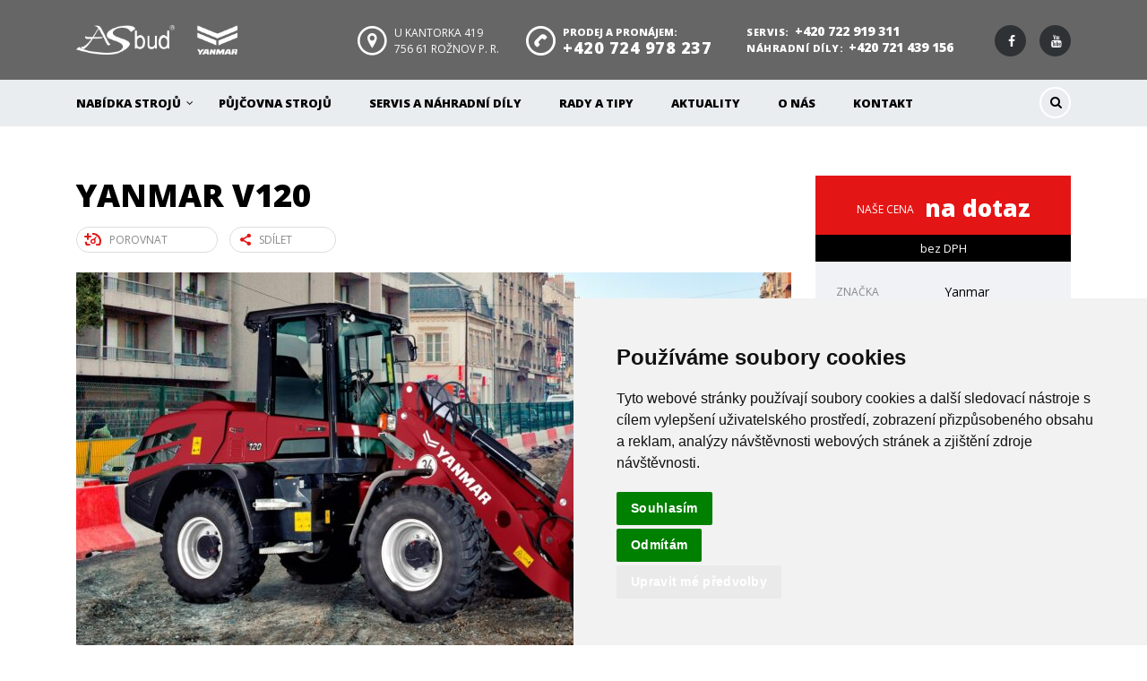

--- FILE ---
content_type: text/html; charset=UTF-8
request_url: https://asbud.cz/listings/schaeff-tl120-kolovy-nakladac/
body_size: 12438
content:
<!DOCTYPE html>
<html lang="cs-CZ" class="no-js">
<head>
    <meta charset="UTF-8">
	<meta name="viewport" content="width=device-width, initial-scale=1">
    <link rel="profile" href="http://gmpg.org/xfn/11">
	<meta name="keywords" content="stavební technika, stavební stroje, schaeff, ammann, terex, oficiální distributor">
<meta name="description" LANG="cs" CONTENT="Oficiální dealer techniky Schaeff, Ammann, Terex pro Českou republiku. Nabízíme nové stroje, použité stroje a také provozujeme půjčovnu strojů.">

    <link rel="pingback" href="https://asbud.cz/xmlrpc.php">
    <title>YANMAR V120 &#8211; ASbud</title>
<link rel='dns-prefetch' href='//fonts.googleapis.com' />
<link rel='dns-prefetch' href='//s.w.org' />
<link rel="alternate" type="application/rss+xml" title="ASbud &raquo; RSS zdroj" href="https://asbud.cz/feed/" />
<link rel="alternate" type="application/rss+xml" title="ASbud &raquo; RSS komentářů" href="https://asbud.cz/comments/feed/" />
		<script type="text/javascript">
			window._wpemojiSettings = {"baseUrl":"https:\/\/s.w.org\/images\/core\/emoji\/2.3\/72x72\/","ext":".png","svgUrl":"https:\/\/s.w.org\/images\/core\/emoji\/2.3\/svg\/","svgExt":".svg","source":{"concatemoji":"https:\/\/asbud.cz\/wp-includes\/js\/wp-emoji-release.min.js?ver=aef410b9a7a7c7024037e840823ec398"}};
			!function(t,a,e){var r,i,n,o=a.createElement("canvas"),l=o.getContext&&o.getContext("2d");function c(t){var e=a.createElement("script");e.src=t,e.defer=e.type="text/javascript",a.getElementsByTagName("head")[0].appendChild(e)}for(n=Array("flag","emoji4"),e.supports={everything:!0,everythingExceptFlag:!0},i=0;i<n.length;i++)e.supports[n[i]]=function(t){var e,a=String.fromCharCode;if(!l||!l.fillText)return!1;switch(l.clearRect(0,0,o.width,o.height),l.textBaseline="top",l.font="600 32px Arial",t){case"flag":return(l.fillText(a(55356,56826,55356,56819),0,0),e=o.toDataURL(),l.clearRect(0,0,o.width,o.height),l.fillText(a(55356,56826,8203,55356,56819),0,0),e===o.toDataURL())?!1:(l.clearRect(0,0,o.width,o.height),l.fillText(a(55356,57332,56128,56423,56128,56418,56128,56421,56128,56430,56128,56423,56128,56447),0,0),e=o.toDataURL(),l.clearRect(0,0,o.width,o.height),l.fillText(a(55356,57332,8203,56128,56423,8203,56128,56418,8203,56128,56421,8203,56128,56430,8203,56128,56423,8203,56128,56447),0,0),e!==o.toDataURL());case"emoji4":return l.fillText(a(55358,56794,8205,9794,65039),0,0),e=o.toDataURL(),l.clearRect(0,0,o.width,o.height),l.fillText(a(55358,56794,8203,9794,65039),0,0),e!==o.toDataURL()}return!1}(n[i]),e.supports.everything=e.supports.everything&&e.supports[n[i]],"flag"!==n[i]&&(e.supports.everythingExceptFlag=e.supports.everythingExceptFlag&&e.supports[n[i]]);e.supports.everythingExceptFlag=e.supports.everythingExceptFlag&&!e.supports.flag,e.DOMReady=!1,e.readyCallback=function(){e.DOMReady=!0},e.supports.everything||(r=function(){e.readyCallback()},a.addEventListener?(a.addEventListener("DOMContentLoaded",r,!1),t.addEventListener("load",r,!1)):(t.attachEvent("onload",r),a.attachEvent("onreadystatechange",function(){"complete"===a.readyState&&e.readyCallback()})),(r=e.source||{}).concatemoji?c(r.concatemoji):r.wpemoji&&r.twemoji&&(c(r.twemoji),c(r.wpemoji)))}(window,document,window._wpemojiSettings);
		</script>
		<style type="text/css">
img.wp-smiley,
img.emoji {
	display: inline !important;
	border: none !important;
	box-shadow: none !important;
	height: 1em !important;
	width: 1em !important;
	margin: 0 .07em !important;
	vertical-align: -0.1em !important;
	background: none !important;
	padding: 0 !important;
}
</style>
<link rel='stylesheet' id='dashicons-css'  href='https://asbud.cz/wp-includes/css/dashicons.min.css?ver=aef410b9a7a7c7024037e840823ec398' type='text/css' media='all' />
<link rel='stylesheet' id='wp-jquery-ui-dialog-css'  href='https://asbud.cz/wp-includes/css/jquery-ui-dialog.min.css?ver=aef410b9a7a7c7024037e840823ec398' type='text/css' media='all' />
<link rel='stylesheet' id='stm-stm-icon-css'  href='https://asbud.cz/wp-content/uploads/stm_fonts/stm-icon/stm-icon.css?ver=1.0' type='text/css' media='all' />
<link rel='stylesheet' id='rs-plugin-settings-css'  href='https://asbud.cz/wp-content/plugins/revslider/public/assets/css/settings.css?ver=5.1.6' type='text/css' media='all' />
<style id='rs-plugin-settings-inline-css' type='text/css'>
#rs-demo-id {}
</style>
<link rel='stylesheet' id='stm-theme-style-child-css'  href='https://asbud.cz/wp-content/themes/motors-child/style.css?ver=1.0' type='text/css' media='all' />
<link rel='stylesheet' id='stm-boostrap-css'  href='https://asbud.cz/wp-content/themes/motors/assets/css/bootstrap.min.css?ver=1.0' type='text/css' media='all' />
<link rel='stylesheet' id='stm-theme-font-awesome-css'  href='https://asbud.cz/wp-content/themes/motors/assets/css/font-awesome.min.css?ver=1.0' type='text/css' media='all' />
<link rel='stylesheet' id='stm-select2-css'  href='https://asbud.cz/wp-content/themes/motors/assets/css/select2.min.css?ver=1.0' type='text/css' media='all' />
<link rel='stylesheet' id='stm-datetimepicker-css'  href='https://asbud.cz/wp-content/themes/motors/assets/css/jquery.stmdatetimepicker.css?ver=1.0' type='text/css' media='all' />
<link rel='stylesheet' id='stm-jquery-ui-css-css'  href='https://asbud.cz/wp-content/themes/motors/assets/css/jquery-ui.css?ver=1.0' type='text/css' media='all' />
<link rel='stylesheet' id='stm-theme-owl-carousel-css'  href='https://asbud.cz/wp-content/themes/motors/assets/css/owl.carousel.css?ver=1.0' type='text/css' media='all' />
<link rel='stylesheet' id='stm-fancyboxcss-css'  href='https://asbud.cz/wp-content/themes/motors/assets/css/jquery.fancybox.css?ver=1.0' type='text/css' media='all' />
<link rel='stylesheet' id='stm-theme-service-icons-css'  href='https://asbud.cz/wp-content/themes/motors/assets/css/service-icons.css?ver=1.0' type='text/css' media='all' />
<link rel='stylesheet' id='stm-theme-style-sass-css'  href='https://asbud.cz/wp-content/themes/motors/assets/css/app.css?ver=1.0' type='text/css' media='all' />
<style id='stm-theme-style-sass-inline-css' type='text/css'>
.blog-posts-excerpt {display:none; /*deaktivace zkráceného textu příspěvku ve vyhledávání */ }
.blog-posts-excerpt {display:none; /*deaktivace zkráceného textu příspěvku ve vyhledávání */ } 
</style>
<link rel='stylesheet' id='stm-theme-frontend-customizer-css'  href='https://asbud.cz/wp-content/themes/motors/assets/css/frontend_customizer.css?ver=1.0' type='text/css' media='all' />
<link rel='stylesheet' id='stm-theme-style-animation-css'  href='https://asbud.cz/wp-content/themes/motors/assets/css/animation.css?ver=1.0' type='text/css' media='all' />
<link rel='stylesheet' id='stm-theme-predefined-color-scheme-css'  href='https://asbud.cz/wp-content/themes/motors/assets/css/site_style_red.css?ver=1.0' type='text/css' media='all' />
<link rel='stylesheet' id='stm-theme-style-css'  href='https://asbud.cz/wp-content/themes/motors/style.css?ver=1.0' type='text/css' media='all' />
<link rel='stylesheet' id='js_composer_front-css'  href='https://asbud.cz/wp-content/plugins/js_composer_5.0.1/assets/css/js_composer.min.css?ver=5.0.1' type='text/css' media='all' />
<link rel='stylesheet' id='stm-google-fonts-css'  href='//fonts.googleapis.com/css?family=Open+Sans%3Aregular%2C300%2C800&#038;ver=1.0' type='text/css' media='all' />
<script type='text/javascript' src='https://asbud.cz/wp-includes/js/jquery/jquery.js?ver=1.12.4'></script>
<script type='text/javascript' src='https://asbud.cz/wp-includes/js/jquery/jquery-migrate.min.js?ver=1.4.1'></script>
<script type='text/javascript' src='https://asbud.cz/wp-content/plugins/revslider/public/assets/js/jquery.themepunch.tools.min.js?ver=5.1.6'></script>
<script type='text/javascript' src='https://asbud.cz/wp-content/plugins/revslider/public/assets/js/jquery.themepunch.revolution.min.js?ver=5.1.6'></script>
<script type='text/javascript' src='https://asbud.cz/wp-content/themes/motors/assets/js/classie.js?ver=1.0'></script>
<link rel='https://api.w.org/' href='https://asbud.cz/wp-json/' />
<link rel="EditURI" type="application/rsd+xml" title="RSD" href="https://asbud.cz/xmlrpc.php?rsd" />
<link rel="wlwmanifest" type="application/wlwmanifest+xml" href="https://asbud.cz/wp-includes/wlwmanifest.xml" /> 
<link rel='prev' title='YANMAR V100' href='https://asbud.cz/listings/yanmar-v100-kolovy-nakladac/' />
<link rel='next' title='YANMAR V70S' href='https://asbud.cz/listings/yanmar-v70s-kolove-nakladace/' />

<link rel="canonical" href="https://asbud.cz/listings/schaeff-tl120-kolovy-nakladac/" />
<link rel='shortlink' href='https://asbud.cz/?p=1707' />
<link rel="alternate" type="application/json+oembed" href="https://asbud.cz/wp-json/oembed/1.0/embed?url=https%3A%2F%2Fasbud.cz%2Flistings%2Fschaeff-tl120-kolovy-nakladac%2F" />
<link rel="alternate" type="text/xml+oembed" href="https://asbud.cz/wp-json/oembed/1.0/embed?url=https%3A%2F%2Fasbud.cz%2Flistings%2Fschaeff-tl120-kolovy-nakladac%2F&#038;format=xml" />
	<script type="text/javascript">
		var ajaxurl = 'https://asbud.cz/wp-admin/admin-ajax.php';
	</script>
<meta name="generator" content="Powered by Visual Composer - drag and drop page builder for WordPress."/>
<!--[if lte IE 9]><link rel="stylesheet" type="text/css" href="https://asbud.cz/wp-content/plugins/js_composer_5.0.1/assets/css/vc_lte_ie9.min.css" media="screen"><![endif]--><meta name="generator" content="Powered by Slider Revolution 5.1.6 - responsive, Mobile-Friendly Slider Plugin for WordPress with comfortable drag and drop interface." />
<style type="text/css" title="dynamic-css" class="options-output">body, .normal_font, #top-bar, #top-bar a,.icon-box .icon-text .content{font-family:Open Sans;}.header-menu li a{font-family:Open Sans;}h1,.h1,h2,.h2,h3,.h3,h4,.h4,h5,.h5,h6,.h6,.heading-font,.button,
			.load-more-btn,.vc_tta-panel-title,.page-numbers li > a,.page-numbers li > span,
			.vc_tta-tabs .vc_tta-tabs-container .vc_tta-tabs-list .vc_tta-tab a span,.stm_auto_loan_calculator input,
			.post-content blockquote,.contact-us-label,.stm-shop-sidebar-area .widget.widget_product_categories > ul,
			#main .stm-shop-sidebar-area .widget .product_list_widget li .product-title,
			#main .stm-shop-sidebar-area .widget .product_list_widget li a,
			.woocommerce ul.products li.product .onsale,
			.woocommerce div.product p.price, .woocommerce div.product span.price,
			.woocommerce div.product .woocommerce-tabs ul.tabs li a,
			.woocommerce table.shop_attributes td,
			.woocommerce table.shop_table td.product-name a,
			.woocommerce-cart table.cart td.product-price,
			.woocommerce-cart table.cart td.product-subtotal,
			.stm-list-style-counter li:before,
			.ab-booking-form .ab-nav-steps .ab-btn,
			.wpb_tour_tabs_wrapper.ui-tabs ul.wpb_tabs_nav > li > a,
			.header-listing .listing-menu li a{font-family:Open Sans;}.header-main{background-color: #666666;}#top-bar{background-color: #666666;}#footer-main{background-color: #555555;}#footer-main{background-color: #333333;}</style>
<style type="text/css" data-type="vc_shortcodes-custom-css">.vc_custom_1462458789802{margin-top: 36px !important;margin-bottom: 23px !important;}.vc_custom_1445932251080{margin-bottom: 33px !important;}</style><noscript><style type="text/css"> .wpb_animate_when_almost_visible { opacity: 1; }</style></noscript></head>


<body class="listings-template-default single single-listings postid-1707 stm-macintosh stm-template-car_dealer wpb-js-composer js-comp-ver-5.0.1 vc_responsive"  ontouchstart="">

	<div id="wrapper">

								<div id="header">
				
<div class="header-main">
	<div class="container">
		<div class="clearfix">
			<!--Logo-->
			<div class="logo-main">
									<a class="bloglogo" href="https://asbud.cz/">
						<img
							src="https://asbud.cz/wp-content/uploads/2023/03/asbud-yanmar-logo.png"
							style="width: 180px;"
							title="Domů"
						    alt="Logo"
						/>
					</a>
								<div class="mobile-menu-trigger visible-sm visible-xs">
					<span></span>
					<span></span>
					<span></span>
				</div>
			</div>

			<div class="mobile-menu-holder">
				<ul class="header-menu clearfix">
					<li id="menu-item-2690" class="menu-item menu-item-type-custom menu-item-object-custom menu-item-has-children menu-item-2690"><a href="https://www.asbud.cz/nabidka-stroju/">Nabídka strojů</a>
<ul  class="sub-menu">
	<li id="menu-item-1840" class="menu-item menu-item-type-post_type menu-item-object-page menu-item-1840"><a href="https://asbud.cz/nabidka-stroju/">Kompletní nabídka</a></li>
	<li id="menu-item-2946" class="menu-item menu-item-type-custom menu-item-object-custom menu-item-2946"><a href="https://www.asbud.cz/listings/?condition=nove-stroje&#038;view_type=list">Nové stroje</a></li>
	<li id="menu-item-2692" class="menu-item menu-item-type-custom menu-item-object-custom menu-item-2692"><a href="https://www.asbud.cz/listings/?condition=bazar&#038;view_type=list">Použité stroje &#8211; bazar</a></li>
	<li id="menu-item-2693" class="menu-item menu-item-type-custom menu-item-object-custom menu-item-2693"><a href="https://asbud.cz/listings/?body=prislusenstvi&#038;view_type=list">Příslušenství</a></li>
	<li id="menu-item-5214" class="menu-item menu-item-type-custom menu-item-object-custom menu-item-5214"><a href="https://asbud.cz/wp-content/uploads/2023/11/katalog-a4-asbud-2023-v4b-web.pdf">On-line katalog (PDF)</a></li>
</ul>
</li>
<li id="menu-item-2689" class="menu-item menu-item-type-custom menu-item-object-custom menu-item-2689"><a href="https://www.asbud.cz/listings/?condition=pronajem&#038;view_type=list">Půjčovna strojů</a></li>
<li id="menu-item-1367" class="menu-item menu-item-type-post_type menu-item-object-page menu-item-1367"><a href="https://asbud.cz/servis-a-nahradni-dily/">Servis a náhradní díly</a></li>
<li id="menu-item-2539" class="menu-item menu-item-type-post_type menu-item-object-page menu-item-2539"><a href="https://asbud.cz/rady-tipy-stavebni-stroje/">Rady a tipy</a></li>
<li id="menu-item-2517" class="menu-item menu-item-type-post_type menu-item-object-page menu-item-2517"><a href="https://asbud.cz/aktuality-stavebni-stroje/">Aktuality</a></li>
<li id="menu-item-1362" class="menu-item menu-item-type-post_type menu-item-object-page menu-item-1362"><a href="https://asbud.cz/o-nas/">O nás</a></li>
<li id="menu-item-1368" class="menu-item menu-item-type-post_type menu-item-object-page menu-item-1368"><a href="https://asbud.cz/kontakt/">Kontakt</a></li>
											<li><a href="https://asbud.cz/porovnavac/">Porovnávač</a></li>
														</ul>
			</div>

			<div class="header-top-info" style="margin-top: 0px;">
				<div class="clearfix">

					<!--Socials-->
					
					<!-- Header top bar Socials -->
											<div class="pull-right">
							<div class="header-main-socs">
								<ul class="clearfix">
																			<li>
											<a href="https://www.facebook.com/ASbud-%C4%8Cesk%C3%A1-Republika-986098834801460/?ref=ts&#038;fref=ts">
												<i class="fa fa-facebook"></i>
											</a>
										</li>
																			<li>
											<a href="https://www.youtube.com/@jankuncicky5761/videos">
												<i class="fa fa-youtube"></i>
											</a>
										</li>
																	</ul>
							</div>
						</div>
					
										<!--Header secondary phones-->
											<div class="pull-right">
							<div class="header-secondary-phone">
								<div class="phone">
																			<span class="phone-label">SERVIS:</span>
																		<span class="phone-number heading-font"><a href="tel:+420 722 919 311">+420 722 919 311</a></span>
								</div>
								<div class="phone">
																			<span class="phone-label">NÁHRADNÍ DÍLY:</span>
																		<span class="phone-number heading-font"><a href="tel:+420 721 439 156">+420 721 439 156</a></span>
								</div>
							</div>
						</div>
					
										<!--Header main phone-->
											<div class="pull-right">
							<div class="header-main-phone heading-font">
								<i class="stm-icon-phone"></i>
								<div class="phone">
																			<span class="phone-label">PRODEJ A PRONÁJEM:</span>
																		<span class="phone-number heading-font"><a href="tel:+420 724 978 237">+420 724 978 237</a></span>
								</div>
							</div>
						</div>
					
										<!--Header address-->
											<div class="pull-right">
							<div class="header-address">
								<i class="stm-icon-pin"></i>
								<div class="address">
																			<span class="heading-font">U Kantorka 419 <br>756 61 Rožnov p. R.<br></span>
																											</div>
							</div>
						</div>
									</div> <!--clearfix-->
			</div> <!--header-top-info-->

		</div> <!--clearfix-->
	</div> <!--container-->
</div> <!--header-main-->
<div id="header-nav-holder" class="hidden-sm hidden-xs">
	<div class="header-nav header-nav-default header-nav-fixed">
		<div class="container">
			<div class="header-help-bar-trigger">
				<i class="fa fa-chevron-down"></i>
			</div>
			<div class="header-help-bar">
				<ul>
					


										<!--Live chat-->
					<li class="help-bar-live-chat">
						<a
							id="chat-widget"
							title="Open Live Chat"
							>
							<span class="list-label heading-font">Live chat</span>
							<i class="list-icon stm-icon-chat2"></i>
						</a>
					</li>

					<li class="nav-search">
						<a href="" data-toggle="modal" data-target="#searchModal"><i class="stm-icon-search"></i></a>
					</li>
				</ul>
			</div>
			<div class="main-menu">
				<ul class="header-menu clearfix">
					<li class="menu-item menu-item-type-custom menu-item-object-custom menu-item-has-children menu-item-2690"><a href="https://www.asbud.cz/nabidka-stroju/">Nabídka strojů</a>
<ul  class="sub-menu">
	<li class="menu-item menu-item-type-post_type menu-item-object-page menu-item-1840"><a href="https://asbud.cz/nabidka-stroju/">Kompletní nabídka</a></li>
	<li class="menu-item menu-item-type-custom menu-item-object-custom menu-item-2946"><a href="https://www.asbud.cz/listings/?condition=nove-stroje&#038;view_type=list">Nové stroje</a></li>
	<li class="menu-item menu-item-type-custom menu-item-object-custom menu-item-2692"><a href="https://www.asbud.cz/listings/?condition=bazar&#038;view_type=list">Použité stroje &#8211; bazar</a></li>
	<li class="menu-item menu-item-type-custom menu-item-object-custom menu-item-2693"><a href="https://asbud.cz/listings/?body=prislusenstvi&#038;view_type=list">Příslušenství</a></li>
	<li class="menu-item menu-item-type-custom menu-item-object-custom menu-item-5214"><a href="https://asbud.cz/wp-content/uploads/2023/11/katalog-a4-asbud-2023-v4b-web.pdf">On-line katalog (PDF)</a></li>
</ul>
</li>
<li class="menu-item menu-item-type-custom menu-item-object-custom menu-item-2689"><a href="https://www.asbud.cz/listings/?condition=pronajem&#038;view_type=list">Půjčovna strojů</a></li>
<li class="menu-item menu-item-type-post_type menu-item-object-page menu-item-1367"><a href="https://asbud.cz/servis-a-nahradni-dily/">Servis a náhradní díly</a></li>
<li class="menu-item menu-item-type-post_type menu-item-object-page menu-item-2539"><a href="https://asbud.cz/rady-tipy-stavebni-stroje/">Rady a tipy</a></li>
<li class="menu-item menu-item-type-post_type menu-item-object-page menu-item-2517"><a href="https://asbud.cz/aktuality-stavebni-stroje/">Aktuality</a></li>
<li class="menu-item menu-item-type-post_type menu-item-object-page menu-item-1362"><a href="https://asbud.cz/o-nas/">O nás</a></li>
<li class="menu-item menu-item-type-post_type menu-item-object-page menu-item-1368"><a href="https://asbud.cz/kontakt/">Kontakt</a></li>
				</ul>
			</div>
		</div>
	</div>
</div>			</div> <!-- id header -->
		
		<div id="main">			<div class="title-box-disabled"></div>
	
<!-- Breads -->	

	<div class="stm-single-car-page">
		
		<div class="container">
			<div class="vc_row wpb_row vc_row-fluid"><div class="stm-vc-single-car-content-left wpb_column vc_column_container vc_col-sm-12 vc_col-lg-9"><div class="vc_column-inner "><div class="wpb_wrapper">
<h2 class="title">YANMAR V120</h2>

<div class="single-car-actions">
	<ul class="list-unstyled clearfix">

		<!--Stock num-->
		
		<!--Schedule-->
		
		<!--COmpare-->
					<li>
									<a
						href="#"
						class="car-action-unit add-to-compare"
						data-id="1707"
						data-action="add">
						<i class="stm-icon-add"></i>
						Porovnat					</a>
							</li>
		
		<!--PDF-->
		

		<!--Share-->
					<li class="stm-shareble">
				<span class="st_sharethis_large" displaytext=""></span>
				<script type="text/javascript">var switchTo5x=true;</script>
				<script type="text/javascript" src="http://w.sharethis.com/button/buttons.js"></script>
				<script type="text/javascript">stLight.options({doNotHash: false, doNotCopy: false, hashAddressBar: false,onhover: false});</script>
				<a
					href="#"
					class="car-action-unit stm-share"
					title="Sdílet"
					download>
					<i class="stm-icon-share"></i>
					Sdílet				</a>
			</li>
		
		<!--Certified Logo 1-->
		
		<!--Certified Logo 2-->
		
	</ul>
</div>


<div class="stm-car-carousels">
		<div class="stm-big-car-gallery">

					<div class="stm-single-image" data-id="big-image-4843">
				<a href="https://asbud.cz/wp-content/uploads/2016/05/v120-rc-005.jpg" class="stm_fancybox" rel="stm-car-gallery">
					<img width="798" height="466" src="https://asbud.cz/wp-content/uploads/2016/05/v120-rc-005-798x466.jpg" class="img-responsive wp-post-image" alt="" srcset="https://asbud.cz/wp-content/uploads/2016/05/v120-rc-005-798x466.jpg 798w, https://asbud.cz/wp-content/uploads/2016/05/v120-rc-005-350x205.jpg 350w" sizes="(max-width: 798px) 100vw, 798px" />				</a>
			</div>
		
		
																						<div class="stm-single-image" data-id="big-image-4840">
						<a href="https://asbud.cz/wp-content/uploads/2016/05/v120-rc-01.jpg" class="stm_fancybox" rel="stm-car-gallery">
							<img src="https://asbud.cz/wp-content/uploads/2016/05/v120-rc-01-640x466.jpg" alt="YANMAR V120 full"/>
						</a>
					</div>
																								<div class="stm-single-image" data-id="big-image-4841">
						<a href="https://asbud.cz/wp-content/uploads/2016/05/v120-rc-02.jpg" class="stm_fancybox" rel="stm-car-gallery">
							<img src="https://asbud.cz/wp-content/uploads/2016/05/v120-rc-02-798x466.jpg" alt="YANMAR V120 full"/>
						</a>
					</div>
																								<div class="stm-single-image" data-id="big-image-4842">
						<a href="https://asbud.cz/wp-content/uploads/2016/05/v120-rc-003.jpg" class="stm_fancybox" rel="stm-car-gallery">
							<img src="https://asbud.cz/wp-content/uploads/2016/05/v120-rc-003-798x466.jpg" alt="YANMAR V120 full"/>
						</a>
					</div>
																								<div class="stm-single-image" data-id="big-image-4843">
						<a href="https://asbud.cz/wp-content/uploads/2016/05/v120-rc-005.jpg" class="stm_fancybox" rel="stm-car-gallery">
							<img src="https://asbud.cz/wp-content/uploads/2016/05/v120-rc-005-798x466.jpg" alt="YANMAR V120 full"/>
						</a>
					</div>
																								<div class="stm-single-image" data-id="big-image-4844">
						<a href="https://asbud.cz/wp-content/uploads/2016/05/v120-rc-006.jpg" class="stm_fancybox" rel="stm-car-gallery">
							<img src="https://asbud.cz/wp-content/uploads/2016/05/v120-rc-006-798x466.jpg" alt="YANMAR V120 full"/>
						</a>
					</div>
																								<div class="stm-single-image" data-id="big-image-4845">
						<a href="https://asbud.cz/wp-content/uploads/2016/05/v120-rc-07.jpg" class="stm_fancybox" rel="stm-car-gallery">
							<img src="https://asbud.cz/wp-content/uploads/2016/05/v120-rc-07-798x466.jpg" alt="YANMAR V120 full"/>
						</a>
					</div>
																								<div class="stm-single-image" data-id="big-image-4846">
						<a href="https://asbud.cz/wp-content/uploads/2016/05/v120-rs-01.jpg" class="stm_fancybox" rel="stm-car-gallery">
							<img src="https://asbud.cz/wp-content/uploads/2016/05/v120-rs-01-798x466.jpg" alt="YANMAR V120 full"/>
						</a>
					</div>
																								<div class="stm-single-image" data-id="big-image-4847">
						<a href="https://asbud.cz/wp-content/uploads/2016/05/v120-rs-04.jpg" class="stm_fancybox" rel="stm-car-gallery">
							<img src="https://asbud.cz/wp-content/uploads/2016/05/v120-rs-04-798x466.jpg" alt="YANMAR V120 full"/>
						</a>
					</div>
																								<div class="stm-single-image" data-id="big-image-4848">
						<a href="https://asbud.cz/wp-content/uploads/2016/05/v120-rs-008.png" class="stm_fancybox" rel="stm-car-gallery">
							<img src="https://asbud.cz/wp-content/uploads/2016/05/v120-rs-008-798x466.png" alt="YANMAR V120 full"/>
						</a>
					</div>
									
	</div>

			<div class="stm-thumbs-car-gallery">

							<div class="stm-single-image" id="big-image-4843">
					<img width="350" height="205" src="https://asbud.cz/wp-content/uploads/2016/05/v120-rc-005-350x205.jpg" class="img-responsive wp-post-image" alt="" srcset="https://asbud.cz/wp-content/uploads/2016/05/v120-rc-005-350x205.jpg 350w, https://asbud.cz/wp-content/uploads/2016/05/v120-rc-005-798x466.jpg 798w" sizes="(max-width: 350px) 100vw, 350px" />				</div>
			
			
																							<div class="stm-single-image" id="big-image-4840">
							<img src="https://asbud.cz/wp-content/uploads/2016/05/v120-rc-01-350x205.jpg" alt="YANMAR V120 full"/>
						</div>
																									<div class="stm-single-image" id="big-image-4841">
							<img src="https://asbud.cz/wp-content/uploads/2016/05/v120-rc-02-350x205.jpg" alt="YANMAR V120 full"/>
						</div>
																									<div class="stm-single-image" id="big-image-4842">
							<img src="https://asbud.cz/wp-content/uploads/2016/05/v120-rc-003-350x205.jpg" alt="YANMAR V120 full"/>
						</div>
																									<div class="stm-single-image" id="big-image-4843">
							<img src="https://asbud.cz/wp-content/uploads/2016/05/v120-rc-005-350x205.jpg" alt="YANMAR V120 full"/>
						</div>
																									<div class="stm-single-image" id="big-image-4844">
							<img src="https://asbud.cz/wp-content/uploads/2016/05/v120-rc-006-350x205.jpg" alt="YANMAR V120 full"/>
						</div>
																									<div class="stm-single-image" id="big-image-4845">
							<img src="https://asbud.cz/wp-content/uploads/2016/05/v120-rc-07-350x205.jpg" alt="YANMAR V120 full"/>
						</div>
																									<div class="stm-single-image" id="big-image-4846">
							<img src="https://asbud.cz/wp-content/uploads/2016/05/v120-rs-01-350x205.jpg" alt="YANMAR V120 full"/>
						</div>
																									<div class="stm-single-image" id="big-image-4847">
							<img src="https://asbud.cz/wp-content/uploads/2016/05/v120-rs-04-350x205.jpg" alt="YANMAR V120 full"/>
						</div>
																									<div class="stm-single-image" id="big-image-4848">
							<img src="https://asbud.cz/wp-content/uploads/2016/05/v120-rs-008-350x205.png" alt="YANMAR V120 full"/>
						</div>
												
		</div>
	</div>


<!--Enable carousel-->
<script type="text/javascript">
	jQuery(document).ready(function($){
		var big = $('.stm-big-car-gallery');
		var small = $('.stm-thumbs-car-gallery');
		var flag = false;
		var duration = 800;

		big
			.owlCarousel({
				items: 1,
				smartSpeed: 800,
				dots: false,
				nav: false,
				margin:0,
				autoplay: false,
				loop: false,
				responsiveRefreshRate: 1000
			})
			.on('changed.owl.carousel', function (e) {
				$('.stm-thumbs-car-gallery .owl-item').removeClass('current');
				$('.stm-thumbs-car-gallery .owl-item').eq(e.item.index).addClass('current');
				if (!flag) {
					flag = true;
					small.trigger('to.owl.carousel', [e.item.index, duration, true]);
					flag = false;
				}
			});

		small
			.owlCarousel({
				items: 5,
				smartSpeed: 800,
				dots: false,
				margin: 22,
				autoplay: false,
				nav: true,
				loop: false,
				navText: [],
				responsiveRefreshRate: 1000,
				responsive:{
					0:{
						items:2
					},
					500:{
						items:4
					},
					768:{
						items:5
					},
					1000:{
						items:5
					}
				}
			})
			.on('click', '.owl-item', function(event) {
				big.trigger('to.owl.carousel', [$(this).index(), 400, true]);
			})
			.on('changed.owl.carousel', function (e) {
				if (!flag) {
					flag = true;
					big.trigger('to.owl.carousel', [e.item.index, duration, true]);
					flag = false;
				}
			});

		if($('.stm-thumbs-car-gallery .stm-single-image').length < 6) {
			$('.stm-single-car-page .owl-controls').hide();
			$('.stm-thumbs-car-gallery').css({'margin-top': '22px'});
		}
	})
</script>
	<div class="wpb_tabs wpb_content_element" data-interval="0">
		<div class="wpb_wrapper wpb_tour_tabs_wrapper ui-tabs stm_tabs_style_1  vc_clearfix">
			<ul class="wpb_tabs_nav ui-tabs-nav vc_clearfix"><li><a href="#tab-90676444-d4f2-8">POPIS STROJE</a></li><li><a href="#tab-1446536246604-2-8">KE STAŽENÍ</a></li></ul>
	<div id="tab-90676444-d4f2-8" class="wpb_tab ui-tabs-panel wpb_ui-tabs-hide vc_clearfix">
		
	<div class="wpb_text_column wpb_content_element ">
		<div class="wpb_wrapper">
			<p>Kompaktní kolové nakladače YANMAR s dlouhou životností i výkonem s výkyvnou zadní nápravou, samosvornými diferenciály s kloubovým řízením a paralelní kinematikou zdvihu nakladače</p>
<p><strong>Typ:</strong> Kolové nakladače</p>
<p><strong>Motor:</strong> DEUTZ</p>
<p><strong>Výkon:</strong> 74,4 kW</p>
<p><strong>Pohotovostní hmotnost:</strong> 7 100 Kg</p>

		</div>
	</div>
<h4 style="text-align: left" class="vc_custom_heading vc_custom_1462458789802">VÝBAVA</h4>
	<div class="wpb_text_column wpb_content_element ">
		<div class="wpb_wrapper">
			<div class="lists-inline">
<ul class="list-style-2" style="font-size: 13px;">
<li><span style="color: #232628;">Ergonomická kabina</span></li>
<li><span style="color: #232628;">Automatická uzávěrka diferenciálu</span></li>
<li><span style="color: #232628;">Paralelní kinematika</span></li>
</ul>
<ul class="list-style-2" style="font-size: 13px;">
<li><span style="color: #232628;">Hydrostatický systém pojezdu, nezávislý na hydraulice nakladače</span></li>
<li><span style="color: #232628;">Úsporný motor DEUTZ</span></li>
<li><span style="color: #232628;">Výkyvná zadní náprava</span></li>
</ul>
</div>

		</div>
	</div>

	</div>

	<div id="tab-1446536246604-2-8" class="wpb_tab ui-tabs-panel wpb_ui-tabs-hide vc_clearfix">
		
	<div class="wpb_text_column wpb_content_element ">
		<div class="wpb_wrapper">
			<p>PDF brožura ke stažení: <a href="https://asbud.cz/wp-content/uploads/2022/02/gb-v120-0122.pdf">YANMAR V120</a></p>

		</div>
	</div>
<div class="vc_separator wpb_content_element vc_separator_align_center vc_sep_width_100 vc_sep_pos_align_center vc_separator_no_text vc_sep_color_grey vc_custom_1445932251080  vc_custom_1445932251080"><span class="vc_sep_holder vc_sep_holder_l"><span  class="vc_sep_line"></span></span><span class="vc_sep_holder vc_sep_holder_r"><span  class="vc_sep_line"></span></span>
</div>
	</div>

		</div>
	</div>
</div></div></div><div class="stm-vc-single-car-sidebar-right wpb_column vc_column_container vc_col-sm-12 vc_col-lg-3"><div class="vc_column-inner "><div class="wpb_wrapper">


	
		<div class="single-car-prices">
			<div class="single-regular-price text-center">
									<span class="labeled">Naše cena</span>
													<span class="h3">na dotaz</span>
							</div>
		</div>
		
		
	
			<div class="price-description-single">bez DPH</div>
	


	<div class="single-car-data">
		<table>
																							<tr>
							<td class="t-label">Značka</td>
																															<td class="t-value h6">Yanmar</td>
								
													</tr>
																																<tr>
							<td class="t-label">Kondice</td>
																															<td class="t-value h6">Nové</td>
								
													</tr>
																																<tr>
							<td class="t-label">Druh</td>
																															<td class="t-value h6">Kolové nakladače</td>
								
													</tr>
																																<tr>
							<td class="t-label">Rok výroby</td>
																															<td class="t-value h6">Nový stroj</td>
								
													</tr>
																																																					<tr>
							<td class="t-label">Záruka</td>
																															<td class="t-value h6">12+12 měsíců</td>
								
													</tr>
																																																												<tr>
							<td class="t-label">Akce</td>
																															<td class="t-value h6">Akce záruka 36m</td>
								
													</tr>
																																<tr>
							<td class="t-label">Palivo</td>
																															<td class="t-value h6">Nafta/benzín</td>
								
													</tr>
												
			<!--VIN NUMBER-->
					</table>
	</div>
<div class="vc_btn3-container vc_btn3-center">
	<a class="vc_general vc_btn3 vc_btn3-size-md vc_btn3-shape-rounded vc_btn3-style-modern vc_btn3-block vc_btn3-icon-left vc_btn3-color-peacoc" href="http://asbud.cz/napiste-nam/" title=""><i class="vc_btn3-icon fa fa-pencil-square-o"></i> Napište nám!</a></div>
<div class="vc_btn3-container vc_btn3-center">
	<a class="vc_general vc_btn3 vc_btn3-size-md vc_btn3-shape-rounded vc_btn3-style-modern vc_btn3-block vc_btn3-icon-left vc_btn3-color-peacoc" href="http://asbud.cz/zavolame-vam/" title=""><i class="vc_btn3-icon stm-icon-phone"></i> Zavoláme Vám!</a></div>
<div class="stm_auto_loan_calculator  ">
			<div class="title single-calculator-title">
			<i class="stm-icon-calculator"></i>
			<h3>Kalkulačka</h3>
		</div>
		<div class="row">
		<div class="col-md-12">

			<!--Amount-->
			<div class="form-group">
				<div class="labeled ">Cena stroje <span class="orange">(Kč)</span></div>
				<input type="text" class="numbersOnly vehicle_price" value=""/>
			</div>

			<div class="row">
				<div class="col-md-6 col-sm-6">
					<!--Interest rate-->
					<div class="form-group md-mg-rt">
						<div class="labeled ">Úroková sazba <span class="orange">(%)</span></div>
						<input type="text" class="numbersOnly interest_rate"/>
					</div>
				</div>
				<div class="col-md-6 col-sm-6">
					<!--Period-->
					<div class="form-group md-mg-lt">
						<div class="labeled ">Počet splátek <span class="orange">(měsíc)</span></div>
						<input type="text" class="numbersOnly period_month"/>
					</div>
				</div>
			</div>

			<!--Down Payment-->
			<div class="form-group">
				<div class="labeled ">Záloha <span class="orange">(Kč)</span></div>
				<input type="text" class="numbersOnly down_payment"/>
			</div>


			<a href="" class="button button-sm calculate_loan_payment dp-in">Spočítat</a>


			<div class="calculator-alert alert alert-danger">

			</div>

		</div>

		<!--Results-->
		<div class="col-md-12">
			<div class="stm_calculator_results">
				<div class="stm-calc-results-inner">
					<div class="stm-calc-label">Měsíční splátka</div>
					<div class="monthly_payment h5"></div>

					<div class="stm-calc-label">Total Interest Payment</div>
					<div class="total_interest_payment h5"></div>

					<div class="stm-calc-label">Celková částka</div>
					<div class="total_amount_to_pay h5"></div>
				</div>
			</div>
		</div>
	</div>
</div>


<script type="text/javascript">
	(function($) {
		"use strict";

		$(document).ready(function () {
			var vehicle_price;
			var interest_rate;
			var down_payment;
			var period_month;
			$('.calculate_loan_payment').click(function(e){
				e.preventDefault();

				//Useful vars
				var current_calculator = $(this).closest('.stm_auto_loan_calculator');

				var calculator_alert = current_calculator.find('.calculator-alert');
				//First of all hide alert
				calculator_alert.removeClass('visible-alert');

				//4 values for calculating
				vehicle_price = parseFloat(current_calculator.find('input.vehicle_price').val());

				interest_rate = parseFloat(current_calculator.find('input.interest_rate').val());
				interest_rate = interest_rate/1200;

				down_payment = parseFloat(current_calculator.find('input.down_payment').val());

				period_month = parseFloat(current_calculator.find('input.period_month').val());

				//Help vars

				var validation_errors = true;

				var monthly_payment = 0;
				var total_interest_payment = 0;
				var total_amount_to_pay = 0;

				//Check if not nan
				if(isNaN(vehicle_price)){
					calculator_alert.text("Please fill Vehicle Price field");
					calculator_alert.addClass('visible-alert');
					current_calculator.find('input.vehicle_price').closest('.form-group').addClass('has-error');
					validation_errors = true;
				} else if (isNaN(interest_rate)) {
					calculator_alert.text("Please fill Interest Rate field");
					calculator_alert.addClass('visible-alert');
					current_calculator.find('input.interest_rate').closest('.form-group').addClass('has-error');
					validation_errors = true;
				} else if (isNaN(period_month)) {
					calculator_alert.text("Please fill Period field");
					calculator_alert.addClass('visible-alert');
					current_calculator.find('input.period_month').closest('.form-group').addClass('has-error');
					validation_errors = true;
				} else if (isNaN(down_payment)) {
					calculator_alert.text("Please fill Down Payment field");
					calculator_alert.addClass('visible-alert');
					current_calculator.find('input.down_payment').closest('.form-group').addClass('has-error');
					validation_errors = true;
				} else if (down_payment > vehicle_price) {
					//Check if down payment is not bigger than vehicle price
					calculator_alert.text("Down payment can not be more than vehicle price");
					calculator_alert.addClass('visible-alert');
					current_calculator.find('input.down_payment').closest('.form-group').addClass('has-error');
					validation_errors = true;
				} else {
					validation_errors = false;
				}

				if(!validation_errors) {
					monthly_payment = (vehicle_price - down_payment) * interest_rate * Math.pow(1 + interest_rate, period_month);
					monthly_payment = monthly_payment/((Math.pow(1 + interest_rate, period_month)) - 1);
					monthly_payment = monthly_payment.toFixed(2);

					total_amount_to_pay = down_payment + (monthly_payment*period_month);
					total_amount_to_pay = total_amount_to_pay.toFixed(2);

					total_interest_payment = total_amount_to_pay - vehicle_price;
					total_interest_payment = total_interest_payment.toFixed(2);

					current_calculator.find('.stm_calculator_results').slideDown();
					current_calculator.find('.monthly_payment').text('Kč' + monthly_payment);
					current_calculator.find('.total_interest_payment').text('Kč' + total_interest_payment);
					current_calculator.find('.total_amount_to_pay').text('Kč' + total_amount_to_pay);
				} else {
					current_calculator.find('.stm_calculator_results').slideUp();
					current_calculator.find('.monthly_payment').text('');
					current_calculator.find('.total_interest_payment').text('');
					current_calculator.find('.total_amount_to_pay').text('');
				}
			})

			$(".numbersOnly").on("keypress keyup blur",function (event) {
				//this.value = this.value.replace(/[^0-9\.]/g,'');
				$(this).val($(this).val().replace(/[^0-9\.]/g,''));
				if ((event.which != 46 || $(this).val().indexOf('.') != -1) && (event.which < 48 || event.which > 57)) {
					event.preventDefault();
				}

				if ( $(this).val() != '' ){
					$(this).closest('.form-group').removeClass('has-error');
				}
			});
		});

	})(jQuery);
</script>

</div></div></div></div>

			<div class="clearfix">
							</div>
		</div> <!--cont-->
	</div> <!--single car page-->
			</div> <!--#main-->
		</div> <!--#wrapper-->
					<footer id="footer">
					
		<div id="footer-main">
			<div class="footer_widgets_wrapper ">
				<div class="container">
					<div class="widgets cols_4 clearfix">
						<aside id="text-6" class="widget widget_text"><div class="widget-wrapper"><div class="widget-title"><h6>Otevírací doba prodejna</h6></div>			<div class="textwidget"><p>Pondělí – pátek: 7:00 – 16:00 hod<br />
Sobota – neděle: zavřeno</p>
<p>Individuální otevírací doba dle telefonické dohody.</p>
</div>
		</div></aside><aside id="text-7" class="widget widget_text"><div class="widget-wrapper"><div class="widget-title"><h6>Otevírací doba servis</h6></div>			<div class="textwidget"><p>Pondělí – pátek: 7:00 – 16:00 hod<br />
Sobota – neděle: zavřeno</p>
<p>Individuální otevírací doba dle telefonické dohody.</p>
</div>
		</div></aside><aside id="text-10" class="widget widget_text"><div class="widget-wrapper"><div class="widget-title"><h6>ROZŠÍŘENÍ SERVISNÍCH SLUŽEB SPOLEČNOSTI ASBUD ČESKÁ REPUBLIKA, S.R.O.</h6></div>			<div class="textwidget"><p>je spolufinancován Evropskou unií.</p>
<p><a href="http://www.asbud.cz/wp-content/uploads/2019/01/eu-projekt2019.pdf">Detaily zde&#8230;</a></p>
</div>
		</div></aside><aside id="text-14" class="widget widget_text"><div class="widget-wrapper"><div class="widget-title"><h6>FVE 9,84 kWp včetně AKU 9,84 kWh pro ASbud Česká republika</h6></div>			<div class="textwidget"><p>Tento projekt je spolufinancován Evropskou unií prostřednictvím Národního plánu obnovy.</p>
<p><a href="https://asbud.cz/wp-content/uploads/2023/11/fve-eu.pdf">Detaily zde&#8230;</a></p>
</div>
		</div></aside><aside id="text-12" class="widget widget_text"><div class="widget-wrapper"><div class="widget-title"><h6>GDPR INFORMACE</h6></div>			<div class="textwidget"><ul>
<li><a href="https://asbud.cz/wp-content/uploads/2020/12/zasady2020asbud.pdf">Zásady ochrany osobních údajů</a></li>
<li><a href="https://asbud.cz/wp-content/uploads/2020/12/cookies2020asbud.pdf">Informace o cookies a dalších webových technologiích</a></li>
</ul>
</div>
		</div></aside>					</div>
				</div>
			</div>
		</div>


				

		<div id="footer-copyright">
		<div class="container footer-copyright">
			<div class="row">
				<div class="col-md-8 col-sm-8">
					<div class="clearfix">
													<div class="copyright-text">© 2016 -2023 ASbud Česká Republika, s.r.o. <span>IČ: 28659333, DIČ: CZ28659333. Build on Wordpress technology.</span></div>
											</div>
				</div>
				<div class="col-md-4 col-sm-4">
					<div class="clearfix">
						<div class="pull-right xs-pull-left">
														<!-- Header top bar Socials -->
															<div class="pull-right">
									<div class="copyright-socials">
										<ul class="clearfix">
																							<li>
													<a href="https://www.facebook.com/ASbud-%C4%8Cesk%C3%A1-Republika-986098834801460/?ref=ts&#038;fref=ts">
														<i class="fa fa-facebook"></i>
													</a>
												</li>
																							<li>
													<a href="https://www.youtube.com/@jankuncicky5761/videos">
														<i class="fa fa-youtube"></i>
													</a>
												</li>
																					</ul>
									</div>
								</div>
													</div>
					</div>
				</div>
			</div>
		</div>
	</div>

				<div class="global-alerts"></div>				<!-- Searchform -->
				<div class="modal" id="searchModal" tabindex="-1" role="dialog" aria-labelledby="searchModal">
	<div class="modal-dialog" role="document">
		<div class="modal-content">
		
			<div class="modal-body heading_font">
				<div class="search-title">Vyhledávání</div>
				<form method="get" id="searchform" action="https://asbud.cz/">
				    <div class="search-wrapper">
				        <input placeholder="Napište, co hledáte..." type="text" class="form-control search-input" value="" name="s" id="s" />
				        <button type="submit" class="search-submit" ><i class="fa fa-search"></i></button>
				    </div>
				</form>
			</div>
		
		</div>
	</div>
</div>			</footer>
		
				
	<link rel='stylesheet' id='font-awesome-css'  href='https://asbud.cz/wp-content/plugins/js_composer_5.0.1/assets/lib/bower/font-awesome/css/font-awesome.min.css?ver=5.0.1' type='text/css' media='all' />
<script type='text/javascript' src='https://asbud.cz/wp-includes/js/jquery/ui/core.min.js?ver=1.11.4'></script>
<script type='text/javascript' src='https://asbud.cz/wp-includes/js/jquery/ui/widget.min.js?ver=1.11.4'></script>
<script type='text/javascript' src='https://asbud.cz/wp-includes/js/jquery/ui/mouse.min.js?ver=1.11.4'></script>
<script type='text/javascript' src='https://asbud.cz/wp-includes/js/jquery/ui/resizable.min.js?ver=1.11.4'></script>
<script type='text/javascript' src='https://asbud.cz/wp-includes/js/jquery/ui/draggable.min.js?ver=1.11.4'></script>
<script type='text/javascript' src='https://asbud.cz/wp-includes/js/jquery/ui/button.min.js?ver=1.11.4'></script>
<script type='text/javascript' src='https://asbud.cz/wp-includes/js/jquery/ui/position.min.js?ver=1.11.4'></script>
<script type='text/javascript' src='https://asbud.cz/wp-includes/js/jquery/ui/dialog.min.js?ver=1.11.4'></script>
<script type='text/javascript' src='https://asbud.cz/wp-includes/js/wpdialog.min.js?ver=aef410b9a7a7c7024037e840823ec398'></script>
<script type='text/javascript' src='https://asbud.cz/wp-content/themes/motors/assets/js/jquery-migrate-1.2.1.min.js?ver=1.0'></script>
<script type='text/javascript' src='https://asbud.cz/wp-content/themes/motors/assets/js/bootstrap.min.js?ver=1.0'></script>
<script type='text/javascript' src='https://asbud.cz/wp-content/themes/motors/assets/js/isotope.pkgd.min.js?ver=1.0'></script>
<script type='text/javascript' src='https://asbud.cz/wp-content/themes/motors/assets/js/jquery.lazyload.min.js?ver=1.0'></script>
<script type='text/javascript' src='https://asbud.cz/wp-content/themes/motors/assets/js/jquery-ui.min.js?ver=1.0'></script>
<script type='text/javascript' src='https://asbud.cz/wp-content/themes/motors/assets/js/jquery.touch.punch.min.js?ver=1.0'></script>
<script type='text/javascript' src='https://asbud.cz/wp-content/themes/motors/assets/js/select2.full.min.js?ver=1.0'></script>
<script type='text/javascript' src='https://asbud.cz/wp-content/themes/motors/assets/js/jquery.uniform.min.js?ver=1.0'></script>
<script type='text/javascript' src='https://asbud.cz/wp-content/themes/motors/assets/js/jquery.stmdatetimepicker.js?ver=1.0'></script>
<script type='text/javascript' src='https://asbud.cz/wp-content/themes/motors/assets/js/jquery.fancybox.pack.js?ver=1.0'></script>
<script type='text/javascript' src='https://asbud.cz/wp-content/themes/motors/assets/js/owl.carousel.js?ver=1.0'></script>
<script type='text/javascript' src='https://asbud.cz/wp-content/themes/motors/assets/js/app.js?ver=1.0'></script>
<script type='text/javascript' src='https://asbud.cz/wp-content/themes/motors/assets/js/app-header-scroll.js?ver=1.0'></script>
<script type='text/javascript' src='https://asbud.cz/wp-content/themes/motors/assets/js/app-ajax.js?ver=1.0'></script>
<script type='text/javascript' src='https://asbud.cz/wp-includes/js/wp-embed.min.js?ver=aef410b9a7a7c7024037e840823ec398'></script>
<script type='text/javascript' src='https://asbud.cz/wp-content/plugins/js_composer_5.0.1/assets/js/dist/js_composer_front.min.js?ver=5.0.1'></script>
<script type='text/javascript' src='https://asbud.cz/wp-includes/js/jquery/ui/tabs.min.js?ver=1.11.4'></script>
<script type='text/javascript' src='https://asbud.cz/wp-content/plugins/js_composer_5.0.1/assets/lib/bower/jquery-ui-tabs-rotate/jquery-ui-tabs-rotate.min.js?ver=5.0.1'></script>
	

	<script>

jQuery(document).ready(function($) {
	jQuery(".load-more-btn").text("Zobrazit vše");
	jQuery(".compare-fixed-link").text("Porovnávač");
});
</script>


<!-- Cookie Consent by https://www.FreePrivacyPolicy.com 5/2024 -->


<!-- Cookie Consent by FreePrivacyPolicy.com https://www.FreePrivacyPolicy.com -->
<script type="text/javascript" src="//www.freeprivacypolicy.com/public/cookie-consent/4.1.0/cookie-consent.js" charset="UTF-8"></script>
<script type="text/javascript" charset="UTF-8">
document.addEventListener('DOMContentLoaded', function () {
cookieconsent.run({"notice_banner_type":"simple","consent_type":"express","palette":"light","language":"cs","page_load_consent_levels":["strictly-necessary"],"notice_banner_reject_button_hide":false,"preferences_center_close_button_hide":false,"page_refresh_confirmation_buttons":false,"website_name":"www.asbud.cz","website_privacy_policy_url":"https://asbud.cz/wp-content/uploads/2020/12/zasady2020asbud.pdf"});
});
</script>

<!-- Google analytics -->
<!-- Global site tag (gtag.js) - Google Analytics -->
<script type="text/plain" data-cookie-consent="tracking" async src="https://www.googletagmanager.com/gtag/js?id=G-PNXJVHCM8Y"></script>
<script type="text/plain" data-cookie-consent="tracking">
  window.dataLayer = window.dataLayer || [];
  function gtag(){dataLayer.push(arguments);}
  gtag('js', new Date());

  gtag('config', 'G-PNXJVHCM8Y');
</script>
<!-- end of Google analytics-->

<!-- SKLIK -->
<!--SKLIK kod 4/2024 -->
<script src="https://c.seznam.cz/js/rc.js"></script>
<script>

    /* nastavení objektu identity */
    window.sznIVA.IS.updateIdentities({  
        eid: "marketing@asbud.cz", // email či zahashovaný email
        aid: {
            "a1":"Česká republika", // stát
            "a2":"Praha", // město
            "a3":"U Kantorka", // ulice
            "a4":"419", // číslo popisné
            "a5":"756 61", // poštovní směrovací číslo
        },
        tid: "+420 773 515 815 " // telefonní číslo
    });

    /* nastavení retargetingového hitu */
    var retargetingConf = {
        rtgId: 95482, /* identifikátor retargeting */
        category: "stavební stroje | stavební technika | silniční technia", /* kategorie eshopu */
        pageType: "prodej stavební a siliční techniky", /* typ stránky - offerdetail,  category */
        rtgUrl: "https://www.asbud.cz", /* aktuální URL doplněná o volitelné parametry */
        consent: 1, /* souhlas od návštěvníka na odeslání retargetingového hitu, povolené hodnoty: 0 (není souhlas) nebo 1 (je souhlas) */
    };

   window.rc.retargetingHit(retargetingConf);

</script>

<!-- end of SKLIK-->

<noscript>Cookie Consent by <a href="https://www.freeprivacypolicy.com/">Free Privacy Policy Generator</a></noscript>
<!-- End Cookie Consent by FreePrivacyPolicy.com https://www.FreePrivacyPolicy.com -->





<!-- Below is the link that users can use to open Preferences Center to change their preferences. Do not modify the ID parameter. Place it where appropriate, style it as needed. -->

<a href="#" id="open_preferences_center">Update cookies preferences</a>







<!-- End Cookie Consent -->

	</body>
</html><div class="modal" id="test-drive" tabindex="-1" role="dialog" aria-labelledby="myModalLabel">
	<form id="request-test-drive-form" action="https://asbud.cz/" method="post">
		<div class="modal-dialog" role="document">
			<div class="modal-content">
				<div class="modal-header modal-header-iconed">
					<i class="stm-icon-steering_wheel"></i>
					<h3 class="modal-title" id="myModalLabel">Schedule a Test Drive</h3>
					<div class="test-drive-car-name">YANMAR V120</div>
				</div>
				<div class="modal-body">
					<div class="row">
						<div class="col-md-6 col-sm-6">
							<div class="form-group">
								<div class="form-modal-label">Name</div>
								<input name="name" type="text"/>
							</div>
						</div>
						<div class="col-md-6 col-sm-6">
							<div class="form-group">
								<div class="form-modal-label">Email</div>
								<input name="email" type="email" />
							</div>
						</div>
					</div>
					<div class="row">
						<div class="col-md-6 col-sm-6">
							<div class="form-group">
								<div class="form-modal-label">Phone</div>
								<input name="phone" type="tel" />
							</div>
						</div>
						<div class="col-md-6 col-sm-6">
							<div class="form-group">
								<div class="form-modal-label">Best time</div>
								<div class="stm-datepicker-input-icon">
									<input name="date" class="stm-date-timepicker" type="text" />
								</div>
							</div>
						</div>
					</div>
					<div class="mg-bt-25px"></div>
					<div class="row">
												<div class="col-md-4 col-sm-4">
							<button type="submit" class="stm-request-test-drive">Request</button>
							<div class="stm-ajax-loader" style="margin-top:10px;">
								<i class="stm-icon-load1"></i>
							</div>
						</div>
					</div>
					<div class="mg-bt-25px"></div>
					<input name="vehicle_id" type="hidden" value="1707" />
				</div>
			</div>
		</div>
	</form>
</div><div class="modal" id="get-car-price" tabindex="-1" role="dialog" aria-labelledby="myModalLabel">
	<form id="get-car-price-form" action="https://asbud.cz/" method="post" >
		<div class="modal-dialog" role="document">
			<div class="modal-content">
				<div class="modal-header modal-header-iconed">
					<i class="stm-icon-steering_wheel"></i>
					<h3 class="modal-title" id="myModalLabel">Request car price</h3>
					<div class="test-drive-car-name">YANMAR V120</div>
				</div>
				<div class="modal-body">
					<div class="row">
						<div class="col-md-6 col-sm-6">
							<div class="form-group">
								<div class="form-modal-label">Name</div>
								<input name="name" type="text"/>
							</div>
						</div>
						<div class="col-md-6 col-sm-6">
							<div class="form-group">
								<div class="form-modal-label">Email</div>
								<input name="email" type="email" />
							</div>
						</div>
					</div>
					<div class="row">
						<div class="col-md-6 col-sm-6">
							<div class="form-group">
								<div class="form-modal-label">Phone</div>
								<input name="phone" type="tel" />
							</div>
						</div>
						<div class="col-md-6 col-sm-6">
							<div class="form-group">
								<div class="form-modal-label">Best time</div>
								<div class="stm-datepicker-input-icon">
									<input name="date" class="stm-date-timepicker" type="text" />
								</div>
							</div>
						</div>
					</div>
					<div class="row">
						<div class="col-md-4 col-sm-4">
							<button type="submit" class="stm-request-test-drive">Request</button>
							<div class="stm-ajax-loader" style="margin-top:10px;">
								<i class="stm-icon-load1"></i>
							</div>
						</div>
					</div>
					<div class="mg-bt-25px"></div>
					<input name="vehicle_id" type="hidden" value="1707" />
				</div>
			</div>
		</div>
	</form>
</div><div class="single-add-to-compare">
	<div class="container">
		<div class="row">
			<div class="col-md-9 col-sm-9">
				<div class="single-add-to-compare-left">
					<i class="add-to-compare-icon stm-icon-speedometr2"></i>
					<span class="stm-title h5"></span>
				</div>
			</div>
			<div class="col-md-3 col-sm-3">
				<a href="https://asbud.cz/porovnavac/" class="compare-fixed-link pull-right heading-font">
					Compare				</a>
			</div>
		</div>
	</div>
</div>
<!--
Performance optimized by W3 Total Cache. Learn more: https://www.boldgrid.com/w3-total-cache/


Served from: asbud.cz @ 2026-01-19 03:36:08 by W3 Total Cache
-->

--- FILE ---
content_type: text/css
request_url: https://asbud.cz/wp-content/themes/motors-child/style.css?ver=1.0
body_size: 506
content:
/*
	Theme Name: Motors Child
	Theme URI: http://stylemixthemes.com/
	Description: Motors Child Theme
	Author: StylemixThemes
	Author URI: http://stylemixthemes.com/
	Template: motors
	Version: 1.0
	License: GNU General Public License v2 or later
	License URI: http://www.gnu.org/licenses/gpl-2.0.html
	Tags: blue, black, red, dark, one-column, two-columns, three-columns, four-columns, left-sidebar, right-sidebar, fixed-layout, fluid-layout, responsive-layout, flexible-header, custom-background, custom-colors, custom-header, custom-menu, editor-style, sticky-post, theme-options
	Text Domain: motors-child
*/

/* Add your own styles here */


.stm_auto_loan_calculator {
	/*display: none !important;*/
}

#wpcf7-f1962-o1 input.wpcf7-email {
	width: 58%;
    display: inline;
}

#wpcf7-f1962-o1 input.wpcf7-submit {
	width: 40%;
    display: inline;
}



.colorbox2 #sgcboxClose {

top: 3px !important;
background-image: url('http://asbud.cz/popup_close.png') !important;
background-position: center center !important;
background-size: contain !important;
border: 0px !important;
width: 28px !important;
height: 29px !important;
box-shadow: none !important;
}

.colorbox2 #sgcboxContent, .colorbox2 #sgcboxLoadedContent {

background-color: transparent !important;
background-image: none !important;

}

.blog-meta { display:none; } 

--- FILE ---
content_type: text/css
request_url: https://asbud.cz/wp-content/themes/motors/assets/css/service-icons.css?ver=1.0
body_size: 382
content:
@font-face {
    font-family: 'stm-service-default';
    src:    url('../fonts/service-fonts/stm-service-default.eot?vcgqsx');
    src:    url('../fonts/service-fonts/stm-service-default.eot?vcgqsx#iefix') format('embedded-opentype'),
        url('../fonts/service-fonts/stm-service-default.ttf?vcgqsx') format('truetype'),
        url('../fonts/service-fonts/stm-service-default.woff?vcgqsx') format('woff'),
        url('../fonts/service-fonts/stm-service-default.svg?vcgqsx#stm-service-default') format('svg');
    font-weight: normal;
    font-style: normal;
}

[class^="stm-service-icon-"], [class*=" stm-service-icon-"] {
    /* use !important to prevent issues with browser extensions that change fonts */
    font-family: 'stm-service-default' !important;
    speak: none;
    font-style: normal;
    font-weight: normal;
    font-variant: normal;
    text-transform: none;
    line-height: 1;

    /* Better Font Rendering =========== */
    -webkit-font-smoothing: antialiased;
    -moz-osx-font-smoothing: grayscale;
}

.stm-service-icon-listing-compare:before {
    content: "\e909";
}
.stm-service-icon-user:before {
    content: "\e908";
}
.stm-service-icon-listing_car_plus:before {
    content: "\e907";
}
.stm-service-icon-cash_dollar:before {
    content: "\e900";
}
.stm-service-icon-like_it:before {
    content: "\e901";
}
.stm-service-icon-shield_check:before {
    content: "\e902";
}
.stm-service-icon-award_blank:before {
    content: "\e903";
}
.stm-service-icon-diagnostic_monitor:before {
    content: "\e904";
}
.stm-service-icon-calendar_service:before {
    content: "\e905";
}
.stm-service-icon-appointment_calendar:before {
    content: "\e906";
}



--- FILE ---
content_type: text/css
request_url: https://asbud.cz/wp-content/themes/motors/assets/css/app.css?ver=1.0
body_size: 43242
content:
@charset "UTF-8";
/*
Table of content
0 Wordpress core styles

1 Base styles
	1.1 Buttons
	1.2 Forms
	1.3 Layout
	    1.3.1 Header
	    1.3.2 Footer
	1.4 Typography

2 Site styles
	2.1 Site styles
	2.2 Widgets
	2.3 Service layout

3 Vendors
	3.1 Woocommerce
	3.2 VC standart modules
	3.3 Vendors
	3.4 Radio/checkbox

4 Mobile styles
	4.1 Responsive bootstrap enhanced base styles
	4.2 Responsive site styles
*/
/*
$blue-lt: #184c4f;
$blue: #184c4f;

$orange-dk: #b6d15c;
$yellow: #b6d15c;

$black-near: #121e24;
$dark: #121e24;
*/
/* 0 Wordpress core styles */
.alignnone {
  margin: 5px 20px 20px 0; }

.aligncenter,
div.aligncenter {
  display: block;
  margin: 5px auto 5px auto; }

.alignright {
  float: right;
  margin: 5px 0 20px 20px; }

.alignleft {
  float: left;
  margin: 5px 20px 10px 0; }

a img.alignright {
  float: right;
  margin: 5px 0 20px 20px; }

a img.alignnone {
  margin: 5px 20px 20px 0; }

a img.alignleft {
  float: left;
  margin: 5px 20px 20px 0; }

a img.aligncenter {
  display: block;
  margin-left: auto;
  margin-right: auto; }

.wp-caption {
  background: #fff;
  border: 1px solid #f0f0f0;
  max-width: 96%;
  /* Image does not overflow the content area */
  padding: 5px 3px 10px;
  text-align: center; }

.wp-caption.alignnone {
  margin: 5px 20px 20px 0; }

.wp-caption.alignleft {
  margin: 5px 20px 20px 0; }

.wp-caption.alignright {
  margin: 5px 0 20px 20px; }

.wp-caption img {
  border: 0 none;
  height: auto;
  margin: 0;
  max-width: 98.5%;
  padding: 0;
  width: auto; }

.wp-caption p.wp-caption-text {
  font-size: 11px;
  line-height: 17px;
  margin: 0;
  padding: 5px 4px 5px; }

/* Text meant only for screen readers. */
.screen-reader-text {
  clip: rect(1px, 1px, 1px, 1px);
  position: absolute !important;
  height: 1px;
  width: 1px;
  overflow: hidden; }

.screen-reader-text:focus {
  background-color: #f1f1f1;
  border-radius: 3px;
  box-shadow: 0 0 2px 2px rgba(0, 0, 0, 0.6);
  clip: auto !important;
  color: #21759b;
  display: block;
  font-size: 14px;
  font-size: 0.875rem;
  font-weight: bold;
  height: auto;
  left: 5px;
  line-height: normal;
  padding: 15px 23px 14px;
  text-decoration: none;
  top: 5px;
  width: auto;
  z-index: 100000;
  /* Above WP toolbar. */ }

.gallery-caption {
  color: #707070;
  color: rgba(51, 51, 51, 0.7);
  display: block;
  font-family: Arial, sans-serif;
  font-size: 12px;
  font-size: 1.2rem;
  line-height: 1.5;
  padding: 0.5em 0; }

.bypostauthor > article .fn:after {
  -moz-osx-font-smoothing: grayscale;
  -webkit-font-smoothing: antialiased;
  display: inline-block;
  font-family: "Genericons";
  font-size: 16px;
  font-style: normal;
  font-weight: normal;
  font-variant: normal;
  line-height: 1;
  speak: none;
  text-align: center;
  text-decoration: inherit;
  text-transform: none;
  vertical-align: top; }

.wp-caption-text {
  margin-top: 10px; }

.gallery {
  margin-bottom: 30px; }

.gallery .gallery-item {
  display: inline-block;
  padding: 1.79104477%;
  text-align: center;
  vertical-align: top;
  width: 100%;
  margin: 0; }

.gallery-columns-2 .gallery-item {
  max-width: 50%; }

.gallery-columns-3 .gallery-item {
  max-width: 33.33%; }

.gallery-columns-4 .gallery-item {
  max-width: 25%; }

.gallery-columns-5 .gallery-item {
  max-width: 20%; }

.gallery-columns-6 .gallery-item {
  max-width: 16.66%; }

.gallery-columns-7 .gallery-item {
  max-width: 14.28%; }

.gallery-columns-8 .gallery-item {
  max-width: 12.5%; }

.gallery-columns-9 .gallery-item {
  max-width: 11.11%; }

.gallery-icon img {
  max-width: 100%;
  height: auto;
  margin: 0 auto; }

.gallery-caption {
  color: #707070;
  color: rgba(51, 51, 51, 0.7);
  display: block;
  font-size: 12px;
  line-height: 1.5;
  padding: 0.5em 0; }

.gallery-columns-6 .gallery-caption,
.gallery-columns-7 .gallery-caption,
.gallery-columns-8 .gallery-caption,
.gallery-columns-9 .gallery-caption {
  display: none; }

.bypostauthor {
  text-decoration: none; }

/* 1 Base Styles */
/* 1.1 Buttons */
.stm-button,
input[type="submit"],
button,
.button,
.load-more-btn {
  display: block;
  text-align: center;
  padding: 17px 28px 15px;
  font-size: 14px;
  line-height: 14px;
  font-weight: 700;
  letter-spacing: 0.3px;
  text-transform: uppercase;
  color: #fff !important;
  border-radius: 3px;
  background-color: #6c98e1;
  text-decoration: none !important;
  outline: none !important;
  visibility: visible;
  border: none;
  white-space: normal;
  -webkit-box-shadow: 0 2px 0 #567ab4;
  -moz-box-shadow: 0 2px 0 #567ab4;
  box-shadow: 0 2px 0 #567ab4; }

.stm-button.button-sm,
input[type="submit"].button-sm,
button.button-sm,
.button.button-sm,
.load-more-btn.button-sm {
  padding: 13px 18px 11px;
  font-size: 12px;
  line-height: 12px; }

.stm-button:active,
input[type="submit"]:active,
button:active,
.button:active,
.load-more-btn:active {
  position: relative;
  top: 2px;
  -webkit-box-shadow: 0 0 0 #567ab4;
  -moz-box-shadow: 0 0 0 #567ab4;
  box-shadow: 0 0 0 #567ab4; }

.stm-button.not-visible,
input[type="submit"].not-visible,
button.not-visible,
.button.not-visible,
.load-more-btn.not-visible {
  opacity: 0;
  visibility: hidden; }

.stm-button {
  display: inline-block; }

.stm-button.stm-button-icon {
  position: relative;
  padding: 16px 25px 15px 45px;
  font-weight: 700;
  visibility: inherit; }

.stm-button.stm-button-icon i {
  position: absolute;
  top: 50%;
  left: 16px;
  font-size: 18px;
  margin-top: -9px; }

.stm-button:active {
  box-shadow: 0 0 0 transparent !important; }

.icon-button {
  position: relative;
  padding-left: 60px;
  padding-right: 42px;
  letter-spacing: -0.2px;
  font-weight: 700; }

.icon-button i {
  position: absolute;
  padding-left: 1px;
  top: 50%;
  margin-top: 1px;
  left: 32px;
  font-size: 17px;
  -moz-transform: translateY(-50%);
  -o-transform: translateY(-50%);
  -ms-transform: translateY(-50%);
  -webkit-transform: translateY(-50%);
  transform: translateY(-50%); }

.button-fluid {
  width: 100%; }

.stm-request-test-drive {
  margin-top: 13px;
  width: 100%; }

.contact-us-submit input[type=submit] {
  padding-left: 43px;
  padding-right: 43px; }

/* 1.2 Form controls, form groups */
input[type="text"],
input[type="number"],
input[type="tel"],
input[type="email"],
input[type="search"],
input[type="password"] {
  display: block;
  width: 100%;
  height: 47px;
  line-height: 47px;
  padding: 0 21px;
  font-weight: 400;
  color: #888888;
  border: 2px solid #eceff3;
  font-size: 14px;
  outline: none !important;
  background-color: #eceff3; }

input[type="text"].form-error,
input[type="number"].form-error,
input[type="tel"].form-error,
input[type="email"].form-error,
input[type="search"].form-error,
input[type="password"].form-error {
  border-color: #ff2325; }

input[type="text"]:focus,
input[type="number"]:focus,
input[type="tel"]:focus,
input[type="email"]:focus,
input[type="search"]:focus,
input[type="password"]:focus {
  background-color: #fff;
  border-color: #6c98e1;
  color: #232628; }

.stm-row-comments input[type="text"],
.stm-row-comments input[type="tel"],
.stm-row-comments input[type="email"],
.stm-row-comments input[type="search"],
.stm-row-comments input[type="password"] {
  height: 44px;
  line-height: 44px; }

.stm-forms-sm {
  margin-bottom: 11px; }

.stm-forms-sm input[type="text"],
.stm-forms-sm input[type="tel"],
.stm-forms-sm input[type="email"],
.stm-forms-sm input[type="search"],
.stm-forms-sm input[type="password"] {
  height: 37px;
  line-height: 37px; }

.stm-sell-a-car-form .form-content .contact-details input[type="text"],
.stm-sell-a-car-form .form-content .contact-details input[type="tel"],
.stm-sell-a-car-form .form-content .contact-details input[type="email"],
.stm-sell-a-car-form .form-content .contact-details input[type="search"],
.stm-sell-a-car-form .form-content .contact-details input[type="password"],
.stm-sell-a-car-form .form-content .contact-details textarea {
  background-color: #fff; }

.stm-sell-a-car-form .form-content,
.stm-contact-us-form-wrapper {
  /* Firefox 18- */
  /* Firefox 18- */ }

.stm-sell-a-car-form .form-content input[type="text"],
.stm-sell-a-car-form .form-content input[type="tel"],
.stm-sell-a-car-form .form-content input[type="email"],
.stm-sell-a-car-form .form-content input[type="search"],
.stm-sell-a-car-form .form-content input[type="password"],
.stm-contact-us-form-wrapper input[type="text"],
.stm-contact-us-form-wrapper input[type="tel"],
.stm-contact-us-form-wrapper input[type="email"],
.stm-contact-us-form-wrapper input[type="search"],
.stm-contact-us-form-wrapper input[type="password"] {
  height: 43px;
  line-height: 43px; }

.stm-sell-a-car-form .form-content textarea,
.stm-contact-us-form-wrapper textarea {
  max-height: 143px;
  padding-top: 8px; }

.stm-sell-a-car-form .form-content input::-webkit-input-placeholder,
.stm-contact-us-form-wrapper input::-webkit-input-placeholder {
  font-size: 13px; }

.stm-sell-a-car-form .form-content input::-moz-placeholder,
.stm-contact-us-form-wrapper input::-moz-placeholder {
  font-size: 13px; }

.stm-sell-a-car-form .form-content input:-moz-placeholder,
.stm-contact-us-form-wrapper input:-moz-placeholder {
  font-size: 13px; }

.stm-sell-a-car-form .form-content input:-ms-input-placeholder,
.stm-contact-us-form-wrapper input:-ms-input-placeholder {
  font-size: 13px; }

.stm-sell-a-car-form .form-content textarea::-webkit-input-placeholder,
.stm-contact-us-form-wrapper textarea::-webkit-input-placeholder {
  font-size: 13px; }

.stm-sell-a-car-form .form-content textarea::-moz-placeholder,
.stm-contact-us-form-wrapper textarea::-moz-placeholder {
  font-size: 13px; }

.stm-sell-a-car-form .form-content textarea:-moz-placeholder,
.stm-contact-us-form-wrapper textarea:-moz-placeholder {
  font-size: 13px; }

.stm-sell-a-car-form .form-content textarea:-ms-input-placeholder,
.stm-contact-us-form-wrapper textarea:-ms-input-placeholder {
  font-size: 13px; }

.stm-mc-unit input[type="text"],
.stm-mc-unit input[type="tel"],
.stm-mc-unit input[type="email"],
.stm-mc-unit input[type="search"],
.stm-mc-unit input[type="password"] {
  display: block;
  width: 100%;
  height: 38px;
  line-height: 38px;
  border: none;
  padding: 0 17px;
  font-weight: 400;
  color: #aaa;
  font-size: 13px;
  outline: none !important;
  background-color: #fff; }

textarea {
  padding: 21px;
  width: 100%;
  max-width: 100%;
  background-color: #eceff3;
  border: 2px solid #eceff3;
  color: #888;
  resize: none; }

textarea:focus {
  background-color: #fff;
  border-color: #6c98e1;
  color: #232628; }

.single-car-form textarea {
  height: 158px; }

.single-car-form input[type="submit"] {
  display: inline-block;
  padding-left: 44px;
  padding-right: 44px; }

.form-label {
  margin-bottom: 2px;
  text-transform: uppercase;
  color: #888;
  font-size: 12px; }

.form-label-small {
  margin-bottom: 3px;
  color: #888;
  font-size: 13px; }

.form-modal-label {
  margin-bottom: 3px;
  font-size: 13px;
  color: #888; }

.form-group {
  margin-bottom: 19px; }

.form-group-textarea {
  margin-bottom: 16px; }

.wpcf7-not-valid {
  border-color: #ff2325 !important; }

.has-error input[type="text"],
.has-error input[type="tel"],
.has-error input[type="email"],
.has-error input[type="search"],
.has-error input[type="password"] {
  border-color: #ff2325; }

.modal-body input {
  height: 37px;
  line-height: 37px; }

.form-error {
  border-color: #ff2325; }

.stm-form-alert {
  margin-top: 6px;
  font-size: 13px;
  line-height: 18px;
  color: #888; }

.form-hr {
  margin: 0 0 29px;
  background-color: #dddddd; }

.comment-form-comment textarea {
  height: 172px; }

input[type=checkbox], input[type=radio] {
  margin: 0;
  position: relative;
  top: -1px;
  vertical-align: middle; }

span.wpcf7-list-item {
  margin-left: 0 !important; }

.wpcf7-list-item-label {
  color: #888 !important;
  font-size: 13px; }

textarea,
input {
  -webkit-appearance: none;
  -moz-appearance: none;
  appearance: none; }

input[type="radio"] {
  -webkit-appearance: radio;
  -moz-appearance: radio;
  appearance: radio; }

.stm-label-type-2 {
  margin-bottom: 5px;
  font-weight: 400; }

/* 1.3 Layout styles */
html {
  overflow-y: scroll;
  font-size: 100%; }

body {
  font-family: Arial, sans-serif;
  font-size: 14px;
  line-height: 22px;
  color: #555555; }

.container {
  width: auto;
  max-width: 1140px; }

#wrapper {
  overflow: hidden; }

.stm-col-pad-left {
  padding-left: 25px !important; }

.stm-col-pad-right {
  padding-right: 25px !important; }

.modal-open #wrapper {
  -webkit-filter: blur(8px);
  -moz-filter: blur(8px);
  -o-filter: blur(8px);
  -ms-filter: blur(8px);
  filter: blur(8px); }

.row-4 .col-md-3:nth-child(4n+1) {
  clear: both; }

.row-3 .col-md-4:nth-child(3n+1) {
  clear: both; }

.row-2 .col-md-6:nth-child(2n+1) {
  clear: both; }

.post-type-archive-service #wrapper {
  margin-bottom: 30px; }

.wpcf7-response-output {
  margin: 10px 0 0 !important;
  padding: 15px !important;
  border: 2px solid #6c98e1 !important;
  color: #6c98e1 !important;
  border-radius: 5px; }

.wpcf7-response-output.wpcf7-validation-errors {
  border-color: #ff2325 !important;
  color: #ff2325 !important; }

.wpcf7-response-output.wpcf7-mail-sent-ok {
  border-color: #32cd32 !important;
  color: #32cd32 !important; }

.wpcf7-not-valid-tip {
  display: none !important; }

.mg-bt-25px {
  margin-bottom: 25px; }

#top-bar {
  background-color: #232628; }

/* 1.3.1 Header */
#top-bar {
  text-transform: uppercase;
  line-height: normal; }

#top-bar .top_bar_menu {
  margin-left: 60px; }

#top-bar .top_bar_menu ul {
  list-style: none;
  padding: 0;
  margin-bottom: 0; }

#top-bar .top_bar_menu ul li {
  display: inline-block;
  position: relative;
  margin-right: 25px;
  margin-bottom: 0; }

#top-bar .top_bar_menu ul li:last-child {
  margin-right: 0; }

#top-bar .top_bar_menu ul li:last-child:after {
  content: '';
  display: none; }

#top-bar .top_bar_menu ul li:after {
  content: '';
  display: block;
  position: absolute;
  right: -13px;
  top: 4px;
  background-color: #aaa;
  width: 1px;
  height: 9px; }

#top-bar .top-bar-wrapper {
  padding: 12px 0 9px;
  border-bottom: 1px solid #373b3e; }

#top-bar .language-switcher-unit {
  position: relative; }

#top-bar .language-switcher-unit .stm_current_language {
  text-transform: uppercase; }

#top-bar .language-switcher-unit .stm_current_language i {
  position: relative;
  top: -2px;
  margin-left: 5px;
  vertical-align: middle;
  font-size: 16px; }

#top-bar .language-switcher-unit:hover {
  cursor: pointer; }

#top-bar .header-login-url {
  margin-left: 43px; }

#top-bar .header-login-url a {
  display: inline-block;
  vertical-align: top;
  text-decoration: none !important; }

#top-bar .header-login-url a:hover {
  color: #fff; }

#top-bar .header-login-url .fa.fa-user {
  margin-right: 10px;
  font-size: 14px; }

#top-bar .header-top-bar-socs {
  margin-left: 60px; }

#top-bar .header-top-bar-socs ul {
  list-style: none;
  padding: 0;
  margin: 0; }

#top-bar .header-top-bar-socs ul li {
  float: left;
  margin-right: 15px;
  margin-bottom: 0; }

#top-bar .header-top-bar-socs ul li:first-child {
  margin-right: 14px; }

#top-bar .header-top-bar-socs ul li a .fa {
  font-size: 14px; }

#top-bar .header-top-bar-socs ul li a:hover {
  color: #fff; }

#top-bar .header-top-bar-socs ul li:last-child {
  margin-right: 0; }

#top-bar .top-bar-info {
  list-style: none;
  padding: 0;
  margin-bottom: 0; }

#top-bar .top-bar-info li {
  float: right;
  margin-left: 50px;
  margin-bottom: 0;
  line-height: 14px; }

#top-bar .top-bar-info li:hover {
  color: #fff; }

#top-bar .top-bar-info li .fancy-iframe {
  display: block; }

#top-bar .top-bar-info li .fa {
  font-size: 14px;
  margin-right: 5px; }

#top-bar .top-bar-info li .fa.fa-phone {
  position: relative;
  top: 1px; }

#top-bar .top-bar-info li:last-child {
  margin-left: 0; }

.vertical-divider {
  position: relative;
  top: 2px;
  display: inline-block;
  vertical-align: top;
  margin: 0 8px 0;
  width: 1px;
  height: 10px;
  background-color: #373b3e; }

#header {
  position: relative;
  z-index: 60; }

#header .logo-main {
  float: left; }

#header .logo-main .blogname {
  text-transform: uppercase; }

#header .logo-main .blogname h1 {
  margin-bottom: 0; }

#header .logo-main .blogname:hover {
  text-decoration: none; }

.header-main {
  padding: 28px 0 25px;
  line-height: 14px;
  background-color: #232628; }

.header-main .header-top-info {
  float: right; }

.header-main .header-main-socs {
  margin-left: 46px; }

.header-main .header-main-socs ul {
  list-style: none;
  padding: 0;
  margin: 0; }

.header-main .header-main-socs ul:after {
  display: table;
  content: "";
  clear: both; }

.header-main .header-main-socs ul li {
  display: block;
  float: left;
  margin-left: 15px;
  margin-bottom: 0; }

.header-main .header-main-socs ul li:first-child {
  margin-left: 0; }

.header-main .header-main-socs ul li a {
  display: block;
  width: 35px;
  height: 35px;
  line-height: 35px;
  text-align: center;
  border-radius: 50%;
  background-color: #2f3234;
  color: #fff;
  text-indent: 1px; }

.header-main .header-main-socs ul li a i {
  font-size: 14px; }

.header-main .header-main-socs ul li a:hover {
  background-color: #6c98e1; }

.header-main .header-main-socs ul li.facebook a {
  text-indent: 0; }

.header-main .header-secondary-phone {
  margin-left: 39px; }

.header-main .header-secondary-phone .phone {
  margin-bottom: 3px;
  vertical-align: bottom; }

.header-main .header-secondary-phone .phone .phone-label {
  margin-right: 2px;
  color: #cc6119;
  font-size: 11px;
  font-weight: 700;
  text-transform: uppercase;
  letter-spacing: 0.5px; }

.header-main .header-secondary-phone .phone .phone-number {
  color: #fff;
  font-size: 14px;
  font-weight: 700; }

.header-main .header-secondary-phone-single .phone .phone-label {
  display: block;
  margin-bottom: 1px; }

.header-main .header-secondary-phone-single .phone .phone-number {
  font-size: 18px;
  line-height: 18px; }

.header-main .header-main-phone {
  position: relative;
  padding-left: 41px;
  margin-left: 30px; }

.header-main .header-main-phone .stm-icon-phone {
  position: absolute;
  top: 0;
  left: 0;
  color: #cc6119;
  font-size: 33px; }

.header-main .header-main-phone .phone {
  margin-top: 1px; }

.header-main .header-main-phone .phone .phone-label {
  margin-right: 2px;
  color: #cc6119;
  font-size: 11px;
  font-weight: 700;
  text-transform: uppercase;
  display: block;
  margin-bottom: 1px; }

.header-main .header-main-phone .phone .phone-number {
  color: #fff;
  font-size: 18px;
  line-height: 18px;
  font-weight: 700;
  letter-spacing: 0.5px; }

.header-main .header-address {
  position: relative;
  padding-left: 42px;
  max-width: 248px; }

.header-main .header-address .stm-icon-pin {
  position: absolute;
  top: 0;
  left: 0;
  font-size: 34px;
  color: #cc6119; }

.header-main .header-address .address .heading-font {
  color: #fff;
  font-size: 12px;
  line-height: 18px;
  text-transform: uppercase; }

.header-main .header-address .address .fancy-iframe {
  position: relative;
  top: -1px;
  margin-left: 3px;
  color: #cc6119;
  font-size: 11px;
  font-weight: 700;
  text-transform: uppercase;
  border-bottom: 1px dashed #cc6119; }

.header-main .header-address .address .fancy-iframe:hover {
  color: #6c98e1;
  border-bottom-color: #6c98e1; }

.fancy-iframe:hover {
  cursor: pointer; }

.header-nav {
  margin-bottom: 15px;
  background: #fff;
  z-index: 15; }

.header-nav.header-nav-default {
  background-color: #eaedf0;
  margin-bottom: 0;
  /*Default header fixed*/ }

.header-nav.header-nav-default.header-nav-fixed.header-nav-sticky {
  position: fixed;
  top: 0;
  left: 0;
  right: 0;
  background-color: #eaedf0;
  -webkit-transform: translateZ(0); }

.header-nav.header-nav-transparent {
  position: absolute;
  top: 100%;
  left: 0;
  right: 0;
  background: rgba(234, 237, 240, 0.8);
  -webkit-box-shadow: 0 0 4px rgba(0, 0, 0, 0.4);
  -moz-box-shadow: 0 0 4px rgba(0, 0, 0, 0.4);
  box-shadow: 0 0 4px rgba(0, 0, 0, 0.4);
  /*Transparent header fixed*/ }

.header-nav.header-nav-transparent.header-nav-fixed.header-nav-sticky {
  position: fixed;
  top: 0;
  left: 0;
  right: 0;
  background-color: #eaedf0;
  -webkit-transform: translateZ(0); }

.header-nav:after {
  display: table;
  content: "";
  clear: both; }

.main-menu {
  float: left; }

.main-menu .header-menu {
  padding: 0;
  margin: 0;
  margin-left: -21px;
  list-style: none; }

.main-menu .header-menu > li {
  position: relative;
  float: left;
  margin-bottom: 0; }

.main-menu .header-menu > li.menu-item-has-children > a:after {
  position: absolute;
  content: '';
  display: block;
  font: normal normal normal 14px/1 FontAwesome;
  font-size: inherit;
  text-rendering: auto;
  -webkit-font-smoothing: antialiased;
  -moz-osx-font-smoothing: grayscale;
  transform: translate(0, 0);
  top: 50%;
  margin-top: -6px;
  right: 7px;
  font-size: 12px;
  content: "\f107"; }

.main-menu .header-menu > li:first-child {
  margin-left: 0; }

.main-menu .header-menu > li.current-menu-item:first-child,
.main-menu .header-menu > li .current_page_item:first-child {
  margin-left: 21px; }

.main-menu .header-menu > li.current-menu-item > a,
.main-menu .header-menu > li .current_page_item > a {
  background-color: #cc6119;
  color: #fff; }

.main-menu .header-menu > li:hover > a {
  background-color: #cc6119;
  color: #fff !important; }

.main-menu .header-menu > li > a {
  display: block;
  position: relative;
  height: 52px;
  padding: 0 21px;
  line-height: 52px;
  text-transform: uppercase;
  text-decoration: none !important; }

.main-menu .header-menu > li:hover > ul {
  visibility: visible;
  top: 100%;
  opacity: 1; }

.main-menu .header-menu > li > ul {
  visibility: hidden;
  opacity: 0;
  padding: 0;
  list-style: none;
  position: absolute;
  width: 250px;
  top: 105%;
  left: 0;
  background-color: #fff;
  -webkit-box-shadow: 1px 1px 3px rgba(0, 0, 0, 0.2);
  -moz-box-shadow: 1px 1px 3px rgba(0, 0, 0, 0.2);
  box-shadow: 1px 1px 3px rgba(0, 0, 0, 0.2); }

.main-menu .header-menu > li > ul li {
  position: relative;
  margin-bottom: 0;
  margin-left: 0 !important; }

.main-menu .header-menu > li > ul li.menu-item-has-children > a:after {
  position: absolute;
  content: '';
  display: block;
  font: normal normal normal 14px/1 FontAwesome;
  font-size: inherit;
  text-rendering: auto;
  -webkit-font-smoothing: antialiased;
  -moz-osx-font-smoothing: grayscale;
  transform: translate(0, 0);
  top: 50%;
  margin-top: -7px;
  right: 20px;
  font-size: 14px;
  content: "\f105"; }

.main-menu .header-menu > li > ul li a {
  position: relative;
  display: block;
  padding: 12px 30px 12px 34px;
  text-decoration: none !important;
  font-weight: 400; }

.main-menu .header-menu > li > ul li a:hover {
  color: #fff;
  background-color: #cc6119; }

.main-menu .header-menu > li > ul li > ul {
  visibility: hidden;
  opacity: 0;
  padding: 0;
  list-style: none;
  position: absolute;
  width: 250px;
  top: 0;
  left: 105%;
  background-color: #fff;
  -webkit-box-shadow: 1px 1px 3px rgba(0, 0, 0, 0.2);
  -moz-box-shadow: 1px 1px 3px rgba(0, 0, 0, 0.2);
  box-shadow: 1px 1px 3px rgba(0, 0, 0, 0.2);
  z-index: -1; }

.main-menu .header-menu > li > ul li > ul li > ul {
  visibility: hidden;
  opacity: 0;
  padding: 0;
  list-style: none;
  position: absolute;
  width: 250px;
  top: 0;
  left: 105%;
  background-color: #fff;
  -webkit-box-shadow: 1px 1px 3px rgba(0, 0, 0, 0.2);
  -moz-box-shadow: 1px 1px 3px rgba(0, 0, 0, 0.2);
  box-shadow: 1px 1px 3px rgba(0, 0, 0, 0.2);
  z-index: -1; }

.main-menu .header-menu > li > ul li > ul li > ul li > ul {
  visibility: hidden;
  opacity: 0;
  padding: 0;
  list-style: none;
  position: absolute;
  width: 250px;
  top: 0;
  left: 105%;
  background-color: #fff;
  -webkit-box-shadow: 1px 1px 3px rgba(0, 0, 0, 0.2);
  -moz-box-shadow: 1px 1px 3px rgba(0, 0, 0, 0.2);
  box-shadow: 1px 1px 3px rgba(0, 0, 0, 0.2);
  z-index: -1; }

.main-menu .header-menu > li > ul li > ul li > ul li:hover > ul {
  visibility: visible;
  left: 100%;
  opacity: 1; }

.main-menu .header-menu > li > ul li > ul li:hover > ul {
  visibility: visible;
  left: 100%;
  opacity: 1; }

.main-menu .header-menu > li > ul li:hover > ul {
  visibility: visible;
  left: 100%;
  opacity: 1; }

.header-help-bar {
  float: right;
  margin-left: 15px; }

.header-help-bar > ul {
  margin: 0;
  padding: 0;
  list-style: none; }

.header-help-bar > ul:after {
  display: table;
  content: "";
  clear: both; }

.header-help-bar > ul li {
  display: block;
  float: left;
  margin-bottom: 0; }

.header-help-bar > ul li.nav-search > a {
  padding: 0; }

.header-help-bar > ul li:first-child {
  margin-left: 0; }

.header-help-bar > ul li a {
  padding: 0 13px;
  display: block;
  position: relative;
  text-decoration: none !important; }

.header-help-bar > ul li a:hover {
  background-color: #f7f8f9; }

.header-help-bar > ul li a .list-label {
  position: relative;
  top: 1px;
  margin-right: 4px;
  text-transform: uppercase;
  color: #232628;
  font-size: 11px;
  line-height: 52px;
  font-weight: 700; }

.header-help-bar > ul li a .list-icon {
  position: relative;
  top: -1px;
  vertical-align: middle;
  color: #232628;
  font-size: 24px; }

.header-help-bar > ul li a .list-badge {
  position: absolute;
  top: 7px;
  right: 2px;
  min-width: 18px;
  font-weight: 700;
  font-size: 11px;
  color: #fff;
  background-color: #6c98e1;
  padding: 0 2px;
  line-height: 18px;
  border-radius: 50%;
  text-align: center;
  -webkit-box-shadow: 2px 2px 0px rgba(0, 0, 0, 0.14);
  -moz-box-shadow: 2px 2px 0px rgba(0, 0, 0, 0.14);
  box-shadow: 2px 2px 0px rgba(0, 0, 0, 0.14); }

.header-help-bar > ul li.help-bar-compare .list-label {
  margin-right: 3px; }

.header-help-bar > ul li.help-bar-live-chat .list-icon {
  top: 0;
  font-size: 26px; }

.header-help-bar > ul li.nav-search {
  margin-left: 13px; }

.header-help-bar > ul li.nav-search > a {
  display: block;
  margin-top: 8px;
  height: 35px;
  width: 35px;
  text-align: center;
  line-height: 35px;
  border: 2px solid #fff;
  border-radius: 50%;
  color: #232628;
  text-indent: 1px;
  font-size: 13px; }

.header-help-bar > ul li.nav-search > a i {
  position: relative;
  top: -1px; }

.header-help-bar > ul li.nav-search > a:hover {
  background-color: #6c98e1;
  border-color: #6c98e1;
  color: #fff; }

.tp-bannertimer {
  background-color: #cc6119 !important;
  opacity: 0.5; }

.stm-slider-round {
  padding: 40px 20px;
  padding-top: 30px; }

.stm-slider-round:after {
  position: absolute;
  content: '';
  display: block;
  top: -18px;
  left: -18px;
  right: -18px;
  bottom: -18px;
  border-radius: 50%;
  background: rgba(255, 255, 255, 0.12);
  z-index: -1; }

.stm-white {
  color: #fff !important; }

.rev_slider_wrapper .heading-font {
  letter-spacing: 0 !important; }

.text-transform {
  text-transform: uppercase; }

.font-weight-normal {
  font-weight: 400 !important; }

.slider-text-padding-right {
  padding-right: 30px; }

.stm-slider-round-text {
  margin-top: 18px;
  padding-left: 40px;
  padding-right: 25px;
  font-size: 11px;
  line-height: 14px;
  color: #232628;
  text-transform: uppercase; }

.stm-slider-price-unit {
  padding-top: 16px;
  vertical-align: top;
  word-spacing: -9px; }

.stm-slider-price-unit .stm-slider-currency {
  font-size: 50px;
  color: #fff;
  line-height: 50px;
  vertical-align: top; }

.stm-slider-price-unit .stm-slider-price {
  font-size: 106px;
  line-height: 75px;
  vertical-align: top;
  color: #fff;
  font-weight: 700;
  letter-spacing: -6px; }

.stm-slider-price-unit .stm-slider-divider {
  position: relative;
  left: 3px;
  top: -4px;
  font-size: 50px;
  color: #232628;
  vertical-align: top;
  line-height: 50px; }

.stm-slider-price-unit .stm-slider-labels {
  position: relative;
  top: -3px;
  display: inline-block;
  max-width: 100px;
  vertical-align: top;
  line-height: 14px;
  color: #232628;
  font-weight: 700; }

.stm-slider-price-unit .stm-slider-labels .stm-slider-time-label {
  font-size: 50px;
  line-height: 50px;
  text-transform: uppercase;
  font-weight: 700; }

.stm-slider-price-unit .stm-slider-labels .stm-slider-time-value {
  padding-left: 4px;
  display: block;
  white-space: normal;
  font-size: 16px;
  line-height: 14px;
  word-spacing: 0;
  text-transform: uppercase;
  font-weight: 700; }

#searchform .search-input {
  padding: 20px 75px 20px 25px !important;
  margin: 0;
  height: 67px;
  line-height: 67px;
  font-size: 20px;
  color: #5f5f5f;
  border: 0;
  border-color: transparent;
  width: 100%;
  border-radius: 5px; }

#searchform .search-submit {
  position: absolute;
  right: 0;
  top: 0;
  padding: 0;
  height: 67px;
  width: 70px;
  border: 0;
  font-size: 24px;
  color: #fff;
  border-top-left-radius: 0;
  border-bottom-left-radius: 0;
  border-top-right-radius: 4px;
  border-bottom-right-radius: 4px;
  box-shadow: none; }

#searchform .search-wrapper {
  position: relative; }

#searchModal .modal-body {
  padding: 0; }

#searchModal .modal-content {
  box-shadow: none !important;
  background-color: transparent;
  border: none; }

#searchModal .modal-dialog {
  padding-top: 18%; }

.search-title {
  margin-bottom: 18px;
  font-size: 20px;
  text-transform: uppercase;
  font-weight: 700;
  color: #fff; }

#chat-widget:hover {
  cursor: pointer; }

.header-main-phone a,
.header-secondary-phone a {
  color: #fff !important;
  text-decoration: none !important; }

/* 1.3.2 Footer */
#footer {
  bottom: 0;
  left: 0;
  right: 0;
  width: 100%; }

#footer .panel {
  margin-bottom: 0; }

#footer .panel .panel-footer {
  border-top: 0; }

#footer #footer_top {
  padding: 15px 0; }

#footer #footer_top .widget_title h3 {
  color: #fff; }

.less_4 aside .widget-wrapper {
  border-bottom: 0 !important;
  padding-bottom: 0 !important; }

.more_8 aside .widget-wrapper {
  border-bottom: 0 !important;
  padding-bottom: 30px !important; }

.cols_4 aside:nth-child(5) .widget-wrapper,
.cols_4 aside:nth-child(6) .widget-wrapper,
.cols_4 aside:nth-child(7) .widget-wrapper,
.cols_4 aside:nth-child(8) .widget-wrapper {
  padding-top: 39px;
  margin-top: 24px;
  border-top: 1px solid #444444; }

.cols_3 aside:nth-child(1) .widget-wrapper,
.cols_3 aside:nth-child(2) .widget-wrapper,
.cols_3 aside:nth-child(3) .widget-wrapper {
  padding-bottom: 39px;
  margin-bottom: 24px;
  border-bottom: 1px solid #444444; }

.cols_1 {
  margin: 0 -15px; }

.cols_1 aside {
  float: left;
  padding: 0 15px 0;
  width: 100%; }

.cols_1 aside:nth-child(1n+1) {
  clear: both; }

.cols_2 {
  margin: 0 -15px; }

.cols_2 aside {
  float: left;
  padding: 0 15px 0;
  width: 50%; }

.cols_2 aside:nth-child(2n+1) {
  clear: both; }

.cols_3 {
  margin: 0 -15px; }

.cols_3 aside {
  float: left;
  padding: 0 15px 0;
  width: 33.33333%; }

.cols_3 aside:nth-child(3n+1) {
  clear: both; }

.cols_4 {
  margin: 0 -15px; }

.cols_4 aside {
  float: left;
  padding: 0 15px 0;
  width: 25%; }

.cols_4 aside:nth-child(4n+1) {
  clear: both; }

#footer-copyright {
  padding: 20px 0 19px; }

#footer-copyright .footer-copyright {
  position: relative; }

#footer-copyright .footer-copyright:before {
  position: absolute;
  content: '';
  display: block;
  top: -20px;
  left: 15px;
  right: 15px;
  height: 1px;
  background-color: #444; }

#footer-copyright .copyright-text {
  font-size: 13px;
  color: #888; }

#footer-copyright .copyright-text a {
  color: #6c98e1; }

#footer-copyright .copyright-text .divider {
  display: inline-block;
  vertical-align: middle;
  position: relative;
  top: -1px;
  background-color: #888;
  margin: 0 10px;
  height: 13px;
  width: 1px; }

.copyright-socials ul {
  list-style: none;
  padding: 0;
  margin: 0;
  margin-right: 7px; }

.copyright-socials ul:after {
  display: table;
  content: "";
  clear: both; }

.copyright-socials ul li {
  float: left;
  margin-left: 37px; }

.copyright-socials ul li:first-child {
  margin-left: 0; }

.copyright-socials ul li a {
  color: #6c98e1; }

#footer-copyright,
#footer-main {
  background-color: #232628; }

/* 1.4 Typography styles */
h1, .h1, h2, .h2, h3, .h3, h4, .h4, h5, .h5, h6, .h6, .heading-font,
.button, .load-more-btn, .vc_tta-panel-title, .page-numbers li > a, .page-numbers li > span,
.vc_tta-tabs .vc_tta-tabs-container .vc_tta-tabs-list .vc_tta-tab a span,
.stm_auto_loan_calculator input, .post-content blockquote, .contact-us-label,
.wpb_tour_tabs_wrapper.ui-tabs ul.wpb_tabs_nav > li > a,
.stm-shop-sidebar-area .widget.widget_product_categories > ul,
#main .stm-shop-sidebar-area .widget .product_list_widget li .product-title,
#main .stm-shop-sidebar-area .widget .product_list_widget li a,
.woocommerce ul.products li.product .onsale,
.woocommerce div.product p.price, .woocommerce div.product span.price,
.woocommerce div.product .woocommerce-tabs ul.tabs li a,
.woocommerce table.shop_attributes td,
.woocommerce table.shop_table td.product-name a,
.woocommerce-cart table.cart td.product-price,
.woocommerce-cart table.cart td.product-subtotal,
.header-listing .listing-menu li a {
  font-family: Arial;
  color: #232628; }

h1, .h1 {
  margin: 0;
  margin-bottom: 10px;
  line-height: 1.2;
  font-size: 50px;
  font-weight: 700; }

h2, .h2 {
  margin: 0;
  margin-bottom: 14px;
  line-height: 1.2;
  font-size: 36px;
  font-weight: 700; }

h3, .h3 {
  margin: 0;
  margin-bottom: 15px;
  line-height: 1.2;
  font-size: 26px;
  font-weight: 700; }

h4, .h4 {
  margin: 0;
  margin-bottom: 11px;
  line-height: 1.2;
  font-size: 16px;
  font-weight: 700; }

h5, .h5 {
  margin: 0;
  margin-bottom: 7px;
  line-height: 22px;
  font-size: 14px;
  font-weight: 700; }

h6, .h6 {
  margin: 0;
  margin-bottom: 8px;
  line-height: 1.2;
  font-size: 12px;
  font-weight: 700; }

body.stm-macintosh h1, body.stm-macintosh .h1, body.stm-macintosh h2, body.stm-macintosh .h2, body.stm-macintosh h3, body.stm-macintosh .h3, body.stm-macintosh h4, body.stm-macintosh .h4, body.stm-macintosh h5, body.stm-macintosh .h5, body.stm-macintosh h6, body.stm-macintosh .h6, body.stm-macintosh .heading-font {
  -webkit-font-smoothing: antialiased;
  -moz-osx-font-smoothing: grayscale; }

ul {
  padding-left: 20px; }

ul li {
  margin-bottom: 8px; }

ol {
  padding-left: 20px; }

ol li {
  margin-bottom: 8px; }

ul.header-menu ul {
  margin-top: 0; }

ul ol, ol ol, ol ul, ul ul {
  margin-top: 8px; }

img {
  max-width: 100%;
  height: auto; }

a {
  color: #6c98e1; }

a:hover {
  color: #6c98e1; }

a:focus {
  color: #6c98e1; }

a:active {
  color: #6c98e1; }

blockquote {
  margin: 22px 0;
  padding: 2px 32px;
  border-left-width: 4px;
  border-left-color: #cc6119;
  font-size: 14px;
  line-height: 22px;
  color: #888888;
  font-style: italic; }

label {
  font-weight: 400;
  margin-bottom: 0; }

p {
  margin: 0 0 14px; }

ul.list-style-1 {
  padding: 0;
  list-style: none; }

ul.list-style-1 li {
  position: relative;
  padding-left: 27px;
  margin-bottom: 10px; }

ul.list-style-1 li:before {
  position: absolute;
  content: '';
  display: block;
  font: normal normal normal 14px/1 FontAwesome;
  font-size: inherit;
  text-rendering: auto;
  -webkit-font-smoothing: antialiased;
  -moz-osx-font-smoothing: grayscale;
  transform: translate(0, 0);
  left: 0;
  top: 5px;
  content: "\f00c";
  font-size: 11px;
  color: #cc6119; }

ul.list-style-2 {
  padding: 0;
  list-style: none; }

ul.list-style-2 li {
  position: relative;
  padding-left: 31px;
  margin-bottom: 8px; }

ul.list-style-2 li:before {
  position: absolute;
  content: '';
  display: block;
  font: normal normal normal 14px/1 FontAwesome;
  font-size: inherit;
  text-rendering: auto;
  -webkit-font-smoothing: antialiased;
  -moz-osx-font-smoothing: grayscale;
  transform: translate(0, 0);
  left: 3px;
  top: 4px;
  content: "\f058";
  font-size: 14px;
  color: #cc6119; }

ul.list-style-3 {
  padding: 0;
  list-style: none; }

ul.list-style-3 li {
  position: relative;
  padding-left: 31px;
  margin-bottom: 8px; }

ul.list-style-3 li:before {
  position: absolute;
  content: '';
  display: block;
  font: normal normal normal 14px/1 FontAwesome;
  font-size: inherit;
  text-rendering: auto;
  -webkit-font-smoothing: antialiased;
  -moz-osx-font-smoothing: grayscale;
  transform: translate(0, 0);
  left: 0;
  top: 3px;
  content: "\f138";
  font-size: 17px;
  color: #cc6119; }

.lists-inline > ul {
  padding-right: 15px;
  display: inline-block;
  vertical-align: top;
  width: 23.7%; }

table {
  width: 100%;
  margin-bottom: 20px; }

table > thead tr th {
  text-transform: uppercase;
  font-size: 16px; }

table > tbody tr td {
  padding: 9px 0 8px;
  font-size: 12px;
  color: #888888;
  border-bottom: 1px solid #d5d9e0; }

.calculator-alert {
  display: none;
  -moz-transform: scale(0);
  -o-transform: scale(0);
  -ms-transform: scale(0);
  -webkit-transform: scale(0);
  transform: scale(0);
  visibility: hidden;
  opacity: 0;
  max-height: 0;
  overflow: hidden;
  margin-bottom: 0;
  padding: 0; }

.calculator-alert.visible-alert {
  -moz-transform: scale(1);
  -o-transform: scale(1);
  -ms-transform: scale(1);
  -webkit-transform: scale(1);
  transform: scale(1);
  max-height: 400px;
  visibility: visible;
  opacity: 1; }

.alert.alert-danger {
  margin: 4px 0;
  padding: 3px 10px;
  text-align: center;
  border: 2px solid #ff2325;
  background-color: transparent;
  color: #ff2325; }

.alert.alert-success {
  margin: 4px 0;
  padding: 3px 10px;
  text-align: center;
  border: 2px solid mediumseagreen;
  background-color: transparent;
  color: mediumseagreen; }

.header-menu li a {
  font-family: Arial;
  font-weight: 700;
  font-style: normal;
  color: #232628;
  font-size: 13px; }

#top-bar, #top-bar a {
  font-family: Arial;
  font-weight: normal;
  font-style: normal;
  color: #aaaaaa;
  font-size: 11px; }

.stm-icon-box-adaptive-style-three,
.stm-icon-box-adaptive-style-one {
  font-family: inherit !important;
  -webkit-font-smoothing: inherit !important; }

/* 2 Site styles */
/* 2.1 Site styles */
.inline-label {
  margin: 9px 0 5px; }

.stm-ajax-loader {
  display: none; }

.stm-ajax-loader.loading {
  display: inline-block;
  -webkit-animation: rotating 2s infinite linear;
  animation: rotating 2s infinite linear; }

.stm_calculator_results {
  display: none; }

.stm_calculator_results > h4 > span {
  margin-left: 5px;
  font-weight: 700; }

.stm_calculator_results > h4:last-child {
  margin-bottom: 0; }

.filter {
  margin-bottom: 10px; }

.all_attrs:first-letter {
  text-transform: uppercase; }

.stm-ajax-row {
  position: relative; }

.stm-ajax-row:before {
  position: absolute;
  content: '';
  display: block;
  left: 0;
  right: 0;
  top: 0;
  bottom: 0;
  background: rgba(255, 255, 255, 0.8);
  opacity: 0;
  visibility: hidden;
  z-index: -1; }

.stm-ajax-row:after {
  content: "\e91b";
  display: block;
  position: absolute;
  top: 10%;
  left: 50%;
  font-family: 'stm-icon';
  speak: none;
  font-style: normal;
  font-weight: normal;
  font-variant: normal;
  text-transform: none;
  line-height: 1;
  /* Better Font Rendering =========== */
  -webkit-font-smoothing: antialiased;
  -moz-osx-font-smoothing: grayscale;
  -webkit-animation: rotating 2s infinite linear;
  animation: rotating 2s infinite linear;
  font-size: 30px;
  color: #6c98e1;
  opacity: 0;
  visibility: hidden;
  z-index: -1; }

.stm-ajax-row.stm-loading:before {
  opacity: 1;
  visibility: visible;
  z-index: 50; }

.stm-ajax-row.stm-loading:after {
  opacity: 1;
  visibility: visible;
  z-index: 51; }

.rmv_txt_drctn {
  color: inherit;
  text-decoration: none !important; }

.global-alerts {
  padding: 15px 17px 15px 15px;
  position: fixed;
  top: 20px;
  right: 20px;
  background-color: #d9edf7;
  color: #31708f;
  border-radius: 5px;
  visibility: hidden;
  opacity: 0;
  -moz-transform: scale(0);
  -o-transform: scale(0);
  -ms-transform: scale(0);
  -webkit-transform: scale(0);
  transform: scale(0); }

.global-alerts.warning {
  color: #8a6d3b;
  background-color: #fcf8e3; }

.global-alerts.success {
  color: #3c763d;
  background-color: #dff0d8; }

.global-alerts.danger {
  color: #a94442;
  background-color: #f2dede; }

.global-alerts.alerted {
  opacity: 1;
  visibility: visible;
  -moz-transform: scale(1);
  -o-transform: scale(1);
  -ms-transform: scale(1);
  -webkit-transform: scale(1);
  transform: scale(1); }

.select2 {
  outline: none !important; }

.select2 > * {
  outline: none !important; }

.modal-dialog {
  z-index: 1050; }

.modal-open {
  overflow: visible;
  padding-right: 0 !important; }

.form-error {
  border-color: #a94442; }

.alert-modal {
  margin: 20px 0 0; }

.icon-box-link {
  text-decoration: none !important; }

.icon-box {
  position: relative;
  padding: 46px 50px 48px 34px;
  color: #232628;
  z-index: 10; }

.icon-box:after {
  position: absolute;
  content: '';
  display: block;
  top: 0;
  left: 0;
  right: 0;
  bottom: 0;
  opacity: 0.9;
  z-index: -2; }

.icon-box:before {
  position: absolute;
  content: '';
  display: block;
  top: 0;
  left: 0;
  right: 0;
  bottom: 0;
  z-index: -1;
  opacity: 0; }

.icon-box .icon {
  float: left;
  margin-top: 11px;
  margin-right: 27px;
  color: #cc6119; }

.icon-box .icon-text {
  overflow: hidden; }

.icon-box .icon-text h2 {
  line-height: 34px; }

.icon-box .icon-text h3.title {
  margin-bottom: 12px;
  font-weight: 700;
  font-size: 26px;
  line-height: 28px; }

.icon-box .icon-text h4.title {
  font-weight: 700; }

.icon-box .icon-text h5 {
  font-weight: 400;
  line-height: 18px; }

.icon-box .icon-text h6.title {
  margin-bottom: 10px;
  font-weight: 700;
  text-transform: uppercase;
  font-size: 14px;
  line-height: 18px; }

.icon-box .icon-text .content {
  font-size: 13px; }

.icon-box .icon-text .content p, .icon-box .icon-text .content span {
  line-height: 18px; }

.icon-box .icon-box-bottom-triangle {
  margin-top: 0;
  position: absolute;
  top: 100%;
  left: 0;
  width: 0;
  height: 0;
  border-top: 12px solid transparent;
  border-bottom: 12px solid transparent;
  border-right: 55px solid rgba(250, 182, 55, 0.9);
  -moz-transform: skew(0deg, 23deg);
  -o-transform: skew(0deg, 23deg);
  -ms-transform: skew(0deg, 23deg);
  -webkit-transform: skew(0deg, 23deg);
  transform: skew(0deg, 23deg); }

.icon-box .icon-box-bottom-triangle:hover {
  border-right: 55px solid #fab637; }

.icon-box:hover:before {
  opacity: 1; }

.colored-separator {
  text-align: center;
  vertical-align: top;
  font-size: 0; }

.colored-separator.text-left {
  text-align: left; }

.colored-separator.text-right {
  text-align: right; }

.colored-separator .first-long {
  margin-right: 3px; }

.colored-separator .first-long,
.colored-separator .last-short {
  display: inline-block;
  vertical-align: top;
  width: 33px;
  height: 5px;
  -moz-transform: skew(-40deg, 0deg);
  -o-transform: skew(-40deg, 0deg);
  -ms-transform: skew(-40deg, 0deg);
  -webkit-transform: skew(-40deg, 0deg);
  transform: skew(-40deg, 0deg);
  border-radius: 2px;
  background-color: #cc6119; }

.colored-separator .last-short {
  width: 16px; }

.vt-top {
  vertical-align: top; }

.special-offers .colored-separator {
  margin-bottom: 13px; }

.special-offers .title {
  position: relative;
  padding: 0 130px;
  margin-bottom: 16px;
  text-align: center;
  font-weight: 700;
  font-size: 36px;
  line-height: normal;
  color: #fff; }

.special-offers .title .all-offers {
  display: block;
  position: absolute;
  top: 14px;
  right: 0;
  font-size: 13px;
  font-weight: 400;
  text-transform: uppercase;
  color: #aaaaaa;
  text-decoration: none !important; }

.special-offers .title .all-offers > i {
  vertical-align: top;
  margin-right: 3px;
  font-size: 19px; }

.special-offers .title .all-offers .lt-blue {
  vertical-align: top; }

.vt-top {
  vertical-align: top; }

.lt-blue {
  color: #6c98e1; }

.listing-car-items-units {
  margin: 0 -15px; }

.listing-car-items .listing-car-item {
  float: left;
  padding: 0 15px; }

.listing-car-items .listing-car-item .listing-car-item-inner {
  max-width: 350px;
  width: auto;
  margin: 0 auto; }

.listing-car-items .listing-car-item .image {
  margin-bottom: 10px; }

.listing-car-items .listing-car-item .car-title {
  margin-top: 8px;
  color: #fff;
  overflow: hidden;
  text-transform: uppercase;
  font-size: 16px;
  line-height: 18px;
  font-weight: 700;
  text-decoration: none;
  text-align: left; }

.listing-car-items .listing-car-item .car-title .colored {
  color: #cc6119; }

.listing-car-items .listing-car-item .price {
  position: relative;
  float: right;
  padding: 6px 20px 4px 8px;
  margin-left: 23px;
  background-color: #6c98e1;
  text-align: right; }

.listing-car-items .listing-car-item .price .regular-price,
.listing-car-items .listing-car-item .price .sale-price,
.listing-car-items .listing-car-item .price .normal-price {
  position: relative;
  z-index: 6; }

.listing-car-items .listing-car-item .price .regular-price {
  font-size: 13px;
  line-height: normal;
  text-decoration: line-through; }

.listing-car-items .listing-car-item .price .normal-price,
.listing-car-items .listing-car-item .price .sale-price {
  color: #fff;
  font-size: 16px;
  line-height: 20px; }

.listing-car-items .listing-car-item .price .normal-price {
  line-height: 36px; }

.listing-car-items .listing-car-item .price:before {
  position: absolute;
  content: '';
  display: block;
  top: 0;
  left: -14px;
  height: 100%;
  width: 32px;
  background-color: #6c98e1;
  -moz-transform: skew(-18deg, 0deg);
  -o-transform: skew(-18deg, 0deg);
  -ms-transform: skew(-18deg, 0deg);
  -webkit-transform: skew(-18deg, 0deg);
  transform: skew(-18deg, 0deg);
  z-index: 5; }

.listing-car-items .listing-car-item .listing-car-item-meta {
  padding: 18px 20px 20px 23px;
  background-color: #373c3f;
  text-align: left; }

.listing-car-items .listing-car-item .listing-car-item-meta .car-meta-top {
  min-height: 67px;
  padding-bottom: 22px;
  border-bottom: 1px solid #4e5254; }

.listing-car-items .listing-car-item .listing-car-item-meta .car-meta-bottom ul {
  list-style: none;
  padding: 0;
  margin: 0; }

.listing-car-items .listing-car-item .listing-car-item-meta .car-meta-bottom ul li {
  display: inline-block;
  margin-top: 18px;
  margin-right: 27px;
  margin-bottom: 0;
  color: #c9c9c9;
  vertical-align: middle;
  line-height: 13px; }

.listing-car-items .listing-car-item .listing-car-item-meta .car-meta-bottom ul li i {
  margin-right: 6px;
  font-size: 14px;
  color: #737373;
  vertical-align: middle; }

.listing-car-items .listing-car-item .listing-car-item-meta .car-meta-bottom ul li i.stm-icon-road {
  position: relative;
  top: 0px;
  font-size: 16px; }

.listing-car-items .listing-car-item .listing-car-item-meta .car-meta-bottom ul li i.stm-icon-transmission {
  position: relative;
  top: 1px; }

.listing-car-items .listing-car-item .listing-car-item-meta .car-meta-bottom ul li span {
  position: relative;
  top: 1px;
  vertical-align: top; }

.listing-car-items .listing-car-item .listing-car-item-meta .car-meta-bottom ul li .special-text {
  margin-bottom: 2px;
  text-transform: uppercase; }

.listing-car-items .listing-car-item .listing-car-item-meta .car-meta-bottom ul li:last-child {
  margin-right: 0; }

.dp-in {
  display: inline-block;
  vertical-align: top;
  max-width: 100%; }

.owl-controls {
  margin-top: 35px;
  text-align: center; }

.owl-dots {
  display: inline-block;
  vertical-align: middle;
  margin: 0 7px;
  position: relative;
  top: 1px; }

.owl-dots .owl-dot {
  display: block;
  float: left;
  padding: 4px; }

.owl-dots .owl-dot.active span {
  -moz-transform: scale(1.3);
  -o-transform: scale(1.3);
  -ms-transform: scale(1.3);
  -webkit-transform: scale(1.3);
  transform: scale(1.3);
  background-color: #6c98e1; }

.owl-dots .owl-dot span {
  display: block;
  width: 4px;
  height: 4px;
  background-color: #9d9d9d;
  border-radius: 50%; }

.car-listing-tabs-unit .stm-listing-tabs {
  margin-top: 20px; }

.car-listing-tabs-unit .car-listing-top-part {
  position: relative;
  padding-top: 33px; }

.car-listing-tabs-unit .car-listing-top-part:before {
  position: absolute;
  content: '';
  display: block;
  top: 0;
  bottom: 0;
  left: -2000px;
  right: -2000px;
  z-index: -1; }

.car-listing-main-part {
  padding-top: 59px; }

.stm-listing-tabs ul {
  list-style: none;
  padding: 0;
  margin: 0;
  font-size: 0; }

.stm-listing-tabs ul li {
  display: inline-block;
  margin-right: 2px;
  margin-bottom: 0; }

.stm-listing-tabs ul li:last-child {
  margin-right: 0; }

.stm-listing-tabs ul li.active a {
  color: #cc6119;
  background-color: #fff; }

.stm-listing-tabs ul li a {
  display: block;
  padding: 0 25px;
  background: rgba(255, 255, 255, 0.1);
  font-size: 14px;
  line-height: 44px;
  text-transform: uppercase;
  text-decoration: none !important;
  font-weight: 700;
  color: #aaa; }

.preloader {
  display: none;
  position: absolute;
  left: 50%;
  margin-left: -27px;
  top: 0;
  height: 46px;
  width: 54px; }

.preloader span {
  display: block;
  bottom: 20px;
  width: 9px;
  height: 5px;
  background: #6c98e1;
  position: absolute;
  animation: preloader 1.5s infinite ease-in-out; }

.preloader span:nth-child(2) {
  left: 11px;
  animation-delay: .2s; }

.preloader span:nth-child(3) {
  left: 22px;
  animation-delay: .4s; }

.preloader span:nth-child(4) {
  left: 33px;
  animation-delay: .6s; }

.preloader span:nth-child(5) {
  left: 44px;
  animation-delay: .8s; }

@keyframes preloader {
  0% {
    height: 5px;
    transform: translateY(0px);
    background: #6c98e1; }
  25% {
    height: 30px;
    transform: translateY(15px);
    background: #6c98e1; }
  50% {
    height: 5px;
    transform: translateY(0px);
    background: #6c98e1; }
  100% {
    height: 5px;
    transform: translateY(0px);
    background: #6c98e1; } }

.car-listing-actions {
  position: relative;
  height: 46px; }

.car-listing-actions.all-done {
  height: 0;
  padding: 0; }

.car-listing-row .col-md-3 {
  margin-bottom: 40px; }

.car-listing-row .listing-car-item-meta {
  padding-top: 17px; }

.car-listing-row .listing-car-item-meta .car-title {
  color: #232628;
  overflow: hidden;
  text-transform: uppercase;
  font-size: 14px;
  line-height: 18px;
  font-weight: 700; }

.car-listing-row .listing-car-item-meta .car-title .colored {
  color: #cc6119; }

.car-listing-row .listing-car-item-meta .price {
  position: relative;
  float: right;
  padding: 6px 10px 4px 4px;
  margin-left: 18px;
  background-color: #6c98e1;
  text-align: right; }

.car-listing-row .listing-car-item-meta .price.discounted-price {
  padding: 1px 10px 2px 4px; }

.car-listing-row .listing-car-item-meta .price.discounted-price .sale-price {
  line-height: 16px; }

.car-listing-row .listing-car-item-meta .price .regular-price,
.car-listing-row .listing-car-item-meta .price .sale-price,
.car-listing-row .listing-car-item-meta .price .normal-price {
  position: relative;
  z-index: 6; }

.car-listing-row .listing-car-item-meta .price .regular-price {
  font-size: 13px;
  line-height: normal;
  text-decoration: line-through; }

.car-listing-row .listing-car-item-meta .price .normal-price,
.car-listing-row .listing-car-item-meta .price .sale-price {
  color: #fff;
  font-size: 14px;
  line-height: 20px; }

.car-listing-row .listing-car-item-meta .price .normal-price {
  line-height: 25px; }

.car-listing-row .listing-car-item-meta .price:before {
  position: absolute;
  content: '';
  display: block;
  top: 0;
  left: -12px;
  height: 100%;
  width: 32px;
  background-color: #6c98e1;
  -moz-transform: skew(-14deg, 0deg);
  -o-transform: skew(-14deg, 0deg);
  -ms-transform: skew(-14deg, 0deg);
  -webkit-transform: skew(-14deg, 0deg);
  transform: skew(-14deg, 0deg);
  z-index: 5; }

.car-listing-row .car-meta-top {
  padding-bottom: 17px;
  border-bottom: 1px solid #ccc; }

.car-listing-row .car-meta-bottom ul {
  list-style: none;
  padding: 0;
  margin: 0; }

.car-listing-row .car-meta-bottom ul li {
  display: inline-block;
  margin-top: 4px;
  margin-bottom: 0;
  margin-right: 14px;
  color: #888;
  vertical-align: middle; }

.car-listing-row .car-meta-bottom ul li i {
  margin-right: -1px;
  font-size: 13px;
  color: #aaaaaa;
  vertical-align: middle; }

.car-listing-row .car-meta-bottom ul li i.stm-icon-road {
  position: relative;
  top: 1px; }

.car-listing-row .car-meta-bottom ul li i.stm-icon-transmission {
  position: relative;
  top: 1px; }

.car-listing-row .car-meta-bottom ul li span {
  position: relative;
  top: 1px;
  vertical-align: top;
  margin-left: 2px;
  font-size: 13px; }

.car-listing-row .car-meta-bottom ul li .special-text {
  margin-bottom: 2px;
  text-transform: uppercase; }

.car-listing-row .car-meta-bottom ul li:last-child {
  margin-right: 0; }

.found-cars-cloned {
  position: absolute;
  top: 50%;
  right: 0;
  margin-top: -13px; }

.found-cars {
  display: inline-block;
  position: relative;
  padding-left: 30px;
  font-size: 13px;
  line-height: 26px;
  text-transform: uppercase;
  font-weight: 400;
  color: #aaaaaa !important; }

.found-cars i {
  position: absolute;
  content: '';
  display: block;
  font-size: 23px;
  position: absolute;
  left: 0;
  top: 0; }

.found-cars .blue-lt {
  color: #6c98e1;
  font-weight: 700; }

.found-cars-clone {
  display: none;
  visibility: hidden;
  opacity: 0; }

.tab-search-title {
  position: relative;
  padding-left: 71px;
  margin-bottom: 36px;
  min-height: 35px;
  font-size: 30px;
  color: #232628;
  font-weight: 700; }

.tab-search-title i {
  position: absolute;
  left: 0;
  top: -7px;
  font-size: 34px; }

#car-listing-tab-search {
  padding-top: 20px; }

.reset-all:hover {
  cursor: pointer; }

.reset-all.reset-styled {
  display: block;
  border: 2px solid #ddd;
  border-radius: 3px;
  color: #ddd;
  text-align: center;
  line-height: 44px;
  font-size: 22px;
  text-decoration: none !important; }

.reset-all.reset-styled:hover {
  color: #6c98e1;
  border-color: #6c98e1; }

.reset-all.reset-styled:focus {
  color: #6c98e1;
  border-color: #6c98e1; }

.reset-all.reset-styled:active {
  color: #6c98e1;
  border-color: #6c98e1; }

.search-call-to-action {
  margin-top: 36px; }

.stm-call-to-action {
  padding: 23px 46px 22px 28px;
  background-color: #fab637; }

.stm-call-to-action .call-to-action-meta {
  display: inline-block;
  color: #fff;
  position: relative;
  margin-left: 20px;
  padding-top: 14px;
  padding-left: 56px;
  min-height: 30px;
  font-weight: 400;
  text-align: left; }

.stm-call-to-action .call-to-action-meta i {
  position: absolute;
  left: 0;
  top: 8px;
  font-size: 38px; }

.stm-call-to-action .call-to-action-meta .content {
  font-size: 30px;
  line-height: 1; }

.stm-call-to-action .call-to-action-right {
  overflow: hidden;
  min-height: 55px;
  text-align: right; }

.stm-call-to-action .call-to-action-content {
  position: relative;
  padding-left: 75px;
  min-height: 55px;
  color: #fff;
  overflow: hidden;
  font-weight: 400; }

.stm-call-to-action .call-to-action-content i {
  position: absolute;
  left: 0;
  top: 0;
  font-size: 55px; }

.stm-call-to-action .call-to-action-content .content {
  padding-top: 14px;
  font-size: 30px;
  line-height: 1; }

.slider-v1-title .h1 {
  font-size: 46px;
  color: #232628;
  font-weight: 400 !important; }

.stm-slider-rounded-style-title {
  font-size: 20px;
  line-height: 22px;
  font-weight: 700; }

.stm-slider-rounded-style-title.text-left {
  padding-left: 37px; }

.stm-slider-rounded-style-title.style-2 span {
  display: block; }

.white {
  color: #fff !important; }

.button.stm-slider-button {
  padding: 16px 25px 15px 45px;
  font-weight: 700;
  visibility: inherit;
  white-space: nowrap; }

.button.stm-slider-button i {
  position: absolute;
  top: 50%;
  left: 16px;
  font-size: 18px;
  margin-top: -9px; }

.entry-header {
  position: relative;
  background-size: cover;
  background-color: #8f9fad;
  background-image: url("../images/title-box-default-bg.jpg");
  background-position: 50% 0; }

.entry-header.small_title_box > .container {
  min-height: 222px; }

.entry-header.small_title_box .entry-title h1 {
  font-size: 36px;
  margin-bottom: 0; }

.entry-header > .container {
  min-height: 335px; }

.entry-header:after {
  position: absolute;
  content: '';
  display: block;
  display: block !important;
  top: 0;
  left: 0;
  right: 0;
  bottom: 0;
  background: rgba(35, 38, 40, 0.5);
  z-index: 10; }

.entry-header > .container {
  position: relative;
  z-index: 11; }

.entry-header .entry-title {
  position: absolute;
  top: 50%;
  left: 15px;
  right: 15px;
  -moz-transform: translateY(-50%);
  -o-transform: translateY(-50%);
  -ms-transform: translateY(-50%);
  -webkit-transform: translateY(-50%);
  transform: translateY(-50%); }

.entry-header .entry-title h1 {
  color: #fff;
  margin-bottom: 13px;
  text-transform: uppercase; }

.entry-header .entry-title .colored-separator {
  color: #cc6119;
  margin-bottom: 8px;
  text-align: left; }

.entry-header .entry-title .colored-separator .first-long, .entry-header .entry-title .colored-separator .last-short {
  background-color: #fab637; }

.entry-header .entry-title .sub-title {
  color: #fff;
  font-weight: 400;
  line-height: 17px; }

.entry-header.center .entry-title h1 {
  text-align: center; }

.entry-header.center .colored-separator {
  text-align: center; }

.entry-header.center .sub-title {
  text-align: center; }

.entry-header.right .entry-title h1 {
  text-align: right; }

.entry-header.right .colored-separator {
  text-align: right; }

.entry-header.right .sub-title {
  text-align: right; }

.stm_breadcrumbs_unit .navxtBreads {
  padding: 15px 0 8px 4px;
  margin-bottom: 20px;
  color: #888;
  text-transform: uppercase;
  font-size: 11px;
  border-bottom: 1px solid #dddddd; }

.stm_breadcrumbs_unit .navxtBreads span:first-child {
  margin-left: 0; }

.stm_breadcrumbs_unit .navxtBreads span {
  margin: 0 3px; }

.stm_breadcrumbs_unit .navxtBreads span:last-child {
  margin-right: 0; }

.stm_breadcrumbs_unit .navxtBreads a {
  color: #888;
  text-decoration: none !important;
  font-size: 11px; }

.stm_breadcrumbs_unit .navxtBreads a:hover {
  color: #6c98e1; }

.media-carousel-item {
  max-width: 270px;
  width: auto;
  margin: 0 auto; }

.media-carousel-item .stm_fancybox {
  display: block;
  position: relative; }

.media-carousel-item .stm_fancybox:after {
  position: absolute;
  content: '';
  display: block;
  top: 0;
  left: 0;
  right: 0;
  bottom: 0;
  background: rgba(0, 0, 0, 0.5);
  opacity: 0; }

.media-carousel-item .stm_fancybox:hover:after {
  opacity: 1; }

.stm-carousel .owl-controls {
  margin-top: 30px; }

*:focus {
  outline: none !important; }

.stm-owl-next,
.stm-owl-prev {
  display: inline-block;
  vertical-align: middle;
  font-size: 30px;
  padding: 5px 15px;
  border: 2px solid transparent;
  color: #888; }

.stm-owl-next:hover,
.stm-owl-prev:hover {
  cursor: pointer;
  border-color: #6c98e1;
  color: #6c98e1; }

.owl-carousel .owl-item {
  -webkit-transform: translateZ(0px) !important; }

.testimonials-carousel {
  position: relative;
  padding: 38px 0 27px;
  border-top: 1px solid #dddddd;
  border-bottom: 1px solid #dddddd; }

.testimonials-carousel .owl-controls {
  position: absolute;
  bottom: 19px;
  right: 3px;
  margin-top: 0; }

.testimonials-carousel .owl-controls .owl-prev, .testimonials-carousel .owl-controls .owl-next {
  display: inline-block;
  color: #aaaaaa; }

.testimonials-carousel .owl-controls .owl-prev:hover, .testimonials-carousel .owl-controls .owl-next:hover {
  color: #6c98e1; }

.testimonials-carousel .owl-controls .owl-prev {
  padding-right: 15px; }

.testimonials-carousel .owl-controls .owl-next {
  padding-left: 15px; }

.testimonials-carousel .owl-controls .owl-prev:after, .testimonials-carousel .owl-controls .owl-next:after {
  font: normal normal normal 14px/1 FontAwesome;
  font-size: inherit;
  text-rendering: auto;
  -webkit-font-smoothing: antialiased;
  -moz-osx-font-smoothing: grayscale;
  transform: translate(0, 0);
  font-size: 26px; }

.testimonials-carousel .owl-controls .owl-prev:after {
  content: "\f104"; }

.testimonials-carousel .owl-controls .owl-next:after {
  content: "\f105"; }

.testimonial-unit .image {
  float: left;
  margin-right: 31px; }

.testimonial-unit .content {
  margin-top: -3px; }

.testimonial-unit .content > p:first-child {
  display: none; }

.testimonial-unit .content h5 {
  margin-bottom: 19px; }

.testimonial-unit .testimonial-meta {
  margin-top: 9px;
  padding-right: 55px;
  min-height: 22px; }

.testimonial-unit .testimonial-meta .author {
  display: inline-block;
  margin-right: 25px;
  text-transform: uppercase; }

.testimonial-unit .testimonial-meta .author-car {
  display: inline-block;
  position: relative;
  padding-left: 31px;
  font-style: italic;
  color: #888; }

.testimonial-unit .testimonial-meta .author-car i {
  position: absolute;
  content: '';
  display: block;
  top: 50%;
  left: 0;
  margin-top: -12px;
  font-size: 21px; }

.stm-our-team {
  margin-bottom: 30px !important;
  max-width: 255px;
  width: auto;
  margin: 0 auto; }

.stm-our-team .image {
  margin-bottom: 13px;
  position: relative; }

.stm-our-team .image:before {
  position: absolute;
  content: '';
  display: block;
  top: 0;
  left: 0;
  right: 0;
  bottom: 0;
  background: rgba(0, 0, 0, 0.2);
  opacity: 0; }

.stm-our-team .meta {
  background-color: #fff;
  padding: 21px 10px 23px 10px;
  text-align: center; }

.stm-our-team .meta .name {
  margin-bottom: -2px;
  text-transform: uppercase; }

.stm-our-team .meta .position {
  color: #888;
  font-size: 13px; }

.stm-our-team:hover .image:before {
  opacity: 1; }

.stm-our-team:hover .meta {
  background-color: #232628; }

.stm-our-team:hover .meta .name, .stm-our-team:hover .meta .position {
  color: #fff; }

.stm-our-team:hover .team-info {
  bottom: 18px;
  visibility: visible;
  opacity: 1; }

.stm-carousel-brands {
  position: relative;
  padding: 0 30px; }

.stm-carousel-brands .brands-carousel-item {
  float: left; }

.stm-carousel-brands .brands-carousel-item .brands-carousel-item-inner {
  opacity: 0.7;
  width: auto;
  margin: 0 auto; }

.stm-carousel-brands .brands-carousel-item .brands-carousel-item-inner:hover {
  opacity: 1; }

.stm-carousel-brands .owl-controls {
  margin-top: 0; }

.stm-carousel-brands .owl-controls .owl-prev, .stm-carousel-brands .owl-controls .owl-next {
  display: inline-block;
  position: absolute;
  top: 50%;
  margin-top: -13px;
  color: #aaaaaa; }

.stm-carousel-brands .owl-controls .owl-prev:hover, .stm-carousel-brands .owl-controls .owl-next:hover {
  color: #6c98e1; }

.stm-carousel-brands .owl-controls .owl-prev {
  left: 0; }

.stm-carousel-brands .owl-controls .owl-next {
  right: 0; }

.stm-carousel-brands .owl-controls .owl-prev:after, .stm-carousel-brands .owl-controls .owl-next:after {
  font: normal normal normal 14px/1 FontAwesome;
  font-size: inherit;
  text-rendering: auto;
  -webkit-font-smoothing: antialiased;
  -moz-osx-font-smoothing: grayscale;
  transform: translate(0, 0);
  font-size: 26px; }

.stm-carousel-brands .owl-controls .owl-prev:after {
  content: "\f104"; }

.stm-carousel-brands .owl-controls .owl-next:after {
  content: "\f105"; }

.team-info {
  position: absolute;
  padding: 0 15px;
  bottom: 10px;
  left: 0;
  right: 0;
  text-align: center;
  visibility: hidden;
  opacity: 0; }

.team-info .phone {
  position: relative;
  min-width: 160px;
  max-width: 100%;
  margin-top: 8px;
  display: inline-block;
  padding-left: 36px;
  padding-right: 10px;
  font-size: 14px;
  line-height: 32px;
  background-color: #fff;
  border-radius: 20px;
  text-align: left; }

.team-info .phone i {
  position: absolute;
  left: 8px;
  top: 50%;
  margin-top: -10px;
  font-size: 20px;
  color: #6c98e1; }

.team-info .email {
  display: inline-block;
  min-width: 160px;
  max-width: 100%;
  padding: 0 12px;
  background-color: #6c98e1;
  border-radius: 20px;
  color: #fff !important;
  font-size: 13px;
  line-height: 33px;
  text-align: center;
  text-decoration: none !important; }

.stm-services-archive-page {
  margin-top: 30px; }

.stm-service-unit {
  margin-bottom: 50px; }

.stm-service-unit > a {
  text-decoration: none !important; }

.stm-service-unit .image {
  position: relative;
  margin-bottom: 14px; }

.stm-service-unit .image .icon {
  position: absolute;
  bottom: 0;
  left: 0;
  width: 70px;
  height: 70px;
  font-size: 33px;
  background-color: #6c98e1;
  color: #fff;
  text-align: center; }

.stm-service-unit .image .icon > i {
  line-height: 70px; }

.stm-service-unit .stm-service-meta {
  border: 1px solid #ddd;
  padding: 21px 41px 10px 45px; }

.stm-service-unit .stm-service-meta .title {
  padding-bottom: 13px;
  margin-bottom: 15px;
  text-transform: uppercase;
  border-bottom: 1px solid #ddd; }

.stm-service-unit .stm-service-meta .excerpt {
  font-size: 13px;
  line-height: 18px;
  color: #888; }

ul.page-numbers {
  display: block;
  position: relative;
  margin-top: 10px;
  padding: 45px 60px 0;
  border-top: 1px solid #ddd;
  text-align: center; }

ul.page-numbers li {
  display: inline-block;
  margin-bottom: 0; }

ul.page-numbers li > a {
  display: block;
  width: 34px;
  height: 35px;
  margin: 0 8px;
  padding: 0;
  background-color: #6c98e1;
  color: #fff !important;
  border-top: none;
  border-radius: 3px;
  line-height: 35px;
  text-decoration: none !important; }

ul.page-numbers li > span {
  display: block;
  width: 34px;
  height: 35px;
  margin: 0 8px;
  padding: 0;
  background-color: #dddddd;
  color: #fff !important;
  border-top: none;
  border-radius: 3px;
  line-height: 35px; }

ul.page-numbers li .prev, ul.page-numbers li .next {
  width: 54px;
  height: 35px;
  font-size: 20px;
  border-radius: 3px;
  margin: 0; }

ul.page-numbers li .prev {
  position: absolute;
  left: 0;
  top: 45px; }

ul.page-numbers li .next {
  position: absolute;
  right: 0;
  top: 45px; }

.single-car-actions > ul li {
  float: left;
  margin-right: 13px;
  margin-bottom: 12px; }

.single-car-actions > ul li:last-child {
  margin-right: 0; }

.single-car-actions .stock-num {
  padding: 3px 15px;
  background-color: #f0f2f5;
  border-radius: 15px;
  font-size: 14px;
  color: #232628; }

.single-car-actions .stock-num > span {
  font-size: 12px;
  text-transform: uppercase;
  color: #888; }

.car-action-unit {
  position: relative;
  display: block;
  padding: 0 15px;
  padding-left: 32px;
  font-size: 12px;
  text-transform: uppercase;
  color: #888;
  border: 1px solid #dddddd;
  line-height: 27px;
  border-radius: 15px;
  text-decoration: none !important; }

.car-action-unit > i {
  position: absolute;
  left: 8px;
  top: 50%;
  margin-top: -1px;
  font-size: 17px;
  color: #6c98e1;
  -moz-transform: translateY(-50%);
  -o-transform: translateY(-50%);
  -ms-transform: translateY(-50%);
  -webkit-transform: translateY(-50%);
  transform: translateY(-50%); }

.car-action-unit:hover {
  border-color: #6c98e1; }

.car-action-unit.add-to-compare {
  padding-right: 10px;
  padding-left: 36px;
  min-width: 158px;
  white-space: nowrap; }

.car-action-unit.add-to-compare > i {
  font-size: 14px; }

.car-action-unit.add-to-compare.stm-added {
  position: relative;
  background-color: #6c98e1;
  color: #fff;
  border-color: #6c98e1; }

.car-action-unit.add-to-compare.stm-added > i {
  color: #fff; }

.car-action-unit.add-to-compare.stm-added .stm-unhover {
  opacity: 1; }

.car-action-unit.add-to-compare.stm-added .stm-show-on-hover {
  opacity: 0;
  width: 100%;
  height: 100%;
  top: 0;
  left: 0;
  position: absolute;
  padding-left: 36px; }

.car-action-unit.add-to-compare.stm-added .stm-show-on-hover > i {
  position: absolute;
  left: 8px;
  top: 6px;
  font-size: 14px; }

.car-action-unit.add-to-compare.stm-added:hover .stm-unhover {
  opacity: 0; }

.car-action-unit.add-to-compare.stm-added:hover .stm-show-on-hover {
  opacity: 1; }

.car-action-unit.add-to-compare.disabled .stm-icon-add,
.car-action-unit.add-to-compare.disabled .stm-icon-added,
.car-action-unit.add-to-compare.disabled .stm-icon-remove {
  opacity: 0; }

.car-action-unit.add-to-compare.disabled:after {
  font-family: 'stm-icon';
  speak: none;
  font-style: normal;
  font-weight: normal;
  font-variant: normal;
  text-transform: none;
  line-height: 1;
  /* Better Font Rendering =========== */
  -webkit-font-smoothing: antialiased;
  -moz-osx-font-smoothing: grayscale;
  display: block;
  position: absolute;
  top: 6px;
  left: 10px;
  font-size: 14px;
  content: "\e91b";
  height: 14px;
  width: 14px;
  -webkit-animation: rotating 2s infinite linear;
  animation: rotating 2s infinite linear;
  z-index: 20; }

.car-action-unit.stm-brochure {
  min-width: 157px;
  padding-left: 35px; }

.car-action-unit.stm-brochure > i {
  left: 11px; }

.car-action-unit.stm-share {
  width: 119px; }

.car-action-unit.stm-share > i {
  left: 11px;
  font-size: 13px; }

.stm-single-car-content {
  padding-right: 27px; }

.stm-single-car-side {
  padding-top: 7px;
  margin-left: -30px; }

.stm-big-car-gallery .owl-controls {
  margin-top: 25px; }

.stm-thumbs-car-gallery {
  position: relative; }

.stm-thumbs-car-gallery:after {
  display: table;
  content: "";
  clear: both; }

.stm-thumbs-car-gallery .stm-single-image {
  max-width: 142px;
  width: auto;
  margin: 0 auto; }

.stm-thumbs-car-gallery .stm-single-image:hover {
  cursor: pointer; }

.stm-thumbs-car-gallery .stm-single-image img {
  max-width: 100%;
  height: auto; }

.stm-thumbs-car-gallery .owl-item:hover {
  cursor: pointer; }

.stm-thumbs-car-gallery .owl-item:after {
  position: absolute;
  content: '';
  display: block;
  top: 0;
  left: 0;
  right: 0;
  bottom: 0;
  background: rgba(35, 38, 40, 0.3);
  visibility: visible;
  opacity: 0;
  max-width: 142px;
  width: auto;
  margin: 0 auto; }

.stm-thumbs-car-gallery .owl-item.current:after {
  visibility: visible;
  opacity: 1; }

.stm-thumbs-car-gallery .owl-controls {
  margin-top: 0; }

.stm-thumbs-car-gallery .owl-prev {
  position: absolute;
  left: -30px;
  top: 0;
  width: 30px;
  height: 100%;
  background: rgba(0, 0, 0, 0.7); }

.stm-thumbs-car-gallery .owl-prev:after {
  font: normal normal normal 14px/1 FontAwesome;
  font-size: inherit;
  text-rendering: auto;
  -webkit-font-smoothing: antialiased;
  -moz-osx-font-smoothing: grayscale;
  transform: translate(0, 0);
  content: "\f053";
  color: #fff;
  line-height: 82px; }

.stm-thumbs-car-gallery .owl-next {
  position: absolute;
  right: -30px;
  top: 0;
  width: 30px;
  height: 100%;
  background: rgba(0, 0, 0, 0.7); }

.stm-thumbs-car-gallery .owl-next:after {
  font: normal normal normal 14px/1 FontAwesome;
  font-size: inherit;
  text-rendering: auto;
  -webkit-font-smoothing: antialiased;
  -moz-osx-font-smoothing: grayscale;
  transform: translate(0, 0);
  display: block;
  content: "\f054";
  color: #fff;
  line-height: 82px; }

.stm-thumbs-car-gallery .video-preview {
  position: relative; }

.stm-thumbs-car-gallery .video-preview:before {
  position: absolute;
  content: '';
  display: block;
  font: normal normal normal 14px/1 FontAwesome;
  font-size: inherit;
  text-rendering: auto;
  -webkit-font-smoothing: antialiased;
  -moz-osx-font-smoothing: grayscale;
  transform: translate(0, 0);
  content: "\f144";
  position: absolute;
  top: 50%;
  left: 50%;
  margin: -25px 0 0 -25px;
  width: 51px;
  height: 51px;
  background: rgba(255, 255, 255, 0.8);
  border-radius: 50%;
  text-align: center;
  line-height: 51px;
  color: #6c98e1;
  font-size: 30px;
  z-index: 20; }

.stm-big-car-gallery .video-preview a:before {
  width: 90px;
  height: 90px;
  line-height: 90px;
  font-size: 63px;
  margin: -45px 0 0 -45px !important; }

.stm-car-carousels {
  position: relative;
  overflow: hidden;
  margin-bottom: 45px; }

.stm-car-carousels:hover .stm-thumbs-car-gallery .owl-prev {
  left: 0; }

.stm-car-carousels:hover .stm-thumbs-car-gallery .owl-next {
  right: 0; }

.video-preview {
  position: relative; }

.video-preview a {
  display: block;
  position: relative; }

.video-preview a:before {
  position: absolute;
  content: '';
  display: block;
  font: normal normal normal 14px/1 FontAwesome;
  font-size: inherit;
  text-rendering: auto;
  -webkit-font-smoothing: antialiased;
  -moz-osx-font-smoothing: grayscale;
  transform: translate(0, 0);
  content: "\f144";
  position: absolute;
  top: 50%;
  left: 50%;
  margin: -25px 0 0 -25px;
  width: 51px;
  height: 51px;
  background: rgba(255, 255, 255, 0.8);
  border-radius: 50%;
  text-align: center;
  line-height: 51px;
  color: #232628;
  font-size: 30px;
  z-index: 20; }

.video-preview a:hover:before {
  color: #6c98e1; }

.stm-tech-infos {
  margin-top: -6px;
  margin-bottom: 25px; }

.stm-tech-infos .stm-tech-title {
  position: relative;
  padding-top: 10px;
  padding-left: 50px;
  margin-bottom: 9px;
  min-height: 35px; }

.stm-tech-infos .stm-tech-title i {
  position: absolute;
  top: 50%;
  left: 0;
  -moz-transform: translateY(-50%);
  -o-transform: translateY(-50%);
  -ms-transform: translateY(-50%);
  -webkit-transform: translateY(-50%);
  transform: translateY(-50%);
  font-size: 27px;
  color: #cc6119; }

.stm-tech-infos .stm-tech-title .title {
  font-size: 16px;
  font-weight: 400;
  color: #232628; }

.stm-tech-infos span.h6 {
  font-size: 14px;
  font-weight: 400; }

.stm-border-right {
  border-right: 1px solid #ddd; }

.special-label {
  position: absolute;
  top: 27px;
  left: -81px;
  height: 49px;
  padding: 0 100px;
  line-height: 49px;
  color: #fff !important;
  text-transform: uppercase;
  background-color: #fab637;
  -moz-transform: rotate(-45deg) translateZ(0);
  -o-transform: rotate(-45deg) translateZ(0);
  -ms-transform: rotate(-45deg) translateZ(0);
  -webkit-transform: rotate(-45deg) translateZ(0);
  transform: rotate(-45deg) translateZ(0);
  -webkit-transform-origin: 50% 50%;
  z-index: 10; }

.special-label-small {
  top: 20px;
  left: -91px;
  height: 32px;
  line-height: 32px; }

.single-add-to-compare {
  position: fixed;
  top: -30%;
  left: 0;
  right: 0;
  padding-top: 17px;
  min-height: 71px;
  background-color: #6c98e1;
  z-index: 99;
  opacity: 0; }

.single-add-to-compare.single-add-to-compare-visible {
  top: 0%;
  opacity: 1; }

.single-add-to-compare .single-add-to-compare-left {
  position: relative;
  padding-left: 55px;
  min-height: 35px; }

.single-add-to-compare .single-add-to-compare-left .add-to-compare-icon {
  position: absolute;
  left: 0;
  top: 50%;
  color: #d3e0f6;
  font-size: 35px;
  -moz-transform: translateY(-50%);
  -o-transform: translateY(-50%);
  -ms-transform: translateY(-50%);
  -webkit-transform: translateY(-50%);
  transform: translateY(-50%); }

.single-add-to-compare .single-add-to-compare-left .stm-title {
  display: block;
  padding-top: 10px;
  color: #fff !important;
  font-weight: 400; }

.compare-fixed-link {
  display: block;
  padding: 8px 23px 6px;
  color: #fff !important;
  border: 1px solid #b6ccf0;
  border-radius: 3px;
  font-size: 12px;
  text-transform: uppercase;
  font-weight: 400;
  text-decoration: none !important; }

.compare-fixed-link:hover {
  background-color: #b6ccf0;
  color: #6c98e1; }

.stm-single-car-page {
  margin: 12px 0 60px; }

.stm-shareble {
  position: relative; }

.stm-shareble:hover .stm-share {
  border-color: #6c98e1;
  color: #6c98e1; }

.stm-shareble .st_sharethis_large {
  display: block;
  position: absolute;
  top: 0;
  left: 0;
  right: 0;
  bottom: 0;
  width: 100%;
  height: 100%;
  opacity: 0;
  z-index: 20; }

.stm-shareble .st_sharethis_large:hover {
  cursor: pointer; }

.single-car-prices {
  background-color: #6c98e1; }

.single-car-prices .h4 {
  font-size: 24px; }

.single-regular-price {
  padding: 22px 0 13px;
  vertical-align: middle; }

.single-regular-price > .labeled {
  margin-right: 7px;
  font-size: 12px;
  font-weight: 400;
  color: #fff;
  vertical-align: middle;
  text-transform: uppercase; }

.single-regular-price > .h3 {
  position: relative;
  top: -1px;
  left: 1px;
  color: #fff;
  vertical-align: middle; }

.price-description-single {
  padding: 4px 10px;
  background-color: #232628;
  font-size: 13px;
  text-align: center;
  color: #fff; }

.single-regular-sale-price {
  padding: 14px 25px 12px; }

.single-regular-sale-price > table {
  margin-bottom: 0;
  table-layout: fixed; }

.single-regular-sale-price > table tr td {
  width: 50%;
  padding: 0;
  border-bottom: none;
  color: #fff;
  text-transform: uppercase; }

.single-regular-sale-price > table tr td:first-child {
  font-size: 14px;
  border-right: 1px solid #89ade7; }

.single-regular-sale-price > table tr td:nth-child(2) {
  padding-left: 21px; }

.single-regular-sale-price > table tr td:nth-child(2) .h4 {
  margin: -5px 0 0;
  color: #fff; }

.regular-price-with-sale {
  line-height: 17px; }

.sale-price-description-single {
  padding: 4px 10px;
  background-color: #232628;
  font-size: 12px;
  text-align: center;
  color: #fff;
  text-transform: uppercase; }

.sale-price-description-single > strong {
  font-size: 14px; }

.single-car-data {
  padding: 12px 26px 13px 23px;
  margin-bottom: 26px;
  background-color: #f0f2f5; }

.single-car-data > table {
  margin-bottom: 0;
  table-layout: fixed; }

.single-car-data > table tr td {
  padding: 11px 0 6px; }

.single-car-data > table tr td.t-label {
  padding-right: 3px;
  text-transform: uppercase;
  color: #888;
  font-size: 12px; }

.single-car-data > table tr td.t-value {
  padding-left: 3px;
  margin-bottom: 0;
  font-weight: 400;
  font-size: 14px;
  line-height: 18px; }

.single-car-data > table tr td.t-value.t-vin {
  font-size: 12px;
  text-transform: uppercase; }

.single-car-data > table tr:last-child td {
  border-bottom: none; }

.single-car-mpg {
  padding: 11px 15px;
  margin-bottom: 25px;
  border: 3px solid #e4e6ea; }

.single-car-mpg:after {
  display: table;
  content: "";
  clear: both; }

.single-car-mpg .mpg-unit {
  padding-top: 14px;
  float: left;
  width: 36%;
  text-align: center; }

.single-car-mpg .mpg-unit .mpg-value {
  padding: 0 3px;
  font-size: 26px;
  font-weight: 700; }

.single-car-mpg .mpg-unit .mpg-label {
  font-size: 12px;
  text-transform: uppercase; }

.single-car-mpg .mpg-icon {
  float: left;
  width: 26.36%;
  max-width: 64px;
  min-height: 64px;
  text-align: center;
  background-color: #cc6119;
  border-radius: 50%;
  text-indent: 5px; }

.single-car-mpg .mpg-icon i {
  position: relative;
  top: -1px;
  font-size: 26px;
  line-height: 64px;
  color: #fff; }

.stm_auto_loan_calculator {
  padding: 22px 23px 8px;
  border: 3px solid #e4e6ea; }

.stm_auto_loan_calculator > .title {
  position: relative;
  min-height: 42px;
  padding-left: 55px;
  text-transform: uppercase; }

.stm_auto_loan_calculator > .title h5 {
  position: relative;
  top: 4px;
  margin-bottom: 15px;
  line-height: 16px;
  font-size: 16px;
  font-weight: 400; }

.stm_auto_loan_calculator > .title > i {
  position: absolute;
  top: 0;
  left: 1px;
  font-size: 42px;
  color: #cc6119; }

.stm_auto_loan_calculator .form-group {
  margin-bottom: 17px; }

.stm_auto_loan_calculator .labeled {
  margin-bottom: 6px;
  font-size: 13px;
  color: #888; }

.stm_auto_loan_calculator input {
  height: 37px;
  line-height: 37px; }

.stm_auto_loan_calculator .single-calculator-title {
  margin: 8px 0 28px -2px;
  text-transform: none; }

.stm_auto_loan_calculator .single-calculator-title h3 {
  position: relative;
  top: 4px; }

.stm_auto_loan_calculator.wide-version {
  padding-left: 32px;
  padding-right: 32px; }

.stm_auto_loan_calculator.wide-version .stm_calculator_results {
  padding-bottom: 26px; }

.stm_auto_loan_calculator.wide-version .form-group {
  margin-bottom: 24px; }

.orange {
  color: #cc6119; }

.calculate_loan_payment {
  margin-bottom: 16px; }

.stm_calculator_results {
  padding-top: 8px;
  padding-bottom: 20px;
  color: #fff; }

.stm_calculator_results .stm-calc-results-inner {
  position: relative;
  background-color: #6c98e1;
  padding: 18px 24px 14px; }

.stm_calculator_results .stm-calc-results-inner:after {
  position: absolute;
  content: '';
  display: block;
  top: -8px;
  left: 26px;
  width: 0;
  height: 0;
  border-left: 8px solid transparent;
  border-right: 8px solid transparent;
  border-bottom: 8px solid #6c98e1; }

.stm_calculator_results .stm-calc-results-inner .h5 {
  min-height: 22px;
  margin-bottom: 5px;
  color: #fff; }

.stm_calculator_results .stm-calc-label {
  margin-bottom: -2px;
  font-size: 13px; }

#get-car-price-form,
#request-test-drive-form {
  position: absolute;
  max-width: 100%;
  width: 580px;
  left: 50%;
  margin-left: -290px;
  top: 50%;
  -moz-transform: translateY(-50%);
  -o-transform: translateY(-50%);
  -ms-transform: translateY(-50%);
  -webkit-transform: translateY(-50%);
  transform: translateY(-50%);
  z-index: 9999; }

#get-car-price-form .modal-dialog,
#request-test-drive-form .modal-dialog {
  max-width: 100%; }

#get-car-price-form .modal-body,
#request-test-drive-form .modal-body {
  padding: 44px 37px 15px; }

#get-car-price-form .modal-body .form-group,
#request-test-drive-form .modal-body .form-group {
  margin-bottom: 17px; }

.modal-header {
  border-bottom: none; }

.modal-header-iconed {
  padding: 28px 10px 23px;
  position: relative;
  background-color: #232628;
  padding-left: 105px; }

.modal-header-iconed h3 {
  text-transform: uppercase;
  color: #fff; }

.modal-header-iconed .test-drive-car-name {
  margin-top: -5px;
  color: #aaaaaa; }

.modal-header-iconed i {
  position: absolute;
  top: 35px;
  left: 32px;
  font-size: 47px;
  color: #6c98e1; }

.stm-datepicker-input-icon {
  position: relative; }

.stm-datepicker-input-icon:after {
  position: absolute;
  content: '';
  display: block;
  font: normal normal normal 14px/1 FontAwesome;
  font-size: inherit;
  text-rendering: auto;
  -webkit-font-smoothing: antialiased;
  -moz-osx-font-smoothing: grayscale;
  transform: translate(0, 0);
  right: 18px;
  top: 50%;
  margin-top: -8px;
  color: #6c98e1;
  font-size: 16px;
  content: "\f017"; }

.stm-datepicker-input-icon input {
  padding-right: 35px; }

.compare-title {
  margin-bottom: 25px;
  line-height: 36px;
  margin-top: 30px;
  text-transform: uppercase; }

.car-listing-row .compare-col-stm {
  margin-bottom: 6px; }

.car-listing-row .compare-col-stm .car-meta-top {
  border-bottom: none; }

.car-listing-row .compare-col-stm:hover .remove-from-compare {
  bottom: -13px;
  opacity: 1; }

.car-listing-row .compare-col-stm:hover .stm-compare-car-img:after {
  opacity: 1; }

.car-listing-row .compare-col-stm .listing-car-item-meta {
  padding-top: 35px; }

.title-box-disabled {
  height: 43px; }

.compare-options table > tbody tr td {
  text-transform: uppercase; }

.compare-values table > tbody tr td .h5 {
  margin: 0;
  font-weight: 400; }

.compare-value-hover:hover {
  cursor: pointer; }

.compare-value-hover.hovered {
  color: #cc6119; }

.compare-value-hover.hovered .h5 {
  color: #cc6119; }

.stm-compare-car-img {
  position: relative; }

.stm-compare-car-img:after {
  position: absolute;
  content: '';
  display: block;
  top: 0;
  left: 0;
  right: 0;
  bottom: 0;
  background-color: rgba(0, 0, 0, 0.3);
  opacity: 0; }

.compare-col-stm-empty .image img.stm-compare-empty {
  opacity: 0.8; }

.compare-col-stm-empty:hover .image img.stm-compare-empty {
  opacity: 1; }

.compare-col-stm-empty > a {
  text-decoration: none !important; }

.compare-col-stm-empty > a:hover .h5 {
  color: #6c98e1; }

.compare-col-stm-empty .image {
  position: relative; }

.compare-col-stm-empty .image .stm-icon-add_car {
  position: absolute;
  top: 50%;
  left: 50%;
  margin: -26px 0 0 -36px;
  font-size: 53px;
  color: #d1d7dc;
  z-index: 15; }

.compare-col-stm-empty .h5 {
  margin-top: 24px;
  color: #888;
  text-transform: uppercase;
  text-align: center; }

.stm-compare-row {
  margin-bottom: 30px; }

.stm-compare-features {
  margin-top: 3px;
  text-transform: uppercase;
  font-weight: 400; }

.row-compare-features {
  margin-bottom: 29px; }

.stm-call-to-action-1 {
  position: relative;
  border: 1px solid #ddd;
  overflow: hidden; }

.stm-call-to-action-1:after {
  display: table;
  content: "";
  clear: both; }

.stm-call-to-action-1 .stm-call-action-left {
  position: relative;
  padding: 30px 10px 22px 27px;
  float: left;
  width: 43%;
  background-color: #fff;
  z-index: 16; }

.stm-call-to-action-1 .stm-call-action-left:after {
  position: absolute;
  content: '';
  display: block;
  top: 0;
  right: -48px;
  height: 100%;
  width: 200px;
  -moz-transform: skew(-45deg, 0deg);
  -o-transform: skew(-45deg, 0deg);
  -ms-transform: skew(-45deg, 0deg);
  -webkit-transform: skew(-45deg, 0deg);
  transform: skew(-45deg, 0deg);
  background-color: #fff;
  z-index: 16; }

.stm-call-to-action-1 .stm-call-action-left .stm-call-action-image {
  float: left;
  margin-top: -5px;
  margin-right: 28px; }

.stm-call-to-action-1 .stm-call-action-left .stm-call-action-image img {
  max-height: 50px; }

.stm-call-to-action-1 .stm-call-action-left .stm-call-action-icon {
  position: relative;
  left: 6px;
  min-width: 51px;
  float: left;
  margin-top: -4px;
  margin-right: 28px;
  font-size: 49px; }

.stm-call-to-action-1 .stm-call-action-left .stm-call-action-content {
  position: relative;
  z-index: 20; }

.stm-call-to-action-1 .stm-call-action-left .stm-call-action-content .content {
  font-size: 20px;
  line-height: 20px;
  font-weight: 700;
  overflow: hidden; }

.stm-call-to-action-1 .stm-call-action-right {
  position: absolute;
  right: 0;
  top: 0;
  width: 65.947%;
  height: 100%;
  overflow: hidden;
  z-index: 15; }

.stm-call-to-action-1 .stm-call-action-right .stm-call-action-right-banner {
  position: absolute;
  top: 0;
  right: 0;
  left: 0;
  bottom: 0;
  border-radius: 1px;
  background-size: cover; }

.remove-compare-unlinkable {
  position: relative;
  height: 29px;
  margin-top: -29px;
  z-index: 20; }

.remove-from-compare {
  position: absolute;
  bottom: 0px;
  left: 50%;
  margin-left: -78px;
  width: 157px;
  padding: 0 6px 0 32px;
  height: 29px;
  line-height: 29px;
  text-transform: uppercase;
  border-radius: 15px;
  color: #fff;
  font-size: 12px;
  background-color: #6c98e1;
  opacity: 0; }

.remove-from-compare:hover {
  cursor: pointer; }

.remove-from-compare .stm-icon-remove {
  position: absolute;
  left: 7px;
  top: 6px;
  font-size: 15px; }

.remove-from-compare.loading .stm-icon-remove {
  left: 11px;
  top: 6px;
  font: normal normal normal 14px/1 FontAwesome;
  font-size: inherit;
  text-rendering: auto;
  -webkit-font-smoothing: antialiased;
  -moz-osx-font-smoothing: grayscale;
  transform: translate(0, 0);
  font-size: 17px;
  line-height: normal;
  -webkit-animation: rotating 2s infinite linear;
  animation: rotating 2s infinite linear; }

.remove-from-compare.loading .stm-icon-remove:before {
  content: "\f013";
  z-index: 20; }

.stm-car-compare-row {
  margin-top: 34px; }

.stm-working-days {
  padding: 28px 26px 23px 27px;
  border: 3px solid #ddd; }

.stm-working-days .title {
  position: relative;
  margin-bottom: 18px;
  padding-left: 31px; }

.stm-working-days .title i {
  position: absolute;
  top: 1px;
  left: 1px;
  font-size: 21px;
  color: #6c98e1; }

table.stm-working-days-table {
  margin-bottom: 0; }

table.stm-working-days-table > tbody > tr:last-child td {
  border-bottom: none; }

table.stm-working-days-table > tbody > tr td {
  padding: 7px 0 5px; }

table.stm-working-days-table > tbody > tr td.day-label {
  text-transform: uppercase;
  font-size: 12px;
  color: #888; }

table.stm-working-days-table > tbody > tr td.day-value {
  text-align: right;
  font-weight: 400;
  font-size: 13px;
  text-transform: uppercase; }

table.stm-working-days-table > tbody > tr td.day-value.day-closed {
  color: #e81818; }

.compare-empty-car-bottom,
.compare-empty-car-top {
  display: none; }

.archive-listing-page {
  margin-top: 30px;
  margin-bottom: 46px; }

.listing-list-loop {
  width: 100%;
  padding-bottom: 16px;
  margin-bottom: 32px;
  border-bottom: 1px solid #ddd; }

.listing-list-loop .video-preview {
  position: absolute;
  right: 9px;
  top: 17px;
  padding: 1px 11px 1px 25px;
  border-radius: 2px;
  color: #fff;
  font-size: 10px;
  text-transform: uppercase;
  background-color: #6c98e1;
  z-index: 20; }

.listing-list-loop .video-preview .fa {
  position: absolute;
  top: 50%;
  left: 7px;
  margin-top: -6px;
  font-size: 12px; }

.listing-list-loop:after {
  display: table;
  content: "";
  clear: both; }

.listing-list-loop .image {
  position: relative;
  float: left;
  max-width: 257px;
  margin: 0 28px 0 0;
  padding-top: 8px;
  overflow: hidden; }

.listing-list-loop .image .image-inner {
  position: relative;
  overflow: hidden; }

.listing-list-loop .content {
  overflow: hidden; }

.listing-list-loop .content .title {
  margin-top: 3px;
  padding-top: 2px;
  font-size: 22px;
  line-height: 24px;
  font-weight: 700;
  overflow: hidden; }

.listing-list-loop .content .meta-top {
  margin-bottom: 18px; }

.listing-list-loop .content .meta-top:after {
  display: table;
  content: "";
  clear: both; }

.listing-list-loop .content .meta-top .price {
  min-width: 130px;
  position: relative;
  margin-left: 40px;
  float: right;
  text-align: right;
  background-color: #6c98e1;
  color: #fff; }

.listing-list-loop .content .meta-top .price .heading-font {
  font-size: 22px;
  color: #fff;
  font-weight: 700;
  letter-spacing: -1px; }

.listing-list-loop .content .meta-top .price .normal-price {
  position: relative;
  left: -4px;
  padding: 13px 8px 12px 4px; }

.listing-list-loop .content .meta-top .price .normal-price .label-price {
  max-width: 26px;
  display: inline-block;
  position: relative;
  top: -3px;
  margin-right: 2px;
  line-height: 10px;
  font-size: 10px;
  vertical-align: middle;
  text-transform: uppercase;
  opacity: 0.7; }

.listing-list-loop .content .meta-top .price .normal-price .heading-font {
  position: relative;
  top: 1px;
  font-size: 22px; }

.listing-list-loop .content .meta-top .price.discounted-price {
  padding: 1px 7px 3px 0; }

.listing-list-loop .content .meta-top .price.discounted-price .regular-price {
  position: relative;
  left: -4px;
  padding-right: 4px;
  vertical-align: bottom;
  font-size: 13px; }

.listing-list-loop .content .meta-top .price.discounted-price .regular-price .label-price {
  opacity: 0.7;
  font-size: 10px; }

.listing-list-loop .content .meta-top .price.discounted-price .sale-price {
  position: relative;
  left: -4px;
  vertical-align: middle;
  margin-top: -2px;
  padding-right: 3px; }

.listing-list-loop .content .meta-top .price.discounted-price .sale-price .label-price {
  display: inline-block;
  max-width: 30px;
  margin-right: 2px;
  position: relative;
  top: -4px;
  line-height: 10px;
  font-size: 10px;
  text-transform: uppercase;
  vertical-align: middle;
  opacity: 0.7; }

.listing-list-loop .content .meta-top .price:before {
  position: absolute;
  content: '';
  display: block;
  top: 0;
  left: -11px;
  height: 100%;
  width: 32px;
  background-color: #6c98e1;
  -moz-transform: skew(-23deg, 0deg);
  -o-transform: skew(-23deg, 0deg);
  -ms-transform: skew(-23deg, 0deg);
  -webkit-transform: skew(-23deg, 0deg);
  transform: skew(-23deg, 0deg);
  z-index: -1; }

.listing-list-loop .content .meta-middle:after {
  display: table;
  content: "";
  clear: both; }

.listing-list-loop .content .meta-middle .meta-middle-unit {
  float: left;
  padding-right: 13px;
  margin-right: 9px;
  margin-bottom: 23px;
  border-right: 1px solid #ddd; }

.listing-list-loop .content .meta-middle .meta-middle-unit:last-child {
  border-right: none; }

.listing-list-loop .content .meta-middle .meta-middle-unit.font-exists .meta-middle-unit-top {
  padding-left: 25px; }

.listing-list-loop .content .meta-middle .meta-middle-unit.font-exists .value {
  padding-left: 25px;
  font-weight: 400; }

.listing-list-loop .content .meta-middle .meta-middle-unit:after {
  display: table;
  content: "";
  clear: both; }

.listing-list-loop .content .meta-middle .meta-middle-unit .meta-middle-unit-top {
  position: relative; }

.listing-list-loop .content .meta-middle .meta-middle-unit.fuel .meta-middle-unit-top {
  padding-left: 23px; }

.listing-list-loop .content .meta-middle .meta-middle-unit.fuel .value {
  padding-left: 23px; }

.listing-list-loop .content .meta-middle .meta-middle-unit.engine .meta-middle-unit-top {
  padding-left: 29px; }

.listing-list-loop .content .meta-middle .meta-middle-unit.engine .value {
  padding-left: 29px; }

.listing-list-loop .content .meta-middle .meta-middle-unit.transmission .meta-middle-unit-top {
  padding-left: 29px; }

.listing-list-loop .content .meta-middle .meta-middle-unit.transmission .value {
  padding-left: 29px; }

.listing-list-loop .content .meta-middle .meta-middle-unit.drive .meta-middle-unit-top {
  padding-left: 29px; }

.listing-list-loop .content .meta-middle .meta-middle-unit.drive .value {
  padding-left: 29px; }

.listing-list-loop .content .meta-middle .meta-middle-unit .icon {
  position: absolute;
  margin-top: 1px;
  top: 50%;
  left: 1px;
  -moz-transform: translateY(-50%);
  -o-transform: translateY(-50%);
  -ms-transform: translateY(-50%);
  -webkit-transform: translateY(-50%);
  transform: translateY(-50%);
  color: #888;
  font-size: 15px; }

.listing-list-loop .content .meta-middle .meta-middle-unit .icon .stm-icon-fuel {
  position: relative;
  top: -1px;
  font-size: 14px; }

.listing-list-loop .content .meta-middle .meta-middle-unit .icon .stm-icon-engine_fill {
  position: relative;
  top: 0;
  left: 1px;
  font-size: 18px; }

.listing-list-loop .content .meta-middle .meta-middle-unit .icon .stm-icon-transmission_fill {
  position: relative;
  top: 1px;
  left: 1px;
  font-size: 17px; }

.listing-list-loop .content .meta-middle .meta-middle-unit .icon .stm-icon-drive_2 {
  position: relative;
  top: 1px;
  left: 1px;
  font-size: 17px; }

.listing-list-loop .content .meta-middle .meta-middle-unit .name {
  text-transform: uppercase;
  color: #888;
  font-size: 10px; }

.listing-list-loop .content .meta-middle .meta-middle-unit .value {
  margin-top: -5px;
  margin-bottom: 0;
  line-height: normal; }

.certified-logo-1,
.certified-logo-2 {
  opacity: 0.8; }

.certified-logo-1:hover,
.certified-logo-2:hover {
  opacity: 1; }

.stm-price-range {
  margin-bottom: 19px; }

.classic-filter-row {
  position: relative;
  margin-top: -60px;
  z-index: 50; }

.classic-filter-row input[type="text"] {
  height: 40px;
  line-height: 40px; }

.classic-filter-row .form-group {
  margin-bottom: 16px; }

.classic-filter-row .filter-price {
  margin: 7px 0 31px; }

.classic-filter-row .filter-price h5 {
  margin-bottom: 19px; }

.classic-filter-row .select2-container--default .select2-selection--single,
.classic-filter-row .select2-container--default .select2-selection--single .select2-selection__rendered {
  height: 40px;
  line-height: 40px; }

.classic-filter-row .select2-container--default .select2-selection--single .select2-selection__arrow {
  height: 40px; }

.classic-filter-row .filter-sidebar {
  padding: 0 22px 30px;
  background-color: #fff;
  -webkit-box-shadow: 0 5px 18px rgba(0, 0, 0, 0.18);
  -moz-box-shadow: 0 5px 18px rgba(0, 0, 0, 0.18);
  box-shadow: 0 5px 18px rgba(0, 0, 0, 0.18); }

.classic-filter-row .sidebar-entry-header {
  position: relative;
  min-height: 40px;
  padding: 26px 22px 21px 76px;
  margin: 0 -22px;
  background-color: #232628; }

.classic-filter-row .sidebar-entry-header i {
  position: absolute;
  top: 32px;
  left: 21px;
  font-size: 29px;
  color: #fff; }

.classic-filter-row .sidebar-entry-header .h4 {
  display: block;
  padding-top: 10px;
  color: #fff;
  font-weight: 700;
  letter-spacing: -0.3px; }

.stm-price-range-unit {
  padding: 0 9px;
  background-color: #dfe1e5;
  border-radius: 2px; }

.row-pad-top-24 {
  padding-top: 24px; }

.col-md-wider-left {
  padding-left: 6px; }

.col-md-wider-right {
  padding-right: 6px; }

.sidebar-action-units:after {
  display: table;
  content: "";
  clear: both; }

.sidebar-action-units input[type="submit"] {
  float: left;
  margin-right: 23px;
  padding: 13px 19px 9px;
  font-size: 12px; }

.stm-reset-classic-filter {
  margin-top: 8px;
  display: inline-block;
  position: relative;
  padding-left: 17px;
  color: #888;
  font-size: 13px; }

.stm-reset-classic-filter .fa {
  position: absolute;
  top: 5px;
  left: 0;
  color: #6c98e1;
  font-size: 14px; }

.stm-reset-classic-filter span {
  display: inline-block;
  position: relative; }

.stm-reset-classic-filter span:after {
  position: absolute;
  content: '';
  display: block;
  bottom: 3px;
  left: 1px;
  right: 0;
  height: 1px;
  background-color: #888; }

#stm_filter_max_price,
#stm_filter_min_price {
  text-align: center; }

.classic-filter-pagination .page-numbers {
  border-top: none; }

.stm-car-listing-sort-units {
  margin-top: 4px;
  padding-bottom: 22px;
  margin-bottom: 22px;
  border-bottom: 1px solid #ddd; }

.stm-car-listing-sort-units .stm-sort-by-options {
  float: left; }

.stm-car-listing-sort-units .stm-sort-by-options > span {
  float: left;
  margin-top: 7px;
  margin-right: 9px;
  text-transform: uppercase;
  font-size: 12px;
  color: #888; }

.stm-car-listing-sort-units .stm-sort-by-options .stm-select-sorting {
  float: left; }

.stm-car-listing-sort-units .stm-sort-by-options .stm-select-sorting .select2-container--default .select2-selection--single {
  height: 32px; }

.stm-car-listing-sort-units .stm-sort-by-options .stm-select-sorting .select2-container--default .select2-selection--single .select2-selection__rendered {
  height: 32px;
  line-height: 32px; }

.stm-car-listing-sort-units .stm-sort-by-options .stm-select-sorting .select2-container--default .select2-selection--single .select2-selection__arrow {
  height: 32px; }

.stm-car-listing-sort-units .stm-view-by {
  float: right; }

.stm-car-listing-sort-units .stm-view-by:after {
  display: table;
  content: "";
  clear: both; }

.stm-car-listing-sort-units .stm-view-by .view-type {
  display: block;
  float: left;
  color: #8f8f8f;
  margin-left: 10px;
  width: 32px;
  height: 32px;
  line-height: 34px;
  text-align: center;
  text-decoration: none !important; }

.stm-car-listing-sort-units .stm-view-by .view-type:hover {
  color: #6c98e1; }

.stm-car-listing-sort-units .stm-view-by .view-type.view-list {
  font-size: 12px; }

.stm-car-listing-sort-units .stm-view-by .view-type.view-grid {
  text-indent: 2px;
  font-size: 16px; }

.stm-car-listing-sort-units .stm-view-by .view-type:hover {
  cursor: pointer; }

.stm-car-listing-sort-units .stm-view-by .view-type:first-child {
  margin-left: 0; }

.stm-car-listing-sort-units .stm-view-by .view-type.active {
  background-color: #f0f2f5;
  color: #8f8f8f; }

.stm-car-listing-sort-units .stm-view-by .view-type.active:hover {
  color: #6c98e1; }

.stm-isotope-sorting {
  position: relative; }

select {
  opacity: 0;
  visibility: hidden; }

.stm-isotope-listing-item {
  margin-bottom: 31px; }

.select2-search {
  display: none; }

.stm-filter-chosen-units {
  margin-bottom: 7px; }

#modern-filter-listing ul.stm-filter-chosen-units-list {
  height: 0; }

ul.stm-filter-chosen-units-list {
  list-style: none;
  padding: 0;
  margin: 0; }

ul.stm-filter-chosen-units-list:after {
  display: table;
  content: "";
  clear: both; }

ul.stm-filter-chosen-units-list li {
  position: relative;
  float: left;
  padding: 4px 35px 6px 13px;
  margin: 0 15px 10px 0;
  font-size: 13px;
  -webkit-box-shadow: 0 1px 3px rgba(59, 62, 68, 0.3);
  -moz-box-shadow: 0 1px 3px rgba(59, 62, 68, 0.3);
  box-shadow: 0 1px 3px rgba(59, 62, 68, 0.3);
  border-radius: 3px;
  color: #555; }

ul.stm-filter-chosen-units-list li:last-child {
  margin-right: 0; }

ul.stm-filter-chosen-units-list li > span {
  margin-right: -1px;
  color: #aaa; }

ul.stm-filter-chosen-units-list li > i {
  position: absolute;
  top: 0;
  right: 0;
  width: 29px;
  height: 100%;
  line-height: 31px;
  text-align: center;
  font-size: 10px;
  color: #aaa; }

ul.stm-filter-chosen-units-list li > i:hover {
  cursor: pointer; }

.stm-accordion-single-unit {
  margin-top: 20px;
  -webkit-box-shadow: 0 2px 5px rgba(0, 0, 0, 0.18);
  -moz-box-shadow: 0 2px 5px rgba(0, 0, 0, 0.18);
  box-shadow: 0 2px 5px rgba(0, 0, 0, 0.18); }

.stm-accordion-single-unit > a.title {
  position: relative;
  display: block;
  padding: 27px 20px 20px 25px;
  background-color: #fff;
  border-top: 4px solid #232628;
  text-decoration: none !important; }

.stm-accordion-single-unit > a.title.collapsed {
  padding: 15px 20px 15px 25px;
  border-top-color: #6c98e1; }

.stm-accordion-single-unit > a.title.collapsed .minus {
  margin-top: -2px; }

.stm-accordion-single-unit > a.title.collapsed .minus:after {
  opacity: 1; }

.stm-accordion-single-unit > a.title h5 {
  margin-bottom: 0;
  text-transform: uppercase; }

.stm-accordion-single-unit > a.title .minus {
  display: block;
  position: absolute;
  top: 50%;
  right: 20px;
  margin-top: 1px;
  width: 11px;
  height: 3px;
  background-color: #ccc; }

.stm-accordion-single-unit > a.title .minus:after {
  position: absolute;
  content: '';
  display: block;
  top: -4px;
  left: 4px;
  height: 11px;
  width: 3px;
  background-color: #ccc;
  opacity: 0; }

.stm-accordion-single-unit > a.title:hover .minus:after,
.stm-accordion-single-unit > a.title:hover .minus {
  background-color: #6c98e1; }

.stm-accordion-single-unit .stm-accordion-content ul {
  padding: 5px 40px 17px 25px;
  margin-bottom: 0; }

.stm-accordion-single-unit .stm-accordion-content ul li {
  margin-bottom: 7px;
  font-size: 13px; }

.stm-accordion-single-unit .stm-accordion-content ul li:hover {
  cursor: pointer; }

.blog-meta {
  padding: 16px 18px 0;
  margin-bottom: 45px;
  background-color: #232628; }

.blog-meta .left {
  float: left; }

.blog-meta .right {
  float: right; }

.blog-meta .blog-meta-unit {
  position: relative;
  color: #fff;
  padding-left: 22px;
  margin-bottom: 14px;
  font-weight: 400; }

.blog-meta .blog-meta-unit .post_comments {
  font-weight: 400; }

.blog-meta .blog-meta-unit a {
  color: #fff; }

.blog-meta .blog-meta-unit a:hover {
  color: #6c98e1;
  text-decoration: none; }

.blog-meta .blog-meta-unit i {
  position: absolute;
  top: 50%;
  left: 0;
  margin-top: -9px;
  font-size: 15px;
  color: #6c98e1; }

.blog-meta .blog-meta-unit i.stm-icon-message {
  font-size: 14px;
  margin-top: -7px; }

.blog-meta .clearfix .blog-meta-unit {
  float: left;
  margin-right: 41px; }

.post-content {
  padding-bottom: 35px;
  margin-bottom: 38px;
  border-bottom: 1px solid #ddd; }

.post-content iframe {
  width: 100% !important;
  max-width: 100% !important;
  vertical-align: top; }

.post-content.post-content-vc {
  margin-bottom: 0;
  padding-bottom: 0;
  border-bottom: none; }

.post-content blockquote {
  position: relative;
  margin-top: 10px;
  padding-left: 72px;
  padding-right: 5px;
  border-left: none;
  font-size: 16px;
  line-height: 32px;
  color: #232628;
  font-style: normal; }

.post-content blockquote:after,
.post-content blockquote:before {
  position: absolute;
  content: '';
  display: block;
  top: 9px;
  left: 4px;
  font-size: 31px;
  font-family: 'stm-icon';
  speak: none;
  font-style: normal;
  font-weight: normal;
  font-variant: normal;
  text-transform: none;
  line-height: 1;
  /* Better Font Rendering =========== */
  -webkit-font-smoothing: antialiased;
  -moz-osx-font-smoothing: grayscale;
  color: #cc6119;
  content: "\e923"; }

.blog-meta-bottom {
  margin-top: 30px;
  margin-bottom: 40px; }

.blog-meta-bottom .left {
  float: left; }

.blog-meta-bottom .right {
  float: right; }

.blog-meta-bottom span.h6 {
  text-transform: uppercase;
  font-weight: 700; }

.blog-meta-bottom .post-tags .post-tag,
.blog-meta-bottom .post-tags .post-category,
.blog-meta-bottom .post-cat .post-tag,
.blog-meta-bottom .post-cat .post-category {
  color: #888;
  font-weight: 400;
  font-size: 13px; }

.blog-meta-bottom .post-tags .post-tag:last-child .divider,
.blog-meta-bottom .post-tags .post-category:last-child .divider,
.blog-meta-bottom .post-cat .post-tag:last-child .divider,
.blog-meta-bottom .post-cat .post-category:last-child .divider {
  display: none; }

.blog-meta-bottom .post-tags .post-tag a,
.blog-meta-bottom .post-tags .post-category a,
.blog-meta-bottom .post-cat .post-tag a,
.blog-meta-bottom .post-cat .post-category a {
  color: #888;
  font-weight: 400;
  font-size: 13px; }

.blog-meta-bottom .post-tags .post-tag a:hover,
.blog-meta-bottom .post-tags .post-category a:hover,
.blog-meta-bottom .post-cat .post-tag a:hover,
.blog-meta-bottom .post-cat .post-category a:hover {
  text-decoration: none;
  color: #6c98e1; }

.blog-meta-bottom .post-tags {
  margin-top: 2px; }

.blog-meta-bottom .stm-shareble {
  margin-top: 7px; }

.stm-author-box {
  padding: 30px 50px 30px 30px;
  margin-bottom: 58px;
  border-top: 4px solid #232628;
  background-color: #f3f4f5; }

.stm-author-box .author-image {
  float: left;
  margin-right: 29px; }

.stm-author-box .author-image > img {
  border-radius: 50%; }

.stm-author-box .author-content {
  overflow: hidden; }

.stm-author-box .author-content h6 {
  margin-bottom: 4px;
  color: #aaaaaa; }

.stm-author-box .author-content h4 {
  margin-bottom: 10px; }

.stm-author-box .author-content .author-description {
  color: #555;
  font-size: 14px;
  line-height: 20px; }

.comment-reply-title {
  margin-bottom: 30px;
  font-size: 16px;
  text-transform: uppercase;
  font-weight: 700; }

.comments-title {
  text-transform: uppercase;
  padding-bottom: 20px;
  margin-bottom: 30px;
  border-bottom: 1px solid #ddd; }

.single-post #main {
  margin-bottom: 36px; }

.comment.parent .comment-body {
  position: relative; }

.comment.parent .comment-body:after {
  position: absolute;
  content: '';
  display: block;
  bottom: 0;
  left: 40px;
  width: 36px;
  height: 1px;
  background-color: #ddd; }

.comment .comment-body {
  min-height: 80px;
  margin-bottom: 18px;
  overflow: hidden; }

.comment .comment-avatar {
  position: relative;
  float: left;
  margin-right: 29px; }

.comment .comment-avatar img {
  border-radius: 50%; }

.comment .comment-avatar:before {
  position: absolute;
  content: '';
  display: block;
  top: 88px;
  left: 50%;
  width: 1px;
  height: 2000px;
  background-color: #ddd; }

.comment .comment-info-wrapper {
  overflow: hidden; }

.comment .comment-info-wrapper .comment-info {
  margin-top: -4px;
  margin-bottom: 10px; }

.comment .comment-info-wrapper .comment-text {
  min-height: 70px;
  padding-bottom: 21px;
  border-bottom: 1px solid #ddd;
  font-size: 14px;
  line-height: 22px;
  color: #888888;
  font-style: italic; }

.comment .comment-info-wrapper .comment-text p {
  margin-bottom: 5px; }

.comment .commentmetadata {
  color: #888;
  font-size: 12px; }

.comment .commentmetadata a {
  color: #888; }

.comment .commentmetadata a:hover {
  color: #6c98e1;
  text-decoration: none; }

.comment .commentmetadata .comment-meta-data-unit {
  vertical-align: top; }

.comment .commentmetadata .comment-meta-data-unit a {
  color: #6c98e1; }

.comment .commentmetadata .comment-meta-data-unit a i {
  font-size: 11px; }

.comment .comment-divider {
  margin: 0 7px;
  color: #888; }

.comment .comment-reply-link {
  margin-left: 2px; }

.comment .comment-reply-link i {
  margin-right: 7px; }

.comment .comment-edit-link {
  margin-left: -2px; }

.comment .comment-edit-link i {
  position: relative;
  top: 1px;
  font-size: 13px !important;
  margin-right: 7px; }

.comment .comment-author .h5 a {
  color: #232628;
  font-weight: 700; }

.comment .comment-date {
  margin-right: -5px; }

ul.comment-list li ul.children {
  padding-left: 43px;
  list-style: none; }

ul.comment-list li ul.children > li.parent .comment-avatar:before {
  position: absolute;
  content: '';
  display: block;
  top: 73px;
  left: 50%;
  width: 1px;
  height: 2000px;
  background-color: #ddd; }

ul.comment-list li ul.children .comment-body {
  padding-top: 18px;
  margin-top: -18px; }

ul.comment-list li ul.children .comment-body:after {
  display: none; }

ul.comment-list li ul.children .comment-avatar {
  position: relative;
  margin-right: 35px; }

ul.comment-list li ul.children .comment-avatar img {
  max-width: 65px; }

ul.comment-list li ul.children .comment-avatar:after {
  position: absolute;
  content: '';
  display: block;
  top: -18px;
  left: 50%;
  width: 1px;
  height: 10px;
  background-color: #ddd; }

ul.comment-list li ul.children ul.children {
  padding-left: 0; }

ul.children .comment:not(.parent) {
  position: relative;
  margin-bottom: 30px; }

ul.children .comment:not(.parent):after {
  position: absolute;
  content: '';
  display: block;
  bottom: 0;
  right: 0;
  left: -43px;
  height: 1px;
  background-color: #ddd; }

ul.children .comment:not(.parent) .comment-avatar:before {
  display: none !important; }

ul.children .comment:not(.parent) .comment-body .comment-text {
  padding-bottom: 30px;
  border-bottom: none; }

.comment-list {
  margin-bottom: 57px; }

.comment-list > li.comment:not(.parent) {
  position: relative; }

.comment-list > li.comment:not(.parent):after {
  position: absolute;
  content: '';
  display: block;
  bottom: 0;
  right: 0;
  left: 0px;
  height: 1px;
  background-color: #ddd; }

.comment-list > li.comment:not(.parent) .comment-avatar:before {
  display: none !important; }

.comment-list > li.comment:not(.parent) .comment-body .comment-text {
  border-bottom: none; }

.logged-in-as {
  display: none; }

.stm-single-post {
  padding-top: 36px; }

.stm-single-post .post-title {
  margin-bottom: 35px;
  line-height: 37px; }

#cancel-comment-reply-link {
  margin-left: 10px; }

.comment-respond {
  padding-bottom: 20px; }

.stm-archives {
  padding-top: 30px; }

.stm-contact-us-form-wrapper {
  padding: 60px 91px 11px;
  background-color: #fff;
  -webkit-box-shadow: 0px 3px 18px rgba(35, 38, 40, 0.3);
  -moz-box-shadow: 0px 3px 18px rgba(35, 38, 40, 0.3);
  box-shadow: 0px 3px 18px rgba(35, 38, 40, 0.3); }

.stm-contact-us-form-wrapper h2 {
  margin-bottom: 47px;
  text-transform: uppercase; }

.stm-contact-us-form-wrapper .form-group {
  margin-bottom: 30px; }

.stm-contact-us-form-wrapper .form-group input {
  font-size: 14px; }

.stm-contact-us-form-wrapper form {
  margin-left: 3px;
  margin-right: 3px; }

.stm-contact-us-form-wrapper .col-md-7 .col-md-6:first-child .form-group {
  margin-right: 2px; }

.stm-contact-us-form-wrapper .col-md-7 .col-md-6:nth-child(2) .form-group {
  padding-left: 8px;
  margin-right: -5px; }

.stm-contact-us-form-wrapper .col-md-5 .contact-us-submit,
.stm-contact-us-form-wrapper .col-md-5 .form-group {
  margin-left: 7px; }

.stm-contact-us-form-wrapper .wpcf7-response-output {
  margin-bottom: 20px !important; }

.contact-us-label {
  margin-bottom: 5px;
  font-size: 14px; }

.stm-contact-us-checkbox {
  margin: 17px 0 35px; }

.contact-us-submit {
  margin-top: -5px; }

.stm-view-type-list,
.stm-view-type-grid {
  padding-top: 57px;
  padding-bottom: 65px; }

.stm-view-type-grid .row-2 .col-md-6 .image img {
  width: 100%; }

.stm-blog-pagination {
  margin-top: 10px; }

.stm-blog-pagination .page-numbers {
  padding-top: 0;
  margin-top: 0;
  border-top: none; }

.stm-blog-pagination .page-numbers li a.next,
.stm-blog-pagination .page-numbers li a.prev {
  top: 0; }

.post-grid-single-unit {
  position: relative;
  margin-bottom: 50px; }

.post-grid-single-unit:hover .content {
  border-color: transparent;
  box-shadow: 0 1px 6px rgba(35, 38, 40, 0.4); }

.post-grid-single-unit .image {
  position: relative;
  margin-bottom: 15px;
  overflow: hidden; }

.post-grid-single-unit .video-preview {
  position: absolute;
  right: 9px;
  top: 17px;
  padding: 1px 11px 1px 25px;
  border-radius: 2px;
  color: #fff;
  font-size: 10px;
  text-transform: uppercase;
  background-color: #6c98e1;
  z-index: 20; }

.post-grid-single-unit .video-preview .fa {
  position: absolute;
  top: 50%;
  left: 7px;
  margin-top: -6px;
  font-size: 12px; }

.post-grid-single-unit .sticky-post {
  position: absolute;
  top: 20px;
  left: -90px;
  background-color: #cc6119;
  text-transform: uppercase;
  color: #fff;
  font-weight: 700;
  font-size: 11px;
  width: 250px;
  height: 33px;
  line-height: 33px;
  text-align: center;
  -moz-transform: rotate(-45deg);
  -o-transform: rotate(-45deg);
  -ms-transform: rotate(-45deg);
  -webkit-transform: rotate(-45deg);
  transform: rotate(-45deg); }

.post-grid-single-unit .content {
  box-shadow: none;
  border-radius: 1px;
  -moz-transition: all 0.5s ease;
  -o-transition: all 0.5s ease;
  -ms-transition: all 0.5s ease;
  -webkit-transition: all 0.5s ease;
  transition: all 0.5s ease;
  -webkit-transform: translateZ(0);
  padding: 25px 40px 14px 40px;
  border: 1px solid #ddd; }

.post-grid-single-unit .content .title-relative {
  position: relative;
  min-height: 66px; }

.post-grid-single-unit .content .title-relative a {
  text-decoration: none !important; }

.post-grid-single-unit .content .title-relative a .title {
  position: absolute;
  top: 50%;
  -moz-transform: translateY(-50%);
  -o-transform: translateY(-50%);
  -ms-transform: translateY(-50%);
  -webkit-transform: translateY(-50%);
  transform: translateY(-50%);
  margin-bottom: 0;
  font-weight: 400;
  line-height: 22px; }

.post-grid-single-unit .content .post-meta-bottom {
  margin-top: 22px;
  padding-top: 12px;
  border-top: 1px solid #ddd; }

.post-grid-single-unit .content .post-meta-bottom .blog-meta-unit {
  display: inline-block;
  margin-right: 19px;
  padding-left: 25px;
  position: relative;
  font-size: 12px;
  color: #888; }

.post-grid-single-unit .content .post-meta-bottom .blog-meta-unit:last-child {
  margin-right: 0; }

.post-grid-single-unit .content .post-meta-bottom .blog-meta-unit.comments {
  padding-left: 22px; }

.post-grid-single-unit .content .post-meta-bottom .blog-meta-unit.comments i {
  top: 3px;
  font-size: 14px; }

.post-grid-single-unit .content .post-meta-bottom .blog-meta-unit i {
  position: absolute;
  left: 0;
  top: 2px;
  color: #6c98e1;
  font-size: 15px; }

.post-grid-single-unit .content .post-meta-bottom .blog-meta-unit a {
  color: #888;
  text-decoration: none !important; }

.post-grid-single-unit .content .post-meta-bottom .blog-meta-unit a:hover {
  color: #6c98e1; }

.post-list-single-item {
  margin-bottom: 30px; }

.post-list-single-item .image {
  position: relative;
  vertical-align: top;
  overflow: hidden;
  max-height: 429px; }

.post-list-single-item .image img {
  vertical-align: top;
  width: 100%; }

.post-list-single-item .video-preview {
  position: absolute;
  right: 9px;
  top: 17px;
  padding: 1px 11px 1px 25px;
  border-radius: 2px;
  color: #fff;
  font-size: 10px;
  text-transform: uppercase;
  background-color: #6c98e1;
  z-index: 20; }

.post-list-single-item .video-preview .fa {
  position: absolute;
  top: 50%;
  left: 7px;
  margin-top: -6px;
  font-size: 12px; }

.post-list-single-item .sticky-post {
  position: absolute;
  top: 20px;
  left: -90px;
  background-color: #cc6119;
  text-transform: uppercase;
  color: #fff;
  font-weight: 700;
  font-size: 11px;
  width: 250px;
  height: 33px;
  line-height: 33px;
  text-align: center;
  -moz-transform: rotate(-45deg);
  -o-transform: rotate(-45deg);
  -ms-transform: rotate(-45deg);
  -webkit-transform: rotate(-45deg);
  transform: rotate(-45deg); }

.post-list-single-item .blog-meta {
  position: relative;
  margin-top: -44px;
  padding-left: 36px;
  padding-right: 27px;
  margin-bottom: 0;
  background-color: #232628;
  z-index: 20; }

.post-list-single-item .absoluted-content {
  position: absolute;
  bottom: 44px;
  left: 0;
  right: 0; }

.post-list-single-item .absoluted-content .relatived-content {
  padding: 0 36px 31px;
  position: relative;
  z-index: 10; }

.post-list-single-item .absoluted-content .relatived-content .title {
  margin-bottom: 0;
  color: #fff;
  font-weight: 700;
  line-height: 28px; }

.post-list-single-item .absoluted-content .relatived-content .video-preview {
  display: inline-block;
  margin-bottom: 16px;
  position: relative;
  top: 0;
  left: 0; }

.post-list-single-item .absoluted-content:before {
  position: absolute;
  content: '';
  display: block;
  bottom: 0;
  left: 0;
  right: 0;
  height: 189px;
  background: linear-gradient(to top, rgba(35, 38, 40, 0.9), rgba(35, 38, 40, 0));
  z-index: 5; }

.stm-blog-pagination {
  position: relative; }

.stm-blog-pagination a {
  display: block; }

.stm-view-type-list .stm-blog-pagination {
  margin-top: 30px; }

.stm-prev-next {
  display: block;
  position: absolute;
  top: 0;
  width: 54px;
  height: 35px;
  background-color: #6c98e1;
  color: #fff;
  border-radius: 3px;
  text-align: center;
  line-height: 30px;
  font-size: 22px;
  z-index: 15; }

.stm-prev-next i {
  color: #fff; }

.stm-prev-next.stm-next-btn {
  right: 0; }

.stm-prev-next .stm-prev-btn {
  left: 0; }

.stm-prev-next.disabled {
  background-color: #ddd; }

.sidebar-margin-top {
  margin-top: 4px; }

.stm-blog-main-title {
  margin: -9px 0 51px;
  text-transform: uppercase; }

.stm-no-margin-bc .navxtBreads {
  margin-bottom: 0; }

body.woocommerce-account .woocommerce {
  margin-bottom: 60px; }

body.woocommerce-account .woocommerce input[type=submit] {
  margin-top: 30px; }

.error-header {
  position: relative;
  padding: 86px 0;
  background-color: #232628;
  z-index: 20; }

.error404 #wrapper {
  position: relative; }

.error404 #wrapper #main {
  min-height: 250px;
  position: absolute;
  top: 201px;
  left: 0;
  right: 0;
  bottom: 0;
  z-index: 15; }

.error404 #wrapper #main .stm-error-page-unit {
  position: absolute;
  top: 50%;
  width: 100%;
  text-align: center;
  -moz-transform: translateY(-50%);
  -o-transform: translateY(-50%);
  -ms-transform: translateY(-50%);
  -webkit-transform: translateY(-50%);
  transform: translateY(-50%); }

.error404 #wrapper #main .stm-error-page-unit h2 {
  width: auto;
  margin: 0 auto;
  margin-bottom: 40px;
  max-width: 650px;
  line-height: 34px;
  text-transform: uppercase; }

.error404 #wrapper #main .stm-error-page-unit .button {
  display: inline-block; }

body.page-template-coming-soon-php {
  background-position: 50% 50%;
  background-size: cover; }

body.page-template-coming-soon-php #wrapper:after {
  position: absolute;
  content: '';
  display: block;
  top: 0;
  right: 0;
  bottom: 0;
  left: 0;
  background: rgba(0, 0, 0, 0.7);
  z-index: -1; }

body.page-template-coming-soon-php #wrapper #main {
  min-height: 400px;
  position: absolute;
  top: 170px;
  left: 0;
  right: 0;
  bottom: 75px; }

body.page-template-coming-soon-php #wrapper #main .stm-coming-soon-centered {
  position: absolute;
  top: 50%;
  width: 100%;
  -moz-transform: translateY(-50%);
  -o-transform: translateY(-50%);
  -ms-transform: translateY(-50%);
  -webkit-transform: translateY(-50%);
  transform: translateY(-50%); }

body.page-template-coming-soon-php #wrapper #main .stm-coming-soon-centered h1 {
  font-size: 70px;
  line-height: 65px;
  text-transform: uppercase; }

body.page-template-coming-soon-php #wrapper #main .stm-coming-soon-centered h5 {
  font-weight: 400; }

body.page-template-coming-soon-php #footer-copyright {
  position: absolute;
  bottom: 0;
  width: 100%;
  background-color: transparent !important; }

body.page-template-coming-soon-php .coming-soon-header {
  position: relative;
  padding-top: 135px;
  z-index: 20; }

.stm-inline-form {
  margin-top: 35px; }

.stm-inline-form .wpcf7-form-control-wrap {
  display: inline-block;
  width: 235px;
  vertical-align: top;
  margin-right: 28px; }

.stm-inline-form input[type="submit"] {
  vertical-align: top;
  display: inline-block; }

.stm-blog-fullwidth-info {
  position: relative; }

.stm-blog-fullwidth-info .post-thumbnail img {
  width: 100%; }

.stm-blog-fullwidth-info .absoluted-content {
  position: absolute;
  bottom: 0;
  right: 0;
  left: 0; }

.stm-blog-fullwidth-info .absoluted-content > .container {
  position: relative;
  z-index: 10; }

.stm-blog-fullwidth-info .absoluted-content .title {
  color: #fff;
  max-width: 800px; }

.stm-blog-fullwidth-info .absoluted-content .blog-meta {
  padding-left: 0;
  padding-right: 0;
  padding-bottom: 2px;
  margin-bottom: 0;
  margin-top: 65px;
  background-color: transparent;
  border-top: 1px solid rgba(255, 255, 255, 0.2); }

.stm-blog-fullwidth-info .absoluted-content .blog-meta .blog-meta-unit {
  color: #aaa; }

.stm-blog-fullwidth-info .absoluted-content .blog-meta .blog-meta-unit a {
  color: #aaa; }

.stm-blog-fullwidth-info .absoluted-content .blog-meta .blog-meta-unit a:hover {
  color: #6c98e1; }

.stm-blog-fullwidth-info .absoluted-content:before {
  position: absolute;
  content: '';
  display: block;
  bottom: 0;
  left: 0;
  right: 0;
  height: 347px;
  background: linear-gradient(to top, rgba(35, 38, 40, 0.9), rgba(35, 38, 40, 0));
  z-index: 5; }

.stm-modern-filter-sidebar-title {
  text-transform: uppercase;
  margin-top: 12px;
  margin-bottom: 40px; }

#modern-filter-listing {
  margin-top: 45px; }

#modern-filter-listing .stm-accordion-single-unit {
  margin: 0 0 30px; }

#modern-filter-listing .stm-accordion-content-wrapper {
  padding: 0 26px 20px; }

#modern-filter-listing .stm-accordion-content-wrapper .stm-single-unit {
  margin-bottom: 8px; }

.stm-modern-filter-unit-first-default {
  margin-bottom: 15px; }

.stm-modern-filter-unit-first-default .stm-single-unit {
  display: inline-block;
  margin-right: 20px;
  margin-bottom: 7px; }

.stm-modern-filter-unit-images {
  font-size: 0; }

.stm-modern-filter-unit-images .stm-single-unit-wrapper {
  margin: 3px -10px 0; }

.stm-modern-filter-unit-images .stm-single-unit-image {
  display: inline-block;
  width: 50%;
  margin: 0 0 25px;
  vertical-align: top;
  padding: 0 10px;
  font-size: 13px; }

.stm-modern-filter-unit-images .stm-single-unit-image.stm-no-image {
  display: block;
  margin-bottom: 8px;
  width: 100%; }

.stm-modern-filter-unit-images .stm-single-unit-image .image {
  display: block;
  text-align: center; }

.stm-modern-filter-unit-images .stm-single-unit-image .image.non-active {
  opacity: 0.5; }

.stm-modern-filter-unit-images .stm-single-unit-image img {
  display: inline-block;
  vertical-align: top;
  max-width: 100%;
  margin-bottom: 7px; }

.stm-modern-filter-unit-images .checker {
  margin-right: 3px !important; }

.stm-modern-filter-price {
  padding-top: 8px !important; }

.stm-show-all-modern-filter {
  display: inline-block !important;
  padding: 10px 20px 8px;
  position: absolute;
  left: 50%;
  bottom: 0;
  margin-left: -58px; }

.stm-show-all-modern-filter:active {
  top: inherit;
  bottom: -2px; }

.stm-show-all-modern-filter.stm-hidden-filter {
  display: none !important; }

#modern-filter-listing .stm-car-listing-sort-units {
  margin-top: 0; }

.stm-car-listing-sort-units.stm-modern-filter-actions .stm-sort-by-options {
  margin-top: -8px;
  float: right;
  margin-right: 25px; }

.stm-car-listing-sort-units.stm-modern-filter-actions .stm-view-by {
  margin-top: -8px; }

.modern-filter-badges ul.stm-filter-chosen-units-list li {
  margin-bottom: 15px; }

.stm-modern-view-others {
  margin-top: 11px;
  padding-left: 11px; }

.stm-modern-view-others a {
  position: relative;
  display: inline-block;
  font-size: 12px;
  line-height: 14px;
  text-transform: uppercase;
  color: #aaa;
  border-bottom: 1px dashed #aaa;
  text-decoration: none !important; }

.stm-modern-view-others a:after {
  position: absolute;
  content: '';
  display: block;
  font: normal normal normal 14px/1 FontAwesome;
  font-size: inherit;
  text-rendering: auto;
  -webkit-font-smoothing: antialiased;
  -moz-osx-font-smoothing: grayscale;
  transform: translate(0, 0);
  content: "\f107";
  top: 50%;
  margin-top: -8px;
  right: -14px;
  font-size: 16px; }

.stm-modern-view-others a:hover {
  color: #6c98e1;
  border-bottom-color: #6c98e1; }

.stm-modern-filter-others {
  display: none;
  padding-top: 11px; }

.stm-modern-filter-others .checker {
  margin-right: 10px !important; }

.stm-modern-filter-found-cars {
  float: left; }

.stm-modern-filter-found-cars h4 {
  text-transform: uppercase; }

.stm-single-unit-image label:hover {
  cursor: pointer; }

.car-listing-modern-grid .stm-isotope-listing-item {
  margin-bottom: 45px; }

.stm-fullwidth-with-parallax {
  position: static;
  background-attachment: fixed;
  background-size: cover;
  background-position: 50% 0%;
  overflow: hidden; }

.stm-blackout-overlay.stm-blackout-loaded:after {
  visibility: visible; }

.stm-blackout-overlay:after {
  content: '';
  display: block;
  position: absolute;
  width: 100%;
  height: 100%;
  z-index: 10;
  top: 0;
  left: 0;
  background-color: #000;
  opacity: 0;
  z-index: 2;
  visibility: hidden; }

.stm-fullwidth-with-parallax.stm-blackout-lvl-20 .stm-blackout-overlay:after {
  opacity: 0.2; }

.stm-fullwidth-with-parallax.stm-blackout-lvl-40 .stm-blackout-overlay:after {
  opacity: 0.4; }

.stm-fullwidth-with-parallax.stm-blackout-lvl-60 .stm-blackout-overlay:after {
  opacity: 0.6; }

.stm-fullwidth-with-parallax.stm-blackout-lvl-80 .stm-blackout-overlay:after {
  opacity: 0.8; }

.stm-blackout-overlay {
  position: absolute; }

.zopim:first-child {
  opacity: 0;
  visibility: hidden; }

.zopim:nth-child(2) {
  max-height: 375px !important;
  display: none !important; }

.owl-carousel {
  display: none;
  visibility: hidden; }

.owl-carousel.owl-loaded {
  display: block;
  visibility: visible; }

.owl-carousel.testimonials-carousel {
  display: block;
  visibility: visible; }

.stm-carousel-brands {
  display: block !important; }

#main .stm-shop-sidebar-area .widget.widget_product_categories > ul > li ul li a {
  font-size: 13px !important; }

.panel.wc-tab h3 {
  margin-top: 50px; }

.stm-select-sorting .select2-container--default .select2-selection--single .select2-selection__rendered {
  font-size: 13px !important; }

.classic-filter-pagination {
  margin-top: 8px; }

.car-listing-top-part .stm-hidden {
  display: block;
  visibility: visible; }

.stm-hidden {
  display: none;
  visibility: hidden; }

body.stm-boxed #wrapper {
  position: relative;
  max-width: 1220px;
  width: auto;
  margin: 0 auto;
  overflow: hidden;
  -webkit-box-shadow: 0 0 20px rgba(0, 0, 0, 0.25);
  -moz-box-shadow: 0 0 20px rgba(0, 0, 0, 0.25);
  box-shadow: 0 0 20px rgba(0, 0, 0, 0.25);
  background-color: #fff;
  z-index: 999; }

body.stm-boxed #footer {
  max-width: 1220px;
  width: auto;
  margin: 0 auto; }

body.stm-boxed .stm-fullwidth-with-parallax {
  background-attachment: scroll; }

.help-bar-live-chat {
  display: none !important; }

.header-help-bar-trigger {
  display: none;
  float: right;
  margin-top: 10px;
  height: 32px;
  width: 32px;
  line-height: 30px;
  text-align: center;
  border: 1px solid #aaa;
  border-radius: 4px;
  font-size: 12px;
  color: #232628; }

.header-help-bar-trigger.active i {
  -moz-transform: rotate(180deg);
  -o-transform: rotate(180deg);
  -ms-transform: rotate(180deg);
  -webkit-transform: rotate(180deg);
  transform: rotate(180deg); }

.header-help-bar > ul li.mobile-search {
  display: none;
  visibility: hidden; }

.mobile-menu-trigger {
  position: absolute;
  top: 2px;
  right: 0;
  width: 32px;
  height: 32px;
  padding: 5px 3px; }

.mobile-menu-trigger span {
  display: block;
  height: 3px;
  background: #6c98e1;
  border-radius: 3px;
  width: 100%; }

.mobile-menu-trigger span:nth-child(2) {
  margin-top: 5px; }

.mobile-menu-trigger span:nth-child(3) {
  margin-top: 5px; }

.mobile-menu-holder {
  display: none;
  margin: 0 -15px 25px;
  padding: 0 15px; }

.mobile-menu-holder .header-menu {
  margin: 0 -15px;
  padding: 10px 15px;
  background-color: #eaedf0;
  list-style: none; }

.mobile-menu-holder .header-menu > li .arrow {
  position: absolute;
  top: 0;
  right: 0;
  height: 34px;
  line-height: 34px;
  width: 50px;
  font-size: 22px;
  text-align: right; }

.mobile-menu-holder .header-menu > li .arrow.active i {
  -moz-transform: rotate(90deg);
  -o-transform: rotate(90deg);
  -ms-transform: rotate(90deg);
  -webkit-transform: rotate(90deg);
  transform: rotate(90deg); }

.mobile-menu-holder .header-menu > li > .sub-menu {
  display: none;
  list-style: disc; }

.mobile-menu-holder .header-menu > li > .sub-menu > li > .sub-menu > li:last-child {
  margin-bottom: 0; }

.mobile-menu-holder .header-menu > li.opened > a {
  color: #cc6119; }

.mobile-menu-holder .header-menu li {
  position: relative; }

.mobile-menu-holder .header-menu li a {
  position: relative;
  display: block;
  padding: 10px 0;
  padding-right: 60px;
  color: #232628;
  text-transform: uppercase;
  text-decoration: none !important; }

.mobile-menu-holder .header-menu li:last-child {
  margin-bottom: 0; }

.compare-car-visible {
  display: none; }

.stm-img-mobile-compare {
  margin-bottom: 30px; }

.blog-posts-excerpt {
  margin-top: 15px; }

.post-grid-single-unit .sticky-post.blog-post-no-image {
  width: 100%;
  top: 0;
  left: 0;
  right: 0;
  font-size: 10px;
  -moz-transform: rotate(0deg);
  -o-transform: rotate(0deg);
  -ms-transform: rotate(0deg);
  -webkit-transform: rotate(0deg);
  transform: rotate(0deg); }

.footer_widgets_wrapper .select2-container--default .select2-selection--single .select2-selection__arrow {
  right: 0; }

.page-links {
  margin: 0 0 20px; }

.page-links .page-links-title {
  text-transform: uppercase;
  border: none;
  margin-right: 20px; }

.page-links a {
  display: inline-block;
  vertical-align: top;
  min-width: 30px;
  height: 30px;
  line-height: 26px;
  margin-right: 10px;
  border: 2px solid #6c98e1;
  text-align: center;
  color: #6c98e1;
  text-decoration: none !important; }

.page-links a:hover {
  color: #fff;
  background-color: #6c98e1; }

.page-links > span {
  display: inline-block;
  vertical-align: top;
  border: 2px solid #888;
  color: #888;
  min-width: 30px;
  margin-right: 10px;
  text-align: center;
  height: 30px;
  line-height: 26px; }

.post-password-form input[type=submit] {
  display: inline-block;
  margin-left: 10px; }

.stm_post_comments li.pingback .comment-info {
  margin-bottom: 15px; }

.stm_post_comments li.pingback .h5 {
  text-transform: uppercase; }

.mpg-mobile-selector {
  min-width: 250px; }

.post-type-archive-product .page-numbers {
  margin-bottom: 40px; }

a[href^="tel"] {
  color: inherit;
  text-decoration: none; }

.stm-base-background-color {
  background-color: #cc6119 !important; }

.stm-base-color {
  color: #cc6119 !important; }

.stm-button-secondary-color {
  background-color: #6c98e1; }

.stm-secondary-background-color {
  background-color: #6c98e1 !important; }

.stm-secondary-color {
  color: #6c98e1 !important; }

.certified-logo-1 img {
  max-height: 25px; }

.certified-logo-2 img {
  max-height: 25px; }

#frontend_customizer_button:before {
  border-right-color: #cc6119 !important; }

#frontend_customizer_button {
  background-color: #cc6119; }

#top-bar .language-switcher-unit ul li:last-child {
  margin-bottom: 0; }

#top-bar .language-switcher-unit ul li a {
  color: #232628; }

.tp-caption.stm-slider-round, .stm-slider-round {
  background: rgba(204, 97, 25, 0.901961) !important; }

.stm-compact-sidebar {
  max-width: 250px;
  width: auto;
  margin: 0 auto;
  padding-top: 26px;
  border: 1px solid #dddddd; }

.stm-compact-sidebar .text-image {
  margin-left: 25px;
  margin-bottom: 10px; }

.stm-compact-sidebar .icon {
  margin-left: 25px;
  margin-bottom: 10px;
  font-size: 62px;
  color: #6c98e1; }

.stm-compact-sidebar .content {
  max-width: 220px;
  margin-bottom: 23px;
  padding: 0 10px 0 30px; }

.stm-compact-sidebar .content h4 > span {
  display: block; }

.stm-single-post .post-thumbnail img {
  width: 100%; }

.stm-sell-a-car-form .form-navigation .form-navigation-unit {
  display: block;
  text-decoration: none !important;
  padding-bottom: 17px;
  border-bottom: 6px solid #eaedf0; }

.stm-sell-a-car-form .form-navigation .form-navigation-unit.validated .number {
  text-indent: -200px !important; }

.stm-sell-a-car-form .form-navigation .form-navigation-unit.validated .number:before {
  right: 0%; }

.stm-sell-a-car-form .form-navigation .form-navigation-unit[href="#step-two"] .number {
  text-indent: 2px; }

.stm-sell-a-car-form .form-navigation .form-navigation-unit .number {
  position: relative;
  margin-bottom: 13px;
  width: 31px;
  height: 31px;
  border: 3px solid #cc6119;
  border-radius: 50%;
  line-height: 25px;
  font-weight: 700;
  text-align: center;
  color: #cc6119;
  font-size: 16px;
  text-indent: 3px;
  overflow: hidden; }

.stm-sell-a-car-form .form-navigation .form-navigation-unit .number:before {
  position: absolute;
  content: '';
  display: block;
  font: normal normal normal 14px/1 FontAwesome;
  font-size: inherit;
  text-rendering: auto;
  -webkit-font-smoothing: antialiased;
  -moz-osx-font-smoothing: grayscale;
  transform: translate(0, 0);
  width: 100%;
  height: 100%;
  position: absolute;
  top: 0;
  right: -100%;
  line-height: 25px;
  content: "\f00c";
  font-size: 16px;
  text-indent: 0 !important; }

.stm-sell-a-car-form .form-navigation .form-navigation-unit .title {
  margin: 0 0 -1px 3px;
  font-weight: 700;
  font-size: 16px;
  text-transform: uppercase; }

.stm-sell-a-car-form .form-navigation .form-navigation-unit .sub-title {
  margin-left: 4px;
  color: rgba(35, 38, 40, 0.5);
  font-size: 13px; }

.stm-sell-a-car-form .form-navigation .form-navigation-unit.active {
  border-bottom-color: #cc6119; }

.stm-sell-a-car-form .form-navigation .form-navigation-unit.active .number {
  background-color: #cc6119;
  color: #fff; }

.stm-sell-a-car-form .form-content {
  padding-top: 44px; }

.stm-sell-a-car-form .form-content .form-content-unit {
  display: none; }

.stm-sell-a-car-form .form-content .form-content-unit.active {
  display: block; }

.stm-sell-a-car-form .form-content .form-content-unit .contact-us-label {
  color: #555; }

.stm-sell-a-car-form .form-content .vehicle-condition {
  padding-top: 6px; }

.stm-sell-a-car-form .form-content .vehicle-condition .vehicle-condition-unit {
  padding-bottom: 33px;
  margin-bottom: 34px;
  border-bottom: 1px solid #e2e5e8; }

.stm-sell-a-car-form .form-content .vehicle-condition .vehicle-condition-unit .icon {
  margin-bottom: 13px;
  font-size: 30px;
  color: #232628; }

.stm-sell-a-car-form .form-content .vehicle-condition .vehicle-condition-unit .icon.buoy {
  font-size: 34px; }

.stm-sell-a-car-form .form-content .vehicle-condition .vehicle-condition-unit .icon.buoy-2 {
  font-size: 35px; }

.stm-sell-a-car-form .form-content .vehicle-condition .vehicle-condition-unit .title {
  margin-bottom: 16px; }

.stm-sell-a-car-form .form-content .vehicle-condition .vehicle-condition-unit label {
  margin-right: 40px; }

.stm-sell-a-car-form .form-content .vehicle-condition .vehicle-condition-unit label:last-child {
  margin-right: 0; }

.stm-sell-a-car-form .form-content .contact-details {
  margin: 6px 0 43px;
  padding: 40px 41px 36px;
  background-color: #ebedef; }

.stm-sell-a-car-form .form-content .contact-details textarea {
  height: 106px; }

.stm-sell-a-car-form .form-content .contact-details .form-group {
  margin-bottom: 24px; }

.stm-sell-a-car-form .form-content .contact-details .contact-us-label {
  margin-bottom: 2px; }

.stm-sell-a-car-form .form-upload-files .stm-unit-photos {
  float: left;
  width: 38.48%;
  margin-right: 54px; }

.stm-sell-a-car-form .form-upload-files .stm-unit-url {
  overflow: hidden; }

.stm-sell-a-car-form input[type="submit"] {
  width: 220px;
  margin-right: 48px; }

.stm-sell-a-car-form .disclaimer {
  padding-right: 20px;
  margin-top: 2px;
  line-height: 22px;
  overflow: hidden;
  color: #555; }

.sell-a-car-proceed {
  margin-top: 27px;
  max-width: 220px; }

.form-upload-files {
  padding: 30px 30px 35px;
  margin: 15px 0 5px;
  border: 3px solid #ebedef; }

.stm-pseudo-file-input {
  position: relative;
  z-index: 20; }

.stm-pseudo-file-input.generated {
  margin-top: 15px; }

.stm-pseudo-file-input.generated .stm-plus:after {
  display: none; }

.stm-pseudo-file-input:hover {
  cursor: pointer; }

.stm-pseudo-file-input:before {
  position: absolute;
  content: '';
  display: block;
  font-family: 'stm-icon';
  speak: none;
  font-style: normal;
  font-weight: normal;
  font-variant: normal;
  text-transform: none;
  line-height: 1;
  /* Better Font Rendering =========== */
  -webkit-font-smoothing: antialiased;
  -moz-osx-font-smoothing: grayscale;
  color: #c0c1c3;
  content: "\e929";
  position: absolute;
  top: 10px;
  left: 15px;
  font-size: 20px; }

.stm-pseudo-file-input .stm-plus {
  position: absolute;
  width: 42px;
  height: 42px;
  top: 0;
  right: 0;
  background-color: #ebedef;
  z-index: 20; }

.stm-pseudo-file-input .stm-plus:after {
  position: absolute;
  content: '';
  display: block;
  position: absolute;
  top: 50%;
  left: 50%;
  margin: -4px 0 0 -1px;
  width: 3px;
  height: 9px;
  background-color: #aaa; }

.stm-pseudo-file-input .stm-plus:before {
  position: absolute;
  content: '';
  display: block;
  position: absolute;
  top: 50%;
  left: 50%;
  margin: -1px 0 0 -4px;
  width: 9px;
  height: 3px;
  background-color: #aaa; }

.stm-pseudo-file-input .stm-filename {
  padding: 10px 10px 10px 40px;
  margin-right: 56px;
  background-color: #ebedef;
  color: #888888;
  white-space: nowrap;
  overflow: hidden;
  text-overflow: ellipsis; }

.stm-pseudo-file-input .stm-file-realfield {
  position: absolute;
  width: 100%;
  top: 0;
  left: 0;
  right: 0;
  bottom: 0;
  opacity: 0;
  z-index: 15; }

.stm-pseudo-file-input .stm-file-realfield:hover {
  cursor: pointer; }

#error-fields {
  margin-top: 20px !important; }

.lost_reset_password {
  border-top: 4px solid #232628;
  padding: 20px;
  margin: 2em 0;
  text-align: left;
  box-shadow: 0 1px 6px rgba(35, 38, 40, 0.4);
  max-width: 480px;
  width: 100%; }

body.woocommerce-account .woocommerce .lost_reset_password input[type=submit] {
  margin-top: 10px; }

.stm-single-filter-link a {
  color: #232628;
  text-decoration: none !important; }

.stm-single-filter-link a:hover {
  color: #cc6119; }

.stm-single-filter-link a span {
  color: #888; }

.tooltip {
  font-family: inherit; }

.tooltip.in {
  opacity: 1; }

.tooltip-inner {
  padding: 7px 8px;
  background-color: #232628;
  color: #fff; }

.tooltip.top .tooltip-arrow {
  border-top-color: #232628; }

.tooltip.bottom .tooltip-arrow {
  border-bottom-color: #232628; }

.stm-tooltip-link:hover {
  cursor: pointer; }

.stm-dots {
  color: #888; }

.stm-dots.dots-aligned {
  position: relative;
  top: 0 !important; }

select.ab-formElement {
  opacity: 1;
  visibility: visible; }

/* Some adds, written here, to avoid scheme colors incompability */
.special-label {
  padding: 0 50px !important;
  width: 261px !important;
  text-align: center !important; }

.special-label-small {
  width: 249px !important; }

.stm-site-preloader {
  overflow-y: hidden; }

.stm-site-preloader:before {
  position: absolute;
  content: '';
  display: block;
  position: fixed;
  top: 0;
  left: 0;
  height: 100%;
  width: 100%;
  background-color: #191d21;
  opacity: 1;
  visibility: visible;
  z-index: 9999999999; }

.stm-site-preloader:after {
  position: absolute;
  content: '';
  display: block;
  position: fixed;
  top: 50%;
  left: 50%;
  width: 64px;
  height: 64px;
  margin: -32px 0 0 -32px;
  background: url("../images/tmp/preloader.png") 0 0 no-repeat;
  -webkit-animation: rotating 1s infinite linear;
  animation: rotating 1s infinite linear;
  z-index: 9999999999; }

.stm-site-preloader.stm-site-loaded {
  overflow-y: scroll; }

.stm-site-preloader.stm-site-loaded:before {
  opacity: 0;
  visibility: hidden;
  z-index: -1; }

.stm-site-preloader.stm-site-loaded:after {
  opacity: 0;
  visibility: hidden;
  z-index: -1; }

.single-regular-sale-price > table tr td:nth-child(2) .h4 {
  white-space: nowrap; }

.vc_row-no-padding .vc_column_container {
  padding-left: 0 !important;
  padding-right: 0 !important; }

.stm-material-parallax-container {
  position: relative;
  overflow: hidden;
  min-height: 410px;
  color: #fff; }

.stm-material-parallax {
  position: absolute;
  top: 0;
  left: 0;
  right: 0;
  bottom: 0;
  z-index: -1; }

.stm-material-parallax:after {
  content: '';
  display: block;
  position: absolute;
  top: 0;
  left: 0;
  width: 100%;
  height: 100%;
  background: rgba(0, 0, 0, 0.5); }

.stm-material-parallax img {
  display: none;
  position: absolute;
  left: 50%;
  bottom: 70px;
  min-width: 100%;
  max-width: none;
  min-height: 100%;
  -webkit-transform: translate3d(0, 0, 0);
  transform: translate3d(0, 0, 0);
  -webkit-transform: translateX(-50%);
  transform: translateX(-50%); }

/* 2.2 Widgets */
.footer_widgets_wrapper {
  padding: 66px 0 20px;
  color: #aaa; }

.footer_widgets_wrapper .widget_search .widget-title {
  margin-bottom: 21px; }

.footer_widgets_wrapper a {
  text-decoration: none !important; }

.footer_widgets_wrapper a:hover {
  color: #fff; }

.footer_widgets_wrapper .widget-title {
  margin-bottom: 15px; }

.footer_widgets_wrapper .widget-title h6 {
  font-size: 14px;
  color: #fff;
  text-transform: uppercase; }

.footer_widgets_wrapper .widget-title h6 .colored {
  color: #6c98e1; }

.footer_widgets_wrapper .stm_wp_widget_text .textwidget {
  font-size: 13px;
  line-height: 20px;
  color: #aaa; }

.footer_widgets_wrapper .widget_text .textwidget {
  font-size: 13px;
  line-height: 20px;
  color: #fff; }

.footer_widgets_wrapper .widget_text .textwidget .date {
  color: #aaaaaa;
  font-weight: 700; }

.footer_widgets_wrapper .widget_mc4wp_form_widget .widget-title {
  margin-bottom: 16px; }

.footer_widgets_wrapper .widget_mc4wp_form_widget .stm-mc-label {
  color: #888; }

.footer_widgets_wrapper .widget_mc4wp_form_widget .stm-mc-unit {
  position: relative;
  margin-bottom: 8px; }

.footer_widgets_wrapper .widget_mc4wp_form_widget .stm-mc-unit input[type="submit"] {
  position: absolute;
  top: 0;
  right: 0;
  height: 38px;
  width: 40px;
  z-index: 10;
  opacity: 0; }

.footer_widgets_wrapper .widget_mc4wp_form_widget .stm-mc-unit:after {
  position: absolute;
  content: '';
  display: block;
  font: normal normal normal 14px/1 FontAwesome;
  font-size: inherit;
  text-rendering: auto;
  -webkit-font-smoothing: antialiased;
  -moz-osx-font-smoothing: grayscale;
  transform: translate(0, 0);
  content: "\f09e";
  top: 0;
  right: 0;
  height: 38px;
  width: 40px;
  background-color: #cc6119;
  text-align: center;
  line-height: 38px;
  color: #fff;
  font-size: 17px;
  text-indent: 2px;
  z-index: 9; }

.footer_widgets_wrapper .widget_mc4wp_form_widget input[type="text"],
.footer_widgets_wrapper .widget_mc4wp_form_widget input[type="email"],
.footer_widgets_wrapper .widget_mc4wp_form_widget input[type="number"] {
  position: relative;
  height: 38px;
  line-height: 38px;
  padding: 0 50px 0 17px;
  color: #aaa; }

.footer_widgets_wrapper .stm-instagram-unit .textwidget {
  margin: -4px -9px 0; }

.footer_widgets_wrapper .stm-instagram-unit .textwidget #sb_instagram {
  padding-bottom: 0 !important; }

.footer_widgets_wrapper .stm_widget_recent_entries .stm-last-post-widget {
  position: relative;
  top: -3px;
  font-size: 13px;
  line-height: 20px;
  color: #aaa;
  margin-bottom: 20px; }

.footer_widgets_wrapper .stm_widget_recent_entries .stm-last-post-widget:last-child {
  margin-bottom: 0; }

.footer_widgets_wrapper .stm_widget_recent_entries .stm-last-post-widget .comments-number {
  position: relative;
  top: 3px;
  height: 20px; }

.footer_widgets_wrapper .stm_widget_recent_entries .stm-last-post-widget .comments-number a {
  display: block;
  padding-left: 21px;
  color: #6c98e1 !important;
  font-size: 11px;
  text-transform: uppercase;
  text-decoration: none !important; }

.footer_widgets_wrapper .stm_widget_recent_entries .stm-last-post-widget .comments-number i {
  position: absolute;
  left: 0;
  top: 50%;
  margin-top: -6px;
  font-size: 13px; }

.footer_widgets_wrapper .widget_socials {
  margin: 0 -5px; }

.footer_widgets_wrapper .widget_socials:after {
  display: table;
  content: "";
  clear: both; }

.footer_widgets_wrapper .widget_socials li {
  float: left;
  margin: 5px 4px 10px; }

.footer_widgets_wrapper .widget_socials li a {
  display: block;
  width: 45px;
  height: 45px;
  background-color: #3b3d3f;
  text-align: center;
  line-height: 45px;
  font-size: 20px;
  color: #fff !important; }

.footer_widgets_wrapper .widget_socials li a:hover {
  background-color: #6c98e1; }

.footer_widgets_wrapper .widget_search form {
  position: relative; }

.footer_widgets_wrapper .widget_search form input[type=search] {
  height: 38px;
  line-height: 38px; }

.footer_widgets_wrapper .widget_search form:after {
  position: absolute;
  content: '';
  display: block;
  font: normal normal normal 14px/1 FontAwesome;
  font-size: inherit;
  text-rendering: auto;
  -webkit-font-smoothing: antialiased;
  -moz-osx-font-smoothing: grayscale;
  transform: translate(0, 0);
  content: '\f002';
  top: 0;
  right: 0;
  width: 46px;
  height: 38px;
  line-height: 38px;
  background-color: #6c98e1;
  font-size: 19px;
  color: #fff !important;
  text-align: center;
  z-index: 9; }

.footer_widgets_wrapper .widget_search form label {
  display: block;
  max-width: 79.2%; }

.footer_widgets_wrapper .widget_search form input[type=submit] {
  position: absolute;
  top: 0;
  right: 0;
  width: 46px;
  height: 38px;
  z-index: 10;
  opacity: 0; }

#wp-calendar {
  width: 100%; }

#wp-calendar > caption {
  padding-top: 0;
  margin-top: -4px; }

.tagcloud {
  margin-right: -6px; }

.tagcloud a {
  display: inline-block;
  margin: 0 6px 8px 0;
  padding: 4px 9px;
  background-color: #fff;
  -webkit-box-shadow: 0 1px 4px rgba(0, 1, 1, 0.2);
  -moz-box-shadow: 0 1px 4px rgba(0, 1, 1, 0.2);
  box-shadow: 0 1px 4px rgba(0, 1, 1, 0.2);
  font-size: 13px !important;
  color: #aaa;
  text-decoration: none !important; }

.tagcloud a:hover {
  background-color: #6c98e1;
  color: #fff; }

#main .widget {
  margin-bottom: 27px;
  padding-bottom: 40px;
  border-bottom: 1px solid #ddd; }

#main .widgettitle,
#main .widget-title {
  font-size: 16px;
  line-height: 32px;
  text-transform: uppercase; }

#main .widget_search .widget-title {
  display: none; }

#main .widget_search form.search-form {
  position: relative; }

#main .widget_search form.search-form input[type=search] {
  height: 45px;
  line-height: 45px;
  padding-right: 57px; }

#main .widget_search form.search-form input[type=submit] {
  position: absolute;
  top: 0;
  right: 0;
  height: 45px;
  width: 45px;
  text-indent: -9999px;
  opacity: 0;
  z-index: 20; }

#main .widget_search form.search-form label {
  display: block; }

#main .widget_search form.search-form:after {
  position: absolute;
  content: '';
  display: block;
  font-family: 'stm-icon';
  speak: none;
  font-style: normal;
  font-weight: normal;
  font-variant: normal;
  text-transform: none;
  line-height: 1;
  /* Better Font Rendering =========== */
  -webkit-font-smoothing: antialiased;
  -moz-osx-font-smoothing: grayscale;
  content: "\e810";
  top: 0;
  right: 0;
  width: 45px;
  height: 45px;
  line-height: 50px;
  font-size: 12px;
  text-align: center;
  color: #6c98e1;
  z-index: 10; }

#main .widget_search form.search-form:before {
  position: absolute;
  content: '';
  display: block;
  right: 0;
  top: 0;
  width: 5px;
  height: 45px;
  background-color: #6c98e1;
  z-index: 10; }

#main .widget_search form.search-form:hover:before {
  width: 45px; }

#main .widget_search form.search-form:hover:after {
  color: #fff; }

#main .widget_search form.search-form.focus:before {
  width: 45px; }

#main .widget_search form.search-form.focus:after {
  color: #fff; }

#main .widget_text {
  font-size: 13px;
  line-height: 22px; }

#main .stm-last-post-widget {
  margin-bottom: 26px;
  font-size: 13px;
  line-height: 20px;
  color: #888; }

#main .stm-last-post-widget .comments-number {
  position: relative;
  margin-top: 14px;
  height: 20px; }

#main .stm-last-post-widget .comments-number a {
  display: block;
  padding-left: 21px;
  color: #6c98e1 !important;
  font-size: 11px;
  text-transform: uppercase;
  text-decoration: none !important; }

#main .stm-last-post-widget .comments-number i {
  position: absolute;
  left: 1px;
  top: 50%;
  margin-top: -6px;
  font-size: 13px; }

#main .stm-last-post-widget:last-child {
  margin-bottom: 10px; }

#main .textwidget p:last-child {
  margin-bottom: 0; }

.stm-small-text {
  display: block;
  font-size: 12px;
  line-height: 18px;
  margin-bottom: 10px;
  color: #888; }

.widget_archive .select2-container--default .select2-selection--single .select2-selection__arrow {
  width: 47px; }

.widget_archive .select2-container--default .select2-selection--single .select2-selection__arrow b {
  left: 50%;
  margin-left: -7px;
  z-index: 10; }

.widget_archive .select2-container--default .select2-selection--single .select2-selection__arrow:after {
  position: absolute;
  content: '';
  display: block;
  top: -1px;
  bottom: 0;
  right: 0;
  width: 4px;
  background-color: #6c98e1;
  z-index: 1; }

.widget_archive .select2:hover.select2-container--default .select2-selection--single .select2-selection__rendered {
  padding-right: 50px; }

.widget_archive .select2:hover.select2-container--default .select2-selection--single .select2-selection__arrow b {
  color: #fff !important; }

.widget_archive .select2:hover.select2-container--default .select2-selection--single .select2-selection__arrow:after {
  width: 47px; }

.widget_archive .select2.select2-container--open.select2-container--default .select2-selection--single .select2-selection__rendered {
  padding-right: 50px; }

.widget_archive .select2.select2-container--open.select2-container--default .select2-selection--single .select2-selection__arrow b {
  color: #fff !important; }

.widget_archive .select2.select2-container--open.select2-container--default .select2-selection--single .select2-selection__arrow:after {
  width: 47px; }

.media-widget-list {
  margin: 0 -8px; }

.media-widget-list .media-widget-item {
  float: left;
  width: 33.3%;
  margin-bottom: 16px; }

.media-widget-list .media-widget-item a {
  display: block;
  padding: 0 8px; }

.footer_widgets_wrapper .widget_socials {
  position: relative;
  left: 3px; }

.footer_widgets_wrapper .widget_socials li {
  margin-right: 3px;
  margin-left: 4px; }

.footer_widgets_wrapper .widget_socials li:first-child {
  margin-right: 3px; }

.footer_widgets_wrapper .widget_socials li:nth-child(2) {
  margin-right: 3px; }

.footer_widgets_wrapper .widget_socials li:nth-child(3) {
  margin-right: 3px; }

/* 2.3 Service */
.stm-service-primary-color {
  color: #22b7d2; }

.stm-service-secondary-color {
  color: #ecbf24; }

body.page-template-home-service-layout .tp-revslider-mainul .slotholder:after {
  position: absolute;
  content: '';
  display: block;
  top: 0;
  left: 0;
  width: 100%;
  height: 100%;
  background: rgba(0, 0, 0, 0.4);
  z-index: 999; }

body.page-template-home-service-layout .stm-carousel-brands .brands-carousel-item .brands-carousel-item-inner {
  padding: 15px;
  opacity: 1; }

body.page-template-home-service-layout .footer_widgets_wrapper .widget_socials li a {
  border-radius: 50%; }

body.page-template-home-service-layout .footer_widgets_wrapper .widget-title h6 {
  font-size: 16px;
  font-weight: 900; }

body.page-template-home-service-layout #top-bar {
  background-color: #191d21; }

body.page-template-home-service-layout #top-bar .top-bar-wrapper {
  border-bottom: none; }

body.page-template-home-service-layout #site_style_default {
  background-color: #ecbf24 !important; }

body.page-template-home-service-layout #footer {
  box-shadow: inset 0px 5px 5px rgba(0, 0, 0, 0.5);
  background: -moz-linear-gradient(90deg, #22262a 0%, #181c20 100%);
  background: -webkit-linear-gradient(90deg, #22262a 0%, #181c20 100%);
  background: -o-linear-gradient(90deg, #22262a 0%, #181c20 100%);
  background: -ms-linear-gradient(90deg, #22262a 0%, #181c20 100%);
  background: linear-gradient(180deg, #22262a 0%, #181c20 100%); }

body.page-template-home-service-layout #footer #footer-copyright,
body.page-template-home-service-layout #footer #footer-main {
  background-color: transparent !important; }

.header-service {
  position: absolute;
  top: 0;
  left: 0;
  width: 100%;
  padding: 22px 0 0;
  -webkit-transform: translateZ(0);
  z-index: 99; }

.header-service .service-logo-main {
  float: left;
  max-width: 30%;
  margin: 12px 10px 0 0;
  margin-right: 10px; }

.header-service .header-service-right {
  overflow: hidden; }

.header-service .header-service-right .service-header-appointment {
  margin-top: 1px; }

.header-service .header-service-right .service-header-appointment div.default-state {
  display: block;
  position: relative;
  padding: 13px 17px 13px 51px !important;
  background-color: #22b7d2;
  color: #fff;
  font-size: 14px;
  font-weight: 700;
  text-decoration: none !important; }

.header-service .header-service-right .service-header-appointment div.default-state > i {
  position: absolute;
  top: 10px;
  left: 17px;
  font-size: 23px; }

.header-service .header-service-right .service-header-appointment span.active-state {
  padding: 13px 17px 13px 51px !important;
  background-color: #191d21;
  color: #fff;
  font-size: 14px;
  font-weight: 700;
  text-decoration: none !important; }

.header-service .header-service-right .service-header-appointment span.active-state:after {
  position: absolute;
  content: '';
  display: block;
  top: 0;
  left: 0;
  right: 0;
  bottom: 0;
  background: rgba(0, 0, 0, 0.15);
  z-index: -1; }

.header-service .header-service-right .service-header-appointment span.active-state > i {
  position: absolute;
  top: 10px;
  left: 17px;
  font-size: 23px; }

.header-service .header-menu {
  list-style: none;
  padding: 0;
  margin: 0;
  overflow: hidden;
  text-align: center;
  font-size: 0; }

.header-service .header-menu li {
  display: inline-block;
  margin-bottom: 0; }

.header-service .header-menu li a {
  display: block;
  padding: 13px 22px;
  background-color: transparent;
  font-weight: 900;
  font-size: 14px;
  text-transform: uppercase;
  color: #fff;
  text-decoration: none !important; }

.header-service .header-menu li a:hover {
  color: #ecbf24; }

.header-service .header-menu li.active a {
  color: #ecbf24; }

.header-service.header-service-sticky {
  position: fixed;
  padding-top: 0px !important;
  background: #191d21 !important; }

.header-service.header-service-sticky .service-header-appointment {
  margin-top: 0 !important; }

.header-service.header-service-sticky .bloglogo img {
  -webkit-transform: translateZ(0);
  width: 74% !important;
  margin-top: -2px; }

.header-service.service-transparent-header {
  position: static !important;
  padding-bottom: 15px;
  background-color: #191d21; }

.header-service.service-transparent-header .header-service-right .service-header-appointment span.active-state {
  padding: 10px 16px 10px 50px;
  border: none !important; }

.header-service.service-transparent-header .header-menu li a:hover {
  background-color: #ecbf24;
  color: #191d21; }

.stm-service-slider-title {
  padding: 27px 37px 27px 30px;
  background: rgba(23, 27, 31, 0.9);
  text-transform: uppercase; }

.stm-service-slider-title.heading-font {
  letter-spacing: 1px !important; }

.stm-service-slider-title .yellow {
  color: #ecbf24; }

.stm-service-slider-price {
  padding: 12px 39px 11px 32px;
  background-color: #22b7d2;
  font-size: 12px;
  line-height: 12px; }

.stm-service-slider-price > span {
  display: block;
  margin-top: 3px;
  font-size: 24px;
  line-height: 24px; }

.stm-service-slider-title-centered {
  text-align: center;
  text-transform: uppercase; }

.stm-service-slider-title-centered > span.yellow {
  color: #ecbf24; }

.page-template-home-service-layout .stm-slider-button {
  padding: 16px 34px 15px 56px;
  background-color: #22b7d2;
  -webkit-box-shadow: 0 2px 0 #1b92a8;
  -moz-box-shadow: 0 2px 0 #1b92a8;
  box-shadow: 0 2px 0 #1b92a8; }

.page-template-home-service-layout .stm-slider-button i {
  left: 29px; }

.page-template-home-service-layout .stm-slider-button:active {
  box-shadow: none; }

.stm-service-layout-icon-box .inner {
  margin-bottom: 54px; }

.stm-service-layout-icon-box .icon {
  width: 65px;
  margin-right: 15px;
  float: left;
  text-align: center; }

.stm-service-layout-icon-box .icon i {
  font-size: 40px; }

.stm-service-layout-icon-box .icon-box-content {
  overflow: hidden; }

.stm-service-layout-icon-box .icon-box-content .title {
  margin-bottom: 17px; }

.stm-service-layout-icon-box .icon-box-content .content {
  padding-right: 16px;
  color: #888;
  font-size: 13px;
  line-height: 19px; }

.ultra-bold {
  font-weight: 900; }

.stm-service-layout-info-box {
  max-width: 350px;
  width: auto;
  margin: 0 auto 30px !important; }

.stm-service-layout-info-box .inner {
  background-size: cover;
  background-position: 100% 0%;
  padding: 50px 35px 29px 35px;
  -moz-box-shadow: inset 0 0 92px rgba(0, 0, 0, 0.1);
  -webkit-box-shadow: inset 0 0 92px rgba(0, 0, 0, 0.1);
  box-shadow: inset 0 0 92px rgba(0, 0, 0, 0.1); }

.stm-service-layout-info-box .inner .title {
  min-height: 72px;
  margin-bottom: 18px;
  padding-right: 45px;
  font-size: 24px;
  line-height: 24px;
  font-weight: 900;
  text-transform: uppercase; }

.stm-service-layout-info-box .inner .service-price {
  display: inline-block;
  min-width: 108px;
  margin-bottom: 31px;
  padding: 12px 5px 11px 14px;
  background-color: #22b7d2;
  font-weight: 900;
  color: #fff; }

.stm-service-layout-info-box .inner .service-price .price-label {
  margin-bottom: 1px;
  text-transform: uppercase;
  font-size: 12px;
  line-height: 12px; }

.stm-service-layout-info-box .inner .service-price .price-value {
  text-indent: -2px;
  font-size: 24px; }

.stm-service-layout-info-box .inner .content ul {
  list-style: none;
  padding: 0; }

.stm-service-layout-info-box .inner .content ul li {
  position: relative;
  padding-left: 7px;
  margin-bottom: 2px;
  font-size: 13px; }

.stm-service-layout-info-box .inner .content ul li:before {
  position: absolute;
  content: '';
  display: block;
  top: 10px;
  left: 0;
  width: 3px;
  height: 3px;
  background-color: #555;
  border-radius: 50%; }

.stm-fullwidth-row-no-paddings > .wpb_column {
  padding: 0 !important; }

.stm-fullwidth-row-no-paddings > .wpb_column.vc_col-has-fill:first-child > .vc_column-inner {
  padding: 99px 42px 68px 93px !important; }

.stm-fullwidth-row-no-paddings > .wpb_column.vc_col-has-fill:nth-child(2) > .vc_column-inner {
  padding: 99px 42px 138px 109px !important; }

.stm-list-style-counter {
  padding-left: 0;
  counter-reset: section;
  list-style: none; }

.stm-list-style-counter li {
  position: relative;
  margin-bottom: 23px;
  padding-left: 56px;
  font-size: 13px;
  line-height: 18px; }

.stm-list-style-counter li:last-child {
  margin-bottom: 0; }

.stm-list-style-counter li:before {
  position: absolute;
  left: -1px;
  top: 1px;
  width: 38px;
  height: 38px;
  text-align: center;
  line-height: 34px;
  border: 2px solid #fff;
  border-radius: 50%;
  font-weight: 900;
  font-size: 16px;
  color: #191d21;
  counter-increment: section;
  content: counter(section); }

.stm-list-style-counter li h4 {
  margin-bottom: 3px;
  font-weight: 900; }

.stm-counter .stm-counter-circle {
  float: left;
  width: 120px;
  height: 120px;
  margin-right: 19px;
  border: 3px solid #22b7d2;
  border-radius: 50%;
  line-height: 114px;
  text-align: center;
  font-size: 40px;
  font-weight: 900;
  color: #fff; }

.stm-counter .stm-counter-label {
  overflow: hidden; }

.stm-counter .stm-counter-label .h4 {
  margin-top: 35px;
  color: #fff; }

.stm-carousel-fullwidth-wrapper {
  margin: 0 -15px; }

.stm-carousel-fullwidth {
  height: 0;
  visibility: hidden;
  overflow: hidden; }

.stm-carousel-fullwidth.owl-loaded {
  height: inherit;
  visibility: visible;
  overflow: visible; }

.testimonial-unit {
  padding-bottom: 22px;
  position: relative; }

.testimonial-unit .testimonial-meta {
  position: absolute;
  bottom: 0;
  left: 0; }

.testimonials-carousel .owl-controls {
  bottom: 21px; }

.testimonial-unit .content h4 {
  margin-bottom: 22px;
  letter-spacing: 0.5px;
  word-spacing: -1px;
  font-size: 17px; }

body.page-template-home-service-layout .testimonial-unit .testimonial-meta .author {
  font-weight: 900; }

body.page-template-home-service-layout .testimonial-unit {
  padding-bottom: 30px; }

body.page-template-home-service-layout .testimonial-unit .testimonial-meta {
  padding-right: 65px; }

body.page-template-home-service-layout .testimonials-carousel .owl-controls {
  right: 13px; }

.stm-image-links-4 .stm-image-link {
  width: 25%; }

.stm-image-links-3 .stm-image-link {
  width: 33.3%; }

.stm-image-links-2 .stm-image-link {
  width: 50%; }

.stm-image-links {
  font-size: 0;
  margin: 0 -7.5px; }

.stm-image-links .stm-image-link {
  display: inline-block;
  vertical-align: top; }

.stm-image-links .stm-image-link .inner {
  padding: 3px;
  margin: 0 7.5px 15px;
  height: 53px;
  border: 1px solid #ddd;
  border-radius: 3px;
  line-height: 45px;
  text-align: center; }

.stm-image-links .stm-image-link .inner img {
  max-height: 100%;
  display: inline-block;
  filter: grayscale(100%);
  -webkit-filter: grayscale(100%); }

.stm-image-links .stm-image-link .inner:hover img {
  filter: grayscale(0);
  -webkit-filter: grayscale(0); }

.stm-service-contact-us-form-wrapper {
  padding: 35px 43px 27px !important;
  background-size: cover; }

.stm-service-contact-us-form-wrapper .form-label {
  color: #fff; }

.stm-service-contact-us-form-wrapper input[type="text"],
.stm-service-contact-us-form-wrapper input[type="email"],
.stm-service-contact-us-form-wrapper input[type="tel"] {
  background-color: #fff;
  border: 2px solid #fff; }

.stm-service-contact-us-form-wrapper input[type="text"]:focus,
.stm-service-contact-us-form-wrapper input[type="email"]:focus,
.stm-service-contact-us-form-wrapper input[type="tel"]:focus {
  border-color: #22b7d2; }

.stm-service-contact-us-form-wrapper textarea {
  padding-top: 15px;
  max-height: 80px;
  background-color: #fff;
  border: 2px solid #fff; }

.stm-service-contact-us-form-wrapper textarea:focus {
  border-color: #22b7d2; }

.stm-service-contact-us-form-wrapper .wpcf7-response-output {
  background-color: #fff !important; }

.ab-booking-form {
  color: #999c9c; }

.ab-booking-form .ab-formGroup .ab-formField .ab-formElement {
  border: none !important;
  background-color: #191d21 !important;
  color: #fff !important;
  -webkit-appearance: none;
  -moz-appearance: none;
  appearance: none; }

.ab-booking-form .ab-formGroup .ab-formField .ab-formElement:focus {
  border-color: #22b7d2 !important;
  color: #22b7d2;
  box-shadow: none; }

.ab-booking-form .ab-formGroup .ab-formField .ab-formElement.ab-details-error {
  border: 1px solid #ff2325 !important; }

.ab-booking-form select {
  opacity: 1;
  visibility: visible;
  border: none !important;
  background-color: #191d21 !important;
  color: #fff !important;
  -webkit-appearance: none;
  -moz-appearance: none;
  appearance: none; }

.ab-booking-form div.ab-error,
.ab-booking-form .ab-label-error,
.ab-booking-form label.ab-category-title {
  color: #22b7d2 !important; }

.ab-booking-form .ab-desc,
.ab-booking-form .ab-available-days li .ab-bold,
.ab-booking-form label,
.ab-booking-form label.ab-formLabel,
.ab-booking-form li.ab-step-tabs.active a {
  color: #fff !important; }

.ab-booking-form .ab-columnizer .ab-available-hour:hover .ab-hour-icon span,
.ab-booking-form .ab-time-next,
.ab-booking-form .ab-time-prev,
.ab-booking-form .ab-to-first-step,
.ab-booking-form .bookly-btn-submit,
.ab-booking-form .btn-apply-coupon,
.ab-booking-form .ab-to-third-step,
.ab-booking-form .ab-final-step,
.ab-booking-form a.ab-to-second-step,
.ab-booking-form .ab-to-second-step,
.ab-booking-form .ab-to-fourth-step,
.ab-booking-form a.ab-to-fourth-step,
.ab-booking-form .ab-first-step .ab-week-days li label.active,
.ab-booking-form .ab-next-step,
.ab-booking-form .ab-mobile-next-step,
.ab-booking-form .ab-mobile-prev-step,
.ab-booking-form li.ab-step-tabs.active div,
.ab-booking-form .picker__frame,
.ab-booking-form .ab-first-step .ab-week-days li label {
  background-color: #22b7d2 !important; }

.ab-booking-form .ab-progress-bar .ab-step-tabs.ab-last .step,
.ab-booking-form .ab-progress-bar .ab-step-tabs.ab-first .step {
  border-radius: 0; }

.ab-booking-form .ab-progress-bar .ab-step-tabs .step {
  height: 22px;
  background-color: #555858; }

.ab-booking-form .ab-progress-bar .ab-step-tabs a {
  color: #999c9c; }

.ab-booking-form .ab-nav-steps {
  padding-top: 38px !important;
  margin-top: 10px;
  border-top: 1px solid #4d5051 !important;
  overflow: visible; }

.ab-booking-form .ab-nav-steps .ab-btn {
  width: 140px;
  height: 46px !important;
  line-height: 28px;
  -webkit-box-shadow: 0 2px 0 #1b92a8;
  -moz-box-shadow: 0 2px 0 #1b92a8;
  box-shadow: 0 2px 0 #1b92a8;
  font-size: 14px;
  font-weight: 900;
  -webkit-transition: 0s ease all !important;
  -moz-transition: 0s ease all !important;
  -ms-transition: 0s ease all !important;
  -o-transition: 0s ease all !important;
  transition: 0s ease all !important; }

.ab-booking-form .ab-nav-steps .ab-btn:active {
  box-shadow: none; }

.ab-booking-form .ab-nav-steps .ab-btn.ab-time-prev {
  margin-left: 25px; }

.ab-booking-form .ab-nav-steps .ab-btn.ab-time-next {
  width: 70px;
  position: relative;
  display: block;
  text-indent: -9999px; }

.ab-booking-form .ab-nav-steps .ab-btn.ab-time-next:after {
  text-indent: 0;
  position: absolute;
  content: '';
  display: block;
  font: normal normal normal 14px/1 FontAwesome;
  font-size: inherit;
  text-rendering: auto;
  -webkit-font-smoothing: antialiased;
  -moz-osx-font-smoothing: grayscale;
  transform: translate(0, 0);
  content: "\f054";
  text-align: center;
  left: 50%;
  top: 50%;
  margin: -6px 0 0 -4px; }

.ab-booking-form .ab-nav-steps .ab-btn.ab-time-next[data-loading]:after {
  opacity: 0; }

.ab-booking-form .ab-nav-steps .ab-btn.ab-time-prev {
  width: 70px;
  position: relative;
  display: block;
  text-indent: -9999px; }

.ab-booking-form .ab-nav-steps .ab-btn.ab-time-prev:after {
  text-indent: 0;
  position: absolute;
  content: '';
  display: block;
  font: normal normal normal 14px/1 FontAwesome;
  font-size: inherit;
  text-rendering: auto;
  -webkit-font-smoothing: antialiased;
  -moz-osx-font-smoothing: grayscale;
  transform: translate(0, 0);
  content: "\f053";
  text-align: center;
  left: 50%;
  top: 50%;
  margin: -6px 0 0 -4px; }

.ab-booking-form .ab-nav-steps .ab-btn.ab-time-prev[data-loading]:after {
  opacity: 0; }

.ab-booking-form .ab-nav-steps:after {
  display: table;
  content: "";
  clear: both; }

.ab-booking-form .intl-tel-input .country-list {
  background-color: #191d21 !important;
  border: none !important; }

.ab-booking-form .intl-tel-input .country-list .country-name {
  color: #fff !important; }

.ab-booking-form .ab-columnizer .ab-available-hour {
  background-color: #555858 !important;
  color: #fff !important;
  border-radius: 0 !important; }

.ab-booking-form .ab-columnizer .ab-available-day {
  border-radius: 0 !important; }

.ab-booking-form .ab-columnizer .ab-available-hour:hover .ab-hour-icon {
  padding: 0 !important;
  overflow: hidden;
  background-color: #22b7d2 !important; }

.ab-booking-form .ab-columnizer .ab-available-hour:hover .ab-hour-icon span {
  width: 14px;
  height: 14px;
  border-radius: 0;
  background-color: transparent !important;
  opacity: 0 !important; }

.ab-booking-form .ab-columnizer .ab-available-hour,
.ab-booking-form .ab-columnizer .ab-available-day {
  margin-bottom: 5px; }

.ab-booking-form .ab-columnizer .ab-available-hour {
  box-shadow: none !important;
  border-color: transparent !important; }

.ab-booking-form .ab-columnizer .ab-available-day {
  box-shadow: none !important;
  border-color: transparent !important;
  background-color: #22b7d2 !important; }

.ab-booking-form .ab-columnizer .ab-available-hour:hover {
  border-color: transparent !important;
  color: #22b7d2 !important; }

.ab-booking-form .ab-columnizer .ab-available-hour:hover .ab-hour-icon {
  border-color: #22b7d2 !important;
  color: #22b7d2 !important; }

.ab-booking-form .picker__header {
  margin: 20px 0;
  border: none !important; }

.ab-booking-form .picker__year {
  font-style: normal; }

.ab-booking-form .picker__nav--prev,
.ab-booking-form .picker__nav--next {
  background-color: #22b7d2 !important;
  top: -6px; }

.ab-booking-form .picker__nav--prev:before {
  margin-left: 3px;
  border-right-color: #fff !important; }

.ab-booking-form .picker__nav--next:before {
  margin-right: 3px;
  border-left-color: #fff !important; }

.ab-booking-form .picker--opened .picker__holder {
  border: none; }

.ab-booking-form .picker__frame {
  background-color: #fff !important;
  color: #22b7d2 !important;
  box-shadow: 0 1px 6px rgba(35, 38, 40, 0.4); }

.ab-booking-form .picker__day:hover {
  background-color: #22b7d2 !important;
  color: #fff !important; }

.ab-booking-form .picker__day,
.ab-booking-form .picker__weekday,
.ab-booking-form .picker__year {
  color: #22b7d2 !important; }

.ab-booking-form .picker--focused .picker__day--selected {
  background-color: #22b7d2 !important;
  color: #fff !important; }

.ab-booking-form .picker__button--today {
  padding: 12px 18px 10px !important;
  margin: 10px 0 25px !important;
  background-color: #22b7d2 !important;
  color: #fff !important;
  -webkit-box-shadow: 0 2px 0 #1b92a8;
  -moz-box-shadow: 0 2px 0 #1b92a8;
  box-shadow: 0 2px 0 #1b92a8;
  font-size: 12px !important; }

.ab-booking-form div.ab-error select {
  border-width: 1px !important;
  border-color: #ff2325 !important; }

.ab-booking-form .ab-select-service-error.ab-label-error {
  color: #ff2325 !important; }

.ab-booking-form .ab-progress-tracker {
  margin-bottom: 22px !important; }

.ab-booking-form .ab-first-step > .ab-row-fluid {
  margin-bottom: 16px !important; }

.ab-booking-form .ab-first-step .ab-mobile-step_1 {
  margin-bottom: 25px !important; }

.ab-booking-form .intl-tel-input .country-list .flag {
  display: none !important; }

.ab-booking-form .intl-tel-input .flag-dropdown select.iti-mobile-select {
  opacity: 0; }

.ab-booking-form input::-webkit-input-placeholder {
  color: #444 !important; }

.stm-fullwidth-with-parallax.stm-service-bookly-form {
  overflow: visible; }

.stm-address-widget {
  position: relative;
  padding-left: 73px;
  color: #fff;
  font-size: 13px;
  line-height: normal; }

.stm-address-widget:before {
  position: absolute;
  content: '';
  display: block;
  top: -3px !important;
  left: 0;
  width: 66px;
  height: 65px;
  background: url("../images/google-widget.png");
  background-size: cover; }

.stm-address-widget .fancy-iframe {
  display: inline-block;
  margin-top: 8px !important;
  color: #6c98e1;
  border-bottom: 1px dashed #6c98e1; }

.stm-address-widget .fancy-iframe:hover {
  color: #fff;
  border-bottom-color: #fff; }

.stm-service-bookly-form > .vc_column_container {
  padding-left: 0 !important;
  padding-right: 0 !important; }

.button_3d {
  float: right;
  position: relative;
  text-decoration: none !important; }

.button_3d .default-state {
  position: relative;
  display: inline-block;
  -webkit-transition: -webkit-transform 0.3s;
  -moz-transition: -moz-transform 0.3s;
  transition: transform 0.3s;
  -webkit-transform-origin: 50% 0;
  -moz-transform-origin: 50% 0;
  transform-origin: 50% 0;
  -webkit-transform-style: preserve-3d;
  -moz-transform-style: preserve-3d;
  transform-style: preserve-3d; }

.button_3d .active-state {
  position: absolute;
  top: 100%;
  left: 0;
  width: 100%;
  height: 100%;
  padding: 12px 20px;
  background: #999;
  color: #4c4c4b;
  content: attr(data-hover);
  -webkit-transition: background 0.3s;
  -moz-transition: background 0.3s;
  transition: background 0.3s;
  -webkit-transform: rotateX(-90deg);
  -moz-transform: rotateX(-90deg);
  transform: rotateX(-90deg);
  -webkit-transform-origin: 50% 0;
  -moz-transform-origin: 50% 0;
  transform-origin: 50% 0; }

.button_3d:hover .default-state {
  -webkit-transform: rotateX(90deg) translateY(-22px);
  -moz-transform: rotateX(90deg) translateY(-22px);
  transform: rotateX(90deg) translateY(-22px); }

.button_3d:hover .active-state {
  background: #fff;
  color: #4c4c4b; }

.service-mobile-menu-trigger {
  float: right;
  margin-top: 10px !important;
  width: 32px;
  height: 32px;
  padding: 5px 3px; }

.service-mobile-menu-trigger span {
  position: relative;
  top: 0;
  display: block;
  height: 3px;
  background: #22b7d2;
  border-radius: 3px;
  width: 100%; }

.service-mobile-menu-trigger span:nth-child(2) {
  opacity: 1;
  margin-top: 5px; }

.service-mobile-menu-trigger span:nth-child(3) {
  margin-top: 5px; }

.service-mobile-menu-trigger.active span:first-child {
  position: relative;
  top: 8px;
  -moz-transform: rotate(45deg);
  -o-transform: rotate(45deg);
  -ms-transform: rotate(45deg);
  -webkit-transform: rotate(45deg);
  transform: rotate(45deg); }

.service-mobile-menu-trigger.active span:nth-child(2) {
  opacity: 0; }

.service-mobile-menu-trigger.active span:nth-child(3) {
  position: relative;
  top: -8px;
  -moz-transform: rotate(-45deg);
  -o-transform: rotate(-45deg);
  -ms-transform: rotate(-45deg);
  -webkit-transform: rotate(-45deg);
  transform: rotate(-45deg); }

.stm_automanager_features_list {
  margin: 0 -15px; }

.stm_automanager_features_list .stm_automanager_single {
  float: left;
  width: 33%;
  padding: 0 15px;
  margin-bottom: 25px; }

.stm_automanager_features_list .stm_automanager_single h3 {
  font-size: 18px;
  line-height: 20px; }

@media (max-width: 1025px) {
  h2 br {
    display: none; }
  .stm-our-team {
    max-width: inherit !important; }
  .stm-image-links .stm-image-link .inner img {
    padding-top: 5px !important;
    max-height: 100%;
    filter: grayscale(0%) !important;
    -webkit-filter: grayscale(0%) !important; }
  .header-service .header-service-right .service-header-appointment {
    margin: 7px 10px 0 10px !important; }
  .header-service.header-service-sticky {
    position: absolute !important;
    padding-top: 22px !important;
    background: transparent !important; }
  .header-service.header-service-sticky .bloglogo img {
    width: 100% !important;
    margin-top: 0 !important; }
  .media-carousel-item .stm_fancybox:after {
    display: none !important;
    opacity: 0 !important; } }

@media (max-width: 1025px) and (min-width: 992px) {
  .stm-service-contact-us-form-wrapper {
    padding-bottom: 47px !important; }
  .sm-xs-text-center {
    text-align: center !important; }
  .stm-counter .stm-counter-label {
    padding: 0 10px !important; } }

/* sm and xs cells */
@media (min-width: 992px) {
  .header-service .header-menu {
    display: block !important; } }

@media (max-width: 991px) {
  .header-service .header-service-right {
    overflow: visible; }
  .header-service .header-menu {
    display: none;
    position: absolute;
    top: 100%;
    width: 100%;
    padding: 15px !important;
    margin: 15px -15px 0;
    background-color: #eaedf0; }
  .header-service .header-menu li {
    display: block;
    margin-bottom: 0;
    width: 100%; }
  .header-service .header-menu li a {
    text-align: left;
    color: #191d21; }
  .header-service .header-menu li a:hover {
    background-color: transparent;
    color: #22b7d2; }
  .header-service .header-menu li.active a {
    color: #ecbf24 !important;
    background-color: inherit; }
  .wpb_wrapper.wpb_tour_tabs_wrapper.stm_tabs_style_service .wpb_tab.ui-tabs-panel {
    padding: 50px 0 30px 0 !important; }
  .stm-image-links .stm-image-link .inner img {
    filter: grayscale(0%) !important;
    -webkit-filter: grayscale(0%) !important; }
  img {
    -webkit-transform: translateZ(0); }
  .testimonials-carousel .owl-controls {
    display: none; }
  .testimonial-unit .image {
    margin-right: 20px !important; }
  .wpb_column .wpb_wrapper.wpb_tour_tabs_wrapper.stm_tabs_style_service .wpb_tab.ui-tabs-panel {
    padding-bottom: 0 !important; } }

/* sm cells */
@media (max-width: 991px) and (min-width: 768px) {
  .vc_col-sm-12 .stm-service-layout-info-box {
    width: 50%;
    max-width: 50%; }
  .vc_col-sm-12 .stm-service-layout-info-box .inner {
    max-width: 350px;
    margin: 0 auto; }
  .vc_col-sm-12 .stm-service-layout-info-box:first-child {
    float: left; }
  .vc_col-sm-12 .stm-service-layout-info-box:nth-child(2) {
    float: right; }
  .vc_col-sm-12 .stm-service-layout-info-box:nth-child(3) {
    float: right; }
  body.page-template-home-service-layout .stm-carousel-brands .brands-carousel-item .brands-carousel-item-inner {
    padding: 25px !important; }
  #advantages .stm-service-layout-icon-box {
    float: left;
    width: 50%; }
  #advantages .stm-service-layout-icon-box .inner {
    margin-bottom: 30px !important; }
  .stm-counter .stm-counter-circle {
    width: 140px !important;
    height: 140px !important;
    line-height: 134px !important; }
  .stm-counter .stm-counter-label .h4 {
    font-size: 20px !important;
    line-height: 26px !important; }
  .stm-carousel-fullwidth-wrapper .media-carousel-item {
    max-width: 500px !important; } }

/* xs cells */
@media (max-width: 767px) {
  .stm-counter {
    margin-bottom: 30px; }
  .stm_automanager_features_list .stm_automanager_single {
    width: 100%; } }

/* < 520 cells */
@media (max-width: 767px) {
  .header-service .header-service-right .service-header-appointment {
    display: none; }
  .stm-image-links-4 .stm-image-link {
    width: 50% !important; }
  .page-template-home-service-layout .stm-slider-button i {
    display: none !important; }
  .page-template-home-service-layout .stm-slider-button {
    padding: 16px 30px; }
  .testimonial-unit .image {
    float: none !important; } }

@media (max-width: 1740px) {
  .stm-counter .stm-counter-label {
    text-align: center; }
  .stm-counter .stm-counter-circle {
    float: none !important;
    margin: 0 auto !important; } }

@media (max-width: 1430px) {
  .stm-fullwidth-row-no-paddings > .wpb_column.vc_col-has-fill:nth-child(2) > .vc_column-inner,
  .stm-fullwidth-row-no-paddings > .wpb_column.vc_col-has-fill:first-child > .vc_column-inner {
    padding-right: 30px !important;
    padding-left: 30px !important; } }

@media (max-width: 1140px) {
  .stm-fullwidth-row-no-paddings > .wpb_column.vc_col-has-fill:nth-child(2) > .vc_column-inner,
  .stm-fullwidth-row-no-paddings > .wpb_column.vc_col-has-fill:first-child > .vc_column-inner {
    padding-right: 15px !important;
    padding-left: 15px !important; } }

body.stm-boxed .stm-fullwidth-row-no-paddings {
  width: 100% !important;
  left: 15px !important; }

body.stm-boxed .stm-fullwidth-row-no-paddings > .wpb_column.vc_col-sm-12 {
  width: 100% !important; }

@media (min-width: 1740px) {
  body.stm-boxed .stm-counter .stm-counter-label .h4 {
    padding-right: 35px; } }

.stm-box-shadow-bottom:before {
  position: absolute;
  content: '';
  display: block;
  content: '' !important;
  display: block !important;
  bottom: -5px;
  left: 0;
  right: 0;
  height: 5px;
  background: rgba(0, 0, 0, 0.1);
  z-index: 90; }

.stm-carousel-brands {
  padding: 0 40px; }

#gallery {
  box-shadow: inset 0px -5px 5px rgba(0, 0, 0, 0.5); }

.stm-image-links .stm-image-link .inner img {
  -webkit-transform: translateZ(0); }

.header-service .bloglogo img {
  margin-top: -5px; }

.header-service .header-service-right .service-header-appointment {
  margin-top: 0 !important; }

body.stm-boxed .stm-fullwidth-row-no-paddings > .wpb_column.vc_col-has-fill:nth-child(2) > .vc_column-inner,
body.stm-boxed .stm-fullwidth-row-no-paddings > .wpb_column.vc_col-has-fill:first-child > .vc_column-inner {
  margin: 0 -15px; }

@media (min-width: 1200px) {
  body.stm-boxed .stm-fullwidth-row-no-paddings > .wpb_column.vc_col-has-fill:nth-child(2) > .vc_column-inner,
  body.stm-boxed .stm-fullwidth-row-no-paddings > .wpb_column.vc_col-has-fill:first-child > .vc_column-inner {
    margin: 0 -55px; } }

/* 3 Vendors */
/* 3.1 Woocommerce */
.clear, .woocommerce .woocommerce-breadcrumb:after, .woocommerce .woocommerce-error:after, .woocommerce .woocommerce-info:after, .woocommerce .woocommerce-message:after {
  clear: both; }

.woocommerce div.product form.cart .reset_variations, .woocommerce form .form-row label.hidden {
  visibility: hidden; }

@-webkit-keyframes spin {
  100% {
    -webkit-transform: rotate(360deg); } }

@-moz-keyframes spin {
  100% {
    -moz-transform: rotate(360deg); } }

@keyframes spin {
  100% {
    -webkit-transform: rotate(360deg);
    -moz-transform: rotate(360deg);
    -ms-transform: rotate(360deg);
    -o-transform: rotate(360deg);
    transform: rotate(360deg); } }

@font-face {
  font-family: star;
  src: url(../fonts/woocommerce/star.eot);
  src: url(../fonts/woocommerce/star.eot?#iefix) format("embedded-opentype"), url(../fonts/woocommerce/star.woff) format("woff"), url(../fonts/woocommerce/star.ttf) format("truetype"), url(../fonts/woocommerce/star.svg#star) format("svg");
  font-weight: 400;
  font-style: normal; }

@font-face {
  font-family: WooCommerce;
  src: url(../fonts/woocommerce/woocommerce.eot);
  src: url(../fonts/woocommerce/woocommerce.eot?#iefix) format("embedded-opentype"), url(../fonts/woocommerce/woocommerce.woff) format("woff"), url(../fonts/woocommerce/woocommerce.ttf) format("truetype"), url(../fonts/woocommerce/woocommerce.svg#woocommerce) format("svg");
  font-weight: 400;
  font-style: normal; }

p.demo_store {
  position: fixed;
  top: 0;
  left: 0;
  right: 0;
  margin: 0;
  width: 100%;
  font-size: 1em;
  padding: 1em 0;
  text-align: center;
  background-color: #a46497;
  color: #fff;
  z-index: 99998;
  box-shadow: 0 1px 1em rgba(0, 0, 0, 0.2); }

p.demo_store a {
  color: #fff; }

.admin-bar p.demo_store {
  top: 32px; }

.woocommerce .blockUI.blockOverlay {
  position: relative; }

.woocommerce .blockUI.blockOverlay:before, .woocommerce .loader:before {
  height: 1em;
  width: 1em;
  position: absolute;
  top: 50%;
  left: 50%;
  margin-left: -.5em;
  margin-top: -.5em;
  display: block;
  content: "";
  -webkit-animation: spin 1s ease-in-out infinite;
  -moz-animation: spin 1s ease-in-out infinite;
  animation: spin 1s ease-in-out infinite;
  background: url(../images/icons/loader.svg) center center;
  background-size: cover;
  line-height: 1;
  text-align: center;
  font-size: 2em;
  color: rgba(0, 0, 0, 0.75); }

.woocommerce a.remove {
  display: block;
  font-size: 20px;
  text-align: center;
  color: #888 !important;
  text-decoration: none;
  border: 0; }

.woocommerce a.remove:hover {
  color: #cc6119 !important; }

.woocommerce small.note {
  display: block;
  color: #777;
  font-size: .857em;
  margin-top: 10px; }

.woocommerce .woocommerce-breadcrumb {
  padding: 15px 0 8px 4px;
  margin-bottom: 20px;
  color: #888;
  text-transform: uppercase;
  font-size: 11px;
  border-bottom: 1px solid #dddddd; }

.woocommerce .woocommerce-breadcrumb:after, .woocommerce .woocommerce-breadcrumb:before {
  content: " ";
  display: table; }

.woocommerce .woocommerce-breadcrumb a {
  text-transform: uppercase;
  color: #888; }

.woocommerce .woocommerce-breadcrumb a:first-child {
  margin-left: 0; }

.woocommerce .quantity .qty {
  text-align: center; }

.woocommerce div.product {
  margin-bottom: 0;
  position: relative; }

.woocommerce div.product .product_title {
  font-size: 26px;
  clear: none;
  margin-top: 0;
  margin-bottom: 4px;
  padding: 0; }

.woocommerce #reviews #comments .add_review:after, .woocommerce .products ul:after, .woocommerce div.product form.cart:after, .woocommerce div.product p.cart:after, .woocommerce nav.woocommerce-pagination ul, .woocommerce ul.products:after {
  clear: both; }

.woocommerce div.product p.price, .woocommerce div.product span.price {
  margin-bottom: 9px;
  color: #cc6119;
  font-size: 16px; }

.woocommerce div.product p.price ins, .woocommerce div.product span.price ins {
  background: inherit;
  font-weight: 700; }

.woocommerce div.product p.price del, .woocommerce div.product span.price del {
  opacity: .5; }

.woocommerce div.product p.stock {
  font-size: .92em; }

.woocommerce div.product .stock {
  color: #77a464; }

.woocommerce div.product .out-of-stock {
  color: red; }

.woocommerce div.product .woocommerce-product-rating {
  margin-bottom: 8px; }

.woocommerce div.product div.images, .woocommerce div.product div.summary {
  margin-bottom: 2em; }

.woocommerce div.product div.images img {
  display: block;
  width: 100%;
  height: auto;
  box-shadow: none; }

.woocommerce div.product div.images div.thumbnails {
  padding-top: 15px;
  margin: 0 -7.5px; }

.woocommerce div.product div.images div.thumbnails a {
  display: inline-block;
  vertical-align: top;
  padding: 0 7.5px;
  margin-bottom: 15px;
  width: 33.3%; }

.woocommerce div.product div.images div.thumbnails a img {
  vertical-align: top; }

.woocommerce div.product div.social {
  text-align: right;
  margin: 0 0 1em; }

.woocommerce div.product div.social span {
  margin: 0 0 0 2px; }

.woocommerce div.product div.social span span {
  margin: 0; }

.woocommerce div.product div.social span .stButton .chicklets {
  padding-left: 16px;
  width: 0; }

.woocommerce div.product div.social iframe {
  float: left;
  margin-top: 3px; }

.woocommerce div.product .woocommerce-tabs ul.tabs {
  list-style: none;
  padding: 0;
  margin: 0 0 1.618em;
  position: relative;
  background-color: #232628;
  border-left: 4px solid #232628;
  border-right: 4px solid #232628; }

.woocommerce div.product .woocommerce-tabs ul.tabs li {
  background-color: #232628;
  display: inline-block;
  position: relative;
  color: #232628;
  margin-bottom: 0; }

.woocommerce div.product .woocommerce-tabs ul.tabs li a {
  display: inline-block;
  padding: 13px 20px;
  font-size: 12px;
  font-weight: 400;
  color: #fff;
  text-transform: uppercase;
  text-decoration: none; }

.woocommerce div.product form.cart:after, .woocommerce div.product form.cart:before, .woocommerce div.product p.cart:after, .woocommerce div.product p.cart:before {
  display: table;
  content: " "; }

.woocommerce div.product .woocommerce-tabs ul.tabs li a:hover {
  text-decoration: none; }

.woocommerce div.product .woocommerce-tabs ul.tabs li.active {
  background: #fff;
  z-index: 2;
  border-bottom-color: #fff; }

.woocommerce div.product .woocommerce-tabs ul.tabs li.active a {
  color: inherit;
  text-shadow: inherit; }

.woocommerce div.product .woocommerce-tabs ul.tabs li.active a:after {
  position: absolute;
  content: '';
  display: block;
  top: -4px;
  left: 0;
  right: 0;
  height: 4px;
  background-color: #cc6119; }

.woocommerce div.product .woocommerce-tabs ul.tabs li.active:before {
  box-shadow: 2px 2px 0 #fff; }

.woocommerce div.product .woocommerce-tabs ul.tabs li.active:after {
  box-shadow: -2px 2px 0 #fff; }

.woocommerce div.product .woocommerce-tabs ul.tabs li:after, .woocommerce div.product .woocommerce-tabs ul.tabs li:before {
  border: 1px solid #d3ced2;
  position: absolute;
  bottom: -1px;
  width: 5px;
  height: 5px; }

.woocommerce div.product .woocommerce-tabs ul.tabs li:before {
  left: -6px;
  -webkit-border-bottom-right-radius: 4px;
  -moz-border-bottom-right-radius: 4px;
  border-bottom-right-radius: 4px;
  border-width: 0 1px 1px 0;
  box-shadow: 2px 2px 0 #ebe9eb; }

.woocommerce div.product .woocommerce-tabs ul.tabs li:after {
  right: -6px;
  -webkit-border-bottom-left-radius: 4px;
  -moz-border-bottom-left-radius: 4px;
  border-bottom-left-radius: 4px;
  border-width: 0 0 1px 1px;
  box-shadow: -2px 2px 0 #ebe9eb; }

.woocommerce div.product .woocommerce-tabs ul.tabs:before {
  position: absolute;
  width: 100%;
  bottom: 0;
  left: 0;
  border-bottom: 1px solid #d3ced2;
  z-index: 1; }

.woocommerce div.product .woocommerce-tabs .panel {
  margin: 0 0 2em;
  padding: 0;
  box-shadow: none;
  border: none; }

.woocommerce div.product form.cart, .woocommerce div.product p.cart {
  margin-bottom: 14px; }

.woocommerce div.product form.cart div.quantity {
  float: left;
  margin: 0 19px 0 0; }

.woocommerce div.product form.cart table {
  border-width: 0 0 1px; }

.woocommerce div.product form.cart table td {
  padding-left: 0; }

.woocommerce div.product form.cart table td.label {
  display: none; }

.woocommerce div.product form.cart table div.quantity {
  float: none;
  margin: 0; }

.woocommerce div.product form.cart table small.stock {
  display: block;
  float: none; }

.woocommerce div.product form.cart .variations {
  margin-bottom: 1em;
  border: 0; }

.woocommerce div.product form.cart .variations td, .woocommerce div.product form.cart .variations th {
  border: 0; }

.woocommerce div.product form.cart .variations label {
  font-weight: 700; }

.woocommerce div.product form.cart .variations select {
  width: 100%;
  float: left; }

.woocommerce div.product form.cart .variations td.label {
  padding-right: 1em; }

.woocommerce div.product form.cart .variations td {
  vertical-align: top; }

.woocommerce div.product form.cart .woocommerce-variation-description p {
  margin-bottom: 1em; }

.woocommerce div.product form.cart .wc-no-matching-variations {
  display: none; }

.woocommerce div.product form.cart .button {
  vertical-align: middle;
  float: left; }

.woocommerce div.product form.cart .group_table td.label {
  padding-right: 1em;
  padding-left: 1em; }

.woocommerce div.product form.cart .group_table td {
  vertical-align: top;
  padding-bottom: .5em;
  border: 0; }

.woocommerce span.onsale {
  position: absolute;
  top: 20px;
  left: -36px;
  height: 33px;
  line-height: 33px;
  background-color: #cc6119;
  text-transform: uppercase;
  color: #fff !important;
  width: 140px;
  text-align: center;
  -moz-transform: rotate(-45deg);
  -o-transform: rotate(-45deg);
  -ms-transform: rotate(-45deg);
  -webkit-transform: rotate(-45deg);
  transform: rotate(-45deg); }

.woocommerce .products ul, .woocommerce ul.products {
  margin: 0 -15px;
  padding: 0;
  list-style: none;
  clear: both; }

.woocommerce .products ul:after, .woocommerce .products ul:before, .woocommerce ul.products:after, .woocommerce ul.products:before {
  content: " ";
  display: table; }

.woocommerce .products ul li, .woocommerce ul.products li {
  position: relative;
  margin-bottom: 0;
  list-style: none; }

.woocommerce .products ul li .stm-product-inner, .woocommerce ul.products li .stm-product-inner {
  padding-bottom: 20px;
  border-bottom: 1px solid #ddd;
  margin-bottom: 49px; }

.woocommerce .products ul li .stm-product-inner .product_thumbnail, .woocommerce ul.products li .stm-product-inner .product_thumbnail {
  overflow: hidden;
  position: relative; }

.woocommerce ul.products li.product h3 {
  padding: .5em 0;
  margin: 0;
  font-size: 1em; }

.woocommerce ul.products li.product a {
  text-decoration: none; }

.woocommerce ul.products li.product a img {
  width: 100%;
  height: auto;
  display: block;
  margin: 0 0 1em;
  box-shadow: none; }

.woocommerce ul.products li.product strong {
  display: block; }

.woocommerce ul.products li.product .star-rating {
  margin-top: 4px;
  float: right; }

.woocommerce ul.products li.product .button {
  position: relative;
  margin-top: 1em; }

.woocommerce ul.products li.product .price {
  color: #555555;
  display: block;
  font-weight: 400;
  margin-bottom: .5em;
  font-size: 14px; }

.woocommerce ul.products li.product .price del {
  color: inherit;
  opacity: .5;
  display: inline-block; }

.woocommerce ul.products li.product .price ins {
  margin-left: 4px;
  text-decoration: none;
  background: 0 0;
  font-weight: 400; }

.woocommerce ul.products li.product .price .from {
  font-size: .67em;
  margin: -2px 0 0;
  text-transform: uppercase;
  color: rgba(132, 132, 132, 0.5); }

.woocommerce-ordering {
  position: relative;
  float: right;
  margin: 0 0 28px;
  outline: none !important; }

.woocommerce .woocommerce-result-count {
  position: relative;
  float: left;
  padding: 13px 0 0 0;
  margin: 0 0 28px 0; }

.woocommerce .woocommerce-ordering select {
  vertical-align: top; }

.woocommerce nav.woocommerce-pagination {
  text-align: center; }

.woocommerce nav.woocommerce-pagination ul {
  display: inline-block;
  white-space: nowrap;
  padding: 0;
  border: 1px solid #d3ced2;
  border-right: 0;
  margin: 1px; }

.woocommerce nav.woocommerce-pagination ul li {
  border-right: 1px solid #d3ced2;
  padding: 0;
  margin: 0;
  float: left;
  display: inline;
  overflow: hidden; }

.woocommerce nav.woocommerce-pagination ul li a, .woocommerce nav.woocommerce-pagination ul li span {
  margin: 0;
  text-decoration: none;
  line-height: 1;
  font-size: 1em;
  font-weight: 400;
  padding: .5em;
  min-width: 1em;
  display: block; }

.woocommerce nav.woocommerce-pagination ul li a:focus, .woocommerce nav.woocommerce-pagination ul li a:hover, .woocommerce nav.woocommerce-pagination ul li span.current {
  background: #ebe9eb;
  color: #8a7e88; }

.woocommerce #respond input#submit, .woocommerce a.button, .woocommerce button.button, .woocommerce input.button {
  display: inline-block;
  text-align: center;
  padding: 12px 16px 10px;
  font-size: 14px;
  line-height: 14px;
  font-weight: 700;
  letter-spacing: 0.3px;
  text-transform: uppercase;
  color: #fff !important;
  border-radius: 3px;
  background-color: #6c98e1;
  text-decoration: none !important;
  outline: none !important;
  visibility: visible;
  border: none; }

.woocommerce ul.products li.product.product-type-simple .button:after {
  font: normal normal normal 14px/1 FontAwesome;
  font-size: inherit;
  text-rendering: auto;
  -webkit-font-smoothing: antialiased;
  -moz-osx-font-smoothing: grayscale;
  content: "\f07a";
  margin-left: 8.420px; }

.woocommerce #respond input#submit.loading, .woocommerce a.button.loading, .woocommerce button.button.loading, .woocommerce input.button.loading {
  opacity: .5;
  padding-right: 37.723px; }

.woocommerce #respond input#submit.loading:after, .woocommerce a.button.loading:after, .woocommerce button.button.loading:after, .woocommerce input.button.loading:after {
  font-family: WooCommerce !important;
  content: "\e01c" !important;
  vertical-align: top !important;
  -webkit-font-smoothing: antialiased !important;
  font-weight: 400 !important;
  position: absolute !important;
  top: 12px !important;
  right: 15px !important;
  -webkit-animation: spin 2s linear infinite !important;
  -moz-animation: spin 2s linear infinite !important;
  animation: spin 2s linear infinite !important; }

.woocommerce #respond input#submit.added:after, .woocommerce a.button.added:after, .woocommerce button.button.added:after, .woocommerce input.button.added:after {
  font-family: WooCommerce !important;
  content: "\e017" !important;
  margin-left: .53em !important;
  vertical-align: bottom !important; }

.woocommerce #respond input#submit:hover, .woocommerce a.button:hover, .woocommerce button.button:hover, .woocommerce input.button:hover {
  text-decoration: none;
  background-image: none; }

.woocommerce #respond input#submit.alt:hover, .woocommerce a.button.alt:hover, .woocommerce button.button.alt:hover, .woocommerce input.button.alt:hover
.woocommerce #respond input#submit.alt, .woocommerce a.button.alt, .woocommerce button.button.alt, .woocommerce input.button.alt {
  background-color: #6c98e1;
  color: #fff;
  -webkit-font-smoothing: antialiased; }

.woocommerce #respond input#submit.alt:hover, .woocommerce a.button.alt:hover, .woocommerce button.button.alt:hover, .woocommerce input.button.alt:hover {
  background-color: #6c98e1;
  color: #fff; }

.woocommerce #respond input#submit.alt.disabled, .woocommerce #respond input#submit.alt.disabled:hover, .woocommerce #respond input#submit.alt:disabled, .woocommerce #respond input#submit.alt:disabled:hover, .woocommerce #respond input#submit.alt:disabled[disabled], .woocommerce #respond input#submit.alt:disabled[disabled]:hover, .woocommerce a.button.alt.disabled, .woocommerce a.button.alt.disabled:hover, .woocommerce a.button.alt:disabled, .woocommerce a.button.alt:disabled:hover, .woocommerce a.button.alt:disabled[disabled], .woocommerce a.button.alt:disabled[disabled]:hover, .woocommerce button.button.alt.disabled, .woocommerce button.button.alt.disabled:hover, .woocommerce button.button.alt:disabled, .woocommerce button.button.alt:disabled:hover, .woocommerce button.button.alt:disabled[disabled], .woocommerce button.button.alt:disabled[disabled]:hover, .woocommerce input.button.alt.disabled, .woocommerce input.button.alt.disabled:hover, .woocommerce input.button.alt:disabled, .woocommerce input.button.alt:disabled:hover, .woocommerce input.button.alt:disabled[disabled], .woocommerce input.button.alt:disabled[disabled]:hover {
  background-color: #a46497;
  color: #fff; }

.woocommerce #respond input#submit.disabled, .woocommerce #respond input#submit:disabled, .woocommerce #respond input#submit:disabled[disabled], .woocommerce a.button.disabled, .woocommerce a.button:disabled, .woocommerce a.button:disabled[disabled], .woocommerce button.button.disabled, .woocommerce button.button:disabled, .woocommerce button.button:disabled[disabled], .woocommerce input.button.disabled, .woocommerce input.button:disabled, .woocommerce input.button:disabled[disabled] {
  color: inherit;
  cursor: not-allowed;
  opacity: .5; }

.woocommerce #respond input#submit.disabled:hover, .woocommerce #respond input#submit:disabled:hover, .woocommerce #respond input#submit:disabled[disabled]:hover, .woocommerce a.button.disabled:hover, .woocommerce a.button:disabled:hover, .woocommerce a.button:disabled[disabled]:hover, .woocommerce button.button.disabled:hover, .woocommerce button.button:disabled:hover, .woocommerce button.button:disabled[disabled]:hover, .woocommerce input.button.disabled:hover, .woocommerce input.button:disabled:hover, .woocommerce input.button:disabled[disabled]:hover {
  color: inherit;
  background-color: #ebe9eb; }

.woocommerce .cart .button, .woocommerce .cart input.button {
  float: none; }

.woocommerce a.added_to_cart {
  position: relative;
  float: right;
  padding-top: 23px;
  font-size: 13px;
  white-space: nowrap;
  display: inline-block;
  padding-left: 22px;
  color: #888; }

.woocommerce a.added_to_cart:before {
  position: absolute;
  content: '';
  display: block;
  position: absolute;
  bottom: 2px;
  right: 0;
  width: 57px;
  height: 1px;
  background-color: #888; }

.woocommerce a.added_to_cart:after {
  position: absolute;
  content: '';
  display: block;
  font: normal normal normal 14px/1 FontAwesome;
  font-size: inherit;
  text-rendering: auto;
  -webkit-font-smoothing: antialiased;
  -moz-osx-font-smoothing: grayscale;
  transform: translate(0, 0);
  top: 26px;
  left: 0;
  content: "\f07a";
  font-size: 16px;
  color: #6c98e1; }

.woocommerce #reviews #comments .add_review:after, .woocommerce #reviews #comments .add_review:before, .woocommerce #reviews #comments ol.commentlist li .comment-text:after, .woocommerce #reviews #comments ol.commentlist li .comment-text:before, .woocommerce #reviews #comments ol.commentlist:after, .woocommerce #reviews #comments ol.commentlist:before {
  content: " ";
  display: table; }

.woocommerce #reviews h2 small {
  float: right;
  color: #777;
  font-size: 15px;
  margin: 10px 0 0; }

.woocommerce #reviews h2 small a {
  text-decoration: none;
  color: #777; }

.woocommerce #reviews h3 {
  margin: 0;
  margin-bottom: 15px; }

.woocommerce #reviews #respond {
  margin: 0;
  border: 0;
  padding: 0; }

.woocommerce #reviews #comment {
  height: 75px; }

.woocommerce #reviews #comments h2 {
  clear: none; }

.woocommerce #review_form #respond:after, .woocommerce #reviews #comments ol.commentlist li .comment-text:after, .woocommerce #reviews #comments ol.commentlist:after, .woocommerce .woocommerce-product-rating:after, .woocommerce td.product-name dl.variation:after {
  clear: both; }

.woocommerce #reviews #comments ol.commentlist {
  margin: 0;
  width: 100%;
  padding-left: 0;
  background: 0 0;
  list-style: none; }

.woocommerce #reviews #comments ol.commentlist li {
  padding: 0;
  margin: 0 0 35px;
  position: relative;
  background: 0;
  border: 0; }

.woocommerce #reviews #comments ol.commentlist li .meta {
  color: #777;
  font-size: .75em; }

.woocommerce #reviews #comments ol.commentlist li img.avatar {
  float: left;
  position: absolute;
  top: 0;
  left: 0;
  width: 60px;
  height: auto;
  margin: 0;
  box-shadow: none;
  background-color: #888; }

.woocommerce #reviews #comments ol.commentlist li .comment-text {
  margin: 0 0 0 80px;
  border-radius: 4px; }

.woocommerce #reviews #comments ol.commentlist li .comment-text p {
  margin: 0 0 7px; }

.woocommerce #reviews #comments ol.commentlist li .comment-text p.meta {
  font-size: 14px;
  color: #232628;
  font-weight: 400; }

.woocommerce #reviews #comments ol.commentlist li .comment-text p.meta time {
  font-size: 13px;
  color: #888; }

.woocommerce #reviews #comments ol.commentlist ul.children {
  list-style: none;
  margin: 20px 0 0 50px; }

.woocommerce #reviews #comments ol.commentlist ul.children .star-rating {
  display: none; }

.woocommerce #reviews #comments ol.commentlist #respond {
  border: 1px solid #e4e1e3;
  border-radius: 4px;
  padding: 1em 1em 0;
  margin: 20px 0 0 50px; }

.woocommerce #reviews #comments .commentlist > li:before {
  content: ""; }

.woocommerce .star-rating {
  float: right;
  overflow: hidden;
  position: relative;
  height: 1em;
  line-height: 1;
  font-size: 1em;
  width: 5.4em;
  font-family: star; }

.woocommerce .star-rating:before {
  font-family: 'stm-icon';
  speak: none;
  font-style: normal;
  font-weight: normal;
  font-variant: normal;
  text-transform: none;
  line-height: 1;
  /* Better Font Rendering =========== */
  -webkit-font-smoothing: antialiased;
  -moz-osx-font-smoothing: grayscale;
  content: "\e928\e928\e928\e928\e928";
  color: #888;
  float: left;
  top: 0;
  left: 0;
  position: absolute; }

.woocommerce .star-rating span {
  overflow: hidden;
  float: left;
  top: 0;
  left: 0;
  position: absolute;
  padding-top: 1.5em; }

.woocommerce .star-rating span:before {
  font-family: 'stm-icon';
  speak: none;
  font-style: normal;
  font-weight: normal;
  font-variant: normal;
  text-transform: none;
  line-height: 1;
  /* Better Font Rendering =========== */
  -webkit-font-smoothing: antialiased;
  -moz-osx-font-smoothing: grayscale;
  content: "\e928\e928\e928\e928\e928";
  top: 0;
  position: absolute;
  left: 0;
  color: #cc6119; }

.woocommerce .woocommerce-product-rating {
  line-height: 2;
  display: block; }

.woocommerce table.shop_attributes td {
  font-size: 14px; }

.woocommerce table.shop_attributes td, .woocommerce table.shop_attributes th {
  font-size: 12px;
  border-top: 0;
  margin: 0; }

.woocommerce .woocommerce-product-rating:after, .woocommerce .woocommerce-product-rating:before {
  content: " ";
  display: table; }

.woocommerce .woocommerce-product-rating .star-rating {
  margin: 0.5em 4px 0 0;
  float: left; }

.woocommerce .products .star-rating {
  display: block;
  margin: 0 0 0.5em;
  float: none; }

.woocommerce .hreview-aggregate .star-rating {
  margin: 10px 0 0; }

.woocommerce #review_form #respond {
  position: static;
  margin: 0;
  width: auto;
  padding: 0;
  background: 0 0;
  border: 0;
  padding-top: 42px;
  border-top: 1px solid #ddd; }

.woocommerce #review_form #respond:after, .woocommerce #review_form #respond:before {
  content: " ";
  display: table; }

.woocommerce #review_form #respond p {
  margin: 0 0 20px; }

.woocommerce #review_form #respond .form-submit input {
  left: auto; }

.woocommerce #review_form #respond textarea {
  box-sizing: border-box;
  width: 100%;
  height: 140px; }

.woocommerce p.stars {
  position: relative;
  font-size: 1em; }

.woocommerce p.stars a {
  display: inline-block;
  font-weight: 700;
  margin-right: 1em;
  text-indent: -9999px;
  position: relative;
  border-bottom: 0 !important;
  outline: 0; }

.woocommerce p.stars a:last-child {
  border-right: 0; }

.woocommerce p.stars a.star-1, .woocommerce p.stars a.star-2, .woocommerce p.stars a.star-3, .woocommerce p.stars a.star-4, .woocommerce p.stars a.star-5 {
  border-right: 1px solid #ccc; }

.woocommerce p.stars a.star-1:after, .woocommerce p.stars a.star-2:after, .woocommerce p.stars a.star-3:after, .woocommerce p.stars a.star-4:after, .woocommerce p.stars a.star-5:after {
  font-family: WooCommerce;
  text-indent: 0;
  position: absolute;
  top: 0;
  left: 0; }

.woocommerce p.stars a.star-1 {
  width: 2em; }

.woocommerce p.stars a.star-1:after {
  content: "\e021"; }

.woocommerce p.stars a.star-1.active:after, .woocommerce p.stars a.star-1:hover:after {
  content: ""; }

.woocommerce p.stars a.star-2 {
  width: 3em; }

.woocommerce p.stars a.star-2:after {
  content: "\e021\e021"; }

.woocommerce p.stars a.star-2.active:after, .woocommerce p.stars a.star-2:hover:after {
  content: ""; }

.woocommerce p.stars a.star-3 {
  width: 4em; }

.woocommerce p.stars a.star-3:after {
  content: "\e021\e021\e021"; }

.woocommerce p.stars a.star-3.active:after, .woocommerce p.stars a.star-3:hover:after {
  content: ""; }

.woocommerce p.stars a.star-4 {
  width: 5em; }

.woocommerce p.stars a.star-4:after {
  content: "\e021\e021\e021\e021"; }

.woocommerce p.stars a.star-4.active:after, .woocommerce p.stars a.star-4:hover:after {
  content: ""; }

.woocommerce p.stars a.star-5 {
  width: 6em;
  border: 0; }

.woocommerce p.stars a.star-5:after {
  content: "\e021\e021\e021\e021\e021"; }

.woocommerce p.stars a.star-5.active:after, .woocommerce p.stars a.star-5:hover:after {
  content: ""; }

.woocommerce table.shop_attributes {
  border: 0;
  margin-bottom: 1.618em;
  width: 100%; }

.woocommerce table.shop_attributes th {
  border-bottom: 1px solid #d5d9e0;
  color: #888;
  text-transform: uppercase;
  font-weight: 400;
  width: 150px; }

.woocommerce table.shop_attributes td {
  font-style: normal;
  text-align: right;
  padding: 0;
  font-size: 14px; }

.woocommerce table.shop_attributes td p {
  margin: 0;
  padding: 8px 0; }

.woocommerce table.shop_table {
  margin: 0 -1px 24px 0;
  text-align: left;
  width: 100%;
  border-collapse: separate;
  border-radius: 5px; }

.woocommerce table.shop_table a.remove {
  text-align: left; }

.woocommerce table.shop_table th {
  font-size: 11px;
  font-weight: 700;
  padding: 9px 12px; }

.woocommerce table.shop_table th.product-remove {
  text-align: right; }

.woocommerce table.shop_table td {
  padding: 6px 12px;
  vertical-align: middle;
  border: none; }

.woocommerce table.shop_table td.product-name {
  color: #232628; }

.woocommerce table.shop_table td.product-name a {
  color: #232628;
  text-align: center; }

.woocommerce table.shop_table td small {
  font-weight: 400; }

.woocommerce table.shop_table tbody:first-child tr:first-child td, .woocommerce table.shop_table tbody:first-child tr:first-child th {
  border-top: 0; }

.woocommerce table.shop_table tbody th, .woocommerce table.shop_table tfoot td, .woocommerce table.shop_table tfoot th {
  font-weight: 700; }

.woocommerce table.my_account_orders {
  font-size: .85em; }

.woocommerce table.my_account_orders td, .woocommerce table.my_account_orders th {
  padding: 20px 8px;
  vertical-align: middle; }

.woocommerce table.my_account_orders th {
  padding: 10px 8px; }

.woocommerce table.my_account_orders .button {
  color: #fff !important;
  white-space: nowrap; }

.woocommerce table.my_account_orders .order-actions {
  text-align: right; }

.woocommerce td.product-name dl.variation {
  margin: .25em 0; }

.woocommerce td.product-name dl.variation:after, .woocommerce td.product-name dl.variation:before {
  content: " ";
  display: table; }

.woocommerce td.product-name dl.variation dd, .woocommerce td.product-name dl.variation dt {
  display: inline-block;
  float: left;
  margin-bottom: 1em; }

.woocommerce td.product-name dl.variation dt {
  font-weight: 700;
  padding: 0 0 0.25em;
  margin: 0 4px 0 0;
  clear: left; }

.woocommerce ul.cart_list li dl:after, .woocommerce ul.cart_list li:after, .woocommerce ul.product_list_widget li dl:after, .woocommerce ul.product_list_widget li:after {
  clear: both; }

.woocommerce td.product-name dl.variation dd {
  padding: 0 0 0.25em; }

.woocommerce td.product-name dl.variation dd p:last-child {
  margin-bottom: 0; }

.woocommerce td.product-name p.backorder_notification {
  font-size: .83em; }

.woocommerce td.product-quantity {
  min-width: 80px; }

.woocommerce ul.cart_list, .woocommerce ul.product_list_widget {
  list-style: none;
  padding: 0;
  margin: 0; }

.woocommerce ul.cart_list li, .woocommerce ul.product_list_widget li {
  padding: 4px 0;
  margin: 0;
  list-style: none; }

.woocommerce ul.cart_list li:after, .woocommerce ul.cart_list li:before, .woocommerce ul.product_list_widget li:after, .woocommerce ul.product_list_widget li:before {
  content: " ";
  display: table; }

.woocommerce ul.cart_list li a, .woocommerce ul.product_list_widget li a {
  display: block;
  font-weight: 700; }

.woocommerce ul.cart_list li img, .woocommerce ul.product_list_widget li img {
  float: left;
  margin-right: 20px;
  width: 60px;
  height: auto;
  box-shadow: none; }

.woocommerce ul.cart_list li dl, .woocommerce ul.product_list_widget li dl {
  margin: 0;
  padding-left: 1em;
  border-left: 2px solid rgba(0, 0, 0, 0.1); }

.woocommerce ul.cart_list li dl:after, .woocommerce ul.cart_list li dl:before, .woocommerce ul.product_list_widget li dl:after, .woocommerce ul.product_list_widget li dl:before {
  content: " ";
  display: table; }

.woocommerce ul.cart_list li dl dd, .woocommerce ul.cart_list li dl dt, .woocommerce ul.product_list_widget li dl dd, .woocommerce ul.product_list_widget li dl dt {
  display: inline-block;
  float: left;
  margin-bottom: 1em; }

.woocommerce ul.cart_list li dl dt, .woocommerce ul.product_list_widget li dl dt {
  font-weight: 700;
  padding: 0 0 0.25em;
  margin: 0 4px 0 0;
  clear: left; }

.woocommerce .order_details:after, .woocommerce .widget_layered_nav ul li:after, .woocommerce .widget_shopping_cart .buttons:after, .woocommerce-account .addresses .title:after, .woocommerce-cart .wc-proceed-to-checkout:after, .woocommerce.widget_shopping_cart .buttons:after {
  clear: both; }

.woocommerce ul.cart_list li dl dd, .woocommerce ul.product_list_widget li dl dd {
  padding: 0 0 0.25em; }

.woocommerce ul.cart_list li dl dd p:last-child, .woocommerce ul.product_list_widget li dl dd p:last-child {
  margin-bottom: 0; }

.woocommerce ul.cart_list li .star-rating, .woocommerce ul.product_list_widget li .star-rating {
  float: none; }

.woocommerce .widget_shopping_cart .total, .woocommerce.widget_shopping_cart .total {
  padding: 4px 0 0; }

.woocommerce .widget_shopping_cart .total .amount, .woocommerce.widget_shopping_cart .total .amount {
  font-weight: 700; }

.woocommerce .widget_shopping_cart .total strong, .woocommerce.widget_shopping_cart .total strong {
  min-width: 40px;
  display: inline-block;
  font-weight: 400; }

.woocommerce .widget_shopping_cart .cart_list li, .woocommerce.widget_shopping_cart .cart_list li {
  padding-left: 2em;
  position: relative;
  padding-top: 0; }

.woocommerce .widget_shopping_cart .cart_list li a.remove, .woocommerce.widget_shopping_cart .cart_list li a.remove {
  position: absolute;
  top: 50%;
  right: -15px;
  margin-top: -9px; }

.woocommerce .widget_shopping_cart .buttons:after, .woocommerce .widget_shopping_cart .buttons:before, .woocommerce.widget_shopping_cart .buttons:after, .woocommerce.widget_shopping_cart .buttons:before {
  content: " ";
  display: table; }

.woocommerce form .form-row {
  margin: 0 0 15px; }

.woocommerce form .form-row [placeholder]:focus::-webkit-input-placeholder {
  -webkit-transition: opacity 0.5s 0.5s ease;
  -moz-transition: opacity 0.5s 0.5s ease;
  transition: opacity 0.5s 0.5s ease;
  opacity: 0; }

.woocommerce form .form-row label {
  line-height: 2; }

.woocommerce form .form-row label.inline {
  display: inline; }

.woocommerce form .form-row select {
  cursor: pointer;
  margin: 0; }

.woocommerce form .form-row .required {
  color: red;
  font-weight: 700;
  border: 0; }

.woocommerce form .form-row .input-checkbox {
  display: inline;
  margin: -2px 8px 0 0;
  text-align: center;
  vertical-align: middle; }

.woocommerce form .form-row input.input-text, .woocommerce form .form-row textarea {
  box-sizing: border-box;
  width: 100%;
  margin: 0;
  outline: 0;
  line-height: 1; }

.woocommerce form .form-row textarea {
  height: 4em;
  line-height: 1.5;
  display: block;
  -moz-box-shadow: none;
  -webkit-box-shadow: none;
  box-shadow: none; }

.woocommerce form .form-row .select2-container {
  width: 100%;
  line-height: 2em; }

.woocommerce form .form-row.woocommerce-invalid .select2-container, .woocommerce form .form-row.woocommerce-invalid input.input-text, .woocommerce form .form-row.woocommerce-invalid select {
  border-color: #a00; }

.woocommerce form .form-row.woocommerce-validated .select2-container, .woocommerce form .form-row.woocommerce-validated input.input-text, .woocommerce form .form-row.woocommerce-validated select {
  border-color: #69bf29; }

.woocommerce form .form-row ::-webkit-input-placeholder {
  line-height: normal; }

.woocommerce form .form-row :-moz-placeholder {
  line-height: normal; }

.woocommerce form .form-row :-ms-input-placeholder {
  line-height: normal; }

.woocommerce form.checkout_coupon, .woocommerce form.login, .woocommerce form.register {
  border-top: 4px solid #232628;
  padding: 20px;
  margin: 2em 0;
  text-align: left;
  box-shadow: 0 1px 6px rgba(35, 38, 40, 0.4); }

.woocommerce ul#shipping_method {
  list-style: none;
  margin: 0;
  padding: 0; }

.woocommerce ul#shipping_method li {
  margin: 0;
  padding: 0.25em 0 0.25em 22px;
  text-indent: -22px;
  list-style: none; }

.woocommerce ul#shipping_method .amount {
  font-weight: 700; }

.woocommerce p.woocommerce-shipping-contents {
  margin: 0; }

.woocommerce .order_details {
  padding: 0;
  margin: 0 0 1.5em;
  list-style: none; }

.woocommerce .order_details:after, .woocommerce .order_details:before {
  content: " ";
  display: table; }

.woocommerce .order_details li {
  float: left;
  margin-right: 2em;
  text-transform: uppercase;
  font-size: .715em;
  line-height: 1;
  border-right: 1px dashed #d3ced2;
  padding-right: 2em;
  margin-left: 0;
  padding-left: 0; }

.woocommerce .order_details li strong {
  display: block;
  font-size: 1.4em;
  text-transform: none;
  line-height: 1.5; }

.woocommerce .order_details li:last-of-type {
  border: none; }

.woocommerce .widget_layered_nav ul {
  margin: 0;
  padding: 0;
  border: 0;
  list-style: none; }

.woocommerce .widget_layered_nav ul li {
  padding: 0 0 1px;
  list-style: none; }

.woocommerce .widget_layered_nav ul li:after, .woocommerce .widget_layered_nav ul li:before {
  content: " ";
  display: table; }

.woocommerce .widget_layered_nav ul li.chosen a:before, .woocommerce .widget_layered_nav_filters ul li a:before {
  font-weight: 400;
  line-height: 1;
  content: "";
  color: #a00;
  font-family: WooCommerce;
  speak: none;
  font-variant: normal;
  text-transform: none;
  -webkit-font-smoothing: antialiased;
  text-decoration: none; }

.woocommerce .widget_layered_nav ul li a, .woocommerce .widget_layered_nav ul li span {
  padding: 1px 0; }

.woocommerce .widget_layered_nav ul li.chosen a:before {
  margin-right: .618em; }

.woocommerce .widget_layered_nav_filters ul {
  margin: 0;
  padding: 0;
  border: 0;
  list-style: none;
  overflow: hidden;
  zoom: 1; }

.woocommerce .widget_layered_nav_filters ul li {
  float: left;
  padding: 0 1px 1px 0;
  list-style: none; }

.woocommerce .widget_layered_nav_filters ul li a {
  text-decoration: none; }

.woocommerce .widget_layered_nav_filters ul li a:before {
  margin-right: .618em; }

.woocommerce .widget_price_filter .price_slider {
  margin-bottom: 30px; }

.woocommerce .widget_price_filter .price_slider_amount {
  text-align: right;
  font-size: 12px; }

.woocommerce .widget_price_filter .price_slider_amount .price_label {
  padding-top: 9px;
  color: #888; }

.woocommerce .widget_price_filter .price_slider_amount .price_label span {
  color: #232628; }

.woocommerce .widget_price_filter .price_slider_amount .button {
  float: left; }

.woocommerce .widget_price_filter .ui-slider {
  position: relative;
  text-align: left;
  margin-left: .5em;
  margin-right: .5em; }

.woocommerce .widget_price_filter .ui-slider .ui-slider-handle {
  position: absolute;
  z-index: 2;
  -webkit-box-shadow: 0 2px 5px rgba(0, 0, 0, 0.36);
  -moz-box-shadow: 0 2px 5px rgba(0, 0, 0, 0.36);
  box-shadow: 0 2px 5px rgba(0, 0, 0, 0.36);
  border-radius: 50%;
  width: 20px;
  height: 20px;
  top: -9px;
  margin-left: -10px;
  background-color: #fff;
  cursor: default;
  -ms-touch-action: none;
  touch-action: none; }

.woocommerce .widget_price_filter .ui-slider .ui-slider-range {
  position: absolute;
  z-index: 1;
  font-size: .7em;
  display: block;
  border: 0;
  border-radius: 1em;
  background-color: #6c98e1; }

.woocommerce .widget_price_filter .price_slider_wrapper .ui-widget-content {
  border-radius: 1em;
  background-color: #dfe1e5;
  border: 0; }

.woocommerce .widget_price_filter .ui-slider-horizontal {
  position: relative;
  height: 4px; }

.woocommerce .widget_price_filter .ui-slider-horizontal:after {
  position: absolute;
  content: '';
  display: block;
  left: -7px;
  right: -7px;
  width: 100%;
  height: 4px;
  border-radius: 3px;
  background-color: #dfe1e5; }

.woocommerce .widget_price_filter .ui-slider-horizontal .ui-slider-range {
  top: 0;
  height: 100%; }

.woocommerce .widget_price_filter .ui-slider-horizontal .ui-slider-range-min {
  left: -1px; }

.woocommerce .widget_price_filter .ui-slider-horizontal .ui-slider-range-max {
  right: -1px; }

.woocommerce-account .addresses .title:after, .woocommerce-account .addresses .title:before {
  content: " ";
  display: table; }

.woocommerce-account .addresses .title h3 {
  float: left; }

.woocommerce-account .addresses .title .edit, .woocommerce-account ul.digital-downloads li .count {
  float: right; }

.woocommerce-account ol.commentlist.notes li.note p.meta {
  font-weight: 700;
  margin-bottom: 0; }

.woocommerce-account ol.commentlist.notes li.note .description p:last-child {
  margin-bottom: 0; }

.woocommerce-account ul.digital-downloads {
  margin-left: 0;
  padding-left: 0; }

.woocommerce-account ul.digital-downloads li {
  list-style: none;
  margin-left: 0;
  padding-left: 0; }

.woocommerce-account ul.digital-downloads li:before {
  font-family: WooCommerce;
  speak: none;
  font-weight: 400;
  font-variant: normal;
  text-transform: none;
  line-height: 1;
  -webkit-font-smoothing: antialiased;
  margin-right: .618em;
  content: "";
  text-decoration: none; }

.woocommerce-cart table.cart .product-thumbnail {
  min-width: 32px; }

.woocommerce-cart table.cart img {
  float: left;
  width: 50px;
  margin-right: 15px;
  box-shadow: none; }

.product-name_text {
  margin-top: 13px;
  font-size: 14px;
  text-transform: uppercase; }

.product-name_text dl {
  display: none; }

.woocommerce-cart table.cart td, .woocommerce-cart table.cart th {
  vertical-align: middle; }

.woocommerce-cart table.cart td.product-remove, .woocommerce-cart table.cart th.product-remove {
  text-align: right; }

.woocommerce-cart table.cart th {
  padding-bottom: 15px;
  font-size: 14px;
  border-bottom: 4px solid #232628; }

.woocommerce-cart table.cart td {
  padding-top: 25px;
  padding-bottom: 25px;
  border-bottom: 1px solid #ddd; }

.woocommerce-cart table.cart td.product-remove {
  max-width: 35px; }

.woocommerce-cart table.cart td.product-price {
  color: #232628; }

.woocommerce-cart table.cart td.product-subtotal {
  color: #232628; }

.woocommerce-cart table.cart td.actions {
  padding-right: 0;
  border-bottom: none; }

.woocommerce-cart table.cart td.actions .coupon .input-text {
  width: 180px;
  height: 38px;
  line-height: 38px;
  float: left;
  -webkit-box-sizing: border-box;
  -moz-box-sizing: border-box;
  box-sizing: border-box;
  border: 1px solid #d3ced2;
  padding: 6px 6px 5px;
  margin: 0 15px 0 0;
  outline: 0;
  background-color: transparent; }

.woocommerce-cart table.cart input {
  margin: 0;
  vertical-align: middle;
  line-height: 1; }

.woocommerce-cart .wc-proceed-to-checkout {
  padding: 0; }

.woocommerce-cart .wc-proceed-to-checkout:after, .woocommerce-cart .wc-proceed-to-checkout:before {
  content: " ";
  display: table; }

.woocommerce-cart .wc-proceed-to-checkout a.checkout-button {
  display: inline-block;
  text-align: center;
  margin-bottom: 1em; }

.woocommerce-cart .cart-collaterals .shipping_calculator .button {
  width: 100%;
  float: none;
  display: block; }

.woocommerce-cart .cart-collaterals .shipping_calculator .shipping-calculator-button:after {
  font-family: WooCommerce;
  speak: none;
  font-weight: 400;
  font-variant: normal;
  text-transform: none;
  line-height: 1;
  -webkit-font-smoothing: antialiased;
  margin-left: .618em;
  content: "";
  text-decoration: none; }

.woocommerce-checkout #payment ul.payment_methods li:after, .woocommerce-checkout #payment ul.payment_methods li:before, .woocommerce-checkout #payment ul.payment_methods:after, .woocommerce-checkout #payment ul.payment_methods:before {
  content: " ";
  display: table; }

.woocommerce-cart .cart-collaterals .cart_totals p small {
  color: #777;
  font-size: .83em; }

.woocommerce-cart .cart-collaterals .cart_totals table {
  border-collapse: separate;
  margin: 0 0 30px;
  padding: 0;
  border-left: 0; }

.woocommerce-cart .cart-collaterals .cart_totals table tr:first-child td, .woocommerce-cart .cart-collaterals .cart_totals table tr:first-child th {
  border-top: 0; }

.woocommerce-cart .cart-collaterals .cart_totals table th {
  width: 25%; }

.woocommerce-cart .cart-collaterals .cart_totals table td, .woocommerce-cart .cart-collaterals .cart_totals table th {
  vertical-align: top;
  border-left: 0;
  border-right: 0;
  padding: 6px 0;
  line-height: 2em; }

.woocommerce-cart .cart-collaterals .cart_totals table small {
  color: #777; }

.woocommerce-cart .cart-collaterals .cart_totals table select {
  width: 100%; }

.woocommerce-cart .cart-collaterals .cart_totals .discount td {
  color: #77a464; }

.woocommerce-cart .cart-collaterals .cross-sells ul.products li.product {
  margin-top: 0; }

.woocommerce-checkout .checkout .col-2 h3#ship-to-different-address {
  float: left;
  clear: none; }

.woocommerce-checkout .checkout .col-2 .form-row-first, .woocommerce-checkout .checkout .col-2 .notes {
  clear: left; }

.woocommerce-checkout .checkout .create-account small {
  font-size: 11px;
  color: #777;
  font-weight: 400; }

.woocommerce-checkout .checkout div.shipping-address {
  padding: 0;
  clear: left;
  width: 100%; }

.single-product .twentythirteen p.stars, .woocommerce-checkout #payment ul.payment_methods li:after, .woocommerce-checkout #payment ul.payment_methods:after, .woocommerce-checkout .checkout .shipping_address {
  clear: both; }

.woocommerce-checkout #payment {
  border-radius: 5px; }

.woocommerce-checkout #payment ul.payment_methods {
  text-align: left;
  padding: 1em;
  margin: 0;
  list-style: none; }

.woocommerce-checkout #payment ul.payment_methods li {
  line-height: 2;
  text-align: left;
  margin: 0;
  font-weight: 400; }

.woocommerce-checkout #payment ul.payment_methods li input {
  margin: -1px 10px 0 0; }

.woocommerce-checkout #payment ul.payment_methods li img {
  vertical-align: middle;
  margin: -2px 0 0 0.5em;
  padding: 0;
  position: relative;
  box-shadow: none; }

.woocommerce-checkout #payment ul.payment_methods li img + img {
  margin-left: 2px; }

.woocommerce-checkout #payment div.form-row {
  padding: 1em; }

.woocommerce-checkout #payment div.payment_box {
  position: relative;
  box-sizing: border-box;
  width: 100%;
  padding: 10px 0;
  margin: 1em 0;
  font-size: .92em;
  border-radius: 2px;
  line-height: 1.5;
  color: #515151; }

.woocommerce-checkout #payment div.payment_box ::-webkit-input-placeholder {
  color: #bbb3b9; }

.woocommerce-checkout #payment div.payment_box :-moz-placeholder {
  color: #bbb3b9; }

.woocommerce-checkout #payment div.payment_box :-ms-input-placeholder {
  color: #bbb3b9; }

.woocommerce-checkout #payment div.payment_box .wc-credit-card-form-card-cvc, .woocommerce-checkout #payment div.payment_box .wc-credit-card-form-card-expiry, .woocommerce-checkout #payment div.payment_box .wc-credit-card-form-card-number {
  font-size: 1.5em;
  padding: 8px;
  background-repeat: no-repeat;
  background-position: right; }

.woocommerce-checkout #payment div.payment_box .wc-credit-card-form-card-cvc.visa, .woocommerce-checkout #payment div.payment_box .wc-credit-card-form-card-expiry.visa, .woocommerce-checkout #payment div.payment_box .wc-credit-card-form-card-number.visa {
  background-image: url(../images/icons/credit-cards/visa.png); }

.woocommerce-checkout #payment div.payment_box .wc-credit-card-form-card-cvc.mastercard, .woocommerce-checkout #payment div.payment_box .wc-credit-card-form-card-expiry.mastercard, .woocommerce-checkout #payment div.payment_box .wc-credit-card-form-card-number.mastercard {
  background-image: url(../images/icons/credit-cards/mastercard.png); }

.woocommerce-checkout #payment div.payment_box .wc-credit-card-form-card-cvc.laser, .woocommerce-checkout #payment div.payment_box .wc-credit-card-form-card-expiry.laser, .woocommerce-checkout #payment div.payment_box .wc-credit-card-form-card-number.laser {
  background-image: url(../images/icons/credit-cards/laser.png); }

.woocommerce-checkout #payment div.payment_box .wc-credit-card-form-card-cvc.dinersclub, .woocommerce-checkout #payment div.payment_box .wc-credit-card-form-card-expiry.dinersclub, .woocommerce-checkout #payment div.payment_box .wc-credit-card-form-card-number.dinersclub {
  background-image: url(../images/icons/credit-cards/diners.png); }

.woocommerce-checkout #payment div.payment_box .wc-credit-card-form-card-cvc.maestro, .woocommerce-checkout #payment div.payment_box .wc-credit-card-form-card-expiry.maestro, .woocommerce-checkout #payment div.payment_box .wc-credit-card-form-card-number.maestro {
  background-image: url(../images/icons/credit-cards/maestro.png); }

.woocommerce-checkout #payment div.payment_box .wc-credit-card-form-card-cvc.jcb, .woocommerce-checkout #payment div.payment_box .wc-credit-card-form-card-expiry.jcb, .woocommerce-checkout #payment div.payment_box .wc-credit-card-form-card-number.jcb {
  background-image: url(../images/icons/credit-cards/jcb.png); }

.woocommerce-checkout #payment div.payment_box .wc-credit-card-form-card-cvc.amex, .woocommerce-checkout #payment div.payment_box .wc-credit-card-form-card-expiry.amex, .woocommerce-checkout #payment div.payment_box .wc-credit-card-form-card-number.amex {
  background-image: url(../images/icons/credit-cards/amex.png); }

.woocommerce-checkout #payment div.payment_box .wc-credit-card-form-card-cvc.discover, .woocommerce-checkout #payment div.payment_box .wc-credit-card-form-card-expiry.discover, .woocommerce-checkout #payment div.payment_box .wc-credit-card-form-card-number.discover {
  background-image: url(../images/icons/credit-cards/discover.png); }

.woocommerce-checkout #payment div.payment_box span.help {
  font-size: .857em;
  color: #777;
  font-weight: 400; }

.woocommerce-checkout #payment div.payment_box .form-row {
  margin: 0 0 1em; }

.woocommerce-checkout #payment div.payment_box p:last-child {
  margin-bottom: 0; }

.woocommerce-checkout #payment div.payment_box p {
  font-size: 13px;
  color: #888;
  font-style: italic; }

.woocommerce-checkout #payment div.payment_box:before {
  display: none;
  content: "";
  border: 1em solid #dfdcde;
  border-right-color: transparent;
  border-left-color: transparent;
  border-top-color: transparent;
  position: absolute;
  top: -.75em;
  left: 0;
  margin: -1em 0 0 2em; }

.woocommerce-checkout #payment .payment_method_paypal .about_paypal {
  float: right;
  line-height: 52px;
  font-size: .83em; }

.woocommerce-checkout #payment .payment_method_paypal img {
  max-height: 52px;
  vertical-align: middle; }

#content.twentyeleven .woocommerce-pagination a {
  font-size: 1em;
  line-height: 1; }

.single-product .twentythirteen #reply-title, .single-product .twentythirteen #respond #commentform, .single-product .twentythirteen .entry-summary {
  padding: 0; }

.twentythirteen .woocommerce-breadcrumb {
  padding-top: 40px; }

.twentyfourteen ul.products li.product {
  margin-top: 0 !important; }

body.woocommerce .entry-header {
  margin-bottom: 60px; }

body.woocommerce .entry-header .no_woo_padding {
  margin-bottom: 0; }

#main .stm-shop-sidebar-area .widget {
  padding: 27px 30px 20px;
  margin-bottom: 34px;
  border-bottom: none;
  border-top: 4px solid #232628;
  -webkit-box-shadow: 0 2px 5px rgba(0, 0, 0, 0.18);
  -moz-box-shadow: 0 2px 5px rgba(0, 0, 0, 0.18);
  box-shadow: 0 2px 5px rgba(0, 0, 0, 0.18); }

#main .stm-shop-sidebar-area .widget.widget_product_categories > ul {
  padding: 0;
  margin: 0;
  list-style: none; }

#main .stm-shop-sidebar-area .widget.widget_product_categories > ul > li {
  margin-bottom: 10px; }

#main .stm-shop-sidebar-area .widget.widget_product_categories > ul > li > a {
  position: relative;
  padding-left: 18px;
  color: #232628;
  text-decoration: none !important; }

#main .stm-shop-sidebar-area .widget.widget_product_categories > ul > li > a:hover {
  color: #cc6119; }

#main .stm-shop-sidebar-area .widget.widget_product_categories > ul > li > a:hover:before {
  color: #cc6119; }

#main .stm-shop-sidebar-area .widget.widget_product_categories > ul > li > a:before {
  position: absolute;
  content: '';
  display: block;
  font: normal normal normal 14px/1 FontAwesome;
  font-size: inherit;
  text-rendering: auto;
  -webkit-font-smoothing: antialiased;
  -moz-osx-font-smoothing: grayscale;
  transform: translate(0, 0);
  content: "\f0da";
  left: 0;
  font-size: 15px;
  top: 1.5px;
  color: #aaa; }

#main .stm-shop-sidebar-area .widget.widget_product_categories > ul > li ul {
  list-style: none; }

#main .stm-shop-sidebar-area .widget.widget_product_categories > ul > li ul li a {
  font-size: 12px;
  color: #888;
  text-decoration: none !important; }

#main .stm-shop-sidebar-area .widget.widget_product_categories > ul > li ul li a:hover {
  color: #cc6119; }

#main .stm-shop-sidebar-area .widget.widget_product_categories > ul > li ul li:last-child {
  margin-bottom: 0; }

#main .stm-shop-sidebar-area .widget .product_list_widget li {
  padding: 0;
  margin-bottom: 25px; }

#main .stm-shop-sidebar-area .widget .product_list_widget li:hover .product-title {
  color: #cc6119; }

#main .stm-shop-sidebar-area .widget .product_list_widget li:hover a {
  color: #cc6119; }

#main .stm-shop-sidebar-area .widget .product_list_widget li:last-child {
  margin-bottom: 10px; }

#main .stm-shop-sidebar-area .widget .product_list_widget li a {
  color: #232628;
  font-weight: 400;
  line-height: 18px;
  text-decoration: none !important; }

#main .stm-shop-sidebar-area .widget .product_list_widget li .product-title {
  margin-bottom: 3px;
  position: relative;
  top: -1px;
  font-size: 14px;
  color: #232628;
  font-weight: 400; }

#main .stm-shop-sidebar-area .widget .product_list_widget li .amount {
  font-size: 12px;
  color: #555; }

#main .stm-shop-sidebar-area .widget .product_list_widget li del .amount {
  color: #888888; }

#main .stm-shop-sidebar-area .widget .product_list_widget li ins {
  text-decoration: none; }

#main .stm-shop-sidebar-area .widget .product_list_widget li .star-rating {
  margin-top: 3px;
  margin-bottom: 3px; }

#main .stm-shop-sidebar-area .widget_title {
  margin-bottom: 25px; }

#main .stm-shop-sidebar-area .widget_title h3 {
  font-size: 14px;
  font-weight: 700;
  text-transform: uppercase; }

.mini_cart_item {
  position: relative; }

.mini_cart_item dl.variation {
  display: none; }

.widget_shopping_cart .buttons a.button:nth-child(2) {
  display: none; }

body.woocommerce .sidebar-margin-top {
  margin-top: 0; }

.woocommerce .products ul li h5, .woocommerce ul.products li h5 {
  margin-bottom: 0;
  font-size: 16px; }

body.tax-product_cat .stm_breadcrumbs_unit {
  display: none; }

.woocommerce .quantity input {
  background-color: transparent;
  border: 1px solid #cccccc;
  padding: 18px 30px 17px 3px;
  border-radius: 0; }

.woocommerce .quantity {
  position: relative;
  max-width: 65px; }

.woocommerce .quantity_actions {
  position: absolute;
  top: 5px;
  right: 6px; }

.woocommerce .quantity_actions span {
  display: block;
  height: 17px;
  width: 17px;
  line-height: 16px;
  font-size: 18px;
  color: #ffffff;
  background-color: #cccccc;
  text-align: center;
  text-indent: 1px; }

.woocommerce .quantity_actions span.minus {
  line-height: 13px; }

.woocommerce .quantity_actions span.plus {
  margin-bottom: 3px; }

.woocommerce .quantity_actions span:hover {
  background-color: #6c98e1;
  cursor: pointer; }

.woocommerce button.button.single_add_to_cart_button {
  padding: 15px 16px 15px 14px; }

.woocommerce button.button.single_add_to_cart_button:before {
  font: normal normal normal 14px/1 FontAwesome;
  font-size: inherit;
  text-rendering: auto;
  -webkit-font-smoothing: antialiased;
  -moz-osx-font-smoothing: grayscale;
  transform: translate(0, 0);
  margin-right: 14px;
  font-size: 15px;
  content: "\f07a"; }

.product_meta {
  font-size: 13px;
  color: #888; }

.product_meta a {
  color: #555;
  text-decoration: none !important; }

.product_meta a:hover {
  color: #6c98e1; }

.product_meta .sku_wrapper {
  display: block; }

.product_meta .posted_in {
  display: block; }

.product_meta .tagged_as {
  display: block; }

.woocommerce-review-link {
  font-size: 13px;
  color: #888;
  text-decoration: none !important; }

.reset_variations {
  display: none !important;
  visibility: hidden !important; }

.related.products {
  margin-top: 40px; }

.related.products h3 {
  margin-bottom: 25px; }

.woocommerce .commentlist {
  list-style: none;
  padding: 0; }

.woocommerce .commentlist ul {
  padding-left: 30px; }

.woocommerce .commentlist li {
  border-top: 1px solid #cccccc;
  padding: 30px 0; }

.woocommerce .comment .meta {
  margin-bottom: 13px; }

.woocommerce .comment .star-rating {
  display: inline-block;
  margin-left: 11px; }

.woocommerce .comment_container:after {
  content: "";
  display: table;
  clear: both; }

.woocommerce .comment .avatar {
  float: left; }

.woocommerce .comment .author {
  color: #333333;
  text-transform: uppercase; }

.woocommerce .comment .published-date {
  float: right; }

.woocommerce .comment-text {
  overflow: hidden;
  margin-left: 117px; }

.woocommerce .comment-form textarea,
.woocommerce .comment-form input[type="text"],
.woocommerce .comment-form input[type="password"],
.woocommerce .comment-form input[type="email"] {
  width: 100%;
  border: 2px solid #efefef;
  background-color: #efefef;
  color: #777777;
  padding: 12px 15px;
  font-size: 13px;
  border-radius: 0; }

.woocommerce .comment-form textarea:focus,
.woocommerce .comment-form input:focus {
  outline: none;
  border-color: #6c98e1;
  background-color: transparent; }

.woocommerce .comment-form-comment textarea {
  height: 172px; }

.woocommerce .comment-form-email,
.woocommerce .comment-form-author {
  margin-bottom: 30px; }

.woocommerce .comment-form-rating {
  margin-bottom: 30px; }

.woocommerce .comment-form-rating .select2 {
  display: none; }

.wc-tab #reviews {
  padding-top: 22px; }

.woocommerce-message {
  text-transform: uppercase;
  font-weight: 900;
  border: 4px solid #bee0a8;
  padding: 26px 143px 26px 26px; }

.woocommerce-message:after {
  content: '';
  clear: both;
  display: table; }

.woocommerce-message {
  margin-bottom: 30px;
  position: relative; }

.woocommerce-message .button {
  position: absolute;
  top: 50%;
  right: 10px;
  margin-top: -18px; }

.woocommerce-message i,
.woocommerce-message span {
  color: #7ec251; }

.woocommerce-error {
  list-style: none;
  font-weight: 900;
  padding: 0; }

.woocommerce-error li {
  text-transform: uppercase;
  font-weight: 900;
  border: 4px solid #ffb3b3;
  padding: 26px;
  margin-bottom: 30px; }

.woocommerce-error i,
.woocommerce-error span {
  color: #ff6868; }

.woocommerce-error i,
.woocommerce-info i,
.woocommerce-message i {
  margin-right: 9px; }

.woocommerce-info {
  text-transform: uppercase;
  font-weight: 900;
  border: 4px solid #99bcdb;
  padding: 26px;
  margin-bottom: 30px; }

.woocommerce-info i,
.woocommerce-info span {
  color: #337ab7; }

body.woocommerce-cart .entry-header,
body.woocommerce-checkout .entry-header {
  margin-bottom: 50px; }

.woocommerce .shop_table.cart .coupon {
  float: left; }

.woocommerce .shop_table.cart .button.update-cart {
  float: right; }

.cart_totals h4 {
  margin-bottom: 30px;
  font-size: 18px;
  text-transform: uppercase; }

.wc-proceed-to-checkout .button {
  display: inline-block; }

.woocommerce .cart-totals_wrap {
  border: 5px solid #d5d5d5;
  padding: 38px 37px;
  margin-bottom: 60px; }

.woocommerce .cart-totals_wrap table td {
  border-bottom: none;
  font-size: 14px; }

.woocommerce table.shop_table a.remove {
  padding-right: 13px;
  text-align: right; }

.woocommerce-page .select2-container .select2-choice, .woocommerce-page .woocommerce .select2-container .select2-choice {
  background-color: #ebedef;
  border-radius: 0;
  border: 2px solid #ebedef;
  color: #777777;
  font-size: 13px;
  padding: 8px 0 7px 15px; }

.woocommerce-page .select2-dropdown-open .select2-choice {
  box-shadow: none; }

.woocommerce-page .select2-drop-active {
  border-color: #ebedef; }

.woocommerce-page .select2-results {
  padding: 0; }

.woocommerce-page .select2-results .select2-result-label {
  padding: 5px 16px; }

.woocommerce-checkout-review-order {
  margin-top: 30px; }

.woocommerce-checkout-review-order #payment_heading {
  text-transform: uppercase; }

.woocommerce-checkout-review-order #order_review_heading {
  text-transform: uppercase; }

.woocommerce #order_comments {
  height: 150px; }

.woocommerce form .form-row label {
  color: #888;
  font-size: 13px;
  margin-bottom: 5px; }

.woocommerce-billing-fields h4 {
  text-transform: uppercase; }

table.woocommerce-checkout-review-order-table {
  font-size: 14px; }

table.woocommerce-checkout-review-order-table tbody tr td {
  font-size: 14px; }

table.woocommerce-checkout-review-order-table tbody tr td:first-child {
  padding-left: 10px;
  font-size: 13px; }

table.woocommerce-checkout-review-order-table tbody tr td:nth-child(2) {
  text-align: right; }

table.woocommerce-checkout-review-order-table tbody tr td p {
  margin-bottom: 0; }

table.woocommerce-checkout-review-order-table tbody tr td dl.variation {
  display: none; }

table.woocommerce-checkout-review-order-table thead tr th {
  font-size: 14px; }

.woocommerce-checkout-review-order-table {
  table-layout: fixed; }

.woocommerce table.woocommerce-checkout-review-order-table.shop_table th {
  font-size: 13px;
  text-transform: uppercase; }

.woocommerce table.woocommerce-checkout-review-order-table.shop_table th:first-child {
  padding-left: 0; }

.woocommerce table.woocommerce-checkout-review-order-table.shop_table th:nth-child(2) {
  text-align: right; }

.payment_methods.methods label {
  text-transform: uppercase;
  font-weight: 700;
  color: #232628; }

.single-product .product_images {
  position: relative;
  overflow: hidden; }

.woocommerce-checkout-payment .place-order {
  padding-left: 0 !important; }

.myaccount_user {
  margin-bottom: 50px; }

.stm-margin-30 {
  margin-bottom: 30px; }

.myaccount_address {
  margin-bottom: 50px; }

.woocommerce-account .woocommerce .addresses th {
  border-bottom: 1px solid #ddd; }

.woocommerce-validated .select2-container .select2-choice {
  border-color: #69bf29 !important; }

.form-row-wide.create-account label {
  display: inline-block;
  text-decoration: underline; }

.woocommerce table.order_details {
  font-size: 14px; }

.woocommerce table.order_details th {
  border-bottom: 1px solid #ddd;
  font-size: 14px;
  font-weight: 400 !important; }

.woocommerce table.order_details td {
  border-bottom: 1px solid #ddd;
  font-size: 14px;
  font-weight: 400 !important; }

.woocommerce table.order_details td a {
  color: #555 !important; }

.woocommerce table.customer_details {
  font-size: 14px; }

.woocommerce table.customer_details th {
  border-bottom: 1px solid #ddd;
  font-size: 14px;
  font-weight: 400 !important; }

.woocommerce table.customer_details td {
  border-bottom: 1px solid #ddd;
  font-size: 14px;
  font-weight: 400 !important; }

.woocommerce table.customer_details td a {
  color: #555 !important; }

.woocommerce table.my_account_orders {
  font-size: 14px; }

.woocommerce table.my_account_orders th {
  border-bottom: 1px solid #ddd;
  font-size: 14px;
  font-weight: 400 !important; }

.woocommerce table.my_account_orders td {
  border-bottom: 1px solid #ddd;
  font-size: 14px;
  font-weight: 400 !important; }

.woocommerce table.my_account_orders td a {
  color: #555 !important; }

.woocommerce form.login .form-row-login {
  float: left; }

.woocommerce form.login .lost_password {
  float: right;
  margin: 37px 0 0; }

#customer_login .form-row label.inline {
  margin-left: 15px; }

.woocommerce table.shop_table .cart_item .amount {
  font-size: 14px; }

.return-to-shop {
  margin-bottom: 60px; }

/* 3.2 VC */
.vc_tta-accordion .vc_tta-panels-container .vc_tta-panels {
  border-bottom: 1px solid #ddd; }

.vc_tta-accordion .vc_tta-panels-container .vc_tta-panels .vc_tta-panel {
  border-top: 1px solid #ddd; }

.vc_tta-accordion .vc_tta-panels-container .vc_tta-panels .vc_tta-panel .vc_tta-panel-heading {
  background-color: transparent !important;
  border-color: transparent !important; }

.vc_tta-accordion .vc_tta-panels-container .vc_tta-panels .vc_tta-panel .vc_tta-panel-heading .vc_tta-panel-title > a {
  padding: 19px 20px 19px 39px;
  font-size: 16px; }

.vc_tta-accordion .vc_tta-panels-container .vc_tta-panels .vc_tta-panel .vc_tta-panel-heading .vc_tta-panel-title > a .vc_tta-icon {
  position: absolute;
  left: 0;
  top: 50%;
  margin-top: -1px;
  font-size: 22px;
  color: #6c98e1; }

.vc_tta-accordion .vc_tta-panels-container .vc_tta-panels .vc_tta-panel .vc_tta-panel-heading .vc_tta-panel-title > a .vc_tta-controls-icon {
  position: absolute;
  right: 2px;
  left: inherit; }

.vc_tta-accordion .vc_tta-panels-container .vc_tta-panels .vc_tta-panel .vc_tta-panel-heading .vc_tta-panel-title > a .vc_tta-controls-icon.vc_tta-controls-icon-chevron:before {
  border: 0;
  width: 0;
  height: 0;
  border-left: 5px solid transparent;
  border-right: 5px solid transparent;
  border-bottom: 6px solid #aaaaaa;
  -moz-transform: rotate(0deg);
  -o-transform: rotate(0deg);
  -ms-transform: rotate(0deg);
  -webkit-transform: rotate(0deg);
  transform: rotate(0deg); }

.vc_tta-accordion .vc_tta-panels-container .vc_tta-panels .vc_tta-panel.vc_active .vc_tta-panel-heading {
  background-color: transparent;
  border-color: transparent; }

.vc_tta-accordion .vc_tta-panels-container .vc_tta-panels .vc_tta-panel.vc_active .vc_tta-panel-heading .vc_tta-panel-title > a .vc_tta-icon {
  color: #cc6119; }

.vc_tta-accordion .vc_tta-panels-container .vc_tta-panels .vc_tta-panel.vc_active .vc_tta-panel-heading .vc_tta-panel-title > a .vc_tta-controls-icon.vc_tta-controls-icon-chevron:before {
  -moz-transform: rotate(180deg);
  -o-transform: rotate(180deg);
  -ms-transform: rotate(180deg);
  -webkit-transform: rotate(180deg);
  transform: rotate(180deg); }

.vc_tta-accordion .vc_tta-panels-container .vc_tta-panels .vc_tta-panel .vc_tta-panel-body {
  background-color: transparent;
  border: 0;
  padding: 3px 0 29px 1px; }

.vc_tta-container .vc_tta-tabs.vc_tta-tabs-position-bottom .vc_tta-panels-container .vc_tta-panels .vc_tta-panel-body {
  padding: 0 0 37px 2px !important; }

.vc_tta-container .vc_tta-tabs .vc_tta-tabs-container {
  padding-top: 4px; }

.vc_tta-container .vc_tta-tabs .vc_tta-tabs-container .vc_tta-tabs-list {
  margin: 0;
  background-color: #232628;
  border-left: 4px solid #232628;
  border-right: 4px solid #232628;
  overflow: visible; }

.vc_tta-container .vc_tta-tabs .vc_tta-tabs-container .vc_tta-tabs-list .vc_tta-tab {
  position: relative;
  margin: 0; }

.vc_tta-container .vc_tta-tabs .vc_tta-tabs-container .vc_tta-tabs-list .vc_tta-tab:before {
  position: absolute;
  content: '';
  display: block;
  top: -4px;
  left: 0;
  right: 0;
  height: 4px;
  background-color: #cc6119;
  opacity: 0; }

.vc_tta-container .vc_tta-tabs .vc_tta-tabs-container .vc_tta-tabs-list .vc_tta-tab > a {
  padding: 13px 18px;
  background-color: #232628;
  border-radius: 0;
  border: none; }

.vc_tta-container .vc_tta-tabs .vc_tta-tabs-container .vc_tta-tabs-list .vc_tta-tab > a .vc_tta-icon {
  position: relative;
  top: 3px;
  color: #fff; }

.vc_tta-container .vc_tta-tabs .vc_tta-tabs-container .vc_tta-tabs-list .vc_tta-tab > a .vc_tta-title-text {
  position: relative;
  top: 1px;
  left: 2px; }

.vc_tta-container .vc_tta-tabs .vc_tta-tabs-container .vc_tta-tabs-list .vc_tta-tab > a span {
  font-size: 12px;
  text-transform: uppercase;
  color: #fff;
  font-weight: 700; }

.vc_tta-container .vc_tta-tabs .vc_tta-tabs-container .vc_tta-tabs-list .vc_tta-tab > a .vc_tta-title-text:not(:empty):not(:first-child) {
  margin-left: 8px; }

.vc_tta-container .vc_tta-tabs .vc_tta-tabs-container .vc_tta-tabs-list .vc_tta-tab.vc_active:before {
  opacity: 1; }

.vc_tta-container .vc_tta-tabs .vc_tta-tabs-container .vc_tta-tabs-list .vc_tta-tab.vc_active a {
  background-color: #fff; }

.vc_tta-container .vc_tta-tabs .vc_tta-tabs-container .vc_tta-tabs-list .vc_tta-tab.vc_active a .vc_tta-icon {
  position: relative;
  top: 3px;
  color: #232628; }

.vc_tta-container .vc_tta-tabs .vc_tta-tabs-container .vc_tta-tabs-list .vc_tta-tab.vc_active a span {
  color: #232628; }

.vc_tta-container .vc_tta-tabs .vc_tta-panels-container .vc_tta-panels {
  background-color: transparent !important;
  border: none !important; }

.vc_tta-container .vc_tta-tabs .vc_tta-panels-container .vc_tta-panels .vc_tta-panel-body {
  padding: 37px 0 0 2px !important;
  border: none; }

.wpb_tour_tabs_wrapper.ui-tabs ul.wpb_tabs_nav {
  margin: 0;
  background-color: #232628;
  border-left: 4px solid #232628;
  border-right: 4px solid #232628;
  overflow: visible; }

.wpb_tour_tabs_wrapper.ui-tabs ul.wpb_tabs_nav > li {
  position: relative;
  margin: 0; }

.wpb_tour_tabs_wrapper.ui-tabs ul.wpb_tabs_nav > li > a {
  display: block;
  position: relative;
  padding: 18px 18px;
  background-color: #232628;
  border-radius: 0;
  border: none;
  font-size: 12px;
  text-transform: uppercase;
  color: #fff;
  font-weight: 700; }

.wpb_tour_tabs_wrapper.ui-tabs ul.wpb_tabs_nav > li > a:before {
  position: absolute;
  content: '';
  display: block;
  top: -4px;
  left: 0;
  right: 0;
  height: 4px;
  background-color: #cc6119;
  opacity: 0; }

.wpb_tour_tabs_wrapper.ui-tabs ul.wpb_tabs_nav > li > a .vc_tta-icon {
  position: relative;
  top: 3px;
  color: #fff; }

.wpb_tour_tabs_wrapper.ui-tabs ul.wpb_tabs_nav > li > a .vc_tta-title-text {
  position: relative;
  top: 1px;
  left: 2px; }

.wpb_tour_tabs_wrapper.ui-tabs ul.wpb_tabs_nav > li.ui-state-active > a:before {
  opacity: 1; }

.wpb_tour_tabs_wrapper.ui-tabs ul.wpb_tabs_nav > li.ui-state-active a {
  background-color: #fff;
  color: #232628; }

.wpb_tour_tabs_wrapper.ui-tabs ul.wpb_tabs_nav > li.ui-state-active a .vc_tta-icon {
  position: relative;
  top: 3px;
  color: #232628; }

.wpb_tour_tabs_wrapper.ui-tabs .wpb_tab.ui-tabs-panel {
  padding: 37px 0 0 2px !important;
  background-color: transparent !important; }

.wpb_tour_tabs_wrapper.stm_tabs_style_2 ul.wpb_tabs_nav {
  margin: 0;
  background-color: #232628;
  border: none;
  display: table;
  width: 100%;
  table-layout: fixed; }

.wpb_tour_tabs_wrapper.stm_tabs_style_2 ul.wpb_tabs_nav:before {
  display: none; }

.wpb_tour_tabs_wrapper.stm_tabs_style_2 ul.wpb_tabs_nav:after {
  display: none; }

.wpb_tour_tabs_wrapper.stm_tabs_style_2 ul.wpb_tabs_nav > li {
  float: none;
  position: relative;
  margin: 0;
  display: table-cell; }

.wpb_tour_tabs_wrapper.stm_tabs_style_2 ul.wpb_tabs_nav > li > a {
  display: block;
  position: relative;
  text-align: center;
  padding: 18px 18px;
  background-color: #232628;
  border-radius: 0;
  border: none;
  font-size: 13px;
  text-transform: uppercase;
  color: #fff;
  font-weight: 700; }

.wpb_tour_tabs_wrapper.stm_tabs_style_2 ul.wpb_tabs_nav > li > a:before {
  position: absolute;
  content: '';
  display: block;
  top: -4px;
  left: 0;
  right: 0;
  height: 4px;
  background-color: #cc6119;
  opacity: 0; }

.wpb_tour_tabs_wrapper.stm_tabs_style_2 ul.wpb_tabs_nav > li > a .vc_tta-icon {
  position: relative;
  top: 3px;
  color: #fff; }

.wpb_tour_tabs_wrapper.stm_tabs_style_2 ul.wpb_tabs_nav > li > a .vc_tta-title-text {
  position: relative;
  top: 1px;
  left: 2px; }

.wpb_tour_tabs_wrapper.stm_tabs_style_2 ul.wpb_tabs_nav > li.ui-state-active > a:before {
  display: none; }

.wpb_tour_tabs_wrapper.stm_tabs_style_2 ul.wpb_tabs_nav > li.ui-state-active a {
  background-color: #fff;
  color: #cc6119; }

.wpb_tour_tabs_wrapper.stm_tabs_style_2 ul.wpb_tabs_nav > li.ui-state-active a .vc_tta-icon {
  position: relative;
  top: 3px;
  color: #cc6119; }

.wpb_tour_tabs_wrapper.stm_tabs_style_2 .wpb_tab.ui-tabs-panel {
  padding: 47px 40px 35px 36px !important;
  background-color: #fff !important; }

.wpb_tour_tabs_wrapper.stm_tabs_style_2 .wpb_tab.ui-tabs-panel .icon-box .icon-text h4.title {
  margin-bottom: 8px;
  font-weight: 400; }

.wpb_tour_tabs_wrapper.stm_tabs_style_service ul.wpb_tabs_nav {
  display: block !important;
  vertical-align: top !important;
  width: inherit !important;
  background-color: transparent !important; }

.wpb_tour_tabs_wrapper.stm_tabs_style_service ul.wpb_tabs_nav:after {
  display: table;
  content: "";
  clear: both; }

.wpb_tour_tabs_wrapper.stm_tabs_style_service ul.wpb_tabs_nav > li {
  display: block !important;
  float: left !important;
  margin-right: 2px !important; }

.wpb_tour_tabs_wrapper.stm_tabs_style_service ul.wpb_tabs_nav > li:last-child {
  margin-right: 0 !important; }

.wpb_tour_tabs_wrapper.stm_tabs_style_service ul.wpb_tabs_nav > li.ui-state-active a {
  background-color: #fff !important; }

.wpb_tour_tabs_wrapper.stm_tabs_style_service ul.wpb_tabs_nav > li > a {
  font-weight: 900 !important;
  padding: 16px 31px 12px !important;
  background-color: #24292f !important;
  color: #aaa; }

.wpb_tour_tabs_wrapper.stm_tabs_style_service .wpb_tab.ui-tabs-panel.ui-tabs-panel {
  padding: 70px 0 30px 0 !important;
  background-color: transparent !important; }

/*
body {
	display: none;
}
*/
.vc_toggle {
  border-bottom: 1px solid #ddd; }

.vc_toggle .vc_toggle_title {
  position: relative;
  min-height: 28px;
  padding-bottom: 11px;
  padding-left: 56px; }

.vc_toggle .vc_toggle_title > h4 {
  display: inline-block;
  font-weight: 400; }

.vc_toggle .vc_toggle_icon {
  position: absolute;
  left: 0;
  top: -4px;
  display: block;
  width: 28px;
  height: 28px;
  border: 1px solid #aaa; }

.vc_toggle .vc_toggle_icon:before {
  position: absolute;
  content: '';
  display: block;
  width: 8px;
  height: 2px;
  top: 12px;
  left: 9px;
  background-color: #aaaaaa; }

.vc_toggle .vc_toggle_icon:after {
  position: absolute;
  content: '';
  display: block;
  width: 2px;
  height: 8px;
  top: 9px;
  left: 12px;
  background-color: #aaa;
  opacity: 1; }

.vc_toggle.vc_toggle_active .vc_toggle_icon {
  border-color: #cc6119; }

.vc_toggle.vc_toggle_active .vc_toggle_icon:before {
  background-color: #cc6119; }

.vc_toggle.vc_toggle_active .vc_toggle_icon:after {
  opacity: 0; }

.vc_toggle .vc_toggle_content {
  margin-bottom: 5px; }

body .wpb_button, body .wpb_column > .vc_column-inner > .wpb_wrapper > :last-child {
  margin-bottom: 0; }

body .vc_col-has-fill > .vc_column-inner, body .vc_row-has-fill + .vc_row-full-width + .vc_row > .vc_column_container > .vc_column-inner, body .vc_row-has-fill + .vc_row > .vc_column_container > .vc_column-inner, body .vc_row-has-fill + .vc_vc_row > .vc_row > .vc_vc_column > .vc_column_container > .vc_column-inner, body .vc_row-has-fill + .vc_vc_row_inner > .vc_row > .vc_vc_column_inner > .vc_column_container > .vc_column-inner, body .vc_row-has-fill > .vc_column_container > .vc_column-inner, body .vc_row-has-fill > .vc_row > .vc_vc_column > .vc_column_container > .vc_column-inner, body .vc_row-has-fill > .vc_vc_column_inner > .vc_column_container > .vc_column-inner {
  padding-top: 0; }

.vc_column_container > .vc_column-inner {
  padding-left: 0 !important;
  padding-right: 0 !important; }

.vc_column_container {
  padding-left: 15px !important;
  padding-right: 15px !important; }

/* 3.3 Vendors */
.selection:hover b {
  color: #6c98e1 !important; }

.select2-container--default .select2-selection--single {
  height: 48px;
  border: none;
  border-radius: 0;
  background-color: #eceff3;
  outline: none !important; }

.select2-container--default .select2-selection--single .select2-selection__rendered {
  line-height: 48px;
  font-size: 14px;
  color: #555;
  font-weight: 400;
  padding-left: 14px;
  padding-right: 40px;
  outline: none !important; }

.select2-container--default .select2-selection--single .select2-selection__arrow {
  height: 47px;
  width: 19px; }

.select2-container--default .select2-selection--single .select2-selection__arrow b {
  font: normal normal normal 14px/1 FontAwesome;
  font-size: inherit;
  text-rendering: auto;
  -webkit-font-smoothing: antialiased;
  -moz-osx-font-smoothing: grayscale;
  transform: translate(0, 0);
  left: -3px;
  margin-left: 0;
  margin-top: -10px;
  font-size: 17px;
  color: #888;
  width: 15px;
  height: 17px;
  border: none;
  text-align: center; }

.select2-container--default .select2-selection--single .select2-selection__arrow b:before {
  content: "\f107"; }

.select2-container--default .select2-selection--single .select2-selection__arrow b.stm-preloader {
  height: 14px;
  font-size: 14px;
  margin-top: -7px;
  line-height: normal; }

.select2-container--default .select2-selection--single .select2-selection__arrow b.stm-preloader:before {
  font-family: 'stm-icon';
  speak: none;
  font-style: normal;
  font-weight: normal;
  font-variant: normal;
  text-transform: none;
  line-height: 1;
  /* Better Font Rendering =========== */
  -webkit-font-smoothing: antialiased;
  -moz-osx-font-smoothing: grayscale;
  padding: 1px;
  content: "\e91b";
  -webkit-animation: rotating 2s infinite linear;
  animation: rotating 2s infinite linear; }

.select2 {
  width: 100% !important; }

.select2-container--default.select2-container--disabled .select2-selection--single {
  opacity: 0.5; }

.select2-container--default.select2-container--open .select2-selection--single .select2-selection__arrow b {
  -moz-transform: rotate(180deg);
  -o-transform: rotate(180deg);
  -ms-transform: rotate(180deg);
  -webkit-transform: rotate(180deg);
  transform: rotate(180deg); }

.select2-container--default .select2-results > .select2-results__options {
  max-height: 350px; }

.select2-results__options li {
  margin-bottom: 0;
  padding-left: 14px; }

.select2-container--default .select2-results__option--highlighted[aria-selected] {
  background-color: #f0f2f5;
  border-bottom-color: #f0f2f5;
  color: #555; }

.select2-dropdown {
  border-radius: 0;
  border-color: #e7e8e8; }

.select2-results__options li {
  font-size: 13px;
  border-bottom: 1px solid #f0f2f5; }

.select2-results__options li:last-child {
  border-bottom: none; }

.select2-results__option[aria-selected=true],
.select2-container--default .select2-results__option[aria-disabled=true] {
  display: none; }

.xdsoft_stm_datetimepicker {
  font-family: inherit; }

.xdsoft_stm_datetimepicker button {
  box-shadow: none; }

.xdsoft_stm_datetimepicker .xdsoft_calendar td, .xdsoft_stm_datetimepicker .xdsoft_calendar th {
  border-color: #fff; }

.xdsoft_stm_datetimepicker .xdsoft_calendar td.xdsoft_default, .xdsoft_stm_datetimepicker .xdsoft_calendar td.xdsoft_current, .xdsoft_stm_datetimepicker .xdsoft_timepicker .xdsoft_time_box > div > div.xdsoft_current {
  background: #cc6119;
  box-shadow: none; }

.xdsoft_stm_datetimepicker .xdsoft_calendar td:hover, .xdsoft_stm_datetimepicker .xdsoft_timepicker .xdsoft_time_box > div > div:hover {
  background: #6c98e1 !important; }

.xdsoft_scroller {
  display: none !important; }

.xdsoft_stm_datetimepicker .xdsoft_timepicker .xdsoft_time_box {
  border-color: #fff; }

.wpb_tour_tabs_wrapper .ui-state-default, .wpb_tour_tabs_wrapper .ui-widget-content .ui-state-default, .wpb_tour_tabs_wrapper .ui-widget-header .ui-state-default {
  border: none;
  background-color: transparent; }

.wpb_tour_tabs_wrapper .ui-widget-header {
  background-color: transparent;
  border: none; }

.wpb_tour_tabs_wrapper .ui-corner-all {
  border-radius: 0px; }

.wpb_tour_tabs_wrapper .ui-widget-content {
  border: none; }

.wpb_tour_tabs_wrapper.ui-widget-content {
  border: none; }

/*UI SLIDER*/
.ui-slider-horizontal {
  height: 4px; }

.ui-slider {
  background-color: #dfe1e5; }

.ui-slider .ui-slider-range {
  background-color: #6c98e1; }

.ui-slider .ui-slider-handle {
  -webkit-box-shadow: 0 2px 5px rgba(0, 0, 0, 0.36);
  -moz-box-shadow: 0 2px 5px rgba(0, 0, 0, 0.36);
  box-shadow: 0 2px 5px rgba(0, 0, 0, 0.36);
  border-radius: 50%;
  width: 20px;
  height: 20px;
  top: -9px;
  margin-left: -10px;
  background-color: #fff; }

.ui-slider .ui-slider-handle:after {
  position: absolute;
  content: '';
  display: block;
  top: 50%;
  left: 50%;
  margin: -5px 0 0 -5px;
  width: 10px;
  height: 10px;
  background-color: #6c98e1;
  border-radius: 50%; }

.ui-slider .ui-slider-handle.ui-state-active:after {
  -moz-transform: scale(1.1);
  -o-transform: scale(1.1);
  -ms-transform: scale(1.1);
  -webkit-transform: scale(1.1);
  transform: scale(1.1); }

#animated-blog-wrapper {
  position: relative;
  z-index: 10;
  /***** Individual effects *****/
  /* -------------------------- */
  /* Faded gradient */
  /* -------------------------- */ }

#animated-blog-wrapper .blog-meta {
  margin-bottom: 0;
  padding: 0;
  background-color: transparent; }

#animated-blog-wrapper .blog-meta .blog-meta-unit {
  color: #232628; }

#animated-blog-wrapper .blog-meta .blog-meta-unit a {
  color: #232628; }

#animated-blog-wrapper .blog-meta .blog-meta-unit i {
  color: #232628; }

#animated-blog-wrapper #container {
  margin: 0 -15px; }

#animated-blog-wrapper .header {
  position: relative;
  margin: 0 auto;
  min-height: 560px;
  width: 100%; }

#animated-blog-wrapper .bg-img {
  position: absolute;
  overflow: hidden;
  top: 0;
  left: 0;
  right: 0;
  bottom: 0;
  -webkit-backface-visibility: hidden;
  backface-visibility: hidden; }

#animated-blog-wrapper .bg-img:before {
  position: absolute;
  content: '';
  display: block;
  top: 0;
  left: 0;
  right: 0;
  bottom: 0;
  background: rgba(0, 0, 0, 0.5);
  z-index: 10;
  opacity: 1; }

#animated-blog-wrapper .bg-img img {
  position: absolute;
  top: 0;
  left: 0;
  display: block;
  min-width: 100%;
  min-height: 100%; }

#animated-blog-wrapper .title {
  z-index: 1000;
  padding: 0 1.25em;
  width: 100%;
  text-align: center;
  position: absolute;
  top: 50%;
  left: 50%;
  margin-top: -124px;
  -webkit-transform: translateX(-50%);
  transform: translateX(-50%); }

#animated-blog-wrapper .title h1 {
  padding: 0 0 40px;
  color: #fff;
  margin: 0;
  letter-spacing: -2px;
  max-width: 70%;
  line-height: 1;
  font-weight: 700; }

#animated-blog-wrapper .title p {
  color: #fff;
  padding: 0 0 20px;
  margin: 0; }

#animated-blog-wrapper .title p.subline {
  max-width: 54%;
  line-height: 34px; }

#animated-blog-wrapper .title p.subline {
  font-size: 1.75em; }

#animated-blog-wrapper .container:not(.notrans) button.trigger {
  -webkit-transition: opacity 0.3s 0.5s;
  transition: opacity 0.3s 0.5s; }

#animated-blog-wrapper .container.modify:not(.notrans) button.trigger {
  opacity: 0;
  pointer-events: none;
  -webkit-transition-delay: 0s;
  transition-delay: 0s; }

#animated-blog-wrapper .intro-effect-fadeout:not(.notrans) .bg-img {
  -webkit-transition-property: -webkit-transform;
  transition-property: transform; }

#animated-blog-wrapper .intro-effect-fadeout:not(.notrans) .bg-img::after {
  -webkit-transition-property: opacity;
  transition-property: opacity; }

#animated-blog-wrapper .intro-effect-fadeout:not(.notrans) .header h1 {
  -webkit-transition-property: color;
  transition-property: color; }

#animated-blog-wrapper .intro-effect-fadeout:not(.notrans) .header .blog-meta,
#animated-blog-wrapper .intro-effect-fadeout:not(.notrans) .header p,
#animated-blog-wrapper .intro-effect-fadeout:not(.notrans) #blog-animated-content > div {
  -webkit-transition-property: -webkit-transform, opacity;
  transition-property: transform, opacity; }

#animated-blog-wrapper .header,
#animated-blog-wrapper .intro-effect-fadeout:not(.notrans) .bg-img,
#animated-blog-wrapper .intro-effect-fadeout:not(.notrans) .bg-img::after,
#animated-blog-wrapper .intro-effect-fadeout:not(.notrans) .bg-img::before,
#animated-blog-wrapper .intro-effect-fadeout:not(.notrans) .header h1,
#animated-blog-wrapper .intro-effect-fadeout:not(.notrans) .header p,
#animated-blog-wrapper .intro-effect-fadeout:not(.notrans) .header .blog-meta,
#animated-blog-wrapper #blog-animated-content > div {
  -webkit-transition-duration: 0.5s;
  transition-duration: 0.5s; }

#animated-blog-wrapper .intro-effect-fadeout .header {
  overflow: hidden; }

#animated-blog-wrapper .intro-effect-fadeout.modify .bg-img {
  -webkit-transform: translateY(-25%);
  transform: translateY(-25%); }

#animated-blog-wrapper .intro-effect-fadeout .bg-img::after {
  content: '';
  position: absolute;
  width: 100%;
  height: 101%;
  top: 0;
  left: 0;
  opacity: 0;
  pointer-events: none;
  background: -webkit-linear-gradient(top, rgba(255, 255, 255, 0) 0%, white 100%);
  background: linear-gradient(to bottom, rgba(255, 255, 255, 0) 0%, white 100%); }

#animated-blog-wrapper .intro-effect-fadeout.modify .bg-img::after {
  opacity: 1; }

#animated-blog-wrapper .intro-effect-fadeout.modify .bg-img::before {
  opacity: 0; }

#animated-blog-wrapper .intro-effect-fadeout .title {
  text-align: left; }

#animated-blog-wrapper .intro-effect-fadeout.modify .header h1,
#animated-blog-wrapper .intro-effect-fadeout .header p {
  color: #232628; }

#animated-blog-wrapper .intro-effect-fadeout .header .blog-meta,
#animated-blog-wrapper .intro-effect-fadeout .header p {
  opacity: 0; }

#animated-blog-wrapper .intro-effect-fadeout .header p:nth-child(2) {
  -webkit-transform: translateX(150px);
  transform: translateX(150px); }

#animated-blog-wrapper .intro-effect-fadeout .header .blog-meta {
  -webkit-transform: translateX(-150px);
  transform: translateX(-150px); }

#animated-blog-wrapper .intro-effect-fadeout.modify .header p:nth-child(2),
#animated-blog-wrapper .intro-effect-fadeout.modify .header .blog-meta {
  opacity: 1;
  -webkit-transform: translateX(0);
  transform: translateX(0); }

#animated-blog-wrapper #blog-animated-content {
  z-index: 1000;
  position: relative; }

#animated-blog-wrapper #blog-animated-content.modify {
  margin-bottom: -130px; }

#animated-blog-wrapper #blog-animated-content > div {
  opacity: 0;
  -webkit-transform: translateY(350px);
  transform: translateY(350px); }

#animated-blog-wrapper #blog-animated-content.modify > div {
  opacity: 1;
  -webkit-transform: translateY(-160px);
  transform: translateY(-160px); }

/*3.4 Radio/Checkbox*/
/* General settings */
div.selector,
div.selector span,
div.checker span,
div.radio span,
div.uploader,
div.uploader span.action,
div.button,
div.button span {
  background-image: url("../images/checks2x.png");
  background-repeat: no-repeat;
  -webkit-font-smoothing: antialiased; }

div.selector,
div.checker,
div.button,
div.radio,
div.uploader {
  display: -moz-inline-box;
  display: inline-block;
  *display: inline;
  zoom: 1;
  vertical-align: middle;
  /* Keeping this as :focus to remove browser styles */ }

div.selector:focus,
div.checker:focus,
div.button:focus,
div.radio:focus,
div.uploader:focus {
  outline: 0; }

div.selector,
div.selector *,
div.radio,
div.radio *,
div.checker,
div.checker *,
div.uploader,
div.uploader *,
div.button, div.button * {
  margin: 0;
  padding: 0; }

.highContrastDetect {
  background: url("../images/bg-input.png") repeat-x 0 0;
  width: 0px;
  height: 0px; }

/* Input & Textarea */
input.uniform-input,
select.uniform-multiselect,
textarea.uniform {
  padding: 3px;
  background: url("../images/bg-input.png") repeat-x 0 0;
  outline: 0; }

input.uniform-input,
select.uniform-multiselect,
textarea.uniform {
  background: url("../images/bg-input-focus.png") repeat-x 0 0; }

/* Remove default webkit and possible mozilla .search styles.
 * Keeping this as :active to remove browser styles */
div.checker input,
input[type="search"],
input[type="search"]:active {
  -moz-appearance: none;
  -webkit-appearance: none; }

/* Select */
div.selector {
  background-position: 0 -130px;
  line-height: 26px;
  height: 26px;
  padding: 0 0 0 10px;
  position: relative;
  overflow: hidden; }

div.selector span {
  text-overflow: ellipsis;
  display: block;
  overflow: hidden;
  white-space: nowrap;
  background-position: right 0;
  height: 26px;
  line-height: 26px;
  padding-right: 25px;
  cursor: pointer;
  width: 100%;
  display: block; }

div.selector.fixedWidth {
  width: 190px; }

div.selector.fixedWidth span {
  width: 155px; }

div.selector select {
  opacity: 0;
  filter: alpha(opacity=0);
  -moz-opacity: 0;
  border: none;
  background: none;
  position: absolute;
  height: 22px;
  top: 2px;
  left: 0px;
  width: 100%; }

div.selector {
  background-position: 0 -156px; }

div.selector span {
  background-position: right -26px; }

div.selector, div.selector {
  background-position: 0 -182px; }

div.selector span, div.selector span {
  background-position: right -52px; }

div.selector, div.selector {
  background-position: 0 -208px; }

div.selector span, div.selector span {
  background-position: right -78px; }

div.selector.disabled, div.selector.disabled {
  background-position: 0 -234px; }

div.selector.disabled span, div.selector.disabled span {
  background-position: right -104px; }

/* Checkbox */
div.checker {
  position: relative; }

div.checker, div.checker span, div.checker input {
  width: 16px;
  height: 16px; }

div.checker span {
  display: -moz-inline-box;
  display: inline-block;
  *display: inline;
  zoom: 1;
  text-align: center;
  background-position: 0 0; }

div.checker span.checked {
  background-position: -16px 0; }

div.checker input {
  opacity: 0;
  filter: alpha(opacity=0);
  -moz-opacity: 0;
  border: none;
  background: none;
  display: -moz-inline-box;
  display: inline-block;
  *display: inline;
  zoom: 1; }

/* Radio */
div.radio {
  position: relative; }

div.radio, div.radio span, div.radio input {
  width: 18px;
  height: 18px; }

div.radio span {
  display: -moz-inline-box;
  display: inline-block;
  *display: inline;
  zoom: 1;
  text-align: center;
  background-position: 0 10px; }

div.radio span.checked {
  background-position: -72px 10px; }

div.radio input {
  opacity: 0;
  filter: alpha(opacity=0);
  -moz-opacity: 0;
  border: none;
  background: none;
  display: -moz-inline-box;
  display: inline-block;
  *display: inline;
  zoom: 1;
  text-align: center; }

div.radio span {
  background-position: -18px 10px; }

div.radio span.checked {
  background-position: -90px 10px; }

div.radio span, div.radio span {
  background-position: -36px 10px; }

div.radio span.checked, div.radio span.checked {
  background-position: -108px 10px; }

div.radio span, div.radio span {
  background-position: -54px 10px; }

div.radio span.checked, div.radio span.checked {
  background-position: -126px 10px; }

div.radio.disabled span, div.radio.disabled span {
  background-position: -144px 10px; }

div.radio.disabled span.checked, div.radio.disabled span.checked {
  background-position: -162px 10px; }

/* Uploader */
div.uploader {
  background-position: 0 -8px;
  height: 28px;
  width: 190px;
  cursor: pointer;
  position: relative;
  overflow: hidden; }

div.uploader span.action {
  background-position: right -120px;
  height: 28px;
  line-height: 28px;
  width: 85px;
  text-align: center;
  float: left;
  display: inline;
  overflow: hidden;
  cursor: pointer; }

div.uploader span.filename {
  text-overflow: ellipsis;
  display: block;
  overflow: hidden;
  white-space: nowrap;
  float: left;
  cursor: default;
  height: 24px;
  margin: 2px 0 2px 2px;
  line-height: 24px;
  width: 82px;
  padding: 0 10px; }

div.uploader input {
  opacity: 0;
  filter: alpha(opacity=0);
  -moz-opacity: 0;
  border: none;
  background: none;
  position: absolute;
  top: 0;
  right: 0;
  float: right;
  cursor: default;
  width: 100%;
  height: 100%; }

div.uploader span.action {
  background-position: right -176px; }

div.uploader, div.uploader {
  background-position: 0 -64px; }

div.uploader span.action, div.uploader span.action {
  background-position: right -148px; }

div.uploader span.action, div.uploader span.action {
  background-position: right -204px; }

div.uploader.disabled, div.uploader.disabled {
  background-position: 0 -36px; }

div.uploader.disabled span.action, div.uploader.disabled span.action {
  background-position: right -92px; }

/* Buttons */
div.button {
  background-position: 0 -352px;
  height: 30px;
  cursor: pointer;
  position: relative;
  /* Keep buttons barely visible so they can get focus */ }

div.button a, div.button button, div.button input {
  opacity: 0.01;
  filter: alpha(opacity=1);
  -moz-opacity: 0.01;
  display: block;
  top: 0;
  left: 0;
  right: 0;
  bottom: 0;
  position: absolute; }

div.button span {
  display: -moz-inline-box;
  display: inline-block;
  *display: inline;
  zoom: 1;
  line-height: 30px;
  text-align: center;
  background-position: right -232px;
  height: 30px;
  margin-left: 13px;
  padding: 0; }

div.button {
  background-position: 0 -382px; }

div.button span {
  background-position: right -262px;
  cursor: default; }

div.button, div.button {
  background-position: 0 -412px; }

div.button span, div.button span {
  background-position: right -292px; }

div.button.disabled, div.button.disabled {
  background-position: 0 -442px; }

div.button.disabled span, div.button.disabled span {
  background-position: right -322px;
  cursor: default; }

.checker {
  position: relative;
  top: -1px;
  margin-right: 10px !important; }

div.checker span {
  background-size: 32px; }

div.radio {
  margin-right: 4px; }

div.radio span, div.radio span {
  width: 16px;
  height: 16px;
  background-image: url("../images/radio.png");
  background-position: -16px 0;
  background-size: 32px; }

div.radio span.checked, div.radio span.checked {
  background-position: 0 0; }

/* 4 Mobile styles */
/* 4.1 Responsive bootstrap enhanced base styles */
/* lg and md cells */
@media (min-width: 992px) {
  .lg-md-text-center {
    text-align: center; }
  .lg-md-text-left {
    text-align: left; }
  .lg-md-text-right {
    text-align: right; }
  .lg-md-dp-in {
    display: inline-block;
    max-width: 100%;
    vertical-align: top; } }

/* lg cells */
@media (min-width: 1200px) {
  .lg-text-center {
    text-align: center; }
  .lg-text-left {
    text-align: left; }
  .lg-text-right {
    text-align: right; }
  .lg-dp-in {
    display: inline-block;
    max-width: 100%;
    vertical-align: top; } }

/* md cells */
@media (max-width: 1199px) and (min-width: 992px) {
  .md-text-center {
    text-align: center; }
  .md-text-left {
    text-align: left; }
  .md-text-right {
    text-align: right; }
  .md-dp-in {
    display: inline-block;
    max-width: 100%;
    vertical-align: top; } }

/* sm and xs cells */
@media (max-width: 991px) {
  .sm-xs-text-center {
    text-align: center !important; }
  .sm-xs-text-left {
    text-align: left !important; }
  .sm-xs-text-right {
    text-align: right !important; }
  .sm-xs-dp-in {
    display: inline-block;
    max-width: 100%;
    vertical-align: top; } }

/* sm cells */
@media (max-width: 991px) and (min-width: 768px) {
  .sm-text-center {
    text-align: center; }
  .sm-text-left {
    text-align: left; }
  .sm-text-right {
    text-align: right; }
  .sm-dp-in {
    display: inline-block;
    max-width: 100%;
    vertical-align: top; } }

/* xs cells */
@media (max-width: 767px) {
  .xs-text-center {
    text-align: center; }
  .xs-text-left {
    text-align: left; }
  .xs-text-right {
    text-align: right; }
  .xs-dp-in {
    display: inline-block;
    max-width: 100%;
    vertical-align: top; } }

/* 4.2 Responsive site styles */
/* lg and md cells */
@media (min-width: 992px) {
  .md-mg-rt {
    margin-right: -6px; }
  .md-mg-lt {
    margin-left: -6px; }
  .stm-vc-single-car-content-left {
    padding-right: 42px !important; }
  .stm-vc-single-car-content-right {
    padding-left: 42px !important; }
  .stm-vc-single-car-sidebar-left > .wpb_wrapper {
    margin-right: -30px; }
  .stm-vc-single-car-sidebar-right > .vc_column-inner > .wpb_wrapper {
    margin-left: -30px; }
  .mobile-menu-holder {
    display: none !important; }
  .stm-carousel-fullwidth .media-carousel-item {
    max-width: inherit;
    width: auto;
    margin: 0 auto; } }

/* lg cells */
@media (min-width: 1200px) {
  .stm-slider-nice-height {
    min-height: 600px !important; } }

/* md cells */
@media (max-width: 1199px) and (min-width: 992px) {
  #top-bar .header-top-bar-socs {
    margin-left: 30px; }
  #top-bar .header-login-url {
    margin-left: 30px; }
  #top-bar .top-bar-info li {
    margin-left: 30px; } }

@media (max-width: 1025px) and (min-width: 768px) {
  .listing-car-items .listing-car-item .listing-car-item-inner {
    max-width: 320px; }
  .listing-car-items .listing-car-item .listing-car-item-meta {
    padding-top: 15px;
    padding-bottom: 8px; }
  .listing-car-items .listing-car-item .listing-car-item-meta .car-meta-bottom ul li {
    margin-top: 10px; } }

@media (max-width: 1025px) {
  .stm-fullwidth-with-parallax {
    background-attachment: scroll;
    background-size: cover; }
  .icon-box .icon {
    display: inline-block;
    float: none;
    margin-bottom: 15px;
    min-height: 54px; }
  .listing-car-items .listing-car-item .car-title {
    margin-top: 13px;
    text-overflow: ellipsis;
    white-space: nowrap; }
  .listing-car-items .listing-car-item .listing-car-item-meta .car-meta-bottom ul li {
    margin-right: 10px; }
  .single-car-prices {
    margin-top: 25px; }
  .stm-vc-single-car-sidebar-right,
  .stm-single-car-side {
    margin-left: 0 !important; }
  .stm-vc-single-car-content-left {
    padding-right: 15px !important; }
  .stm-single-car-content {
    padding-right: 0 !important; }
  .single-car-prices .h4 {
    font-size: 18px; }
  .classic-filter-row .sidebar-entry-header {
    padding: 26px 40px 21px 108px;
    margin: 0 -40px 25px; }
  .classic-filter-row .filter-sidebar {
    padding-right: 40px;
    padding-left: 40px; }
  .single-car-actions > ul li {
    display: none; }
  .single-car-actions > ul li:first-child {
    display: block; }
  .single-car-actions > ul li:nth-child(2) {
    display: block; }
  .single-car-actions > ul li:nth-child(3) {
    display: block; }
  .listing-list-loop .content .meta-middle .meta-middle-unit {
    display: none; }
  .listing-list-loop .content .meta-middle .meta-middle-unit:first-child {
    display: block; }
  .listing-list-loop .content .meta-middle .meta-middle-unit:nth-child(2) {
    display: block; }
  .listing-list-loop .content .meta-middle .meta-middle-unit:nth-child(3) {
    display: block; }
  .listing-list-loop .content .meta-middle .meta-middle-unit:nth-child(4) {
    display: block;
    border-right: none; }
  .classic-filter-row .sidebar-entry-header i {
    left: 39px; }
  .classic-filter-row .filter-price {
    margin-top: 25px; }
  .stm-adaptive-tablet-margins .stm-icon-box-adaptive-style-three {
    padding: 0 15px; }
  .stm-adaptive-tablet-margins .stm-icon-box-adaptive-style-three .icon-box .icon-text h6.title {
    min-height: 36px; }
  .header-nav {
    position: static !important; }
  .header-nav.header-nav-transparent {
    position: static;
    margin-bottom: 0;
    background: #eaedf0; } }

/* sm and xs cells */
@media (max-width: 991px) {
  #top-bar .header-top-bar-socs {
    margin-left: 15px; }
  #top-bar .header-login-url {
    margin-left: 15px; }
  #top-bar .top-bar-info li {
    margin-left: 15px; }
  .hidden-info {
    display: none; }
  .header-main .header-top-info .header-main-socs {
    display: none; }
  .header-main .header-main-phone .phone .phone-number {
    color: #fff !important; }
  .car-listing-tabs-unit .car-listing-top-part {
    padding-top: 15px; }
  .found-cars-cloned {
    display: none; }
  .stm-call-to-action {
    padding: 20px 10px 20px 10px;
    text-align: center; }
  .stm-call-to-action .call-to-action-right {
    text-align: center; }
  .stm-call-to-action .call-to-action-right .call-to-action-meta {
    margin-left: 0;
    display: inline-block; }
  .stm-call-to-action .pull-left {
    text-align: center;
    float: none !important; }
  .stm-call-to-action .call-to-action-content {
    margin-top: 15px;
    display: inline-block;
    text-align: center; }
  .car-listing-row .listing-car-item-meta .car-title {
    margin-top: 10px;
    min-height: 36px;
    white-space: nowrap;
    text-overflow: ellipsis; }
  .icon-box {
    padding-right: 25px; }
  .icon-box .icon {
    display: inline-block;
    float: none;
    margin-top: 0 !important;
    margin-bottom: 15px !important;
    min-height: 54px; }
  .special-offers .title {
    padding: 0; }
  .special-offers .title .all-offers {
    display: none; }
  .stm-contact-us-form-wrapper {
    padding: 40px 30px 10px; }
  .stm_tabs_style_1 .wpb_tab .icon,
  .stm_tabs_style_2 .wpb_tab .icon {
    min-height: 30px !important; }
  .wpb_tour_tabs_wrapper.stm_tabs_style_2 .wpb_tab.ui-tabs-panel {
    padding: 15px !important; }
  .compare-title {
    font-size: 20px;
    line-height: 24px; }
  .stm-call-to-action-1 .stm-call-action-left {
    width: 70%; }
  .stm-fullwidth-with-parallax {
    background-repeat: no-repeat;
    background-attachment: scroll; }
  .icon-box .icon-text .content {
    font-size: 12px; }
  .stm-icon-box-adaptive-style-three .icon-box {
    padding-left: 0 !important; }
  .logo-main {
    position: relative;
    padding-right: 60px;
    min-height: 35px; }
  .stm-our-team {
    max-width: inherit; }
  .vc_toggle .vc_toggle_icon {
    top: 0; }
  .single-car-prices {
    margin-top: 25px; }
  .single-regular-sale-price table td {
    text-align: center; }
  .single-regular-sale-price table td .regular-price-with-sale {
    text-align: center; }
  .stm-working-days .title {
    padding-left: 0; }
  .stm-working-days .title > i {
    display: none; }
  table.stm-working-days-table > tbody > tr td.day-label {
    font-size: 10px; }
  table.stm-working-days-table > tbody > tr td.day-value {
    font-size: 10px; }
  .post-grid-single-unit .content .title-relative {
    min-height: 86px; }
  .post-grid-single-unit .content {
    padding: 20px 15px 10px 10px; }
  .sidebar-sm-mg-bt {
    margin-bottom: 25px; }
  #get-car-price-form,
  #request-test-drive-form {
    position: relative;
    max-width: 580px;
    width: auto;
    margin: 0 auto;
    top: inherit;
    left: inherit;
    -moz-transform: translateY(0);
    -o-transform: translateY(0);
    -ms-transform: translateY(0);
    -webkit-transform: translateY(0);
    transform: translateY(0);
    z-index: 9999; }
  .stm-compact-sidebar .text-image {
    margin-left: 10px; }
  .stm-compact-sidebar .content {
    padding-left: 10px; } }

/*sm-xs*/
/* sm cells */
@media (max-width: 991px) and (min-width: 768px) {
  #header .logo-main {
    float: none;
    margin-bottom: 25px; }
  #header .logo-main a {
    display: inline-block;
    max-width: 100%; }
  .header-main .header-top-info {
    display: block;
    float: left; }
  .header-main .header-top-info .header-main-socs {
    display: none;
    margin-left: 0; }
  .header-main .header-top-info .header-main-socs ul li {
    float: right;
    margint-left: 0; }
  .header-main .header-top-info .header-main-socs ul li:first-child {
    margin-left: 10px; }
  .header-menu li a {
    font-size: 15px; }
  .car-listing-tabs-unit .row-4 .col-md-3:nth-child(4n+1) {
    float: left;
    clear: none; }
  .car-listing-tabs-unit .row-4 .col-md-3:nth-child(3n+1) {
    clear: both; }
  .footer_widgets_wrapper {
    padding-top: 50px !important; }
  .cols_4 aside {
    width: 50%; }
  .cols_4 aside:first-child .widget-wrapper {
    margin-top: 0 !important; }
  .cols_4 aside:nth-child(2) .widget-wrapper {
    margin-top: 0 !important; }
  .cols_4 aside .widget-wrapper {
    padding-top: 0 !important;
    border-top: none !important;
    margin-top: 30px !important; }
  .cols_4 aside:nth-child(2n+1) {
    clear: both; }
  .cols_4 aside:nth-child(4n+1) {
    clear: none; }
  .listing-car-items .listing-car-item .car-title {
    margin-top: 13px;
    text-overflow: ellipsis;
    white-space: nowrap; }
  .listing-car-items .listing-car-item .listing-car-item-meta .car-meta-bottom ul li {
    margin-right: 10px; }
  .main-menu .header-menu > li:first-child {
    margin-left: 0 !important; }
  .main-menu .header-menu > li > a {
    padding: 0 19px; }
  body.page-template-coming-soon-php .coming-soon-header {
    padding-top: 55px; }
  body.page-template-coming-soon-php #wrapper #main {
    top: 85px; }
  .stm-modern-filter-unit-images .stm-single-unit-image {
    text-align: center; }
  .stm-modern-filter-unit-images .stm-single-unit-image .image {
    max-width: 140px; }
  .stm-modern-filter-others {
    text-align: left; }
  h4 {
    font-size: 18px; }
  h5 {
    font-size: 16px; }
  h6 {
    font-size: 14px; }
  .car-listing-tabs-unit .car-listing-row .col-md-3:last-child {
    display: none; }
  .car-listing-tabs-unit .car-listing-row .col-md-3:nth-last-child(2) {
    display: none; }
  .listing-car-items .listing-car-item .listing-car-item-inner {
    max-width: 320px; }
  .listing-car-items .listing-car-item .listing-car-item-meta {
    padding-top: 15px;
    padding-bottom: 15px; }
  .listing-car-items .listing-car-item .listing-car-item-meta .car-meta-bottom ul li {
    margin-top: 12px; }
  #car-listing-tab-search .icon-button {
    width: 100%; }
  #car-listing-tab-search .icon-button i {
    position: relative;
    left: 0;
    top: 2px;
    margin-right: 5px; }
  .testimonial-unit .image {
    max-width: 39%; } }

/*sm*/
/* xs cells */
@media (max-width: 767px) {
  .header-main .logo-main {
    margin-bottom: 20px;
    width: 100%;
    float: none !important; }
  .header-main .header-top-info {
    width: 100%;
    float: none !important; }
  .header-main .header-top-info .pull-right {
    float: none !important;
    width: 100% !important; }
  .header-main .header-top-info .pull-right .header-secondary-phone {
    margin-left: 0;
    margin-bottom: 10px;
    text-align: left; }
  .header-main .header-top-info .pull-right .header-main-phone {
    margin-left: 0;
    margin-bottom: 10px; }
  .stm-listing-tabs ul li {
    display: block;
    margin-right: 0; }
  .wpb_wrapper .icon-box {
    padding-left: 0 !important;
    margin-left: 0 !important; }
  .stm-icon-box-adaptive-style-one .wpb_wrapper .icon-box {
    padding-left: 15px !important; }
  .stm-contact-us-form-wrapper {
    padding: 40px 30px 10px; }
  .stm-contact-us-form-wrapper .form-group {
    padding-left: 0 !important;
    margin-right: 0 !important; }
  .stm-contact-us-form-wrapper .col-md-5 .contact-us-submit, .stm-contact-us-form-wrapper .col-md-5 .form-group {
    margin-left: 0 !important; }
  .footer_widgets_wrapper {
    padding-top: 25px; }
  .cols_4 aside {
    width: 100%; }
  .cols_4 aside:first-child .widget-wrapper {
    margin-top: 0 !important; }
  .cols_4 aside .widget-wrapper {
    padding-top: 0 !important;
    border-top: none !important;
    margin-top: 30px !important; }
  .cols_4 aside:nth-child(2n+1) {
    clear: both; }
  .cols_4 aside:nth-child(4n+1) {
    clear: none; }
  #sb_instagram.sbi_col_4 #sbi_images .sbi_item {
    width: 25% !important; }
  #sb_instagram .sbi_photo {
    max-height: 80px !important; }
  .compare-title {
    margin-top: 0; }
  .compare-car-visible {
    display: block; }
  .car-listing-row.stm-car-compare-row {
    display: none; }
  .stm-compare-row .col-xs-4 {
    width: 100%; }
  .mpg-mobile-selector {
    min-width: 100%; }
  .header-address,
  .header-secondary-phone {
    display: none; }
  h1, .h1 {
    font-size: 36px; }
  h2, .h2 {
    font-size: 26px; }
  h3, .h3 {
    font-size: 20px; }
  h4, .h4 {
    font-size: 18px; }
  h5, .h5 {
    font-size: 16px; }
  h6, .h6 {
    font-size: 14px; }
  .car-listing-row .wp-post-image {
    width: 100%;
    height: auto; }
  .car-listing-main-part {
    padding-top: 20px; }
  .tab-search-title {
    font-size: 20px; }
  .tab-search-title i {
    top: 0; }
  #car-listing-tab-search .icon-button {
    width: 100%; }
  #car-listing-tab-search .icon-button i {
    position: relative;
    left: 0;
    top: 2px;
    margin-right: 5px; }
  .stm-call-to-action .call-to-action-content {
    margin-top: 0;
    margin-bottom: 10px;
    padding-left: 0 !important; }
  .stm-call-to-action .call-to-action-content .content {
    line-height: 1.2;
    font-size: 25px; }
  .stm-call-to-action .call-to-action-content i {
    display: none; }
  .stm-icon-box-adaptive-style-one .wpb_wrapper .icon-box {
    margin: 0 -15px !important;
    padding-left: 40px !important; }
  .stm-fullwidth-with-parallax.stm-icon-box-adaptive-style-one {
    padding-top: 30px !important;
    padding-bottom: 30px !important; }
  .icon-box .icon-text .content {
    font-size: 14px; }
  .listing-car-items .listing-car-item {
    padding: 0; }
  .listing-car-items .listing-car-item .listing-car-item-inner {
    max-width: 290px; }
  .listing-car-items .listing-car-item .car-title {
    display: block;
    padding-top: 20px;
    clear: both;
    white-space: normal;
    text-overflow: clip; }
  .owl-dots {
    visibility: hidden;
    width: 30px;
    opacity: 0; }
  .stm-icon-box-adaptive-style-one .wpb_wrapper .icon-box {
    padding-right: 30px !important; }
  .listing-car-items .listing-car-item .price {
    float: left; }
  .footer-copyright .xs-pull-left {
    margin-top: 15px;
    float: left !important; }
  .col-md-wider-right {
    padding-right: 15px; }
  .col-md-wider-left {
    padding-left: 15px; }
  input#stm_filter_max_price {
    margin-top: 15px; }
  .stm-car-listing-sort-units .stm-sort-by-options > span {
    display: none; }
  .listing-list-loop .content {
    position: relative;
    margin-top: -50px;
    z-index: 20; }
  .listing-list-loop .image {
    float: none;
    max-width: 100%;
    margin: 0px; }
  .listing-list-loop .content .meta-top .price.discounted-price {
    float: right;
    display: inline-block; }
  .listing-list-loop .content .title {
    clear: both;
    display: block;
    padding-top: 30px; }
  .stm-call-to-action-1 .stm-call-action-left:after {
    display: none; }
  .stm-call-to-action-1 .stm-call-action-left,
  .stm-call-to-action-1 .stm-call-action-left:after {
    background-color: transparent !important; }
  .stm-call-to-action-1 .stm-call-action-right {
    width: 100%;
    z-index: -1; }
  .stm-call-to-action-1 .stm-call-action-right:after {
    position: absolute;
    content: '';
    display: block;
    top: 0;
    left: 0;
    right: 0;
    bottom: 0;
    background: rgba(255, 255, 255, 0.5); }
  .stm-car-view-more {
    width: 100%;
    text-align: center;
    display: block;
    margin-top: 20px; }
  .listing-list-loop .content {
    padding-bottom: 3px; }
  .listing-list-loop .content .meta-middle .meta-middle-unit {
    display: block;
    float: none;
    border-right: none;
    padding-bottom: 15px;
    margin-bottom: 15px;
    border-bottom: 1px solid #ddd; }
  .listing-list-loop .content .meta-middle .meta-middle-unit:last-child {
    border-bottom: none; }
  .listing-list-loop .content .meta-middle .meta-middle-unit.font-exists .meta-middle-unit-top {
    display: inline-block; }
  .listing-list-loop .content .meta-middle .meta-middle-unit.font-exists .value {
    display: inline-block;
    padding-left: 5px; }
  .listing-list-loop .content .meta-middle .meta-middle-unit .name {
    font-size: 14px;
    text-transform: none; }
  .single-car-actions > ul {
    text-align: center; }
  .single-car-actions > ul li {
    display: block;
    float: none;
    margin-right: 0; }
  .single-car-actions > ul li.certified-logo-2,
  .single-car-actions > ul li.certified-logo-1 {
    padding-top: 15px;
    display: inline-block;
    width: 49%; }
  .single-car-actions > ul li.certified-logo-1 {
    padding-left: 15px; }
  .single-car-actions > ul li.certified-logo-2 {
    padding-right: 20px; }
  .car-action-unit.add-to-compare {
    width: 100%;
    padding-left: 10px; }
  .car-action-unit {
    line-height: 36px; }
  .car-action-unit > i {
    position: relative;
    top: 1px;
    left: -8px; }
  .car-action-unit.add-to-compare.stm-added .stm-show-on-hover {
    padding-left: 10px; }
  .car-action-unit.add-to-compare.stm-added .stm-show-on-hover > i {
    position: relative;
    left: -8px;
    top: 1px;
    font-size: 14px; }
  .single-add-to-compare .single-add-to-compare-left {
    padding-left: 0; }
  .single-add-to-compare .single-add-to-compare-left .add-to-compare-icon {
    display: none; }
  .compare-fixed-link {
    display: inline-block;
    float: none !important;
    margin: 0 0 10px; }
  .single-add-to-compare {
    padding-top: 0; }
  .single-car-actions .stock-num {
    padding-top: 8px;
    padding-bottom: 8px; }
  .car-action-unit.add-to-compare.disabled:after {
    top: 11px; }
  .stm-modern-filter-found-cars {
    float: none;
    padding-bottom: 15px; }
  .stm-car-listing-sort-units.stm-modern-filter-actions .stm-sort-by-options {
    float: left; }
  .car-action-unit.stm-brochure {
    width: 100%; }
  .car-action-unit.stm-brochure > i {
    left: -11px;
    top: 2px; }
  .car-action-unit.stm-share {
    width: 100%; }
  .car-action-unit.stm-share > i {
    left: -11px; }
  .wpb_tour_tabs_wrapper.ui-tabs ul.wpb_tabs_nav > li {
    float: none;
    text-align: center; }
  .lists-inline > ul {
    width: 100%;
    margin-bottom: 25px; }
  .stm-col-pad-left {
    margin-top: 20px !important;
    padding-left: 15px !important; }
  span.vc_tta-title-text {
    margin-left: 0 !important; }
  .testimonial-unit .image {
    margin-left: 0;
    margin-bottom: 15px; }
  .testimonials-carousel .owl-controls {
    text-align: left;
    position: static;
    margin-top: 15px; }
  div.stm_auto_loan_calculator {
    margin-bottom: 25px; }
  body.page-template-coming-soon-php .coming-soon-header {
    padding-top: 25px; }
  body.page-template-coming-soon-php #wrapper #main {
    position: static; }
  body.page-template-coming-soon-php #wrapper #main .stm-coming-soon-centered {
    position: static;
    transform: none;
    padding-top: 30px; }
  body.page-template-coming-soon-php #footer-copyright {
    position: static; }
  body.page-template-coming-soon-php #wrapper:after {
    display: none; }
  body.page-template-coming-soon-php {
    position: relative; }
  body.page-template-coming-soon-php:after {
    position: absolute;
    content: '';
    display: block;
    top: 0;
    right: 0;
    bottom: 0;
    left: 0;
    background: rgba(0, 0, 0, 0.7);
    z-index: -1; }
  body.page-template-coming-soon-php #wrapper #main .stm-coming-soon-centered h1 {
    font-size: 30px;
    line-height: 35px; }
  body.page-template-coming-soon-php div.wpcf7 img.ajax-loader {
    display: none; }
  .stm-inline-form .wpcf7-form-control-wrap {
    width: 100%; }
  .stm-inline-form input[type="submit"] {
    width: 100%;
    margin-top: 15px; }
  .post-list-single-item .blog-meta {
    margin-top: 0; }
  .post-list-single-item .absoluted-content {
    position: static;
    padding-top: 30px;
    background: #232628; }
  .blog-meta .right {
    width: 100%;
    float: left; }
  .post-list-single-item .absoluted-content .relatived-content {
    padding-bottom: 15px; }
  .post-list-single-item .blog-meta {
    padding-bottom: 15px; }
  .blog-meta-bottom .right {
    clear: both;
    float: left;
    margin-top: 20px; }
  .stm-author-box .author-image {
    display: none; }
  .stm-blog-fullwidth-info .absoluted-content {
    position: static;
    background: #232628; }
  .stm-blog-fullwidth-info .absoluted-content .blog-meta {
    margin-top: 30px; }
  .stm-blog-fullwidth-info .absoluted-content .title {
    padding-top: 30px; }
  .stm-blog-fullwidth-info .absoluted-content .blog-meta {
    padding: 26px 0 25px; }
  .error404 #wrapper #main {
    top: 50px; }
  .error-header {
    padding: 26px 0; }
  .comment .comment-avatar {
    display: none; }
  ul.comment-list li ul.children {
    padding-left: 0; }
  body.single-post .post-content-vc h4.vc_custom_heading {
    margin-top: 20px !important; }
  .post-content blockquote {
    padding-left: 50px; }
  .select2-results__options li:active {
    background-color: #f0f2f5; }
  #car-listing-tab-search .icon-button {
    padding-left: 20px;
    padding-right: 20px; }
  .woocommerce-cart table.cart td.actions .coupon .input-text {
    width: 110px; }
  .woocommerce .shop_table.cart .coupon {
    float: none; }
  .woocommerce .shop_table.cart .button.update-cart {
    display: block;
    float: none;
    margin-top: 15px; }
  .product-name_text {
    margin-top: 0; }
  .woocommerce .cart-totals_wrap {
    padding: 18px; }
  .woocommerce-cart .cart-collaterals .cart_totals table th {
    padding-right: 10px; }
  .woocommerce-cart table.cart img,
  .woocommerce table.shop_table th.product-price,
  .woocommerce td.product-price,
  .woocommerce table.shop_table th.product-quantity,
  .woocommerce td.product-quantity {
    display: none; }
  #frontend_customizer_button {
    display: none; } }

/*xs*/
/*TOP BAR && HEADER*/
@media (max-width: 830px) {
  .header-login-url {
    display: none; } }

@media (max-width: 750px) {
  .header-top-bar-socs {
    display: none; } }

@media (max-width: 610px) {
  .top-bar-info .fancy-iframe {
    display: none !important; }
  .stm-call-to-action-1 .stm-call-action-left {
    width: 100%;
    padding: 10px 15px; }
  .stm-call-to-action-1 .stm-call-action-left .stm-call-action-image {
    display: none; }
  .compare-col-stm-empty .image .stm-icon-add_car {
    margin: -10px 0 0 -13px;
    font-size: 20px; } }

@media (max-width: 400px) {
  .top-bar-info li:first-child {
    display: none !important; } }

@media (max-width: 960px) {
  .nav-search {
    display: none !important; }
  .header-help-bar-trigger {
    display: block; }
  .header-help-bar {
    display: block;
    position: relative;
    top: 52px; }
  .header-help-bar ul {
    display: none;
    position: absolute;
    margin-right: -47px;
    padding-right: 5px;
    width: 200px;
    top: 100%;
    right: 100%;
    background-color: #eaedf0; }
  .header-help-bar ul li {
    float: right;
    text-align: right;
    width: 100%; }
  .header-help-bar ul li a {
    background-color: transparent !important; }
  .header-help-bar ul li i {
    display: inline-block;
    min-width: 30px; }
  .header-help-bar ul li.mobile-search {
    display: block;
    visibility: visible;
    padding: 5px 12px 20px 16px; }
  .header-help-bar ul li.mobile-search #searchform .search-input {
    border-radius: none;
    height: 30px;
    line-height: 30px;
    padding: 5px 10px !important;
    font-size: 13px;
    box-shadow: none;
    background-color: #fff; }
  .header-help-bar ul li.mobile-search #searchform .search-submit {
    height: 30px;
    width: 30px;
    font-size: 13px;
    background-color: transparent;
    color: #6c98e1 !important; } }

@media (max-width: 400px) {
  #sb_instagram.sbi_col_4 #sbi_images .sbi_item {
    width: 50% !important; } }


--- FILE ---
content_type: text/css
request_url: https://asbud.cz/wp-content/themes/motors/assets/css/site_style_red.css?ver=1.0
body_size: 41920
content:
@charset "UTF-8";
/*
Table of content
0 Wordpress core styles

1 Base styles
	1.1 Buttons
	1.2 Forms
	1.3 Layout
	    1.3.1 Header
	    1.3.2 Footer
	1.4 Typography

2 Site styles
	2.1 Site styles
	2.2 Widgets
	2.3 Service layout

3 Vendors
	3.1 Woocommerce
	3.2 VC standart modules
	3.3 Vendors
	3.4 Radio/checkbox

4 Mobile styles
	4.1 Responsive bootstrap enhanced base styles
	4.2 Responsive site styles
*/
/* 0 Wordpress core styles */
.alignnone {
  margin: 5px 20px 20px 0; }

.aligncenter,
div.aligncenter {
  display: block;
  margin: 5px auto 5px auto; }

.alignright {
  float: right;
  margin: 5px 0 20px 20px; }

.alignleft {
  float: left;
  margin: 5px 20px 10px 0; }

a img.alignright {
  float: right;
  margin: 5px 0 20px 20px; }

a img.alignnone {
  margin: 5px 20px 20px 0; }

a img.alignleft {
  float: left;
  margin: 5px 20px 20px 0; }

a img.aligncenter {
  display: block;
  margin-left: auto;
  margin-right: auto; }

.wp-caption {
  background: #fff;
  border: 1px solid #f0f0f0;
  max-width: 96%;
  /* Image does not overflow the content area */
  padding: 5px 3px 10px;
  text-align: center; }

.wp-caption.alignnone {
  margin: 5px 20px 20px 0; }

.wp-caption.alignleft {
  margin: 5px 20px 20px 0; }

.wp-caption.alignright {
  margin: 5px 0 20px 20px; }

.wp-caption img {
  border: 0 none;
  height: auto;
  margin: 0;
  max-width: 98.5%;
  padding: 0;
  width: auto; }

.wp-caption p.wp-caption-text {
  font-size: 11px;
  line-height: 17px;
  margin: 0;
  padding: 5px 4px 5px; }

/* Text meant only for screen readers. */
.screen-reader-text {
  clip: rect(1px, 1px, 1px, 1px);
  position: absolute !important;
  height: 1px;
  width: 1px;
  overflow: hidden; }

.screen-reader-text:focus {
  background-color: #f1f1f1;
  border-radius: 3px;
  box-shadow: 0 0 2px 2px rgba(0, 0, 0, 0.6);
  clip: auto !important;
  color: #21759b;
  display: block;
  font-size: 14px;
  font-size: 0.875rem;
  font-weight: bold;
  height: auto;
  left: 5px;
  line-height: normal;
  padding: 15px 23px 14px;
  text-decoration: none;
  top: 5px;
  width: auto;
  z-index: 100000;
  /* Above WP toolbar. */ }

.gallery-caption {
  color: #707070;
  color: rgba(51, 51, 51, 0.7);
  display: block;
  font-family: "Noto Sans", sans-serif;
  font-size: 12px;
  font-size: 1.2rem;
  line-height: 1.5;
  padding: 0.5em 0; }

.bypostauthor > article .fn:after {
  -moz-osx-font-smoothing: grayscale;
  -webkit-font-smoothing: antialiased;
  display: inline-block;
  font-family: "Genericons";
  font-size: 16px;
  font-style: normal;
  font-weight: normal;
  font-variant: normal;
  line-height: 1;
  speak: none;
  text-align: center;
  text-decoration: inherit;
  text-transform: none;
  vertical-align: top; }

.wp-caption-text {
  margin-top: 10px; }

.gallery {
  margin-bottom: 30px; }

.gallery .gallery-item {
  display: inline-block;
  padding: 1.79104477%;
  text-align: center;
  vertical-align: top;
  width: 100%;
  margin: 0; }

.gallery-columns-2 .gallery-item {
  max-width: 50%; }

.gallery-columns-3 .gallery-item {
  max-width: 33.33%; }

.gallery-columns-4 .gallery-item {
  max-width: 25%; }

.gallery-columns-5 .gallery-item {
  max-width: 20%; }

.gallery-columns-6 .gallery-item {
  max-width: 16.66%; }

.gallery-columns-7 .gallery-item {
  max-width: 14.28%; }

.gallery-columns-8 .gallery-item {
  max-width: 12.5%; }

.gallery-columns-9 .gallery-item {
  max-width: 11.11%; }

.gallery-icon img {
  max-width: 100%;
  height: auto;
  margin: 0 auto; }

.gallery-caption {
  color: #707070;
  color: rgba(51, 51, 51, 0.7);
  display: block;
  font-size: 12px;
  line-height: 1.5;
  padding: 0.5em 0; }

.gallery-columns-6 .gallery-caption,
.gallery-columns-7 .gallery-caption,
.gallery-columns-8 .gallery-caption,
.gallery-columns-9 .gallery-caption {
  display: none; }

.bypostauthor {
  text-decoration: none; }

/* 1 Base Styles */
/* 1.1 Buttons */
.stm-button,
input[type="submit"],
button,
.button,
.load-more-btn {
  display: block;
  text-align: center;
  padding: 17px 28px 15px;
  font-size: 14px;
  line-height: 14px;
  font-weight: 700;
  letter-spacing: 0.3px;
  text-transform: uppercase;
  color: #fff !important;
  border-radius: 3px;
  background-color: #e41515;
  text-decoration: none !important;
  outline: none !important;
  visibility: visible;
  border: none;
  white-space: normal;
  -webkit-box-shadow: 0 2px 0 #567ab4;
  -moz-box-shadow: 0 2px 0 #567ab4;
  box-shadow: 0 2px 0 #567ab4; }

.stm-button.button-sm,
input[type="submit"].button-sm,
button.button-sm,
.button.button-sm,
.load-more-btn.button-sm {
  padding: 13px 18px 11px;
  font-size: 12px;
  line-height: 12px; }

.stm-button:active,
input[type="submit"]:active,
button:active,
.button:active,
.load-more-btn:active {
  position: relative;
  top: 2px;
  -webkit-box-shadow: 0 0 0 #567ab4;
  -moz-box-shadow: 0 0 0 #567ab4;
  box-shadow: 0 0 0 #567ab4; }

.stm-button.not-visible,
input[type="submit"].not-visible,
button.not-visible,
.button.not-visible,
.load-more-btn.not-visible {
  opacity: 0;
  visibility: hidden; }

.stm-button {
  display: inline-block; }

.stm-button.stm-button-icon {
  position: relative;
  padding: 16px 25px 15px 45px;
  font-weight: 700;
  visibility: inherit; }

.stm-button.stm-button-icon i {
  position: absolute;
  top: 50%;
  left: 16px;
  font-size: 18px;
  margin-top: -9px; }

.stm-button:active {
  box-shadow: 0 0 0 transparent !important; }

.icon-button {
  position: relative;
  padding-left: 60px;
  padding-right: 42px;
  letter-spacing: -0.2px;
  font-weight: 700; }

.icon-button i {
  position: absolute;
  padding-left: 1px;
  top: 50%;
  margin-top: 1px;
  left: 32px;
  font-size: 17px;
  -moz-transform: translateY(-50%);
  -o-transform: translateY(-50%);
  -ms-transform: translateY(-50%);
  -webkit-transform: translateY(-50%);
  transform: translateY(-50%); }

.button-fluid {
  width: 100%; }

.stm-request-test-drive {
  margin-top: 13px;
  width: 100%; }

.contact-us-submit input[type=submit] {
  padding-left: 43px;
  padding-right: 43px; }

/* 1.2 Form controls, form groups */
input[type="text"],
input[type="number"],
input[type="tel"],
input[type="email"],
input[type="search"],
input[type="password"] {
  display: block;
  width: 100%;
  height: 47px;
  line-height: 47px;
  padding: 0 21px;
  font-weight: 400;
  color: #888888;
  border: 2px solid #eceff3;
  font-size: 14px;
  outline: none !important;
  background-color: #eceff3; }

input[type="text"].form-error,
input[type="number"].form-error,
input[type="tel"].form-error,
input[type="email"].form-error,
input[type="search"].form-error,
input[type="password"].form-error {
  border-color: #ff2325; }

input[type="text"]:focus,
input[type="number"]:focus,
input[type="tel"]:focus,
input[type="email"]:focus,
input[type="search"]:focus,
input[type="password"]:focus {
  background-color: #fff;
  border-color: #e41515;
  color: #000000; }

.stm-row-comments input[type="text"],
.stm-row-comments input[type="tel"],
.stm-row-comments input[type="email"],
.stm-row-comments input[type="search"],
.stm-row-comments input[type="password"] {
  height: 44px;
  line-height: 44px; }

.stm-forms-sm {
  margin-bottom: 11px; }

.stm-forms-sm input[type="text"],
.stm-forms-sm input[type="tel"],
.stm-forms-sm input[type="email"],
.stm-forms-sm input[type="search"],
.stm-forms-sm input[type="password"] {
  height: 37px;
  line-height: 37px; }

.stm-sell-a-car-form .form-content .contact-details input[type="text"],
.stm-sell-a-car-form .form-content .contact-details input[type="tel"],
.stm-sell-a-car-form .form-content .contact-details input[type="email"],
.stm-sell-a-car-form .form-content .contact-details input[type="search"],
.stm-sell-a-car-form .form-content .contact-details input[type="password"],
.stm-sell-a-car-form .form-content .contact-details textarea {
  background-color: #fff; }

.stm-sell-a-car-form .form-content,
.stm-contact-us-form-wrapper {
  /* Firefox 18- */
  /* Firefox 18- */ }

.stm-sell-a-car-form .form-content input[type="text"],
.stm-sell-a-car-form .form-content input[type="tel"],
.stm-sell-a-car-form .form-content input[type="email"],
.stm-sell-a-car-form .form-content input[type="search"],
.stm-sell-a-car-form .form-content input[type="password"],
.stm-contact-us-form-wrapper input[type="text"],
.stm-contact-us-form-wrapper input[type="tel"],
.stm-contact-us-form-wrapper input[type="email"],
.stm-contact-us-form-wrapper input[type="search"],
.stm-contact-us-form-wrapper input[type="password"] {
  height: 43px;
  line-height: 43px; }

.stm-sell-a-car-form .form-content textarea,
.stm-contact-us-form-wrapper textarea {
  max-height: 143px;
  padding-top: 8px; }

.stm-sell-a-car-form .form-content input::-webkit-input-placeholder,
.stm-contact-us-form-wrapper input::-webkit-input-placeholder {
  font-size: 13px; }

.stm-sell-a-car-form .form-content input::-moz-placeholder,
.stm-contact-us-form-wrapper input::-moz-placeholder {
  font-size: 13px; }

.stm-sell-a-car-form .form-content input:-moz-placeholder,
.stm-contact-us-form-wrapper input:-moz-placeholder {
  font-size: 13px; }

.stm-sell-a-car-form .form-content input:-ms-input-placeholder,
.stm-contact-us-form-wrapper input:-ms-input-placeholder {
  font-size: 13px; }

.stm-sell-a-car-form .form-content textarea::-webkit-input-placeholder,
.stm-contact-us-form-wrapper textarea::-webkit-input-placeholder {
  font-size: 13px; }

.stm-sell-a-car-form .form-content textarea::-moz-placeholder,
.stm-contact-us-form-wrapper textarea::-moz-placeholder {
  font-size: 13px; }

.stm-sell-a-car-form .form-content textarea:-moz-placeholder,
.stm-contact-us-form-wrapper textarea:-moz-placeholder {
  font-size: 13px; }

.stm-sell-a-car-form .form-content textarea:-ms-input-placeholder,
.stm-contact-us-form-wrapper textarea:-ms-input-placeholder {
  font-size: 13px; }

.stm-mc-unit input[type="text"],
.stm-mc-unit input[type="tel"],
.stm-mc-unit input[type="email"],
.stm-mc-unit input[type="search"],
.stm-mc-unit input[type="password"] {
  display: block;
  width: 100%;
  height: 38px;
  line-height: 38px;
  border: none;
  padding: 0 17px;
  font-weight: 400;
  color: #aaa;
  font-size: 13px;
  outline: none !important;
  background-color: #fff; }

textarea {
  padding: 21px;
  width: 100%;
  max-width: 100%;
  background-color: #eceff3;
  border: 2px solid #eceff3;
  color: #888;
  resize: none; }

textarea:focus {
  background-color: #fff;
  border-color: #e41515;
  color: #000000; }

.single-car-form textarea {
  height: 158px; }

.single-car-form input[type="submit"] {
  display: inline-block;
  padding-left: 44px;
  padding-right: 44px; }

.form-label {
  margin-bottom: 2px;
  text-transform: uppercase;
  color: #888;
  font-size: 12px; }

.form-label-small {
  margin-bottom: 3px;
  color: #888;
  font-size: 13px; }

.form-modal-label {
  margin-bottom: 3px;
  font-size: 13px;
  color: #888; }

.form-group {
  margin-bottom: 19px; }

.form-group-textarea {
  margin-bottom: 16px; }

.wpcf7-not-valid {
  border-color: #ff2325 !important; }

.has-error input[type="text"],
.has-error input[type="tel"],
.has-error input[type="email"],
.has-error input[type="search"],
.has-error input[type="password"] {
  border-color: #ff2325; }

.modal-body input {
  height: 37px;
  line-height: 37px; }

.form-error {
  border-color: #ff2325; }

.stm-form-alert {
  margin-top: 6px;
  font-size: 13px;
  line-height: 18px;
  color: #888; }

.form-hr {
  margin: 0 0 29px;
  background-color: #dddddd; }

.comment-form-comment textarea {
  height: 172px; }

input[type=checkbox], input[type=radio] {
  margin: 0;
  position: relative;
  top: -1px;
  vertical-align: middle; }

span.wpcf7-list-item {
  margin-left: 0 !important; }

.wpcf7-list-item-label {
  color: #888 !important;
  font-size: 13px; }

textarea,
input {
  -webkit-appearance: none;
  -moz-appearance: none;
  appearance: none; }

input[type="radio"] {
  -webkit-appearance: radio;
  -moz-appearance: radio;
  appearance: radio; }

.stm-label-type-2 {
  margin-bottom: 5px;
  font-weight: 400; }

/* 1.3 Layout styles */
html {
  overflow-y: scroll;
  font-size: 100%; }

body {
  font-family: 'Open Sans';
  font-size: 14px;
  line-height: 22px;
  color: #555555; }

.container {
  width: auto;
  max-width: 1140px; }

#wrapper {
  overflow: hidden; }

.stm-col-pad-left {
  padding-left: 25px !important; }

.stm-col-pad-right {
  padding-right: 25px !important; }

.modal-open #wrapper {
  -webkit-filter: blur(8px);
  -moz-filter: blur(8px);
  -o-filter: blur(8px);
  -ms-filter: blur(8px);
  filter: blur(8px); }

.row-4 .col-md-3:nth-child(4n+1) {
  clear: both; }

.row-3 .col-md-4:nth-child(3n+1) {
  clear: both; }

.row-2 .col-md-6:nth-child(2n+1) {
  clear: both; }

.post-type-archive-service #wrapper {
  margin-bottom: 30px; }

.wpcf7-response-output {
  margin: 10px 0 0 !important;
  padding: 15px !important;
  border: 2px solid #e41515 !important;
  color: #e41515 !important;
  border-radius: 5px; }

.wpcf7-response-output.wpcf7-validation-errors {
  border-color: #ff2325 !important;
  color: #ff2325 !important; }

.wpcf7-response-output.wpcf7-mail-sent-ok {
  border-color: #32cd32 !important;
  color: #32cd32 !important; }

.wpcf7-not-valid-tip {
  display: none !important; }

.mg-bt-25px {
  margin-bottom: 25px; }

#top-bar {
  background-color: #000000; }

/* 1.3.1 Header */
#top-bar {
  text-transform: uppercase;
  line-height: normal; }

#top-bar .top-bar-wrapper {
  padding: 12px 0 9px;
  border-bottom: 1px solid #373b3e; }

#top-bar .language-switcher-unit {
  position: relative; }

#top-bar .language-switcher-unit .stm_current_language {
  text-transform: uppercase; }

#top-bar .language-switcher-unit .stm_current_language i {
  position: relative;
  top: -2px;
  margin-left: 5px;
  vertical-align: middle;
  font-size: 16px; }

#top-bar .language-switcher-unit:hover {
  cursor: pointer; }

#top-bar .header-login-url {
  margin-left: 43px; }

#top-bar .header-login-url a {
  display: inline-block;
  vertical-align: top;
  text-decoration: none !important; }

#top-bar .header-login-url a:hover {
  color: #fff; }

#top-bar .header-login-url .fa.fa-user {
  margin-right: 10px;
  font-size: 14px; }

#top-bar .header-top-bar-socs {
  margin-left: 60px; }

#top-bar .header-top-bar-socs ul {
  list-style: none;
  padding: 0;
  margin: 0; }

#top-bar .header-top-bar-socs ul li {
  float: left;
  margin-right: 15px;
  margin-bottom: 0; }

#top-bar .header-top-bar-socs ul li:first-child {
  margin-right: 14px; }

#top-bar .header-top-bar-socs ul li a .fa {
  font-size: 14px; }

#top-bar .header-top-bar-socs ul li a:hover {
  color: #fff; }

#top-bar .header-top-bar-socs ul li:last-child {
  margin-right: 0; }

#top-bar .top-bar-info {
  list-style: none;
  padding: 0;
  margin-bottom: 0; }

#top-bar .top-bar-info li {
  float: right;
  margin-left: 50px;
  margin-bottom: 0;
  line-height: 14px; }

#top-bar .top-bar-info li:hover {
  color: #fff; }

#top-bar .top-bar-info li .fancy-iframe {
  display: block; }

#top-bar .top-bar-info li .fa {
  font-size: 14px;
  margin-right: 5px; }

#top-bar .top-bar-info li .fa.fa-phone {
  position: relative;
  top: 1px; }

#top-bar .top-bar-info li:last-child {
  margin-left: 0; }

.vertical-divider {
  position: relative;
  top: 2px;
  display: inline-block;
  vertical-align: top;
  margin: 0 8px 0;
  width: 1px;
  height: 10px;
  background-color: #373b3e; }

#header {
  position: relative;
  z-index: 60; }

#header .logo-main {
  float: left; }

#header .logo-main .blogname {
  text-transform: uppercase; }

#header .logo-main .blogname h1 {
  margin-bottom: 0; }

#header .logo-main .blogname:hover {
  text-decoration: none; }

.header-main {
  padding: 28px 0 25px;
  line-height: 14px;
  background-color: #232628; }

.header-main .header-top-info {
  float: right; }

.header-main .header-main-socs {
  margin-left: 46px; }

.header-main .header-main-socs ul {
  list-style: none;
  padding: 0;
  margin: 0; }

.header-main .header-main-socs ul:after {
  display: table;
  content: "";
  clear: both; }

.header-main .header-main-socs ul li {
  display: block;
  float: left;
  margin-left: 15px;
  margin-bottom: 0; }

.header-main .header-main-socs ul li:first-child {
  margin-left: 0; }

.header-main .header-main-socs ul li a {
  display: block;
  width: 35px;
  height: 35px;
  line-height: 35px;
  text-align: center;
  border-radius: 50%;
  background-color: #2f3234;
  color: #fff;
  text-indent: 1px; }

.header-main .header-main-socs ul li a i {
  font-size: 14px; }

.header-main .header-main-socs ul li a:hover {
  background-color: #e41515; }

.header-main .header-main-socs ul li.facebook a {
  text-indent: 0; }

.header-main .header-secondary-phone {
  margin-left: 39px; }

.header-main .header-secondary-phone .phone {
  margin-bottom: 3px;
  vertical-align: bottom; }

.header-main .header-secondary-phone .phone .phone-label {
  margin-right: 2px;
  color: #fff;
  font-size: 11px;
  font-weight: 700;
  text-transform: uppercase;
  letter-spacing: 0.5px; }

.header-main .header-secondary-phone .phone .phone-number {
  color: #fff;
  font-size: 14px;
  font-weight: 700; }

.header-main .header-secondary-phone-single .phone .phone-label {
  display: block;
  margin-bottom: 1px; }

.header-main .header-secondary-phone-single .phone .phone-number {
  font-size: 18px;
  line-height: 18px; }

.header-main .header-main-phone {
  position: relative;
  padding-left: 41px;
  margin-left: 30px; }

.header-main .header-main-phone .stm-icon-phone {
  position: absolute;
  top: 0;
  left: 0;
  color: #fff;
  font-size: 33px; }

.header-main .header-main-phone .phone {
  margin-top: 1px; }

.header-main .header-main-phone .phone .phone-label {
  margin-right: 2px;
  color: #fff;
  font-size: 11px;
  font-weight: 700;
  text-transform: uppercase;
  display: block;
  margin-bottom: 1px; }

.header-main .header-main-phone .phone .phone-number {
  color: #fff;
  font-size: 18px;
  line-height: 18px;
  font-weight: 700;
  letter-spacing: 0.5px; }

.header-main .header-address {
  position: relative;
  padding-left: 42px;
  max-width: 248px; }

.header-main .header-address .stm-icon-pin {
  position: absolute;
  top: 0;
  left: 0;
  font-size: 34px;
  color: #fff; }

.header-main .header-address .address .heading-font {
  color: #fff;
  font-size: 12px;
  line-height: 18px;
  text-transform: uppercase; }

.header-main .header-address .address .fancy-iframe {
  position: relative;
  top: -1px;
  margin-left: 3px;
  color: #e41515;
  font-size: 11px;
  font-weight: 700;
  text-transform: uppercase;
  border-bottom: 1px dashed #e41515; }

.header-main .header-address .address .fancy-iframe:hover {
  color: #e41515;
  border-bottom-color: #e41515; }

.fancy-iframe:hover {
  cursor: pointer; }

.header-nav {
  margin-bottom: 15px;
  background: #fff;
  z-index: 15; }

.header-nav.header-nav-default {
  background-color: #eaedf0;
  margin-bottom: 0;
  /*Default header fixed*/ }

.header-nav.header-nav-default.header-nav-fixed.header-nav-sticky {
  position: fixed;
  top: 0;
  left: 0;
  right: 0;
  background-color: #eaedf0;
  -webkit-transform: translateZ(0); }

.header-nav.header-nav-transparent {
  position: absolute;
  top: 100%;
  left: 0;
  right: 0;
  background: rgba(234, 237, 240, 0.8);
  -webkit-box-shadow: 0 0 4px rgba(0, 0, 0, 0.4);
  -moz-box-shadow: 0 0 4px rgba(0, 0, 0, 0.4);
  box-shadow: 0 0 4px rgba(0, 0, 0, 0.4);
  /*Transparent header fixed*/ }

.header-nav.header-nav-transparent.header-nav-fixed.header-nav-sticky {
  position: fixed;
  top: 0;
  left: 0;
  right: 0;
  background-color: #eaedf0;
  -webkit-transform: translateZ(0); }

.header-nav:after {
  display: table;
  content: "";
  clear: both; }

.main-menu {
  float: left; }

.main-menu .header-menu {
  padding: 0;
  margin: 0;
  margin-left: -21px;
  list-style: none; }

.main-menu .header-menu > li {
  position: relative;
  float: left;
  margin-bottom: 0; }

.main-menu .header-menu > li.menu-item-has-children > a:after {
  position: absolute;
  content: '';
  display: block;
  font: normal normal normal 14px/1 FontAwesome;
  font-size: inherit;
  text-rendering: auto;
  -webkit-font-smoothing: antialiased;
  -moz-osx-font-smoothing: grayscale;
  transform: translate(0, 0);
  top: 50%;
  margin-top: -6px;
  right: 7px;
  font-size: 12px;
  content: "\f107"; }

.main-menu .header-menu > li:first-child {
  margin-left: 0; }

.main-menu .header-menu > li.current-menu-item:first-child,
.main-menu .header-menu > li .current_page_item:first-child {
  margin-left: 21px; }

.main-menu .header-menu > li.current-menu-item > a,
.main-menu .header-menu > li .current_page_item > a {
  background-color: #e41515;
  color: #fff; }

.main-menu .header-menu > li:hover > a {
  background-color: #e41515;
  color: #fff !important; }

.main-menu .header-menu > li > a {
  display: block;
  position: relative;
  height: 52px;
  padding: 0 21px;
  line-height: 52px;
  text-transform: uppercase;
  text-decoration: none !important; }

.main-menu .header-menu > li:hover > ul {
  visibility: visible;
  top: 100%;
  opacity: 1; }

.main-menu .header-menu > li > ul {
  visibility: hidden;
  opacity: 0;
  padding: 0;
  list-style: none;
  position: absolute;
  width: 250px;
  top: 105%;
  left: 0;
  background-color: #fff;
  -webkit-box-shadow: 1px 1px 3px rgba(0, 0, 0, 0.2);
  -moz-box-shadow: 1px 1px 3px rgba(0, 0, 0, 0.2);
  box-shadow: 1px 1px 3px rgba(0, 0, 0, 0.2); }

.main-menu .header-menu > li > ul li {
  position: relative;
  margin-bottom: 0;
  margin-left: 0 !important; }

.main-menu .header-menu > li > ul li.menu-item-has-children > a:after {
  position: absolute;
  content: '';
  display: block;
  font: normal normal normal 14px/1 FontAwesome;
  font-size: inherit;
  text-rendering: auto;
  -webkit-font-smoothing: antialiased;
  -moz-osx-font-smoothing: grayscale;
  transform: translate(0, 0);
  top: 50%;
  margin-top: -7px;
  right: 20px;
  font-size: 14px;
  content: "\f105"; }

.main-menu .header-menu > li > ul li a {
  position: relative;
  display: block;
  padding: 12px 30px 12px 34px;
  text-decoration: none !important;
  font-weight: 400; }

.main-menu .header-menu > li > ul li a:hover {
  color: #fff;
  background-color: #e41515; }

.main-menu .header-menu > li > ul li > ul {
  visibility: hidden;
  opacity: 0;
  padding: 0;
  list-style: none;
  position: absolute;
  width: 250px;
  top: 0;
  left: 105%;
  background-color: #fff;
  -webkit-box-shadow: 1px 1px 3px rgba(0, 0, 0, 0.2);
  -moz-box-shadow: 1px 1px 3px rgba(0, 0, 0, 0.2);
  box-shadow: 1px 1px 3px rgba(0, 0, 0, 0.2);
  z-index: -1; }

.main-menu .header-menu > li > ul li > ul li > ul {
  visibility: hidden;
  opacity: 0;
  padding: 0;
  list-style: none;
  position: absolute;
  width: 250px;
  top: 0;
  left: 105%;
  background-color: #fff;
  -webkit-box-shadow: 1px 1px 3px rgba(0, 0, 0, 0.2);
  -moz-box-shadow: 1px 1px 3px rgba(0, 0, 0, 0.2);
  box-shadow: 1px 1px 3px rgba(0, 0, 0, 0.2);
  z-index: -1; }

.main-menu .header-menu > li > ul li > ul li > ul li > ul {
  visibility: hidden;
  opacity: 0;
  padding: 0;
  list-style: none;
  position: absolute;
  width: 250px;
  top: 0;
  left: 105%;
  background-color: #fff;
  -webkit-box-shadow: 1px 1px 3px rgba(0, 0, 0, 0.2);
  -moz-box-shadow: 1px 1px 3px rgba(0, 0, 0, 0.2);
  box-shadow: 1px 1px 3px rgba(0, 0, 0, 0.2);
  z-index: -1; }

.main-menu .header-menu > li > ul li > ul li > ul li:hover > ul {
  visibility: visible;
  left: 100%;
  opacity: 1; }

.main-menu .header-menu > li > ul li > ul li:hover > ul {
  visibility: visible;
  left: 100%;
  opacity: 1; }

.main-menu .header-menu > li > ul li:hover > ul {
  visibility: visible;
  left: 100%;
  opacity: 1; }

.header-help-bar {
  float: right;
  margin-left: 15px; }

.header-help-bar > ul {
  margin: 0;
  padding: 0;
  list-style: none; }

.header-help-bar > ul:after {
  display: table;
  content: "";
  clear: both; }

.header-help-bar > ul li {
  display: block;
  float: left;
  margin-bottom: 0; }

.header-help-bar > ul li.nav-search > a {
  padding: 0; }

.header-help-bar > ul li:first-child {
  margin-left: 0; }

.header-help-bar > ul li a {
  padding: 0 13px;
  display: block;
  position: relative;
  text-decoration: none !important; }

.header-help-bar > ul li a:hover {
  background-color: #f7f8f9; }

.header-help-bar > ul li a .list-label {
  position: relative;
  top: 1px;
  margin-right: 4px;
  text-transform: uppercase;
  color: #000000;
  font-size: 11px;
  line-height: 52px;
  font-weight: 700; }

.header-help-bar > ul li a .list-icon {
  position: relative;
  top: -1px;
  vertical-align: middle;
  color: #000000;
  font-size: 24px; }

.header-help-bar > ul li a .list-badge {
  position: absolute;
  top: 7px;
  right: 2px;
  min-width: 18px;
  font-weight: 700;
  font-size: 11px;
  color: #fff;
  background-color: #e41515;
  padding: 0 2px;
  line-height: 18px;
  border-radius: 50%;
  text-align: center;
  -webkit-box-shadow: 2px 2px 0px rgba(0, 0, 0, 0.14);
  -moz-box-shadow: 2px 2px 0px rgba(0, 0, 0, 0.14);
  box-shadow: 2px 2px 0px rgba(0, 0, 0, 0.14); }

.header-help-bar > ul li.help-bar-compare .list-label {
  margin-right: 3px; }

.header-help-bar > ul li.help-bar-live-chat .list-icon {
  top: 0;
  font-size: 26px; }

.header-help-bar > ul li.nav-search {
  margin-left: 13px; }

.header-help-bar > ul li.nav-search > a {
  display: block;
  margin-top: 8px;
  height: 35px;
  width: 35px;
  text-align: center;
  line-height: 35px;
  border: 2px solid #fff;
  border-radius: 50%;
  color: #000000;
  text-indent: 1px;
  font-size: 13px; }

.header-help-bar > ul li.nav-search > a i {
  position: relative;
  top: -1px; }

.header-help-bar > ul li.nav-search > a:hover {
  background-color: #e41515;
  border-color: #e41515;
  color: #fff; }

.tp-bannertimer {
  background-color: #e41515 !important;
  opacity: 0.5; }

.stm-slider-round {
  padding: 40px 20px;
  padding-top: 30px; }

.stm-slider-round:after {
  position: absolute;
  content: '';
  display: block;
  top: -18px;
  left: -18px;
  right: -18px;
  bottom: -18px;
  border-radius: 50%;
  background: rgba(255, 255, 255, 0.12);
  z-index: -1; }

.stm-white {
  color: #fff !important; }

.rev_slider_wrapper .heading-font {
  letter-spacing: 0 !important; }

.text-transform {
  text-transform: uppercase; }

.font-weight-normal {
  font-weight: 400 !important; }

.slider-text-padding-right {
  padding-right: 30px; }

.stm-slider-round-text {
  margin-top: 18px;
  padding-left: 40px;
  padding-right: 25px;
  font-size: 11px;
  line-height: 14px;
  color: #000000;
  text-transform: uppercase; }

.stm-slider-price-unit {
  padding-top: 16px;
  vertical-align: top;
  word-spacing: -9px; }

.stm-slider-price-unit .stm-slider-currency {
  font-size: 50px;
  color: #fff;
  line-height: 50px;
  vertical-align: top; }

.stm-slider-price-unit .stm-slider-price {
  font-size: 106px;
  line-height: 75px;
  vertical-align: top;
  color: #fff;
  font-weight: 700;
  letter-spacing: -6px; }

.stm-slider-price-unit .stm-slider-divider {
  position: relative;
  left: 3px;
  top: -4px;
  font-size: 50px;
  color: #000000;
  vertical-align: top;
  line-height: 50px; }

.stm-slider-price-unit .stm-slider-labels {
  position: relative;
  top: -3px;
  display: inline-block;
  max-width: 100px;
  vertical-align: top;
  line-height: 14px;
  color: #000000;
  font-weight: 700; }

.stm-slider-price-unit .stm-slider-labels .stm-slider-time-label {
  font-size: 50px;
  line-height: 50px;
  text-transform: uppercase;
  font-weight: 700; }

.stm-slider-price-unit .stm-slider-labels .stm-slider-time-value {
  padding-left: 4px;
  display: block;
  white-space: normal;
  font-size: 16px;
  line-height: 14px;
  word-spacing: 0;
  text-transform: uppercase;
  font-weight: 700; }

#searchform .search-input {
  padding: 20px 75px 20px 25px !important;
  margin: 0;
  height: 67px;
  line-height: 67px;
  font-size: 20px;
  color: #5f5f5f;
  border: 0;
  border-color: transparent;
  width: 100%;
  border-radius: 5px; }

#searchform .search-submit {
  position: absolute;
  right: 0;
  top: 0;
  padding: 0;
  height: 67px;
  width: 70px;
  border: 0;
  font-size: 24px;
  color: #fff;
  border-top-left-radius: 0;
  border-bottom-left-radius: 0;
  border-top-right-radius: 4px;
  border-bottom-right-radius: 4px;
  box-shadow: none; }

#searchform .search-wrapper {
  position: relative; }

#searchModal .modal-body {
  padding: 0; }

#searchModal .modal-content {
  box-shadow: none !important;
  background-color: transparent;
  border: none; }

#searchModal .modal-dialog {
  padding-top: 18%; }

.search-title {
  margin-bottom: 18px;
  font-size: 20px;
  text-transform: uppercase;
  font-weight: 700;
  color: #fff; }

#chat-widget:hover {
  cursor: pointer; }

.header-main-phone a,
.header-secondary-phone a {
  color: #fff !important;
  text-decoration: none !important; }

/* 1.3.2 Footer */
#footer {
  bottom: 0;
  left: 0;
  right: 0;
  width: 100%; }

#footer .panel {
  margin-bottom: 0; }

#footer .panel .panel-footer {
  border-top: 0; }

#footer #footer_top {
  padding: 15px 0; }

#footer #footer_top .widget_title h3 {
  color: #fff; }

.less_4 aside .widget-wrapper {
  border-bottom: 0 !important;
  padding-bottom: 0 !important; }

.more_8 aside .widget-wrapper {
  border-bottom: 0 !important;
  padding-bottom: 30px !important; }

.cols_4 aside:nth-child(5) .widget-wrapper,
.cols_4 aside:nth-child(6) .widget-wrapper,
.cols_4 aside:nth-child(7) .widget-wrapper,
.cols_4 aside:nth-child(8) .widget-wrapper {
  padding-top: 39px;
  margin-top: 24px;
  border-top: 1px solid #444444; }

.cols_3 aside:nth-child(1) .widget-wrapper,
.cols_3 aside:nth-child(2) .widget-wrapper,
.cols_3 aside:nth-child(3) .widget-wrapper {
  padding-bottom: 39px;
  margin-bottom: 24px;
  border-bottom: 1px solid #444444; }

.cols_1 {
  margin: 0 -15px; }

.cols_1 aside {
  float: left;
  padding: 0 15px 0;
  width: 100%; }

.cols_1 aside:nth-child(1n+1) {
  clear: both; }

.cols_2 {
  margin: 0 -15px; }

.cols_2 aside {
  float: left;
  padding: 0 15px 0;
  width: 50%; }

.cols_2 aside:nth-child(2n+1) {
  clear: both; }

.cols_3 {
  margin: 0 -15px; }

.cols_3 aside {
  float: left;
  padding: 0 15px 0;
  width: 33.33333%; }

.cols_3 aside:nth-child(3n+1) {
  clear: both; }

.cols_4 {
  margin: 0 -15px; }

.cols_4 aside {
  float: left;
  padding: 0 15px 0;
  width: 25%; }

.cols_4 aside:nth-child(4n+1) {
  clear: both; }

#footer-copyright {
  padding: 20px 0 19px; }

#footer-copyright .footer-copyright {
  position: relative; }

#footer-copyright .footer-copyright:before {
  position: absolute;
  content: '';
  display: block;
  top: -20px;
  left: 15px;
  right: 15px;
  height: 1px;
  background-color: #444; }

#footer-copyright .copyright-text {
  font-size: 13px;
  color: #888; }

#footer-copyright .copyright-text a {
  color: #e41515; }

#footer-copyright .copyright-text .divider {
  display: inline-block;
  vertical-align: middle;
  position: relative;
  top: -1px;
  background-color: #888;
  margin: 0 10px;
  height: 13px;
  width: 1px; }

.copyright-socials ul {
  list-style: none;
  padding: 0;
  margin: 0;
  margin-right: 7px; }

.copyright-socials ul:after {
  display: table;
  content: "";
  clear: both; }

.copyright-socials ul li {
  float: left;
  margin-left: 37px; }

.copyright-socials ul li:first-child {
  margin-left: 0; }

.copyright-socials ul li a {
  color: #e41515; }

#footer-copyright,
#footer-main {
   background-color: #333;  }
   
#footer-main a {
   color: #efefef;  }

/* 1.4 Typography styles */
h1, .h1, h2, .h2, h3, .h3, h4, .h4, h5, .h5, h6, .h6, .heading-font,
.button, .load-more-btn, .vc_tta-panel-title, .page-numbers li > a, .page-numbers li > span,
.vc_tta-tabs .vc_tta-tabs-container .vc_tta-tabs-list .vc_tta-tab a span,
.stm_auto_loan_calculator input, .post-content blockquote, .contact-us-label,
.wpb_tour_tabs_wrapper.ui-tabs ul.wpb_tabs_nav > li > a,
.stm-shop-sidebar-area .widget.widget_product_categories > ul,
#main .stm-shop-sidebar-area .widget .product_list_widget li .product-title,
#main .stm-shop-sidebar-area .widget .product_list_widget li a,
.woocommerce ul.products li.product .onsale,
.woocommerce div.product p.price, .woocommerce div.product span.price,
.woocommerce div.product .woocommerce-tabs ul.tabs li a,
.woocommerce table.shop_attributes td,
.woocommerce table.shop_table td.product-name a,
.woocommerce-cart table.cart td.product-price,
.woocommerce-cart table.cart td.product-subtotal {
/*   font-family: 'Montserrat'; */
  color: #000000; }

h1, .h1 {
  margin: 0;
  margin-bottom: 10px;
  line-height: 1.2;
  font-size: 50px;
  font-weight: 700; }

h2, .h2 {
  margin: 0;
  margin-bottom: 14px;
  line-height: 1.2;
  font-size: 36px;
  font-weight: 700; }

h3, .h3 {
  margin: 0;
  margin-bottom: 15px;
  line-height: 1.2;
  font-size: 26px;
  font-weight: 700; }

h4, .h4 {
  margin: 0;
  margin-bottom: 11px;
  line-height: 1.2;
  font-size: 16px;
  font-weight: 700; }

h5, .h5 {
  margin: 0;
  margin-bottom: 7px;
  line-height: 22px;
  font-size: 14px;
  font-weight: 700; }

h6, .h6 {
  margin: 0;
  margin-bottom: 8px;
  line-height: 1.2;
  font-size: 12px;
  font-weight: 700; }

body.stm-macintosh h1, body.stm-macintosh .h1, body.stm-macintosh h2, body.stm-macintosh .h2, body.stm-macintosh h3, body.stm-macintosh .h3, body.stm-macintosh h4, body.stm-macintosh .h4, body.stm-macintosh h5, body.stm-macintosh .h5, body.stm-macintosh h6, body.stm-macintosh .h6, body.stm-macintosh .heading-font {
  -webkit-font-smoothing: antialiased;
  -moz-osx-font-smoothing: grayscale; }

ul {
  padding-left: 20px; }

ul li {
  margin-bottom: 8px; }

ol {
  padding-left: 20px; }

ol li {
  margin-bottom: 8px; }

ul.header-menu ul {
  margin-top: 0; }

ul ol, ol ol, ol ul, ul ul {
  margin-top: 8px; }

img {
  max-width: 100%;
  height: auto; }

a {
  color: #e41515; }
  
 

a:hover {
  color: #e41515; }

a:focus {
  color: #e41515; }

a:active {
  color: #e41515; }

blockquote {
  margin: 22px 0;
  padding: 2px 32px;
  border-left-width: 4px;
  border-left-color: #e41515;
  font-size: 14px;
  line-height: 22px;
  color: #888888;
  font-style: italic; }

label {
  font-weight: 400;
  margin-bottom: 0; }

p {
  margin: 0 0 14px; }

ul.list-style-1 {
  padding: 0;
  list-style: none; }

ul.list-style-1 li {
  position: relative;
  padding-left: 27px;
  margin-bottom: 10px; }

ul.list-style-1 li:before {
  position: absolute;
  content: '';
  display: block;
  font: normal normal normal 14px/1 FontAwesome;
  font-size: inherit;
  text-rendering: auto;
  -webkit-font-smoothing: antialiased;
  -moz-osx-font-smoothing: grayscale;
  transform: translate(0, 0);
  left: 0;
  top: 5px;
  content: "\f00c";
  font-size: 11px;
  color: #e41515; }

ul.list-style-2 {
  padding: 0;
  list-style: none; }

ul.list-style-2 li {
  position: relative;
  padding-left: 31px;
  margin-bottom: 8px; }

ul.list-style-2 li:before {
  position: absolute;
  content: '';
  display: block;
  font: normal normal normal 14px/1 FontAwesome;
  font-size: inherit;
  text-rendering: auto;
  -webkit-font-smoothing: antialiased;
  -moz-osx-font-smoothing: grayscale;
  transform: translate(0, 0);
  left: 3px;
  top: 4px;
  content: "\f058";
  font-size: 14px;
  color: #e41515; }

ul.list-style-3 {
  padding: 0;
  list-style: none; }

ul.list-style-3 li {
  position: relative;
  padding-left: 31px;
  margin-bottom: 8px; }

ul.list-style-3 li:before {
  position: absolute;
  content: '';
  display: block;
  font: normal normal normal 14px/1 FontAwesome;
  font-size: inherit;
  text-rendering: auto;
  -webkit-font-smoothing: antialiased;
  -moz-osx-font-smoothing: grayscale;
  transform: translate(0, 0);
  left: 0;
  top: 3px;
  content: "\f138";
  font-size: 17px;
  color: #e41515; }

.lists-inline > ul {
  padding-right: 15px;
  display: inline-block;
  vertical-align: top;
  width: 23.7%; }

table {
  width: 100%;
  margin-bottom: 20px; }

table > thead tr th {
  text-transform: uppercase;
  font-size: 16px; }

table > tbody tr td {
  padding: 9px 0 8px;
  font-size: 12px;
  color: #888888;
  border-bottom: 1px solid #d5d9e0; }

.calculator-alert {
  display: none;
  -moz-transform: scale(0);
  -o-transform: scale(0);
  -ms-transform: scale(0);
  -webkit-transform: scale(0);
  transform: scale(0);
  visibility: hidden;
  opacity: 0;
  max-height: 0;
  overflow: hidden;
  margin-bottom: 0;
  padding: 0; }

.calculator-alert.visible-alert {
  -moz-transform: scale(1);
  -o-transform: scale(1);
  -ms-transform: scale(1);
  -webkit-transform: scale(1);
  transform: scale(1);
  max-height: 400px;
  visibility: visible;
  opacity: 1; }

.alert.alert-danger {
  margin: 4px 0;
  padding: 3px 10px;
  text-align: center;
  border: 2px solid #ff2325;
  background-color: transparent;
  color: #ff2325; }

.alert.alert-success {
  margin: 4px 0;
  padding: 3px 10px;
  text-align: center;
  border: 2px solid mediumseagreen;
  background-color: transparent;
  color: mediumseagreen; }

.header-menu li a {
/*   font-family: Montserrat; */
  font-weight: 700;
  font-style: normal;
  color: #232628;
  font-size: 13px; }

#top-bar, #top-bar a {
  font-family: "Open Sans";
  font-weight: normal;
  font-style: normal;
  color: #aaaaaa;
  font-size: 11px; }

.stm-icon-box-adaptive-style-three,
.stm-icon-box-adaptive-style-one {
  font-family: inherit !important; }

/* 2 Site styles */
/* 2.1 Site styles */
.inline-label {
  margin: 9px 0 5px; }

.stm-ajax-loader {
  display: none; }

.stm-ajax-loader.loading {
  display: inline-block;
  -webkit-animation: rotating 2s infinite linear;
  animation: rotating 2s infinite linear; }

.stm_calculator_results {
  display: none; }

.stm_calculator_results > h4 > span {
  margin-left: 5px;
  font-weight: 700; }

.stm_calculator_results > h4:last-child {
  margin-bottom: 0; }

.filter {
  margin-bottom: 10px; }

.all_attrs:first-letter {
  text-transform: uppercase; }

.stm-ajax-row {
  position: relative; }

.stm-ajax-row:before {
  position: absolute;
  content: '';
  display: block;
  left: 0;
  right: 0;
  top: 0;
  bottom: 0;
  background: rgba(255, 255, 255, 0.8);
  opacity: 0;
  visibility: hidden;
  z-index: -1; }

.stm-ajax-row:after {
  content: "\e91b";
  display: block;
  position: absolute;
  top: 10%;
  left: 50%;
  font-family: 'stm-icon';
  speak: none;
  font-style: normal;
  font-weight: normal;
  font-variant: normal;
  text-transform: none;
  line-height: 1;
  /* Better Font Rendering =========== */
  -webkit-font-smoothing: antialiased;
  -moz-osx-font-smoothing: grayscale;
  -webkit-animation: rotating 2s infinite linear;
  animation: rotating 2s infinite linear;
  font-size: 30px;
  color: #e41515;
  opacity: 0;
  visibility: hidden;
  z-index: -1; }

.stm-ajax-row.stm-loading:before {
  opacity: 1;
  visibility: visible;
  z-index: 50; }

.stm-ajax-row.stm-loading:after {
  opacity: 1;
  visibility: visible;
  z-index: 51; }

.rmv_txt_drctn {
  color: inherit;
  text-decoration: none !important; }

.global-alerts {
  padding: 15px 17px 15px 15px;
  position: fixed;
  top: 20px;
  right: 20px;
  background-color: #d9edf7;
  color: #31708f;
  border-radius: 5px;
  visibility: hidden;
  opacity: 0;
  -moz-transform: scale(0);
  -o-transform: scale(0);
  -ms-transform: scale(0);
  -webkit-transform: scale(0);
  transform: scale(0); }

.global-alerts.warning {
  color: #8a6d3b;
  background-color: #fcf8e3; }

.global-alerts.success {
  color: #3c763d;
  background-color: #dff0d8; }

.global-alerts.danger {
  color: #a94442;
  background-color: #f2dede; }

.global-alerts.alerted {
  opacity: 1;
  visibility: visible;
  -moz-transform: scale(1);
  -o-transform: scale(1);
  -ms-transform: scale(1);
  -webkit-transform: scale(1);
  transform: scale(1); }

.select2 {
  outline: none !important; }

.select2 > * {
  outline: none !important; }

.modal-dialog {
  z-index: 1050; }

.modal-open {
  overflow: visible;
  padding-right: 0 !important; }

.form-error {
  border-color: #a94442; }

.alert-modal {
  margin: 20px 0 0; }

.icon-box-link {
  text-decoration: none !important; }

.icon-box {
  position: relative;
  padding: 46px 50px 48px 34px;
  color: #000000;
  z-index: 10; }

.icon-box:after {
  position: absolute;
  content: '';
  display: block;
  top: 0;
  left: 0;
  right: 0;
  bottom: 0;
  opacity: 0.9;
  z-index: -2; }

.icon-box:before {
  position: absolute;
  content: '';
  display: block;
  top: 0;
  left: 0;
  right: 0;
  bottom: 0;
  z-index: -1;
  opacity: 0; }

.icon-box .icon {
  float: left;
  margin-top: 11px;
  margin-right: 27px;
  color: #e41515; }

.icon-box .icon-text {
  overflow: hidden; }

.icon-box .icon-text h2 {
  line-height: 34px; }

.icon-box .icon-text h3.title {
  margin-bottom: 12px;
  font-weight: 700;
  font-size: 26px;
  line-height: 28px; }

.icon-box .icon-text h4.title {
  font-weight: 700; }

.icon-box .icon-text h5 {
  font-weight: 400;
  line-height: 18px; }

.icon-box .icon-text h6.title {
  margin-bottom: 10px;
  font-weight: 700;
  text-transform: uppercase;
  font-size: 14px;
  line-height: 18px; }

.icon-box .icon-text .content {
  font-size: 13px; }

.icon-box .icon-text .content p, .icon-box .icon-text .content span {
  line-height: 18px; }

.icon-box .icon-box-bottom-triangle {
  margin-top: 0;
  position: absolute;
  top: 100%;
  left: 0;
  width: 0;
  height: 0;
  border-top: 12px solid transparent;
  border-bottom: 12px solid transparent;
  border-right: 55px solid rgba(250, 182, 55, 0.9);
  -moz-transform: skew(0deg, 23deg);
  -o-transform: skew(0deg, 23deg);
  -ms-transform: skew(0deg, 23deg);
  -webkit-transform: skew(0deg, 23deg);
  transform: skew(0deg, 23deg); }

.icon-box .icon-box-bottom-triangle:hover {
  border-right: 55px solid #fab637; }

.icon-box:hover:before {
  opacity: 1; }

.colored-separator {
  text-align: center;
  vertical-align: top;
  font-size: 0; }

.colored-separator.text-left {
  text-align: left; }

.colored-separator.text-right {
  text-align: right; }

.colored-separator .first-long {
  margin-right: 3px; }

.colored-separator .first-long,
.colored-separator .last-short {
  display: inline-block;
  vertical-align: top;
  width: 33px;
  height: 5px;
  -moz-transform: skew(-40deg, 0deg);
  -o-transform: skew(-40deg, 0deg);
  -ms-transform: skew(-40deg, 0deg);
  -webkit-transform: skew(-40deg, 0deg);
  transform: skew(-40deg, 0deg);
  border-radius: 2px;
  background-color: #cc6119; }

.colored-separator .last-short {
  width: 16px; }

.vt-top {
  vertical-align: top; }

.special-offers .colored-separator {
  margin-bottom: 13px; }

.special-offers .title {
  position: relative;
  padding: 0 130px;
  margin-bottom: 16px;
  text-align: center;
  font-weight: 700;
  font-size: 36px;
  line-height: normal;
  color: #fff; }

.special-offers .title .all-offers {
  display: block;
  position: absolute;
  top: 14px;
  right: 0;
  font-size: 13px;
  font-weight: 400;
  text-transform: uppercase;
  color: #aaaaaa;
  text-decoration: none !important; }

.special-offers .title .all-offers > i {
  vertical-align: top;
  margin-right: 3px;
  font-size: 19px; }

.special-offers .title .all-offers .lt-blue {
  vertical-align: top; }

.vt-top {
  vertical-align: top; }

.lt-blue {
  color: #e41515; }

.listing-car-items-units {
  margin: 0 -15px; }

.listing-car-items .listing-car-item {
  float: left;
  padding: 0 15px; }

.listing-car-items .listing-car-item .listing-car-item-inner {
  max-width: 350px;
  width: auto;
  margin: 0 auto; }

.listing-car-items .listing-car-item .image {
  margin-bottom: 10px; }

.listing-car-items .listing-car-item .car-title {
  margin-top: 8px;
  color: #fff;
  overflow: hidden;
  text-transform: uppercase;
  font-size: 16px;
  line-height: 18px;
  font-weight: 700;
  text-decoration: none;
  text-align: left; }

.listing-car-items .listing-car-item .car-title .colored {
  color: #cc6119; }

.listing-car-items .listing-car-item .price {
  position: relative;
  float: right;
  padding: 6px 20px 4px 8px;
  margin-left: 23px;
  background-color: #e41515;
  text-align: right; }

.listing-car-items .listing-car-item .price .regular-price,
.listing-car-items .listing-car-item .price .sale-price,
.listing-car-items .listing-car-item .price .normal-price {
  position: relative;
  z-index: 6; }

.listing-car-items .listing-car-item .price .regular-price {
  font-size: 13px;
  line-height: normal;
  text-decoration: line-through; }

.listing-car-items .listing-car-item .price .normal-price,
.listing-car-items .listing-car-item .price .sale-price {
  color: #fff;
  font-size: 16px;
  line-height: 20px; }

.listing-car-items .listing-car-item .price .normal-price {
  line-height: 36px; }

.listing-car-items .listing-car-item .price:before {
  position: absolute;
  content: '';
  display: block;
  top: 0;
  left: -14px;
  height: 100%;
  width: 32px;
  background-color: #e41515;
  -moz-transform: skew(-18deg, 0deg);
  -o-transform: skew(-18deg, 0deg);
  -ms-transform: skew(-18deg, 0deg);
  -webkit-transform: skew(-18deg, 0deg);
  transform: skew(-18deg, 0deg);
  z-index: 5; }

.listing-car-items .listing-car-item .listing-car-item-meta {
  padding: 18px 20px 20px 23px;
  background-color: #373c3f;
  text-align: left; }

.listing-car-items .listing-car-item .listing-car-item-meta .car-meta-top {
  min-height: 67px;
  padding-bottom: 22px;
  border-bottom: 1px solid #4e5254; }

.listing-car-items .listing-car-item .listing-car-item-meta .car-meta-bottom ul {
  list-style: none;
  padding: 0;
  margin: 0; }

.listing-car-items .listing-car-item .listing-car-item-meta .car-meta-bottom ul li {
  display: inline-block;
  margin-top: 18px;
  margin-right: 27px;
  margin-bottom: 0;
  color: #c9c9c9;
  vertical-align: middle;
  line-height: 13px; }

.listing-car-items .listing-car-item .listing-car-item-meta .car-meta-bottom ul li i {
  margin-right: 6px;
  font-size: 14px;
  color: #737373;
  vertical-align: middle; }

.listing-car-items .listing-car-item .listing-car-item-meta .car-meta-bottom ul li i.stm-icon-road {
  position: relative;
  top: 0px;
  font-size: 16px; }

.listing-car-items .listing-car-item .listing-car-item-meta .car-meta-bottom ul li i.stm-icon-transmission {
  position: relative;
  top: 1px; }

.listing-car-items .listing-car-item .listing-car-item-meta .car-meta-bottom ul li span {
  position: relative;
  top: 1px;
  vertical-align: top; }

.listing-car-items .listing-car-item .listing-car-item-meta .car-meta-bottom ul li .special-text {
  margin-bottom: 2px;
  text-transform: uppercase; }

.listing-car-items .listing-car-item .listing-car-item-meta .car-meta-bottom ul li:last-child {
  margin-right: 0; }

.dp-in {
  display: inline-block;
  vertical-align: top;
  max-width: 100%; }

.owl-controls {
  margin-top: 35px;
  text-align: center; }

.owl-dots {
  display: inline-block;
  vertical-align: middle;
  margin: 0 7px;
  position: relative;
  top: 1px; }

.owl-dots .owl-dot {
  display: block;
  float: left;
  padding: 4px; }

.owl-dots .owl-dot.active span {
  -moz-transform: scale(1.3);
  -o-transform: scale(1.3);
  -ms-transform: scale(1.3);
  -webkit-transform: scale(1.3);
  transform: scale(1.3);
  background-color: #e41515; }

.owl-dots .owl-dot span {
  display: block;
  width: 4px;
  height: 4px;
  background-color: #9d9d9d;
  border-radius: 50%; }

.car-listing-tabs-unit .stm-listing-tabs {
  margin-top: 20px; }

.car-listing-tabs-unit .car-listing-top-part {
  position: relative;
  padding-top: 33px; }

.car-listing-tabs-unit .car-listing-top-part:before {
  position: absolute;
  content: '';
  display: block;
  top: 0;
  bottom: 0;
  left: -2000px;
  right: -2000px;
  z-index: -1; }

.car-listing-main-part {
  padding-top: 59px; }

.stm-listing-tabs ul {
  list-style: none;
  padding: 0;
  margin: 0;
  font-size: 0; }

.stm-listing-tabs ul li {
  display: inline-block;
  margin-right: 2px;
  margin-bottom: 0; }

.stm-listing-tabs ul li:last-child {
  margin-right: 0; }

.stm-listing-tabs ul li.active a {
  color: #e41515;
  background-color: #fff; }

.stm-listing-tabs ul li a {
  display: block;
  padding: 0 25px;
  background: rgba(255, 255, 255, 0.1);
  font-size: 14px;
  line-height: 44px;
  text-transform: uppercase;
  text-decoration: none !important;
  font-weight: 700;
  color: #aaa; }

.preloader {
  display: none;
  position: absolute;
  left: 50%;
  margin-left: -27px;
  top: 0;
  height: 46px;
  width: 54px; }

.preloader span {
  display: block;
  bottom: 20px;
  width: 9px;
  height: 5px;
  background: #e41515;
  position: absolute;
  animation: preloader 1.5s infinite ease-in-out; }

.preloader span:nth-child(2) {
  left: 11px;
  animation-delay: .2s; }

.preloader span:nth-child(3) {
  left: 22px;
  animation-delay: .4s; }

.preloader span:nth-child(4) {
  left: 33px;
  animation-delay: .6s; }

.preloader span:nth-child(5) {
  left: 44px;
  animation-delay: .8s; }

@keyframes preloader {
  0% {
    height: 5px;
    transform: translateY(0px);
    background: #e41515; }
  25% {
    height: 30px;
    transform: translateY(15px);
    background: #e41515; }
  50% {
    height: 5px;
    transform: translateY(0px);
    background: #e41515; }
  100% {
    height: 5px;
    transform: translateY(0px);
    background: #e41515; } }

.car-listing-actions {
  position: relative;
  height: 46px; }

.car-listing-actions.all-done {
  height: 0;
  padding: 0; }

.car-listing-row .col-md-3 {
  margin-bottom: 40px; }

.car-listing-row .listing-car-item-meta {
  padding-top: 17px; }

.car-listing-row .listing-car-item-meta .car-title {
  color: #000000;
  overflow: hidden;
  text-transform: uppercase;
  font-size: 14px;
  line-height: 18px;
  font-weight: 700; }

.car-listing-row .listing-car-item-meta .car-title .colored {
  color: #cc6119; }

.car-listing-row .listing-car-item-meta .price {
  position: relative;
  float: right;
  padding: 6px 10px 4px 4px;
  margin-left: 18px;
  background-color: #e41515;
  text-align: right; }

.car-listing-row .listing-car-item-meta .price.discounted-price {
  padding: 1px 10px 2px 4px; }

.car-listing-row .listing-car-item-meta .price.discounted-price .sale-price {
  line-height: 16px; }

.car-listing-row .listing-car-item-meta .price .regular-price,
.car-listing-row .listing-car-item-meta .price .sale-price,
.car-listing-row .listing-car-item-meta .price .normal-price {
  position: relative;
  z-index: 6; }

.car-listing-row .listing-car-item-meta .price .regular-price {
  font-size: 13px;
  line-height: normal;
  text-decoration: line-through; }

.car-listing-row .listing-car-item-meta .price .normal-price,
.car-listing-row .listing-car-item-meta .price .sale-price {
  color: #fff;
  font-size: 14px;
  line-height: 20px; }

.car-listing-row .listing-car-item-meta .price .normal-price {
  line-height: 25px; }

.car-listing-row .listing-car-item-meta .price:before {
  position: absolute;
  content: '';
  display: block;
  top: 0;
  left: -12px;
  height: 100%;
  width: 32px;
  background-color: #e41515;
  -moz-transform: skew(-14deg, 0deg);
  -o-transform: skew(-14deg, 0deg);
  -ms-transform: skew(-14deg, 0deg);
  -webkit-transform: skew(-14deg, 0deg);
  transform: skew(-14deg, 0deg);
  z-index: 5; }

.car-listing-row .car-meta-top {
  padding-bottom: 17px;
  border-bottom: 1px solid #ccc; }

.car-listing-row .car-meta-bottom ul {
  list-style: none;
  padding: 0;
  margin: 0; }

.car-listing-row .car-meta-bottom ul li {
  display: inline-block;
  margin-top: 4px;
  margin-bottom: 0;
  margin-right: 14px;
  color: #888;
  vertical-align: middle; }

.car-listing-row .car-meta-bottom ul li i {
  margin-right: -1px;
  font-size: 13px;
  color: #aaaaaa;
  vertical-align: middle; }

.car-listing-row .car-meta-bottom ul li i.stm-icon-road {
  position: relative;
  top: 1px; }

.car-listing-row .car-meta-bottom ul li i.stm-icon-transmission {
  position: relative;
  top: 1px; }

.car-listing-row .car-meta-bottom ul li span {
  position: relative;
  top: 1px;
  vertical-align: top;
  margin-left: 2px;
  font-size: 13px; }

.car-listing-row .car-meta-bottom ul li .special-text {
  margin-bottom: 2px;
  text-transform: uppercase; }

.car-listing-row .car-meta-bottom ul li:last-child {
  margin-right: 0; }

.found-cars-cloned {
  position: absolute;
  top: 50%;
  right: 0;
  margin-top: -13px; }

.found-cars {
  display: inline-block;
  position: relative;
  padding-left: 30px;
  font-size: 13px;
  line-height: 26px;
  text-transform: uppercase;
  font-weight: 400;
  color: #aaaaaa !important; }

.found-cars i {
  position: absolute;
  content: '';
  display: block;
  font-size: 23px;
  position: absolute;
  left: 0;
  top: 0; }

.found-cars .blue-lt {
  color: #e41515;
  font-weight: 700; }

.found-cars-clone {
  display: none;
  visibility: hidden;
  opacity: 0; }

.tab-search-title {
  position: relative;
  padding-left: 71px;
  margin-bottom: 36px;
  min-height: 35px;
  font-size: 30px;
  color: #000000;
  font-weight: 700; }

.tab-search-title i {
  position: absolute;
  left: 0;
  top: -7px;
  font-size: 34px; }

#car-listing-tab-search {
  padding-top: 20px; }

.reset-all:hover {
  cursor: pointer; }

.reset-all.reset-styled {
  display: block;
  border: 2px solid #ddd;
  border-radius: 3px;
  color: #ddd;
  text-align: center;
  line-height: 44px;
  font-size: 22px;
  text-decoration: none !important; }

.reset-all.reset-styled:hover {
  color: #e41515;
  border-color: #e41515; }

.reset-all.reset-styled:focus {
  color: #e41515;
  border-color: #e41515; }

.reset-all.reset-styled:active {
  color: #e41515;
  border-color: #e41515; }

.search-call-to-action {
  margin-top: 36px; }

.stm-call-to-action {
  padding: 23px 46px 22px 28px;
  background-color: #fab637; }

.stm-call-to-action .call-to-action-meta {
  display: inline-block;
  color: #fff;
  position: relative;
  margin-left: 20px;
  padding-top: 14px;
  padding-left: 56px;
  min-height: 30px;
  font-weight: 400;
  text-align: left; }

.stm-call-to-action .call-to-action-meta i {
  position: absolute;
  left: 0;
  top: 8px;
  font-size: 38px; }

.stm-call-to-action .call-to-action-meta .content {
  font-size: 30px;
  line-height: 1; }

.stm-call-to-action .call-to-action-right {
  overflow: hidden;
  min-height: 55px;
  text-align: right; }

.stm-call-to-action .call-to-action-content {
  position: relative;
  padding-left: 75px;
  min-height: 55px;
  color: #fff;
  overflow: hidden;
  font-weight: 400; }

.stm-call-to-action .call-to-action-content i {
  position: absolute;
  left: 0;
  top: 0;
  font-size: 55px; }

.stm-call-to-action .call-to-action-content .content {
  padding-top: 14px;
  font-size: 30px;
  line-height: 1; }

.slider-v1-title .h1 {
  font-size: 46px;
  color: #000000;
  font-weight: 400 !important; }

.stm-slider-rounded-style-title {
  font-size: 20px;
  line-height: 22px;
  font-weight: 700; }

.stm-slider-rounded-style-title.text-left {
  padding-left: 37px; }

.stm-slider-rounded-style-title.style-2 span {
  display: block; }

.white {
  color: #fff !important; }

.button.stm-slider-button {
  padding: 16px 25px 15px 45px;
  font-weight: 700;
  visibility: inherit;
  white-space: nowrap; }

.button.stm-slider-button i {
  position: absolute;
  top: 50%;
  left: 16px;
  font-size: 18px;
  margin-top: -9px; }

.entry-header {
  position: relative;
  background-size: cover;
  background-color: #8f9fad;
  background-image: url("../images/title-box-default-bg.jpg");
  background-position: 50% 0; }

.entry-header.small_title_box > .container {
  min-height: 222px; }

.entry-header.small_title_box .entry-title h1 {
  font-size: 36px;
  margin-bottom: 0; }

.entry-header > .container {
  min-height: 335px; }

.entry-header:after {
  position: absolute;
  content: '';
  display: block;
  display: block !important;
  top: 0;
  left: 0;
  right: 0;
  bottom: 0;
  background: rgba(35, 38, 40, 0.5);
  z-index: 10; }

.entry-header > .container {
  position: relative;
  z-index: 11; }

.entry-header .entry-title {
  position: absolute;
  top: 50%;
  left: 15px;
  right: 15px;
  -moz-transform: translateY(-50%);
  -o-transform: translateY(-50%);
  -ms-transform: translateY(-50%);
  -webkit-transform: translateY(-50%);
  transform: translateY(-50%); }

.entry-header .entry-title h1 {
  color: #fff;
  margin-bottom: 13px;
  text-transform: uppercase; }

.entry-header .entry-title .colored-separator {
  color: #e41515;
  margin-bottom: 8px;
  text-align: left; }

.entry-header .entry-title .colored-separator .first-long, .entry-header .entry-title .colored-separator .last-short {
  background-color: #fab637; }

.entry-header .entry-title .sub-title {
  color: #fff;
  font-weight: 400;
  line-height: 17px; }

.entry-header.center .entry-title h1 {
  text-align: center; }

.entry-header.center .colored-separator {
  text-align: center; }

.entry-header.center .sub-title {
  text-align: center; }

.entry-header.right .entry-title h1 {
  text-align: right; }

.entry-header.right .colored-separator {
  text-align: right; }

.entry-header.right .sub-title {
  text-align: right; }

.stm_breadcrumbs_unit .navxtBreads {
  padding: 15px 0 8px 4px;
  margin-bottom: 20px;
  color: #888;
  text-transform: uppercase;
  font-size: 11px;
  border-bottom: 1px solid #dddddd; }

.stm_breadcrumbs_unit .navxtBreads span:first-child {
  margin-left: 0; }

.stm_breadcrumbs_unit .navxtBreads span {
  margin: 0 3px; }

.stm_breadcrumbs_unit .navxtBreads span:last-child {
  margin-right: 0; }

.stm_breadcrumbs_unit .navxtBreads a {
  color: #888;
  text-decoration: none !important;
  font-size: 11px; }

.stm_breadcrumbs_unit .navxtBreads a:hover {
  color: #e41515; }

.media-carousel-item {
  max-width: 270px;
  width: auto;
  margin: 0 auto; }

.media-carousel-item .stm_fancybox {
  display: block;
  position: relative; }

.media-carousel-item .stm_fancybox:after {
  position: absolute;
  content: '';
  display: block;
  top: 0;
  left: 0;
  right: 0;
  bottom: 0;
  background: rgba(0, 0, 0, 0.5);
  opacity: 0; }

.media-carousel-item .stm_fancybox:hover:after {
  opacity: 1; }

.stm-carousel .owl-controls {
  margin-top: 30px; }

*:focus {
  outline: none !important; }

.stm-owl-next,
.stm-owl-prev {
  display: inline-block;
  vertical-align: middle;
  font-size: 30px;
  padding: 5px 15px;
  border: 2px solid transparent;
  color: #888; }

.stm-owl-next:hover,
.stm-owl-prev:hover {
  cursor: pointer;
  border-color: #e41515;
  color: #e41515; }

.owl-carousel .owl-item {
  -webkit-transform: translateZ(0px) !important; }

.testimonials-carousel {
  position: relative;
  padding: 38px 0 27px;
  border-top: 1px solid #dddddd;
  border-bottom: 1px solid #dddddd; }

.testimonials-carousel .owl-controls {
  position: absolute;
  bottom: 19px;
  right: 3px;
  margin-top: 0; }

.testimonials-carousel .owl-controls .owl-prev, .testimonials-carousel .owl-controls .owl-next {
  display: inline-block;
  color: #aaaaaa; }

.testimonials-carousel .owl-controls .owl-prev:hover, .testimonials-carousel .owl-controls .owl-next:hover {
  color: #e41515; }

.testimonials-carousel .owl-controls .owl-prev {
  padding-right: 15px; }

.testimonials-carousel .owl-controls .owl-next {
  padding-left: 15px; }

.testimonials-carousel .owl-controls .owl-prev:after, .testimonials-carousel .owl-controls .owl-next:after {
  font: normal normal normal 14px/1 FontAwesome;
  font-size: inherit;
  text-rendering: auto;
  -webkit-font-smoothing: antialiased;
  -moz-osx-font-smoothing: grayscale;
  transform: translate(0, 0);
  font-size: 26px; }

.testimonials-carousel .owl-controls .owl-prev:after {
  content: "\f104"; }

.testimonials-carousel .owl-controls .owl-next:after {
  content: "\f105"; }

.testimonial-unit .image {
  float: left;
  margin-right: 31px; }

.testimonial-unit .content {
  margin-top: -3px; }

.testimonial-unit .content > p:first-child {
  display: none; }

.testimonial-unit .content h5 {
  margin-bottom: 19px; }

.testimonial-unit .testimonial-meta {
  margin-top: 9px;
  padding-right: 55px;
  min-height: 22px; }

.testimonial-unit .testimonial-meta .author {
  display: inline-block;
  margin-right: 25px;
  text-transform: uppercase; }

.testimonial-unit .testimonial-meta .author-car {
  display: inline-block;
  position: relative;
  padding-left: 31px;
  font-style: italic;
  color: #888; }

.testimonial-unit .testimonial-meta .author-car i {
  position: absolute;
  content: '';
  display: block;
  top: 50%;
  left: 0;
  margin-top: -12px;
  font-size: 21px; }

.stm-our-team {
  margin-bottom: 30px !important;
  max-width: 255px;
  width: auto;
  margin: 0 auto; }

.stm-our-team .image {
  margin-bottom: 13px;
  position: relative; }

.stm-our-team .image:before {
  position: absolute;
  content: '';
  display: block;
  top: 0;
  left: 0;
  right: 0;
  bottom: 0;
  background: rgba(0, 0, 0, 0.2);
  opacity: 0; }

.stm-our-team .meta {
  background-color: #fff;
  padding: 21px 10px 23px 10px;
  text-align: center; }

.stm-our-team .meta .name {
  margin-bottom: -2px;
  text-transform: uppercase; }

.stm-our-team .meta .position {
  color: #888;
  font-size: 13px; }

.stm-our-team:hover .image:before {
  opacity: 1; }

.stm-our-team:hover .meta {
  background-color: #000000; }

.stm-our-team:hover .meta .name, .stm-our-team:hover .meta .position {
  color: #fff; }

.stm-our-team:hover .team-info {
  bottom: 18px;
  visibility: visible;
  opacity: 1; }

.stm-carousel-brands {
  position: relative;
  padding: 0 30px; }

.stm-carousel-brands .brands-carousel-item {
  float: left; }

.stm-carousel-brands .brands-carousel-item .brands-carousel-item-inner {
  opacity: 0.7;
  width: auto;
  margin: 0 auto; }

.stm-carousel-brands .brands-carousel-item .brands-carousel-item-inner:hover {
  opacity: 1; }

.stm-carousel-brands .owl-controls {
  margin-top: 0; }

.stm-carousel-brands .owl-controls .owl-prev, .stm-carousel-brands .owl-controls .owl-next {
  display: inline-block;
  position: absolute;
  top: 50%;
  margin-top: -13px;
  color: #aaaaaa; }

.stm-carousel-brands .owl-controls .owl-prev:hover, .stm-carousel-brands .owl-controls .owl-next:hover {
  color: #e41515; }

.stm-carousel-brands .owl-controls .owl-prev {
  left: 0; }

.stm-carousel-brands .owl-controls .owl-next {
  right: 0; }

.stm-carousel-brands .owl-controls .owl-prev:after, .stm-carousel-brands .owl-controls .owl-next:after {
  font: normal normal normal 14px/1 FontAwesome;
  font-size: inherit;
  text-rendering: auto;
  -webkit-font-smoothing: antialiased;
  -moz-osx-font-smoothing: grayscale;
  transform: translate(0, 0);
  font-size: 26px; }

.stm-carousel-brands .owl-controls .owl-prev:after {
  content: "\f104"; }

.stm-carousel-brands .owl-controls .owl-next:after {
  content: "\f105"; }

.team-info {
  position: absolute;
  padding: 0 15px;
  bottom: 10px;
  left: 0;
  right: 0;
  text-align: center;
  visibility: hidden;
  opacity: 0; }

.team-info .phone {
  position: relative;
  min-width: 160px;
  max-width: 100%;
  margin-top: 8px;
  display: inline-block;
  padding-left: 36px;
  padding-right: 10px;
  font-size: 14px;
  line-height: 32px;
  background-color: #fff;
  border-radius: 20px;
  text-align: left; }

.team-info .phone i {
  position: absolute;
  left: 8px;
  top: 50%;
  margin-top: -10px;
  font-size: 20px;
  color: #e41515; }

.team-info .email {
  display: inline-block;
  min-width: 160px;
  max-width: 100%;
  padding: 0 12px;
  background-color: #e41515;
  border-radius: 20px;
  color: #fff !important;
  font-size: 13px;
  line-height: 33px;
  text-align: center;
  text-decoration: none !important; }

.stm-services-archive-page {
  margin-top: 30px; }

.stm-service-unit {
  margin-bottom: 50px; }

.stm-service-unit > a {
  text-decoration: none !important; }

.stm-service-unit .image {
  position: relative;
  margin-bottom: 14px; }

.stm-service-unit .image .icon {
  position: absolute;
  bottom: 0;
  left: 0;
  width: 70px;
  height: 70px;
  font-size: 33px;
  background-color: #e41515;
  color: #fff;
  text-align: center; }

.stm-service-unit .image .icon > i {
  line-height: 70px; }

.stm-service-unit .stm-service-meta {
  border: 1px solid #ddd;
  padding: 21px 41px 10px 45px; }

.stm-service-unit .stm-service-meta .title {
  padding-bottom: 13px;
  margin-bottom: 15px;
  text-transform: uppercase;
  border-bottom: 1px solid #ddd; }

.stm-service-unit .stm-service-meta .excerpt {
  font-size: 13px;
  line-height: 18px;
  color: #888; }

ul.page-numbers {
  display: block;
  position: relative;
  margin-top: 10px;
  padding: 45px 60px 0;
  border-top: 1px solid #ddd;
  text-align: center; }

ul.page-numbers li {
  display: inline-block;
  margin-bottom: 0; }

ul.page-numbers li > a {
  display: block;
  width: 34px;
  height: 35px;
  margin: 0 8px;
  padding: 0;
  background-color: #e41515;
  color: #fff !important;
  border-top: none;
  border-radius: 3px;
  line-height: 35px;
  text-decoration: none !important; }

ul.page-numbers li > span {
  display: block;
  width: 34px;
  height: 35px;
  margin: 0 8px;
  padding: 0;
  background-color: #dddddd;
  color: #fff !important;
  border-top: none;
  border-radius: 3px;
  line-height: 35px; }

ul.page-numbers li .prev, ul.page-numbers li .next {
  width: 54px;
  height: 35px;
  font-size: 20px;
  border-radius: 3px;
  margin: 0; }

ul.page-numbers li .prev {
  position: absolute;
  left: 0;
  top: 45px; }

ul.page-numbers li .next {
  position: absolute;
  right: 0;
  top: 45px; }

.single-car-actions > ul li {
  float: left;
  margin-right: 13px;
  margin-bottom: 12px; }

.single-car-actions > ul li:last-child {
  margin-right: 0; }

.single-car-actions .stock-num {
  padding: 3px 15px;
  background-color: #f0f2f5;
  border-radius: 15px;
  font-size: 14px;
  color: #000000; }

.single-car-actions .stock-num > span {
  font-size: 12px;
  text-transform: uppercase;
  color: #888; }

.car-action-unit {
  position: relative;
  display: block;
  padding: 0 15px;
  padding-left: 32px;
  font-size: 12px;
  text-transform: uppercase;
  color: #888;
  border: 1px solid #dddddd;
  line-height: 27px;
  border-radius: 15px;
  text-decoration: none !important; }

.car-action-unit > i {
  position: absolute;
  left: 8px;
  top: 50%;
  margin-top: -1px;
  font-size: 17px;
  color: #e41515;
  -moz-transform: translateY(-50%);
  -o-transform: translateY(-50%);
  -ms-transform: translateY(-50%);
  -webkit-transform: translateY(-50%);
  transform: translateY(-50%); }

.car-action-unit:hover {
  border-color: #e41515; }

.car-action-unit.add-to-compare {
  padding-right: 0;
  padding-left: 36px;
  width: 158px;
  white-space: nowrap; }

.car-action-unit.add-to-compare > i {
  font-size: 14px; }

.car-action-unit.add-to-compare.stm-added {
  position: relative;
  background-color: #e41515;
  color: #fff;
  border-color: #e41515; }

.car-action-unit.add-to-compare.stm-added > i {
  color: #fff; }

.car-action-unit.add-to-compare.stm-added .stm-unhover {
  opacity: 1; }

.car-action-unit.add-to-compare.stm-added .stm-show-on-hover {
  opacity: 0;
  width: 100%;
  height: 100%;
  top: 0;
  left: 0;
  position: absolute;
  padding-left: 36px; }

.car-action-unit.add-to-compare.stm-added .stm-show-on-hover > i {
  position: absolute;
  left: 8px;
  top: 6px;
  font-size: 14px; }

.car-action-unit.add-to-compare.stm-added:hover .stm-unhover {
  opacity: 0; }

.car-action-unit.add-to-compare.stm-added:hover .stm-show-on-hover {
  opacity: 1; }

.car-action-unit.add-to-compare.disabled .stm-icon-add,
.car-action-unit.add-to-compare.disabled .stm-icon-added,
.car-action-unit.add-to-compare.disabled .stm-icon-remove {
  opacity: 0; }

.car-action-unit.add-to-compare.disabled:after {
  font-family: 'stm-icon';
  speak: none;
  font-style: normal;
  font-weight: normal;
  font-variant: normal;
  text-transform: none;
  line-height: 1;
  /* Better Font Rendering =========== */
  -webkit-font-smoothing: antialiased;
  -moz-osx-font-smoothing: grayscale;
  display: block;
  position: absolute;
  top: 6px;
  left: 10px;
  font-size: 14px;
  content: "\e91b";
  height: 14px;
  width: 14px;
  -webkit-animation: rotating 2s infinite linear;
  animation: rotating 2s infinite linear;
  z-index: 20; }

.car-action-unit.stm-brochure {
  width: 157px;
  padding-left: 35px; }

.car-action-unit.stm-brochure > i {
  left: 11px; }

.car-action-unit.stm-share {
  width: 119px; }

.car-action-unit.stm-share > i {
  left: 11px;
  font-size: 13px; }

.stm-single-car-content {
  padding-right: 27px; }

.stm-single-car-side {
  padding-top: 7px;
  margin-left: -30px; }

.stm-big-car-gallery .owl-controls {
  margin-top: 25px; }

.stm-thumbs-car-gallery {
  position: relative; }

.stm-thumbs-car-gallery:after {
  display: table;
  content: "";
  clear: both; }

.stm-thumbs-car-gallery .stm-single-image {
  max-width: 142px;
  width: auto;
  margin: 0 auto; }

.stm-thumbs-car-gallery .stm-single-image:hover {
  cursor: pointer; }

.stm-thumbs-car-gallery .stm-single-image img {
  max-width: 100%;
  height: auto; }

.stm-thumbs-car-gallery .owl-item:hover {
  cursor: pointer; }

.stm-thumbs-car-gallery .owl-item:after {
  position: absolute;
  content: '';
  display: block;
  top: 0;
  left: 0;
  right: 0;
  bottom: 0;
  background: rgba(35, 38, 40, 0.3);
  visibility: visible;
  opacity: 0;
  max-width: 142px;
  width: auto;
  margin: 0 auto; }

.stm-thumbs-car-gallery .owl-item.current:after {
  visibility: visible;
  opacity: 1; }

.stm-thumbs-car-gallery .owl-controls {
  margin-top: 0; }

.stm-thumbs-car-gallery .owl-prev {
  position: absolute;
  left: -30px;
  top: 0;
  width: 30px;
  height: 100%;
  background: rgba(0, 0, 0, 0.7); }

.stm-thumbs-car-gallery .owl-prev:after {
  font: normal normal normal 14px/1 FontAwesome;
  font-size: inherit;
  text-rendering: auto;
  -webkit-font-smoothing: antialiased;
  -moz-osx-font-smoothing: grayscale;
  transform: translate(0, 0);
  content: "\f053";
  color: #fff;
  line-height: 82px; }

.stm-thumbs-car-gallery .owl-next {
  position: absolute;
  right: -30px;
  top: 0;
  width: 30px;
  height: 100%;
  background: rgba(0, 0, 0, 0.7); }

.stm-thumbs-car-gallery .owl-next:after {
  font: normal normal normal 14px/1 FontAwesome;
  font-size: inherit;
  text-rendering: auto;
  -webkit-font-smoothing: antialiased;
  -moz-osx-font-smoothing: grayscale;
  transform: translate(0, 0);
  display: block;
  content: "\f054";
  color: #fff;
  line-height: 82px; }

.stm-thumbs-car-gallery .video-preview {
  position: relative; }

.stm-thumbs-car-gallery .video-preview:before {
  position: absolute;
  content: '';
  display: block;
  font: normal normal normal 14px/1 FontAwesome;
  font-size: inherit;
  text-rendering: auto;
  -webkit-font-smoothing: antialiased;
  -moz-osx-font-smoothing: grayscale;
  transform: translate(0, 0);
  content: "\f144";
  position: absolute;
  top: 50%;
  left: 50%;
  margin: -25px 0 0 -25px;
  width: 51px;
  height: 51px;
  background: rgba(255, 255, 255, 0.8);
  border-radius: 50%;
  text-align: center;
  line-height: 51px;
  color: #e41515;
  font-size: 30px;
  z-index: 20; }

.stm-big-car-gallery .video-preview a:before {
  width: 90px;
  height: 90px;
  line-height: 90px;
  font-size: 63px;
  margin: -45px 0 0 -45px !important; }

.stm-car-carousels {
  position: relative;
  overflow: hidden;
  margin-bottom: 45px; }

.stm-car-carousels:hover .stm-thumbs-car-gallery .owl-prev {
  left: 0; }

.stm-car-carousels:hover .stm-thumbs-car-gallery .owl-next {
  right: 0; }

.video-preview {
  position: relative; }

.video-preview a {
  display: block;
  position: relative; }

.video-preview a:before {
  position: absolute;
  content: '';
  display: block;
  font: normal normal normal 14px/1 FontAwesome;
  font-size: inherit;
  text-rendering: auto;
  -webkit-font-smoothing: antialiased;
  -moz-osx-font-smoothing: grayscale;
  transform: translate(0, 0);
  content: "\f144";
  position: absolute;
  top: 50%;
  left: 50%;
  margin: -25px 0 0 -25px;
  width: 51px;
  height: 51px;
  background: rgba(255, 255, 255, 0.8);
  border-radius: 50%;
  text-align: center;
  line-height: 51px;
  color: #000000;
  font-size: 30px;
  z-index: 20; }

.video-preview a:hover:before {
  color: #e41515; }

.stm-tech-infos {
  margin-top: -6px;
  margin-bottom: 25px; }

.stm-tech-infos .stm-tech-title {
  position: relative;
  padding-top: 10px;
  padding-left: 50px;
  margin-bottom: 9px;
  min-height: 35px; }

.stm-tech-infos .stm-tech-title i {
  position: absolute;
  top: 50%;
  left: 0;
  -moz-transform: translateY(-50%);
  -o-transform: translateY(-50%);
  -ms-transform: translateY(-50%);
  -webkit-transform: translateY(-50%);
  transform: translateY(-50%);
  font-size: 27px;
  color: #e41515; }

.stm-tech-infos .stm-tech-title .title {
  font-size: 16px;
  font-weight: 400;
  color: #000000; }

.stm-tech-infos span.h6 {
  font-size: 14px;
  font-weight: 400; }

.stm-border-right {
  border-right: 1px solid #ddd; }

.special-label {
  position: absolute;
  top: 27px;
  left: -81px;
  height: 49px;
  padding: 0 100px;
  line-height: 49px;
  color: #fff !important;
  text-transform: uppercase;
  background-color: #fab637;
  -moz-transform: rotate(-45deg) translateZ(0);
  -o-transform: rotate(-45deg) translateZ(0);
  -ms-transform: rotate(-45deg) translateZ(0);
  -webkit-transform: rotate(-45deg) translateZ(0);
  transform: rotate(-45deg) translateZ(0);
  -webkit-transform-origin: 50% 50%;
  z-index: 10; }

.special-label-small {
  top: 20px;
  left: -91px;
  height: 32px;
  line-height: 32px; }

.single-add-to-compare {
  position: fixed;
  top: -30%;
  left: 0;
  right: 0;
  padding-top: 17px;
  min-height: 71px;
  background-color: #e41515;
  z-index: 99;
  opacity: 0; }

.single-add-to-compare.single-add-to-compare-visible {
  top: 0%;
  opacity: 1; }

.single-add-to-compare .single-add-to-compare-left {
  position: relative;
  padding-left: 55px;
  min-height: 35px; }

.single-add-to-compare .single-add-to-compare-left .add-to-compare-icon {
  position: absolute;
  left: 0;
  top: 50%;
  color: #d3e0f6;
  font-size: 35px;
  -moz-transform: translateY(-50%);
  -o-transform: translateY(-50%);
  -ms-transform: translateY(-50%);
  -webkit-transform: translateY(-50%);
  transform: translateY(-50%); }

.single-add-to-compare .single-add-to-compare-left .stm-title {
  display: block;
  padding-top: 10px;
  color: #fff !important;
  font-weight: 400; }

.compare-fixed-link {
  display: block;
  padding: 8px 23px 6px;
  color: #fff !important;
  border: 1px solid #b6ccf0;
  border-radius: 3px;
  font-size: 12px;
  text-transform: uppercase;
  font-weight: 400;
  text-decoration: none !important; }

.compare-fixed-link:hover {
  background-color: #b6ccf0;
  color: #e41515; }

.stm-single-car-page {
  margin: 12px 0 60px; }

.stm-shareble {
  position: relative; }

.stm-shareble:hover .stm-share {
  border-color: #e41515;
  color: #e41515; }

.stm-shareble .st_sharethis_large {
  display: block;
  position: absolute;
  top: 0;
  left: 0;
  right: 0;
  bottom: 0;
  width: 100%;
  height: 100%;
  opacity: 0;
  z-index: 20; }

.stm-shareble .st_sharethis_large:hover {
  cursor: pointer; }

.single-car-prices {
  background-color: #e41515; }

.single-car-prices .h4 {
  font-size: 24px; }

.single-regular-price {
  padding: 22px 0 13px;
  vertical-align: middle; }

.single-regular-price > .labeled {
  margin-right: 7px;
  font-size: 12px;
  font-weight: 400;
  color: #fff;
  vertical-align: middle;
  text-transform: uppercase; }

.single-regular-price > .h3 {
  position: relative;
  top: -1px;
  left: 1px;
  color: #fff;
  vertical-align: middle; }

.price-description-single {
  padding: 4px 10px;
  background-color: #000000;
  font-size: 13px;
  text-align: center;
  color: #fff; }

.single-regular-sale-price {
  padding: 14px 25px 12px; }

.single-regular-sale-price > table {
  margin-bottom: 0;
  table-layout: fixed; }

.single-regular-sale-price > table tr td {
  width: 50%;
  padding: 0;
  border-bottom: none;
  color: #fff;
  text-transform: uppercase; }

.single-regular-sale-price > table tr td:first-child {
  font-size: 14px;
  border-right: 1px solid #89ade7; }

.single-regular-sale-price > table tr td:nth-child(2) {
  padding-left: 21px; }

.single-regular-sale-price > table tr td:nth-child(2) .h4 {
  margin: -5px 0 0;
  color: #fff; }

.regular-price-with-sale {
  line-height: 17px; }

.sale-price-description-single {
  padding: 4px 10px;
  background-color: #000000;
  font-size: 12px;
  text-align: center;
  color: #fff;
  text-transform: uppercase; }

.sale-price-description-single > strong {
  font-size: 14px; }

.single-car-data {
  padding: 12px 26px 13px 23px;
  margin-bottom: 26px;
  background-color: #f0f2f5; }

.single-car-data > table {
  margin-bottom: 0;
  table-layout: fixed; }

.single-car-data > table tr td {
  padding: 11px 0 6px; }

.single-car-data > table tr td.t-label {
  padding-right: 3px;
  text-transform: uppercase;
  color: #888;
  font-size: 12px; }

.single-car-data > table tr td.t-value {
  padding-left: 3px;
  margin-bottom: 0;
  font-weight: 400;
  font-size: 14px;
  line-height: 18px; }

.single-car-data > table tr td.t-value.t-vin {
  font-size: 12px;
  text-transform: uppercase; }

.single-car-data > table tr:last-child td {
  border-bottom: none; }

.single-car-mpg {
  padding: 11px 15px;
  margin-bottom: 25px;
  border: 3px solid #e4e6ea; }

.single-car-mpg:after {
  display: table;
  content: "";
  clear: both; }

.single-car-mpg .mpg-unit {
  padding-top: 14px;
  float: left;
  width: 36%;
  text-align: center; }

.single-car-mpg .mpg-unit .mpg-value {
  padding: 0 3px;
  font-size: 26px;
  font-weight: 700; }

.single-car-mpg .mpg-unit .mpg-label {
  font-size: 12px;
  text-transform: uppercase; }

.single-car-mpg .mpg-icon {
  float: left;
  width: 26.36%;
  max-width: 64px;
  min-height: 64px;
  text-align: center;
  background-color: #e41515;
  border-radius: 50%;
  text-indent: 5px; }

.single-car-mpg .mpg-icon i {
  position: relative;
  top: -1px;
  font-size: 26px;
  line-height: 64px;
  color: #fff; }

.stm_auto_loan_calculator {
  padding: 22px 23px 8px;
  border: 3px solid #e4e6ea; }

.stm_auto_loan_calculator > .title {
  position: relative;
  min-height: 42px;
  padding-left: 55px;
  text-transform: uppercase; }

.stm_auto_loan_calculator > .title h5 {
  position: relative;
  top: 4px;
  margin-bottom: 15px;
  line-height: 16px;
  font-size: 16px;
  font-weight: 400; }

.stm_auto_loan_calculator > .title > i {
  position: absolute;
  top: 0;
  left: 1px;
  font-size: 42px;
  color: #e41515; }

.stm_auto_loan_calculator .form-group {
  margin-bottom: 17px; }

.stm_auto_loan_calculator .labeled {
  margin-bottom: 6px;
  font-size: 13px;
  color: #888; }

.stm_auto_loan_calculator input {
  height: 37px;
  line-height: 37px; }

.stm_auto_loan_calculator .single-calculator-title {
  margin: 8px 0 28px -2px;
  text-transform: none; }

.stm_auto_loan_calculator .single-calculator-title h3 {
  position: relative;
  top: 4px; }

.stm_auto_loan_calculator.wide-version {
  padding-left: 32px;
  padding-right: 32px; }

.stm_auto_loan_calculator.wide-version .stm_calculator_results {
  padding-bottom: 26px; }

.stm_auto_loan_calculator.wide-version .form-group {
  margin-bottom: 24px; }

.orange {
  color: #e41515; }

.calculate_loan_payment {
  margin-bottom: 16px; }

.stm_calculator_results {
  padding-top: 8px;
  padding-bottom: 20px;
  color: #fff; }

.stm_calculator_results .stm-calc-results-inner {
  position: relative;
  background-color: #e41515;
  padding: 18px 24px 14px; }

.stm_calculator_results .stm-calc-results-inner:after {
  position: absolute;
  content: '';
  display: block;
  top: -8px;
  left: 26px;
  width: 0;
  height: 0;
  border-left: 8px solid transparent;
  border-right: 8px solid transparent;
  border-bottom: 8px solid #e41515; }

.stm_calculator_results .stm-calc-results-inner .h5 {
  min-height: 22px;
  margin-bottom: 5px;
  color: #fff; }

.stm_calculator_results .stm-calc-label {
  margin-bottom: -2px;
  font-size: 13px; }

#get-car-price-form,
#request-test-drive-form {
  position: absolute;
  max-width: 100%;
  width: 580px;
  left: 50%;
  margin-left: -290px;
  top: 50%;
  -moz-transform: translateY(-50%);
  -o-transform: translateY(-50%);
  -ms-transform: translateY(-50%);
  -webkit-transform: translateY(-50%);
  transform: translateY(-50%);
  z-index: 9999; }

#get-car-price-form .modal-dialog,
#request-test-drive-form .modal-dialog {
  max-width: 100%; }

#get-car-price-form .modal-body,
#request-test-drive-form .modal-body {
  padding: 44px 37px 15px; }

#get-car-price-form .modal-body .form-group,
#request-test-drive-form .modal-body .form-group {
  margin-bottom: 17px; }

.modal-header {
  border-bottom: none; }

.modal-header-iconed {
  padding: 28px 10px 23px;
  position: relative;
  background-color: #000000;
  padding-left: 105px; }

.modal-header-iconed h3 {
  text-transform: uppercase;
  color: #fff; }

.modal-header-iconed .test-drive-car-name {
  margin-top: -5px;
  color: #aaaaaa; }

.modal-header-iconed i {
  position: absolute;
  top: 35px;
  left: 32px;
  font-size: 47px;
  color: #e41515; }

.stm-datepicker-input-icon {
  position: relative; }

.stm-datepicker-input-icon:after {
  position: absolute;
  content: '';
  display: block;
  font: normal normal normal 14px/1 FontAwesome;
  font-size: inherit;
  text-rendering: auto;
  -webkit-font-smoothing: antialiased;
  -moz-osx-font-smoothing: grayscale;
  transform: translate(0, 0);
  right: 18px;
  top: 50%;
  margin-top: -8px;
  color: #e41515;
  font-size: 16px;
  content: "\f017"; }

.stm-datepicker-input-icon input {
  padding-right: 35px; }

.compare-title {
  margin-bottom: 25px;
  line-height: 36px;
  margin-top: 30px;
  text-transform: uppercase; }

.car-listing-row .compare-col-stm {
  margin-bottom: 6px; }

.car-listing-row .compare-col-stm .car-meta-top {
  border-bottom: none; }

.car-listing-row .compare-col-stm:hover .remove-from-compare {
  bottom: -13px;
  opacity: 1; }

.car-listing-row .compare-col-stm:hover .stm-compare-car-img:after {
  opacity: 1; }

.car-listing-row .compare-col-stm .listing-car-item-meta {
  padding-top: 35px; }

.title-box-disabled {
  height: 43px; }

.compare-options table > tbody tr td {
  text-transform: uppercase; }

.compare-values table > tbody tr td .h5 {
  margin: 0;
  font-weight: 400; }

.compare-value-hover:hover {
  cursor: pointer; }

.compare-value-hover.hovered {
  color: #e41515; }

.compare-value-hover.hovered .h5 {
  color: #e41515; }

.stm-compare-car-img {
  position: relative; }

.stm-compare-car-img:after {
  position: absolute;
  content: '';
  display: block;
  top: 0;
  left: 0;
  right: 0;
  bottom: 0;
  background-color: rgba(0, 0, 0, 0.3);
  opacity: 0; }

.compare-col-stm-empty .image img.stm-compare-empty {
  opacity: 0.8; }

.compare-col-stm-empty:hover .image img.stm-compare-empty {
  opacity: 1; }

.compare-col-stm-empty > a {
  text-decoration: none !important; }

.compare-col-stm-empty > a:hover .h5 {
  color: #e41515; }

.compare-col-stm-empty .image {
  position: relative; }

.compare-col-stm-empty .image .stm-icon-add_car {
  position: absolute;
  top: 50%;
  left: 50%;
  margin: -26px 0 0 -36px;
  font-size: 53px;
  color: #d1d7dc;
  z-index: 15; }

.compare-col-stm-empty .h5 {
  margin-top: 24px;
  color: #888;
  text-transform: uppercase;
  text-align: center; }

.stm-compare-row {
  margin-bottom: 30px; }

.stm-compare-features {
  margin-top: 3px;
  text-transform: uppercase;
  font-weight: 400; }

.row-compare-features {
  margin-bottom: 29px; }

.stm-call-to-action-1 {
  position: relative;
  border: 1px solid #ddd;
  overflow: hidden; }

.stm-call-to-action-1:after {
  display: table;
  content: "";
  clear: both; }

.stm-call-to-action-1 .stm-call-action-left {
  position: relative;
  padding: 30px 10px 22px 27px;
  float: left;
  width: 43%;
  background-color: #fff;
  z-index: 16; }

.stm-call-to-action-1 .stm-call-action-left:after {
  position: absolute;
  content: '';
  display: block;
  top: 0;
  right: -48px;
  height: 100%;
  width: 200px;
  -moz-transform: skew(-45deg, 0deg);
  -o-transform: skew(-45deg, 0deg);
  -ms-transform: skew(-45deg, 0deg);
  -webkit-transform: skew(-45deg, 0deg);
  transform: skew(-45deg, 0deg);
  background-color: #fff;
  z-index: 16; }

.stm-call-to-action-1 .stm-call-action-left .stm-call-action-image {
  float: left;
  margin-top: -5px;
  margin-right: 28px; }

.stm-call-to-action-1 .stm-call-action-left .stm-call-action-image img {
  max-height: 50px; }

.stm-call-to-action-1 .stm-call-action-left .stm-call-action-icon {
  position: relative;
  left: 6px;
  min-width: 51px;
  float: left;
  margin-top: -4px;
  margin-right: 28px;
  font-size: 49px; }

.stm-call-to-action-1 .stm-call-action-left .stm-call-action-content {
  position: relative;
  z-index: 20; }

.stm-call-to-action-1 .stm-call-action-left .stm-call-action-content .content {
  font-size: 20px;
  line-height: 20px;
  font-weight: 700;
  overflow: hidden; }

.stm-call-to-action-1 .stm-call-action-right {
  position: absolute;
  right: 0;
  top: 0;
  width: 65.947%;
  height: 100%;
  overflow: hidden;
  z-index: 15; }

.stm-call-to-action-1 .stm-call-action-right .stm-call-action-right-banner {
  position: absolute;
  top: 0;
  right: 0;
  left: 0;
  bottom: 0;
  border-radius: 1px;
  background-size: cover; }

.remove-compare-unlinkable {
  position: relative;
  height: 29px;
  margin-top: -29px;
  z-index: 20; }

.remove-from-compare {
  position: absolute;
  bottom: 0px;
  left: 50%;
  margin-left: -78px;
  width: 157px;
  padding: 0 6px 0 32px;
  height: 29px;
  line-height: 29px;
  text-transform: uppercase;
  border-radius: 15px;
  color: #fff;
  font-size: 12px;
  background-color: #e41515;
  opacity: 0; }

.remove-from-compare:hover {
  cursor: pointer; }

.remove-from-compare .stm-icon-remove {
  position: absolute;
  left: 7px;
  top: 6px;
  font-size: 15px; }

.remove-from-compare.loading .stm-icon-remove {
  left: 11px;
  top: 6px;
  font: normal normal normal 14px/1 FontAwesome;
  font-size: inherit;
  text-rendering: auto;
  -webkit-font-smoothing: antialiased;
  -moz-osx-font-smoothing: grayscale;
  transform: translate(0, 0);
  font-size: 17px;
  line-height: normal;
  -webkit-animation: rotating 2s infinite linear;
  animation: rotating 2s infinite linear; }

.remove-from-compare.loading .stm-icon-remove:before {
  content: "\f013";
  z-index: 20; }

.stm-car-compare-row {
  margin-top: 34px; }

.stm-working-days {
  padding: 28px 26px 23px 27px;
  border: 3px solid #ddd; }

.stm-working-days .title {
  position: relative;
  margin-bottom: 18px;
  padding-left: 31px; }

.stm-working-days .title i {
  position: absolute;
  top: 1px;
  left: 1px;
  font-size: 21px;
  color: #e41515; }

table.stm-working-days-table {
  margin-bottom: 0; }

table.stm-working-days-table > tbody > tr:last-child td {
  border-bottom: none; }

table.stm-working-days-table > tbody > tr td {
  padding: 7px 0 5px; }

table.stm-working-days-table > tbody > tr td.day-label {
  text-transform: uppercase;
  font-size: 12px;
  color: #888; }

table.stm-working-days-table > tbody > tr td.day-value {
  text-align: right;
  font-weight: 400;
  font-size: 13px;
  text-transform: uppercase; }

table.stm-working-days-table > tbody > tr td.day-value.day-closed {
  color: #e81818; }

.compare-empty-car-bottom,
.compare-empty-car-top {
  display: none; }

.archive-listing-page {
  margin-top: 30px;
  margin-bottom: 46px; }

.listing-list-loop {
  width: 100%;
  padding-bottom: 16px;
  margin-bottom: 32px;
  border-bottom: 1px solid #ddd; }

.listing-list-loop .video-preview {
  position: absolute;
  right: 9px;
  top: 17px;
  padding: 1px 11px 1px 25px;
  border-radius: 2px;
  color: #fff;
  font-size: 10px;
  text-transform: uppercase;
  background-color: #e41515;
  z-index: 20; }

.listing-list-loop .video-preview .fa {
  position: absolute;
  top: 50%;
  left: 7px;
  margin-top: -6px;
  font-size: 12px; }

.listing-list-loop:after {
  display: table;
  content: "";
  clear: both; }

.listing-list-loop .image {
  position: relative;
  float: left;
  max-width: 257px;
  margin: 0 28px 0 0;
  padding-top: 8px;
  overflow: hidden; }

.listing-list-loop .image .image-inner {
  position: relative;
  overflow: hidden; }

.listing-list-loop .content {
  overflow: hidden; }

.listing-list-loop .content .title {
  margin-top: 3px;
  padding-top: 2px;
  font-size: 22px;
  line-height: 24px;
  font-weight: 700;
  overflow: hidden; }

.listing-list-loop .content .meta-top {
  margin-bottom: 18px; }

.listing-list-loop .content .meta-top:after {
  display: table;
  content: "";
  clear: both; }

.listing-list-loop .content .meta-top .price {
  min-width: 130px;
  position: relative;
  margin-left: 40px;
  float: right;
  text-align: right;
  background-color: #e41515;
  color: #fff; }

.listing-list-loop .content .meta-top .price .heading-font {
  font-size: 22px;
  color: #fff;
  font-weight: 700;
  letter-spacing: -1px; }

.listing-list-loop .content .meta-top .price .normal-price {
  position: relative;
  left: -4px;
  padding: 13px 8px 12px 4px; }

.listing-list-loop .content .meta-top .price .normal-price .label-price {
  max-width: 26px;
  display: inline-block;
  position: relative;
  top: -3px;
  margin-right: 2px;
  line-height: 10px;
  font-size: 10px;
  vertical-align: middle;
  text-transform: uppercase;
  opacity: 0.7; }

.listing-list-loop .content .meta-top .price .normal-price .heading-font {
  position: relative;
  top: 1px;
  font-size: 22px; }

.listing-list-loop .content .meta-top .price.discounted-price {
  padding: 1px 7px 3px 0; }

.listing-list-loop .content .meta-top .price.discounted-price .regular-price {
  position: relative;
  left: -4px;
  padding-right: 4px;
  vertical-align: bottom;
  font-size: 13px; }

.listing-list-loop .content .meta-top .price.discounted-price .regular-price .label-price {
  opacity: 0.7;
  font-size: 10px; }

.listing-list-loop .content .meta-top .price.discounted-price .sale-price {
  position: relative;
  left: -4px;
  vertical-align: middle;
  margin-top: -2px;
  padding-right: 3px; }

.listing-list-loop .content .meta-top .price.discounted-price .sale-price .label-price {
  display: inline-block;
  max-width: 30px;
  margin-right: 2px;
  position: relative;
  top: -4px;
  line-height: 10px;
  font-size: 10px;
  text-transform: uppercase;
  vertical-align: middle;
  opacity: 0.7; }

.listing-list-loop .content .meta-top .price:before {
  position: absolute;
  content: '';
  display: block;
  top: 0;
  left: -11px;
  height: 100%;
  width: 32px;
  background-color: #e41515;
  -moz-transform: skew(-23deg, 0deg);
  -o-transform: skew(-23deg, 0deg);
  -ms-transform: skew(-23deg, 0deg);
  -webkit-transform: skew(-23deg, 0deg);
  transform: skew(-23deg, 0deg);
  z-index: -1; }

.listing-list-loop .content .meta-middle:after {
  display: table;
  content: "";
  clear: both; }

.listing-list-loop .content .meta-middle .meta-middle-unit {
  float: left;
  padding-right: 13px;
  margin-right: 9px;
  margin-bottom: 23px;
  border-right: 1px solid #ddd; }

.listing-list-loop .content .meta-middle .meta-middle-unit:last-child {
  border-right: none; }

.listing-list-loop .content .meta-middle .meta-middle-unit.font-exists .meta-middle-unit-top {
  padding-left: 25px; }

.listing-list-loop .content .meta-middle .meta-middle-unit.font-exists .value {
  padding-left: 25px;
  font-weight: 400; }

.listing-list-loop .content .meta-middle .meta-middle-unit:after {
  display: table;
  content: "";
  clear: both; }

.listing-list-loop .content .meta-middle .meta-middle-unit .meta-middle-unit-top {
  position: relative; }

.listing-list-loop .content .meta-middle .meta-middle-unit.fuel .meta-middle-unit-top {
  padding-left: 23px; }

.listing-list-loop .content .meta-middle .meta-middle-unit.fuel .value {
  padding-left: 23px; }

.listing-list-loop .content .meta-middle .meta-middle-unit.engine .meta-middle-unit-top {
  padding-left: 29px; }

.listing-list-loop .content .meta-middle .meta-middle-unit.engine .value {
  padding-left: 29px; }

.listing-list-loop .content .meta-middle .meta-middle-unit.transmission .meta-middle-unit-top {
  padding-left: 29px; }

.listing-list-loop .content .meta-middle .meta-middle-unit.transmission .value {
  padding-left: 29px; }

.listing-list-loop .content .meta-middle .meta-middle-unit.drive .meta-middle-unit-top {
  padding-left: 29px; }

.listing-list-loop .content .meta-middle .meta-middle-unit.drive .value {
  padding-left: 29px; }

.listing-list-loop .content .meta-middle .meta-middle-unit .icon {
  position: absolute;
  margin-top: 1px;
  top: 50%;
  left: 1px;
  -moz-transform: translateY(-50%);
  -o-transform: translateY(-50%);
  -ms-transform: translateY(-50%);
  -webkit-transform: translateY(-50%);
  transform: translateY(-50%);
  color: #888;
  font-size: 15px; }

.listing-list-loop .content .meta-middle .meta-middle-unit .icon .stm-icon-fuel {
  position: relative;
  top: -1px;
  font-size: 14px; }

.listing-list-loop .content .meta-middle .meta-middle-unit .icon .stm-icon-engine_fill {
  position: relative;
  top: 0;
  left: 1px;
  font-size: 18px; }

.listing-list-loop .content .meta-middle .meta-middle-unit .icon .stm-icon-transmission_fill {
  position: relative;
  top: 1px;
  left: 1px;
  font-size: 17px; }

.listing-list-loop .content .meta-middle .meta-middle-unit .icon .stm-icon-drive_2 {
  position: relative;
  top: 1px;
  left: 1px;
  font-size: 17px; }

.listing-list-loop .content .meta-middle .meta-middle-unit .name {
  text-transform: uppercase;
  color: #888;
  font-size: 10px; }

.listing-list-loop .content .meta-middle .meta-middle-unit .value {
  margin-top: -5px;
  margin-bottom: 0;
  line-height: normal; }

.certified-logo-1,
.certified-logo-2 {
  opacity: 0.8; }

.certified-logo-1:hover,
.certified-logo-2:hover {
  opacity: 1; }

.stm-price-range {
  margin-bottom: 19px; }

.classic-filter-row {
  position: relative;
  margin-top: -60px;
  z-index: 50; }

.classic-filter-row input[type="text"] {
  height: 40px;
  line-height: 40px; }

.classic-filter-row .form-group {
  margin-bottom: 16px; }

.classic-filter-row .filter-price {
  margin: 7px 0 31px; }

.classic-filter-row .filter-price h5 {
  margin-bottom: 19px; }

.classic-filter-row .select2-container--default .select2-selection--single,
.classic-filter-row .select2-container--default .select2-selection--single .select2-selection__rendered {
  height: 40px;
  line-height: 40px; }

.classic-filter-row .select2-container--default .select2-selection--single .select2-selection__arrow {
  height: 40px; }

.classic-filter-row .filter-sidebar {
  padding: 0 22px 30px;
  background-color: #fff;
  -webkit-box-shadow: 0 5px 18px rgba(0, 0, 0, 0.18);
  -moz-box-shadow: 0 5px 18px rgba(0, 0, 0, 0.18);
  box-shadow: 0 5px 18px rgba(0, 0, 0, 0.18); }

.classic-filter-row .sidebar-entry-header {
  position: relative;
  min-height: 40px;
  padding: 26px 22px 21px 76px;
  margin: 0 -22px;
  background-color: #000000; }

.classic-filter-row .sidebar-entry-header i {
  position: absolute;
  top: 32px;
  left: 21px;
  font-size: 29px;
  color: #fff; }

.classic-filter-row .sidebar-entry-header .h4 {
  display: block;
  padding-top: 10px;
  color: #fff;
  font-weight: 700;
  letter-spacing: -0.3px; }

.stm-price-range-unit {
  padding: 0 9px;
  background-color: #dfe1e5;
  border-radius: 2px; }

.row-pad-top-24 {
  padding-top: 24px; }

.col-md-wider-left {
  padding-left: 6px; }

.col-md-wider-right {
  padding-right: 6px; }

.sidebar-action-units:after {
  display: table;
  content: "";
  clear: both; }

.sidebar-action-units input[type="submit"] {
  float: left;
  margin-right: 23px;
  padding: 13px 19px 9px;
  font-size: 12px; }

.stm-reset-classic-filter {
  margin-top: 8px;
  display: inline-block;
  position: relative;
  padding-left: 17px;
  color: #888;
  font-size: 13px; }

.stm-reset-classic-filter .fa {
  position: absolute;
  top: 5px;
  left: 0;
  color: #e41515;
  font-size: 14px; }

.stm-reset-classic-filter span {
  display: inline-block;
  position: relative; }

.stm-reset-classic-filter span:after {
  position: absolute;
  content: '';
  display: block;
  bottom: 3px;
  left: 1px;
  right: 0;
  height: 1px;
  background-color: #888; }

#stm_filter_max_price,
#stm_filter_min_price {
  text-align: center; }

.classic-filter-pagination .page-numbers {
  border-top: none; }

.stm-car-listing-sort-units {
  margin-top: 4px;
  padding-bottom: 22px;
  margin-bottom: 22px;
  border-bottom: 1px solid #ddd; }

.stm-car-listing-sort-units .stm-sort-by-options {
  float: left; }

.stm-car-listing-sort-units .stm-sort-by-options > span {
  float: left;
  margin-top: 7px;
  margin-right: 9px;
  text-transform: uppercase;
  font-size: 12px;
  color: #888; }

.stm-car-listing-sort-units .stm-sort-by-options .stm-select-sorting {
  float: left; }

.stm-car-listing-sort-units .stm-sort-by-options .stm-select-sorting .select2-container--default .select2-selection--single {
  height: 32px; }

.stm-car-listing-sort-units .stm-sort-by-options .stm-select-sorting .select2-container--default .select2-selection--single .select2-selection__rendered {
  height: 32px;
  line-height: 32px; }

.stm-car-listing-sort-units .stm-sort-by-options .stm-select-sorting .select2-container--default .select2-selection--single .select2-selection__arrow {
  height: 32px; }

.stm-car-listing-sort-units .stm-view-by {
  float: right; }

.stm-car-listing-sort-units .stm-view-by:after {
  display: table;
  content: "";
  clear: both; }

.stm-car-listing-sort-units .stm-view-by .view-type {
  display: block;
  float: left;
  color: #8f8f8f;
  margin-left: 10px;
  width: 32px;
  height: 32px;
  line-height: 34px;
  text-align: center;
  text-decoration: none !important; }

.stm-car-listing-sort-units .stm-view-by .view-type:hover {
  color: #e41515; }

.stm-car-listing-sort-units .stm-view-by .view-type.view-list {
  font-size: 12px; }

.stm-car-listing-sort-units .stm-view-by .view-type.view-grid {
  text-indent: 2px;
  font-size: 16px; }

.stm-car-listing-sort-units .stm-view-by .view-type:hover {
  cursor: pointer; }

.stm-car-listing-sort-units .stm-view-by .view-type:first-child {
  margin-left: 0; }

.stm-car-listing-sort-units .stm-view-by .view-type.active {
  background-color: #f0f2f5;
  color: #8f8f8f; }

.stm-car-listing-sort-units .stm-view-by .view-type.active:hover {
  color: #e41515; }

.stm-isotope-sorting {
  position: relative; }

select {
  opacity: 0;
  visibility: hidden; }

.stm-isotope-listing-item {
  margin-bottom: 31px; }

.select2-search {
  display: none; }

.stm-filter-chosen-units {
  margin-bottom: 7px; }

#modern-filter-listing ul.stm-filter-chosen-units-list {
  height: 0; }

ul.stm-filter-chosen-units-list {
  list-style: none;
  padding: 0;
  margin: 0; }

ul.stm-filter-chosen-units-list:after {
  display: table;
  content: "";
  clear: both; }

ul.stm-filter-chosen-units-list li {
  position: relative;
  float: left;
  padding: 4px 35px 6px 13px;
  margin: 0 15px 10px 0;
  font-size: 13px;
  -webkit-box-shadow: 0 1px 3px rgba(59, 62, 68, 0.3);
  -moz-box-shadow: 0 1px 3px rgba(59, 62, 68, 0.3);
  box-shadow: 0 1px 3px rgba(59, 62, 68, 0.3);
  border-radius: 3px;
  color: #555; }

ul.stm-filter-chosen-units-list li:last-child {
  margin-right: 0; }

ul.stm-filter-chosen-units-list li > span {
  margin-right: -1px;
  color: #aaa; }

ul.stm-filter-chosen-units-list li > i {
  position: absolute;
  top: 0;
  right: 0;
  width: 29px;
  height: 100%;
  line-height: 31px;
  text-align: center;
  font-size: 10px;
  color: #aaa; }

ul.stm-filter-chosen-units-list li > i:hover {
  cursor: pointer; }

.stm-accordion-single-unit {
  margin-top: 20px;
  -webkit-box-shadow: 0 2px 5px rgba(0, 0, 0, 0.18);
  -moz-box-shadow: 0 2px 5px rgba(0, 0, 0, 0.18);
  box-shadow: 0 2px 5px rgba(0, 0, 0, 0.18); }

.stm-accordion-single-unit > a.title {
  position: relative;
  display: block;
  padding: 27px 20px 20px 25px;
  background-color: #fff;
  border-top: 4px solid #000000;
  text-decoration: none !important; }

.stm-accordion-single-unit > a.title.collapsed {
  padding: 15px 20px 15px 25px;
  border-top-color: #e41515; }

.stm-accordion-single-unit > a.title.collapsed .minus {
  margin-top: -2px; }

.stm-accordion-single-unit > a.title.collapsed .minus:after {
  opacity: 1; }

.stm-accordion-single-unit > a.title h5 {
  margin-bottom: 0;
  text-transform: uppercase; }

.stm-accordion-single-unit > a.title .minus {
  display: block;
  position: absolute;
  top: 50%;
  right: 20px;
  margin-top: 1px;
  width: 11px;
  height: 3px;
  background-color: #ccc; }

.stm-accordion-single-unit > a.title .minus:after {
  position: absolute;
  content: '';
  display: block;
  top: -4px;
  left: 4px;
  height: 11px;
  width: 3px;
  background-color: #ccc;
  opacity: 0; }

.stm-accordion-single-unit > a.title:hover .minus:after,
.stm-accordion-single-unit > a.title:hover .minus {
  background-color: #e41515; }

.stm-accordion-single-unit .stm-accordion-content ul {
  padding: 5px 40px 17px 25px;
  margin-bottom: 0; }

.stm-accordion-single-unit .stm-accordion-content ul li {
  margin-bottom: 7px;
  font-size: 13px; }

.stm-accordion-single-unit .stm-accordion-content ul li:hover {
  cursor: pointer; }

.blog-meta {
  padding: 16px 18px 0;
  margin-bottom: 45px;
  background-color: #000000; }

.blog-meta .left {
  float: left; }

.blog-meta .right {
  float: right; }

.blog-meta .blog-meta-unit {
  position: relative;
  color: #fff;
  padding-left: 22px;
  margin-bottom: 14px;
  font-weight: 400; }

.blog-meta .blog-meta-unit .post_comments {
  font-weight: 400; }

.blog-meta .blog-meta-unit a {
  color: #fff; }

.blog-meta .blog-meta-unit a:hover {
  color: #e41515;
  text-decoration: none; }

.blog-meta .blog-meta-unit i {
  position: absolute;
  top: 50%;
  left: 0;
  margin-top: -9px;
  font-size: 15px;
  color: #e41515; }

.blog-meta .blog-meta-unit i.stm-icon-message {
  font-size: 14px;
  margin-top: -7px; }

.blog-meta .clearfix .blog-meta-unit {
  float: left;
  margin-right: 41px; }

.post-content {
  padding-bottom: 35px;
  margin-bottom: 38px;
  border-bottom: 1px solid #ddd; }

.post-content iframe {
  width: 100% !important;
  max-width: 100% !important;
  vertical-align: top; }

.post-content.post-content-vc {
  margin-bottom: 0;
  padding-bottom: 0;
  border-bottom: none; }

.post-content blockquote {
  position: relative;
  margin-top: 10px;
  padding-left: 72px;
  padding-right: 5px;
  border-left: none;
  font-size: 16px;
  line-height: 32px;
  color: #000000;
  font-style: normal; }

.post-content blockquote:after,
.post-content blockquote:before {
  position: absolute;
  content: '';
  display: block;
  top: 9px;
  left: 4px;
  font-size: 31px;
  font-family: 'stm-icon';
  speak: none;
  font-style: normal;
  font-weight: normal;
  font-variant: normal;
  text-transform: none;
  line-height: 1;
  /* Better Font Rendering =========== */
  -webkit-font-smoothing: antialiased;
  -moz-osx-font-smoothing: grayscale;
  color: #e41515;
  content: "\e923"; }

.blog-meta-bottom {
  margin-top: 30px;
  margin-bottom: 40px; }

.blog-meta-bottom .left {
  float: left; }

.blog-meta-bottom .right {
  float: right; }

.blog-meta-bottom span.h6 {
  text-transform: uppercase;
  font-weight: 700; }

.blog-meta-bottom .post-tags .post-tag,
.blog-meta-bottom .post-tags .post-category,
.blog-meta-bottom .post-cat .post-tag,
.blog-meta-bottom .post-cat .post-category {
  color: #888;
  font-weight: 400;
  font-size: 13px; }

.blog-meta-bottom .post-tags .post-tag:last-child .divider,
.blog-meta-bottom .post-tags .post-category:last-child .divider,
.blog-meta-bottom .post-cat .post-tag:last-child .divider,
.blog-meta-bottom .post-cat .post-category:last-child .divider {
  display: none; }

.blog-meta-bottom .post-tags .post-tag a,
.blog-meta-bottom .post-tags .post-category a,
.blog-meta-bottom .post-cat .post-tag a,
.blog-meta-bottom .post-cat .post-category a {
  color: #888;
  font-weight: 400;
  font-size: 13px; }

.blog-meta-bottom .post-tags .post-tag a:hover,
.blog-meta-bottom .post-tags .post-category a:hover,
.blog-meta-bottom .post-cat .post-tag a:hover,
.blog-meta-bottom .post-cat .post-category a:hover {
  text-decoration: none;
  color: #e41515; }

.blog-meta-bottom .post-tags {
  margin-top: 2px; }

.blog-meta-bottom .stm-shareble {
  margin-top: 7px; }

.stm-author-box {
  padding: 30px 50px 30px 30px;
  margin-bottom: 58px;
  border-top: 4px solid #000000;
  background-color: #f3f4f5; }

.stm-author-box .author-image {
  float: left;
  margin-right: 29px; }

.stm-author-box .author-image > img {
  border-radius: 50%; }

.stm-author-box .author-content {
  overflow: hidden; }

.stm-author-box .author-content h6 {
  margin-bottom: 4px;
  color: #aaaaaa; }

.stm-author-box .author-content h4 {
  margin-bottom: 10px; }

.stm-author-box .author-content .author-description {
  color: #555;
  font-size: 14px;
  line-height: 20px; }

.comment-reply-title {
  margin-bottom: 30px;
  font-size: 16px;
  text-transform: uppercase;
  font-weight: 700; }

.comments-title {
  text-transform: uppercase;
  padding-bottom: 20px;
  margin-bottom: 30px;
  border-bottom: 1px solid #ddd; }

.single-post #main {
  margin-bottom: 36px; }

.comment.parent .comment-body {
  position: relative; }

.comment.parent .comment-body:after {
  position: absolute;
  content: '';
  display: block;
  bottom: 0;
  left: 40px;
  width: 36px;
  height: 1px;
  background-color: #ddd; }

.comment .comment-body {
  min-height: 80px;
  margin-bottom: 18px;
  overflow: hidden; }

.comment .comment-avatar {
  position: relative;
  float: left;
  margin-right: 29px; }

.comment .comment-avatar img {
  border-radius: 50%; }

.comment .comment-avatar:before {
  position: absolute;
  content: '';
  display: block;
  top: 88px;
  left: 50%;
  width: 1px;
  height: 2000px;
  background-color: #ddd; }

.comment .comment-info-wrapper {
  overflow: hidden; }

.comment .comment-info-wrapper .comment-info {
  margin-top: -4px;
  margin-bottom: 10px; }

.comment .comment-info-wrapper .comment-text {
  min-height: 70px;
  padding-bottom: 21px;
  border-bottom: 1px solid #ddd;
  font-size: 14px;
  line-height: 22px;
  color: #888888;
  font-style: italic; }

.comment .comment-info-wrapper .comment-text p {
  margin-bottom: 5px; }

.comment .commentmetadata {
  color: #888;
  font-size: 12px; }

.comment .commentmetadata a {
  color: #888; }

.comment .commentmetadata a:hover {
  color: #e41515;
  text-decoration: none; }

.comment .commentmetadata .comment-meta-data-unit {
  vertical-align: top; }

.comment .commentmetadata .comment-meta-data-unit a {
  color: #e41515; }

.comment .commentmetadata .comment-meta-data-unit a i {
  font-size: 11px; }

.comment .comment-divider {
  margin: 0 7px;
  color: #888; }

.comment .comment-reply-link {
  margin-left: 2px; }

.comment .comment-reply-link i {
  margin-right: 7px; }

.comment .comment-edit-link {
  margin-left: -2px; }

.comment .comment-edit-link i {
  position: relative;
  top: 1px;
  font-size: 13px !important;
  margin-right: 7px; }

.comment .comment-author .h5 a {
  color: #000000;
  font-weight: 700; }

.comment .comment-date {
  margin-right: -5px; }

ul.comment-list li ul.children {
  padding-left: 43px;
  list-style: none; }

ul.comment-list li ul.children > li.parent .comment-avatar:before {
  position: absolute;
  content: '';
  display: block;
  top: 73px;
  left: 50%;
  width: 1px;
  height: 2000px;
  background-color: #ddd; }

ul.comment-list li ul.children .comment-body {
  padding-top: 18px;
  margin-top: -18px; }

ul.comment-list li ul.children .comment-body:after {
  display: none; }

ul.comment-list li ul.children .comment-avatar {
  position: relative;
  margin-right: 35px; }

ul.comment-list li ul.children .comment-avatar img {
  max-width: 65px; }

ul.comment-list li ul.children .comment-avatar:after {
  position: absolute;
  content: '';
  display: block;
  top: -18px;
  left: 50%;
  width: 1px;
  height: 10px;
  background-color: #ddd; }

ul.comment-list li ul.children ul.children {
  padding-left: 0; }

ul.children .comment:not(.parent) {
  position: relative;
  margin-bottom: 30px; }

ul.children .comment:not(.parent):after {
  position: absolute;
  content: '';
  display: block;
  bottom: 0;
  right: 0;
  left: -43px;
  height: 1px;
  background-color: #ddd; }

ul.children .comment:not(.parent) .comment-avatar:before {
  display: none !important; }

ul.children .comment:not(.parent) .comment-body .comment-text {
  padding-bottom: 30px;
  border-bottom: none; }

.comment-list {
  margin-bottom: 57px; }

.comment-list > li.comment:not(.parent) {
  position: relative; }

.comment-list > li.comment:not(.parent):after {
  position: absolute;
  content: '';
  display: block;
  bottom: 0;
  right: 0;
  left: 0px;
  height: 1px;
  background-color: #ddd; }

.comment-list > li.comment:not(.parent) .comment-avatar:before {
  display: none !important; }

.comment-list > li.comment:not(.parent) .comment-body .comment-text {
  border-bottom: none; }

.logged-in-as {
  display: none; }

.stm-single-post {
  padding-top: 36px; }

.stm-single-post .post-title {
  margin-bottom: 35px;
  line-height: 37px; }

#cancel-comment-reply-link {
  margin-left: 10px; }

.comment-respond {
  padding-bottom: 20px; }

.stm-archives {
  padding-top: 30px; }

.stm-contact-us-form-wrapper {
  padding: 60px 91px 11px;
  background-color: #fff;
  -webkit-box-shadow: 0px 3px 18px rgba(35, 38, 40, 0.3);
  -moz-box-shadow: 0px 3px 18px rgba(35, 38, 40, 0.3);
  box-shadow: 0px 3px 18px rgba(35, 38, 40, 0.3); }

.stm-contact-us-form-wrapper h2 {
  margin-bottom: 47px;
  text-transform: uppercase; }

.stm-contact-us-form-wrapper .form-group {
  margin-bottom: 30px; }

.stm-contact-us-form-wrapper .form-group input {
  font-size: 14px; }

.stm-contact-us-form-wrapper form {
  margin-left: 3px;
  margin-right: 3px; }

.stm-contact-us-form-wrapper .col-md-7 .col-md-6:first-child .form-group {
  margin-right: 2px; }

.stm-contact-us-form-wrapper .col-md-7 .col-md-6:nth-child(2) .form-group {
  padding-left: 8px;
  margin-right: -5px; }

.stm-contact-us-form-wrapper .col-md-5 .contact-us-submit,
.stm-contact-us-form-wrapper .col-md-5 .form-group {
  margin-left: 7px; }

.stm-contact-us-form-wrapper .wpcf7-response-output {
  margin-bottom: 20px !important; }

.contact-us-label {
  margin-bottom: 5px;
  font-size: 14px; }

.stm-contact-us-checkbox {
  margin: 17px 0 35px; }

.contact-us-submit {
  margin-top: -5px; }

.stm-view-type-list,
.stm-view-type-grid {
  padding-top: 57px;
  padding-bottom: 65px; }

.stm-view-type-grid .row-2 .col-md-6 .image img {
  width: 100%; }

.stm-blog-pagination {
  margin-top: 10px; }

.stm-blog-pagination .page-numbers {
  padding-top: 0;
  margin-top: 0;
  border-top: none; }

.stm-blog-pagination .page-numbers li a.next,
.stm-blog-pagination .page-numbers li a.prev {
  top: 0; }

.post-grid-single-unit {
  position: relative;
  margin-bottom: 50px; }

.post-grid-single-unit:hover .content {
  border-color: transparent;
  box-shadow: 0 1px 6px rgba(35, 38, 40, 0.4); }

.post-grid-single-unit .image {
  position: relative;
  margin-bottom: 15px;
  overflow: hidden; }

.post-grid-single-unit .video-preview {
  position: absolute;
  right: 9px;
  top: 17px;
  padding: 1px 11px 1px 25px;
  border-radius: 2px;
  color: #fff;
  font-size: 10px;
  text-transform: uppercase;
  background-color: #e41515;
  z-index: 20; }

.post-grid-single-unit .video-preview .fa {
  position: absolute;
  top: 50%;
  left: 7px;
  margin-top: -6px;
  font-size: 12px; }

.post-grid-single-unit .sticky-post {
  position: absolute;
  top: 20px;
  left: -90px;
  background-color: #e41515;
  text-transform: uppercase;
  color: #fff;
  font-weight: 700;
  font-size: 11px;
  width: 250px;
  height: 33px;
  line-height: 33px;
  text-align: center;
  -moz-transform: rotate(-45deg);
  -o-transform: rotate(-45deg);
  -ms-transform: rotate(-45deg);
  -webkit-transform: rotate(-45deg);
  transform: rotate(-45deg); }

.post-grid-single-unit .content {
  box-shadow: none;
  border-radius: 1px;
  -moz-transition: all 0.5s ease;
  -o-transition: all 0.5s ease;
  -ms-transition: all 0.5s ease;
  -webkit-transition: all 0.5s ease;
  transition: all 0.5s ease;
  -webkit-transform: translateZ(0);
  padding: 25px 40px 14px 40px;
  border: 1px solid #ddd; }

.post-grid-single-unit .content .title-relative {
  position: relative;
  min-height: 66px; }

.post-grid-single-unit .content .title-relative a {
  text-decoration: none !important; }

.post-grid-single-unit .content .title-relative a .title {
  position: absolute;
  top: 50%;
  -moz-transform: translateY(-50%);
  -o-transform: translateY(-50%);
  -ms-transform: translateY(-50%);
  -webkit-transform: translateY(-50%);
  transform: translateY(-50%);
  margin-bottom: 0;
  font-weight: 400;
  line-height: 22px; }

.post-grid-single-unit .content .post-meta-bottom {
  margin-top: 22px;
  padding-top: 12px;
  border-top: 1px solid #ddd; }

.post-grid-single-unit .content .post-meta-bottom .blog-meta-unit {
  display: inline-block;
  margin-right: 19px;
  padding-left: 25px;
  position: relative;
  font-size: 12px;
  color: #888; }

.post-grid-single-unit .content .post-meta-bottom .blog-meta-unit:last-child {
  margin-right: 0; }

.post-grid-single-unit .content .post-meta-bottom .blog-meta-unit.comments {
  padding-left: 22px; }

.post-grid-single-unit .content .post-meta-bottom .blog-meta-unit.comments i {
  top: 3px;
  font-size: 14px; }

.post-grid-single-unit .content .post-meta-bottom .blog-meta-unit i {
  position: absolute;
  left: 0;
  top: 2px;
  color: #e41515;
  font-size: 15px; }

.post-grid-single-unit .content .post-meta-bottom .blog-meta-unit a {
  color: #888;
  text-decoration: none !important; }

.post-grid-single-unit .content .post-meta-bottom .blog-meta-unit a:hover {
  color: #e41515; }

.post-list-single-item {
  margin-bottom: 30px; }

.post-list-single-item .image {
  position: relative;
  vertical-align: top;
  overflow: hidden;
  max-height: 429px; }

.post-list-single-item .image img {
  vertical-align: top;
  width: 100%; }

.post-list-single-item .video-preview {
  position: absolute;
  right: 9px;
  top: 17px;
  padding: 1px 11px 1px 25px;
  border-radius: 2px;
  color: #fff;
  font-size: 10px;
  text-transform: uppercase;
  background-color: #e41515;
  z-index: 20; }

.post-list-single-item .video-preview .fa {
  position: absolute;
  top: 50%;
  left: 7px;
  margin-top: -6px;
  font-size: 12px; }

.post-list-single-item .sticky-post {
  position: absolute;
  top: 20px;
  left: -90px;
  background-color: #e41515;
  text-transform: uppercase;
  color: #fff;
  font-weight: 700;
  font-size: 11px;
  width: 250px;
  height: 33px;
  line-height: 33px;
  text-align: center;
  -moz-transform: rotate(-45deg);
  -o-transform: rotate(-45deg);
  -ms-transform: rotate(-45deg);
  -webkit-transform: rotate(-45deg);
  transform: rotate(-45deg); }

.post-list-single-item .blog-meta {
  position: relative;
  margin-top: -44px;
  padding-left: 36px;
  padding-right: 27px;
  margin-bottom: 0;
  background-color: #000000;
  z-index: 20; }

.post-list-single-item .absoluted-content {
  position: absolute;
  bottom: 44px;
  left: 0;
  right: 0; }

.post-list-single-item .absoluted-content .relatived-content {
  padding: 0 36px 31px;
  position: relative;
  z-index: 10; }

.post-list-single-item .absoluted-content .relatived-content .title {
  margin-bottom: 0;
  color: #fff;
  font-weight: 700;
  line-height: 28px; }

.post-list-single-item .absoluted-content .relatived-content .video-preview {
  display: inline-block;
  margin-bottom: 16px;
  position: relative;
  top: 0;
  left: 0; }

.post-list-single-item .absoluted-content:before {
  position: absolute;
  content: '';
  display: block;
  bottom: 0;
  left: 0;
  right: 0;
  height: 189px;
  background: linear-gradient(to top, rgba(35, 38, 40, 0.9), rgba(35, 38, 40, 0));
  z-index: 5; }

.stm-blog-pagination {
  position: relative; }

.stm-blog-pagination a {
  display: block; }

.stm-view-type-list .stm-blog-pagination {
  margin-top: 30px; }

.stm-prev-next {
  display: block;
  position: absolute;
  top: 0;
  width: 54px;
  height: 35px;
  background-color: #e41515;
  color: #fff;
  border-radius: 3px;
  text-align: center;
  line-height: 30px;
  font-size: 22px;
  z-index: 15; }

.stm-prev-next i {
  color: #fff; }

.stm-prev-next.stm-next-btn {
  right: 0; }

.stm-prev-next .stm-prev-btn {
  left: 0; }

.stm-prev-next.disabled {
  background-color: #ddd; }

.sidebar-margin-top {
  margin-top: 4px; }

.stm-blog-main-title {
  margin: -9px 0 51px;
  text-transform: uppercase; }

.stm-no-margin-bc .navxtBreads {
  margin-bottom: 0; }

body.woocommerce-account .woocommerce {
  margin-bottom: 60px; }

body.woocommerce-account .woocommerce input[type=submit] {
  margin-top: 30px; }

.error-header {
  position: relative;
  padding: 86px 0;
  background-color: #000000;
  z-index: 20; }

.error404 #wrapper {
  position: relative; }

.error404 #wrapper #main {
  min-height: 250px;
  position: absolute;
  top: 201px;
  left: 0;
  right: 0;
  bottom: 0;
  z-index: 15; }

.error404 #wrapper #main .stm-error-page-unit {
  position: absolute;
  top: 50%;
  width: 100%;
  text-align: center;
  -moz-transform: translateY(-50%);
  -o-transform: translateY(-50%);
  -ms-transform: translateY(-50%);
  -webkit-transform: translateY(-50%);
  transform: translateY(-50%); }

.error404 #wrapper #main .stm-error-page-unit h2 {
  width: auto;
  margin: 0 auto;
  margin-bottom: 40px;
  max-width: 650px;
  line-height: 34px;
  text-transform: uppercase; }

.error404 #wrapper #main .stm-error-page-unit .button {
  display: inline-block; }

body.page-template-coming-soon-php {
  background-position: 50% 50%;
  background-size: cover; }

body.page-template-coming-soon-php #wrapper:after {
  position: absolute;
  content: '';
  display: block;
  top: 0;
  right: 0;
  bottom: 0;
  left: 0;
  background: rgba(0, 0, 0, 0.7);
  z-index: -1; }

body.page-template-coming-soon-php #wrapper #main {
  min-height: 400px;
  position: absolute;
  top: 170px;
  left: 0;
  right: 0;
  bottom: 75px; }

body.page-template-coming-soon-php #wrapper #main .stm-coming-soon-centered {
  position: absolute;
  top: 50%;
  width: 100%;
  -moz-transform: translateY(-50%);
  -o-transform: translateY(-50%);
  -ms-transform: translateY(-50%);
  -webkit-transform: translateY(-50%);
  transform: translateY(-50%); }

body.page-template-coming-soon-php #wrapper #main .stm-coming-soon-centered h1 {
  font-size: 70px;
  line-height: 65px;
  text-transform: uppercase; }

body.page-template-coming-soon-php #wrapper #main .stm-coming-soon-centered h5 {
  font-weight: 400; }

body.page-template-coming-soon-php #footer-copyright {
  position: absolute;
  bottom: 0;
  width: 100%;
  background-color: transparent !important; }

body.page-template-coming-soon-php .coming-soon-header {
  position: relative;
  padding-top: 135px;
  z-index: 20; }

.stm-inline-form {
  margin-top: 35px; }

.stm-inline-form .wpcf7-form-control-wrap {
  display: inline-block;
  width: 235px;
  vertical-align: top;
  margin-right: 28px; }

.stm-inline-form input[type="submit"] {
  vertical-align: top;
  display: inline-block; }

.stm-blog-fullwidth-info {
  position: relative; }

.stm-blog-fullwidth-info .post-thumbnail img {
  width: 100%; }

.stm-blog-fullwidth-info .absoluted-content {
  position: absolute;
  bottom: 0;
  right: 0;
  left: 0; }

.stm-blog-fullwidth-info .absoluted-content > .container {
  position: relative;
  z-index: 10; }

.stm-blog-fullwidth-info .absoluted-content .title {
  color: #fff;
  max-width: 800px; }

.stm-blog-fullwidth-info .absoluted-content .blog-meta {
  padding-left: 0;
  padding-right: 0;
  padding-bottom: 2px;
  margin-bottom: 0;
  margin-top: 65px;
  background-color: transparent;
  border-top: 1px solid rgba(255, 255, 255, 0.2); }

.stm-blog-fullwidth-info .absoluted-content .blog-meta .blog-meta-unit {
  color: #aaa; }

.stm-blog-fullwidth-info .absoluted-content .blog-meta .blog-meta-unit a {
  color: #aaa; }

.stm-blog-fullwidth-info .absoluted-content .blog-meta .blog-meta-unit a:hover {
  color: #e41515; }

.stm-blog-fullwidth-info .absoluted-content:before {
  position: absolute;
  content: '';
  display: block;
  bottom: 0;
  left: 0;
  right: 0;
  height: 347px;
  background: linear-gradient(to top, rgba(35, 38, 40, 0.9), rgba(35, 38, 40, 0));
  z-index: 5; }

.stm-modern-filter-sidebar-title {
  text-transform: uppercase;
  margin-top: 12px;
  margin-bottom: 40px; }

#modern-filter-listing {
  margin-top: 45px; }

#modern-filter-listing .stm-accordion-single-unit {
  margin: 0 0 30px; }

#modern-filter-listing .stm-accordion-content-wrapper {
  padding: 0 26px 20px; }

#modern-filter-listing .stm-accordion-content-wrapper .stm-single-unit {
  margin-bottom: 8px; }

.stm-modern-filter-unit-first-default {
  margin-bottom: 15px; }

.stm-modern-filter-unit-first-default .stm-single-unit {
  display: inline-block;
  margin-right: 20px;
  margin-bottom: 7px; }

.stm-modern-filter-unit-images {
  font-size: 0; }

.stm-modern-filter-unit-images .stm-single-unit-wrapper {
  margin: 3px -10px 0; }

.stm-modern-filter-unit-images .stm-single-unit-image {
  display: inline-block;
  width: 50%;
  margin: 0 0 25px;
  vertical-align: top;
  padding: 0 10px;
  font-size: 13px; }

.stm-modern-filter-unit-images .stm-single-unit-image.stm-no-image {
  display: block;
  margin-bottom: 8px;
  width: 100%; }

.stm-modern-filter-unit-images .stm-single-unit-image .image {
  display: block;
  text-align: center; }

.stm-modern-filter-unit-images .stm-single-unit-image .image.non-active {
  opacity: 0.5; }

.stm-modern-filter-unit-images .stm-single-unit-image img {
  display: inline-block;
  vertical-align: top;
  max-width: 100%;
  margin-bottom: 7px; }

.stm-modern-filter-unit-images .checker {
  margin-right: 3px !important; }

.stm-modern-filter-price {
  padding-top: 8px !important; }

.stm-show-all-modern-filter {
  display: inline-block !important;
  padding: 10px 20px 8px;
  position: absolute;
  left: 50%;
  bottom: 0;
  margin-left: -58px; }

.stm-show-all-modern-filter:active {
  top: inherit;
  bottom: -2px; }

.stm-show-all-modern-filter.stm-hidden-filter {
  display: none !important; }

#modern-filter-listing .stm-car-listing-sort-units {
  margin-top: 0; }

.stm-car-listing-sort-units.stm-modern-filter-actions .stm-sort-by-options {
  margin-top: -8px;
  float: right;
  margin-right: 25px; }

.stm-car-listing-sort-units.stm-modern-filter-actions .stm-view-by {
  margin-top: -8px; }

.modern-filter-badges ul.stm-filter-chosen-units-list li {
  margin-bottom: 15px; }

.stm-modern-view-others {
  margin-top: 11px;
  padding-left: 11px; }

.stm-modern-view-others a {
  position: relative;
  display: inline-block;
  font-size: 12px;
  line-height: 14px;
  text-transform: uppercase;
  color: #aaa;
  border-bottom: 1px dashed #aaa;
  text-decoration: none !important; }

.stm-modern-view-others a:after {
  position: absolute;
  content: '';
  display: block;
  font: normal normal normal 14px/1 FontAwesome;
  font-size: inherit;
  text-rendering: auto;
  -webkit-font-smoothing: antialiased;
  -moz-osx-font-smoothing: grayscale;
  transform: translate(0, 0);
  content: "\f107";
  top: 50%;
  margin-top: -8px;
  right: -14px;
  font-size: 16px; }

.stm-modern-view-others a:hover {
  color: #e41515;
  border-bottom-color: #e41515; }

.stm-modern-filter-others {
  display: none;
  padding-top: 11px; }

.stm-modern-filter-others .checker {
  margin-right: 10px !important; }

.stm-modern-filter-found-cars {
  float: left; }

.stm-modern-filter-found-cars h4 {
  text-transform: uppercase; }

.stm-single-unit-image label:hover {
  cursor: pointer; }

.car-listing-modern-grid .stm-isotope-listing-item {
  margin-bottom: 45px; }

.stm-fullwidth-with-parallax {
  position: static;
  background-attachment: fixed;
  background-size: cover;
  background-position: 50% 0%;
  overflow: hidden; }

.stm-blackout-overlay.stm-blackout-loaded:after {
  visibility: visible; }

.stm-blackout-overlay:after {
  content: '';
  display: block;
  position: absolute;
  width: 100%;
  height: 100%;
  z-index: 10;
  top: 0;
  left: 0;
  background-color: #000;
  opacity: 0;
  z-index: 2;
  visibility: hidden; }

.stm-fullwidth-with-parallax.stm-blackout-lvl-20 .stm-blackout-overlay:after {
  opacity: 0.2; }

.stm-fullwidth-with-parallax.stm-blackout-lvl-40 .stm-blackout-overlay:after {
  opacity: 0.4; }

.stm-fullwidth-with-parallax.stm-blackout-lvl-60 .stm-blackout-overlay:after {
  opacity: 0.6; }

.stm-fullwidth-with-parallax.stm-blackout-lvl-80 .stm-blackout-overlay:after {
  opacity: 0.8; }

.stm-blackout-overlay {
  position: absolute; }

.zopim:first-child {
  opacity: 0;
  visibility: hidden; }

.zopim:nth-child(2) {
  max-height: 375px !important;
  display: none !important; }

.owl-carousel {
  display: none;
  visibility: hidden; }

.owl-carousel.owl-loaded {
  display: block;
  visibility: visible; }

.owl-carousel.testimonials-carousel {
  display: block;
  visibility: visible; }

.stm-carousel-brands {
  display: block !important; }

#main .stm-shop-sidebar-area .widget.widget_product_categories > ul > li ul li a {
  font-size: 13px !important; }

.panel.wc-tab h3 {
  margin-top: 50px; }

.stm-select-sorting .select2-container--default .select2-selection--single .select2-selection__rendered {
  font-size: 13px !important; }

.classic-filter-pagination {
  margin-top: 8px; }

.car-listing-top-part .stm-hidden {
  display: block;
  visibility: visible; }

.stm-hidden {
  display: none;
  visibility: hidden; }

body.stm-boxed #wrapper {
  position: relative;
  max-width: 1220px;
  width: auto;
  margin: 0 auto;
  overflow: hidden;
  -webkit-box-shadow: 0 0 20px rgba(0, 0, 0, 0.25);
  -moz-box-shadow: 0 0 20px rgba(0, 0, 0, 0.25);
  box-shadow: 0 0 20px rgba(0, 0, 0, 0.25);
  background-color: #fff;
  z-index: 999; }

body.stm-boxed #footer {
  max-width: 1220px;
  width: auto;
  margin: 0 auto; }

body.stm-boxed .stm-fullwidth-with-parallax {
  background-attachment: scroll; }

.help-bar-live-chat {
  display: none !important; }

.header-help-bar-trigger {
  display: none;
  float: right;
  margin-top: 10px;
  height: 32px;
  width: 32px;
  line-height: 30px;
  text-align: center;
  border: 1px solid #aaa;
  border-radius: 4px;
  font-size: 12px;
  color: #000000; }

.header-help-bar-trigger.active i {
  -moz-transform: rotate(180deg);
  -o-transform: rotate(180deg);
  -ms-transform: rotate(180deg);
  -webkit-transform: rotate(180deg);
  transform: rotate(180deg); }

.header-help-bar > ul li.mobile-search {
  display: none;
  visibility: hidden; }

.mobile-menu-trigger {
  position: absolute;
  top: 2px;
  right: 0;
  width: 32px;
  height: 32px;
  padding: 5px 3px; }

.mobile-menu-trigger span {
  display: block;
  height: 3px;
  background: #e41515;
  border-radius: 3px;
  width: 100%; }

.mobile-menu-trigger span:nth-child(2) {
  margin-top: 5px; }

.mobile-menu-trigger span:nth-child(3) {
  margin-top: 5px; }

.mobile-menu-holder {
  display: none;
  margin: 0 -15px 25px;
  padding: 0 15px; }

.mobile-menu-holder .header-menu {
  margin: 0 -15px;
  padding: 10px 15px;
  background-color: #eaedf0;
  list-style: none; }

.mobile-menu-holder .header-menu > li .arrow {
  position: absolute;
  top: 0;
  right: 0;
  height: 34px;
  line-height: 34px;
  width: 50px;
  font-size: 22px;
  text-align: right; }

.mobile-menu-holder .header-menu > li .arrow.active i {
  -moz-transform: rotate(90deg);
  -o-transform: rotate(90deg);
  -ms-transform: rotate(90deg);
  -webkit-transform: rotate(90deg);
  transform: rotate(90deg); }

.mobile-menu-holder .header-menu > li > .sub-menu {
  display: none;
  list-style: disc; }

.mobile-menu-holder .header-menu > li > .sub-menu > li > .sub-menu > li:last-child {
  margin-bottom: 0; }

.mobile-menu-holder .header-menu > li.opened > a {
  color: #e41515; }

.mobile-menu-holder .header-menu li {
  position: relative; }

.mobile-menu-holder .header-menu li a {
  position: relative;
  display: block;
  padding: 10px 0;
  padding-right: 60px;
  color: #000000;
  text-transform: uppercase;
  text-decoration: none !important; }

.mobile-menu-holder .header-menu li:last-child {
  margin-bottom: 0; }

.compare-car-visible {
  display: none; }

.stm-img-mobile-compare {
  margin-bottom: 30px; }

.blog-posts-excerpt {
  margin-top: 15px; }

.post-grid-single-unit .sticky-post.blog-post-no-image {
  width: 100%;
  top: 0;
  left: 0;
  right: 0;
  font-size: 10px;
  -moz-transform: rotate(0deg);
  -o-transform: rotate(0deg);
  -ms-transform: rotate(0deg);
  -webkit-transform: rotate(0deg);
  transform: rotate(0deg); }

.footer_widgets_wrapper .select2-container--default .select2-selection--single .select2-selection__arrow {
  right: 0; }

.page-links {
  margin: 0 0 20px; }

.page-links .page-links-title {
  text-transform: uppercase;
  border: none;
  margin-right: 20px; }

.page-links a {
  display: inline-block;
  vertical-align: top;
  min-width: 30px;
  height: 30px;
  line-height: 26px;
  margin-right: 10px;
  border: 2px solid #e41515;
  text-align: center;
  color: #e41515;
  text-decoration: none !important; }

.page-links a:hover {
  color: #fff;
  background-color: #e41515; }

.page-links > span {
  display: inline-block;
  vertical-align: top;
  border: 2px solid #888;
  color: #888;
  min-width: 30px;
  margin-right: 10px;
  text-align: center;
  height: 30px;
  line-height: 26px; }

.post-password-form input[type=submit] {
  display: inline-block;
  margin-left: 10px; }

.stm_post_comments li.pingback .comment-info {
  margin-bottom: 15px; }

.stm_post_comments li.pingback .h5 {
  text-transform: uppercase; }

.mpg-mobile-selector {
  min-width: 250px; }

.post-type-archive-product .page-numbers {
  margin-bottom: 40px; }

a[href^="tel"] {
  color: inherit;
  text-decoration: none; }

.stm-base-background-color {
  background-color: #e41515 !important; }

.stm-base-color {
  color: #e41515 !important; }

.stm-button-secondary-color {
  background-color: #e41515; }

.stm-secondary-background-color {
  background-color: #e41515 !important; }

.stm-secondary-color {
  color: #e41515 !important; }

.certified-logo-1 img {
  max-height: 25px; }

.certified-logo-2 img {
  max-height: 25px; }

#frontend_customizer_button:before {
  border-right-color: #e41515 !important; }

#frontend_customizer_button {
  background-color: #e41515; }

#top-bar .language-switcher-unit ul li:last-child {
  margin-bottom: 0; }

#top-bar .language-switcher-unit ul li a {
  color: #000000; }

.tp-caption.stm-slider-round, .stm-slider-round {
  background: rgba(204, 97, 25, 0.901961) !important; }

.stm-compact-sidebar {
  max-width: 250px;
  width: auto;
  margin: 0 auto;
  padding-top: 26px;
  border: 1px solid #dddddd; }

.stm-compact-sidebar .text-image {
  margin-left: 25px;
  margin-bottom: 10px; }

.stm-compact-sidebar .icon {
  margin-left: 25px;
  margin-bottom: 10px;
  font-size: 62px;
  color: #e41515; }

.stm-compact-sidebar .content {
  max-width: 220px;
  margin-bottom: 23px;
  padding: 0 10px 0 30px; }

.stm-compact-sidebar .content h4 > span {
  display: block; }

.stm-single-post .post-thumbnail img {
  width: 100%; }

.stm-sell-a-car-form .form-navigation .form-navigation-unit {
  display: block;
  text-decoration: none !important;
  padding-bottom: 17px;
  border-bottom: 6px solid #eaedf0; }

.stm-sell-a-car-form .form-navigation .form-navigation-unit.validated .number {
  text-indent: -200px !important; }

.stm-sell-a-car-form .form-navigation .form-navigation-unit.validated .number:before {
  right: 0%; }

.stm-sell-a-car-form .form-navigation .form-navigation-unit[href="#step-two"] .number {
  text-indent: 2px; }

.stm-sell-a-car-form .form-navigation .form-navigation-unit .number {
  position: relative;
  margin-bottom: 13px;
  width: 31px;
  height: 31px;
  border: 3px solid #e41515;
  border-radius: 50%;
  line-height: 25px;
  font-weight: 700;
  text-align: center;
  color: #e41515;
  font-size: 16px;
  text-indent: 3px;
  overflow: hidden; }

.stm-sell-a-car-form .form-navigation .form-navigation-unit .number:before {
  position: absolute;
  content: '';
  display: block;
  font: normal normal normal 14px/1 FontAwesome;
  font-size: inherit;
  text-rendering: auto;
  -webkit-font-smoothing: antialiased;
  -moz-osx-font-smoothing: grayscale;
  transform: translate(0, 0);
  width: 100%;
  height: 100%;
  position: absolute;
  top: 0;
  right: -100%;
  line-height: 25px;
  content: "\f00c";
  font-size: 16px;
  text-indent: 0 !important; }

.stm-sell-a-car-form .form-navigation .form-navigation-unit .title {
  margin: 0 0 -1px 3px;
  font-weight: 700;
  font-size: 16px;
  text-transform: uppercase; }

.stm-sell-a-car-form .form-navigation .form-navigation-unit .sub-title {
  margin-left: 4px;
  color: rgba(35, 38, 40, 0.5);
  font-size: 13px; }

.stm-sell-a-car-form .form-navigation .form-navigation-unit.active {
  border-bottom-color: #e41515; }

.stm-sell-a-car-form .form-navigation .form-navigation-unit.active .number {
  background-color: #e41515;
  color: #fff; }

.stm-sell-a-car-form .form-content {
  padding-top: 44px; }

.stm-sell-a-car-form .form-content .form-content-unit {
  display: none; }

.stm-sell-a-car-form .form-content .form-content-unit.active {
  display: block; }

.stm-sell-a-car-form .form-content .form-content-unit .contact-us-label {
  color: #555; }

.stm-sell-a-car-form .form-content .vehicle-condition {
  padding-top: 6px; }

.stm-sell-a-car-form .form-content .vehicle-condition .vehicle-condition-unit {
  padding-bottom: 33px;
  margin-bottom: 34px;
  border-bottom: 1px solid #e2e5e8; }

.stm-sell-a-car-form .form-content .vehicle-condition .vehicle-condition-unit .icon {
  margin-bottom: 13px;
  font-size: 30px;
  color: #000000; }

.stm-sell-a-car-form .form-content .vehicle-condition .vehicle-condition-unit .icon.buoy {
  font-size: 34px; }

.stm-sell-a-car-form .form-content .vehicle-condition .vehicle-condition-unit .icon.buoy-2 {
  font-size: 35px; }

.stm-sell-a-car-form .form-content .vehicle-condition .vehicle-condition-unit .title {
  margin-bottom: 16px; }

.stm-sell-a-car-form .form-content .vehicle-condition .vehicle-condition-unit label {
  margin-right: 40px; }

.stm-sell-a-car-form .form-content .vehicle-condition .vehicle-condition-unit label:last-child {
  margin-right: 0; }

.stm-sell-a-car-form .form-content .contact-details {
  margin: 6px 0 43px;
  padding: 40px 41px 36px;
  background-color: #ebedef; }

.stm-sell-a-car-form .form-content .contact-details textarea {
  height: 106px; }

.stm-sell-a-car-form .form-content .contact-details .form-group {
  margin-bottom: 24px; }

.stm-sell-a-car-form .form-content .contact-details .contact-us-label {
  margin-bottom: 2px; }

.stm-sell-a-car-form .form-upload-files .stm-unit-photos {
  float: left;
  width: 38.48%;
  margin-right: 54px; }

.stm-sell-a-car-form .form-upload-files .stm-unit-url {
  overflow: hidden; }

.stm-sell-a-car-form input[type="submit"] {
  width: 220px;
  margin-right: 48px; }

.stm-sell-a-car-form .disclaimer {
  padding-right: 20px;
  margin-top: 2px;
  line-height: 22px;
  overflow: hidden;
  color: #555; }

.sell-a-car-proceed {
  margin-top: 27px;
  max-width: 220px; }

.form-upload-files {
  padding: 30px 30px 35px;
  margin: 15px 0 5px;
  border: 3px solid #ebedef; }

.stm-pseudo-file-input {
  position: relative;
  z-index: 20; }

.stm-pseudo-file-input.generated {
  margin-top: 15px; }

.stm-pseudo-file-input.generated .stm-plus:after {
  display: none; }

.stm-pseudo-file-input:hover {
  cursor: pointer; }

.stm-pseudo-file-input:before {
  position: absolute;
  content: '';
  display: block;
  font-family: 'stm-icon';
  speak: none;
  font-style: normal;
  font-weight: normal;
  font-variant: normal;
  text-transform: none;
  line-height: 1;
  /* Better Font Rendering =========== */
  -webkit-font-smoothing: antialiased;
  -moz-osx-font-smoothing: grayscale;
  color: #c0c1c3;
  content: "\e929";
  position: absolute;
  top: 10px;
  left: 15px;
  font-size: 20px; }

.stm-pseudo-file-input .stm-plus {
  position: absolute;
  width: 42px;
  height: 42px;
  top: 0;
  right: 0;
  background-color: #ebedef;
  z-index: 20; }

.stm-pseudo-file-input .stm-plus:after {
  position: absolute;
  content: '';
  display: block;
  position: absolute;
  top: 50%;
  left: 50%;
  margin: -4px 0 0 -1px;
  width: 3px;
  height: 9px;
  background-color: #aaa; }

.stm-pseudo-file-input .stm-plus:before {
  position: absolute;
  content: '';
  display: block;
  position: absolute;
  top: 50%;
  left: 50%;
  margin: -1px 0 0 -4px;
  width: 9px;
  height: 3px;
  background-color: #aaa; }

.stm-pseudo-file-input .stm-filename {
  padding: 10px 10px 10px 40px;
  margin-right: 56px;
  background-color: #ebedef;
  color: #888888;
  white-space: nowrap;
  overflow: hidden;
  text-overflow: ellipsis; }

.stm-pseudo-file-input .stm-file-realfield {
  position: absolute;
  width: 100%;
  top: 0;
  left: 0;
  right: 0;
  bottom: 0;
  opacity: 0;
  z-index: 15; }

.stm-pseudo-file-input .stm-file-realfield:hover {
  cursor: pointer; }

#error-fields {
  margin-top: 20px !important; }

.lost_reset_password {
  border-top: 4px solid #232628;
  padding: 20px;
  margin: 2em 0;
  text-align: left;
  box-shadow: 0 1px 6px rgba(35, 38, 40, 0.4);
  max-width: 480px;
  width: 100%; }

body.woocommerce-account .woocommerce .lost_reset_password input[type=submit] {
  margin-top: 10px; }

.stm-single-filter-link a {
  color: #000000;
  text-decoration: none !important; }

.stm-single-filter-link a:hover {
  color: #e41515; }

.stm-single-filter-link a span {
  color: #888; }

.tooltip {
  font-family: inherit; }

.tooltip.in {
  opacity: 1; }

.tooltip-inner {
  padding: 7px 8px;
  background-color: #000000;
  color: #fff; }

.tooltip.top .tooltip-arrow {
  border-top-color: #000000; }

.tooltip.bottom .tooltip-arrow {
  border-bottom-color: #000000; }

.stm-tooltip-link:hover {
  cursor: pointer; }

.stm-dots {
  color: #888; }

.stm-dots.dots-aligned {
  position: relative;
  top: 0 !important; }

select.ab-formElement {
  opacity: 1;
  visibility: visible; }

/* 2.2 Widgets */
.footer_widgets_wrapper {
  padding: 66px 0 20px;
  color: #aaa; }

.footer_widgets_wrapper .widget_search .widget-title {
  margin-bottom: 21px; }

.footer_widgets_wrapper a {
  text-decoration: none !important; }

.footer_widgets_wrapper a:hover {
  color: #fff; }

.footer_widgets_wrapper .widget-title {
  margin-bottom: 15px; }

.footer_widgets_wrapper .widget-title h6 {
  font-size: 14px;
  color: #fff;
  text-transform: uppercase; }

.footer_widgets_wrapper .widget-title h6 .colored {
  color: #e41515; }

.footer_widgets_wrapper .stm_wp_widget_text .textwidget {
  font-size: 13px;
  line-height: 20px;
  color: #aaa; }

.footer_widgets_wrapper .widget_text .textwidget {
  font-size: 13px;
  line-height: 20px;
  color: #fff; }

.footer_widgets_wrapper .widget_text .textwidget .date {
  color: #aaaaaa;
  font-weight: 700; }

.footer_widgets_wrapper .widget_mc4wp_form_widget .widget-title {
  margin-bottom: 16px; }

.footer_widgets_wrapper .widget_mc4wp_form_widget .stm-mc-label {
  color: #888; }

.footer_widgets_wrapper .widget_mc4wp_form_widget .stm-mc-unit {
  position: relative;
  margin-bottom: 8px; }

.footer_widgets_wrapper .widget_mc4wp_form_widget .stm-mc-unit input[type="submit"] {
  position: absolute;
  top: 0;
  right: 0;
  height: 38px;
  width: 40px;
  z-index: 10;
  opacity: 0; }

.footer_widgets_wrapper .widget_mc4wp_form_widget .stm-mc-unit:after {
  position: absolute;
  content: '';
  display: block;
  font: normal normal normal 14px/1 FontAwesome;
  font-size: inherit;
  text-rendering: auto;
  -webkit-font-smoothing: antialiased;
  -moz-osx-font-smoothing: grayscale;
  transform: translate(0, 0);
  content: "\f09e";
  top: 0;
  right: 0;
  height: 38px;
  width: 40px;
  background-color: #e41515;
  text-align: center;
  line-height: 38px;
  color: #fff;
  font-size: 17px;
  text-indent: 2px;
  z-index: 9; }

.footer_widgets_wrapper .widget_mc4wp_form_widget input[type="text"],
.footer_widgets_wrapper .widget_mc4wp_form_widget input[type="email"],
.footer_widgets_wrapper .widget_mc4wp_form_widget input[type="number"] {
  position: relative;
  height: 38px;
  line-height: 38px;
  padding: 0 50px 0 17px;
  color: #aaa; }

.footer_widgets_wrapper .stm-instagram-unit .textwidget {
  margin: -4px -9px 0; }

.footer_widgets_wrapper .stm-instagram-unit .textwidget #sb_instagram {
  padding-bottom: 0 !important; }

.footer_widgets_wrapper .stm_widget_recent_entries .stm-last-post-widget {
  position: relative;
  top: -3px;
  font-size: 13px;
  line-height: 20px;
  color: #aaa;
  margin-bottom: 20px; }

.footer_widgets_wrapper .stm_widget_recent_entries .stm-last-post-widget:last-child {
  margin-bottom: 0; }

.footer_widgets_wrapper .stm_widget_recent_entries .stm-last-post-widget .comments-number {
  position: relative;
  top: 3px;
  height: 20px; }

.footer_widgets_wrapper .stm_widget_recent_entries .stm-last-post-widget .comments-number a {
  display: block;
  padding-left: 21px;
  color: #e41515 !important;
  font-size: 11px;
  text-transform: uppercase;
  text-decoration: none !important; }

.footer_widgets_wrapper .stm_widget_recent_entries .stm-last-post-widget .comments-number i {
  position: absolute;
  left: 0;
  top: 50%;
  margin-top: -6px;
  font-size: 13px; }

.footer_widgets_wrapper .widget_socials {
  margin: 0 -5px; }

.footer_widgets_wrapper .widget_socials:after {
  display: table;
  content: "";
  clear: both; }

.footer_widgets_wrapper .widget_socials li {
  float: left;
  margin: 5px 4px 10px; }

.footer_widgets_wrapper .widget_socials li a {
  display: block;
  width: 45px;
  height: 45px;
  background-color: #3b3d3f;
  text-align: center;
  line-height: 45px;
  font-size: 20px;
  color: #fff !important; }

.footer_widgets_wrapper .widget_socials li a:hover {
  background-color: #e41515; }

.footer_widgets_wrapper .widget_search form {
  position: relative; }

.footer_widgets_wrapper .widget_search form input[type=search] {
  height: 38px;
  line-height: 38px; }

.footer_widgets_wrapper .widget_search form:after {
  position: absolute;
  content: '';
  display: block;
  font: normal normal normal 14px/1 FontAwesome;
  font-size: inherit;
  text-rendering: auto;
  -webkit-font-smoothing: antialiased;
  -moz-osx-font-smoothing: grayscale;
  transform: translate(0, 0);
  content: '\f002';
  top: 0;
  right: 0;
  width: 46px;
  height: 38px;
  line-height: 38px;
  background-color: #e41515;
  font-size: 19px;
  color: #fff !important;
  text-align: center;
  z-index: 9; }

.footer_widgets_wrapper .widget_search form label {
  display: block;
  max-width: 79.2%; }

.footer_widgets_wrapper .widget_search form input[type=submit] {
  position: absolute;
  top: 0;
  right: 0;
  width: 46px;
  height: 38px;
  z-index: 10;
  opacity: 0; }

#wp-calendar {
  width: 100%; }

#wp-calendar > caption {
  padding-top: 0;
  margin-top: -4px; }

.tagcloud {
  margin-right: -6px; }

.tagcloud a {
  display: inline-block;
  margin: 0 6px 8px 0;
  padding: 4px 9px;
  background-color: #fff;
  -webkit-box-shadow: 0 1px 4px rgba(0, 1, 1, 0.2);
  -moz-box-shadow: 0 1px 4px rgba(0, 1, 1, 0.2);
  box-shadow: 0 1px 4px rgba(0, 1, 1, 0.2);
  font-size: 13px !important;
  color: #aaa;
  text-decoration: none !important; }

.tagcloud a:hover {
  background-color: #e41515;
  color: #fff; }

#main .widget {
  margin-bottom: 27px;
  padding-bottom: 40px;
  border-bottom: 1px solid #ddd; }

#main .widgettitle,
#main .widget-title {
  font-size: 16px;
  line-height: 32px;
  text-transform: uppercase; }

#main .widget_search .widget-title {
  display: none; }

#main .widget_search form.search-form {
  position: relative; }

#main .widget_search form.search-form input[type=search] {
  height: 45px;
  line-height: 45px;
  padding-right: 57px; }

#main .widget_search form.search-form input[type=submit] {
  position: absolute;
  top: 0;
  right: 0;
  height: 45px;
  width: 45px;
  text-indent: -9999px;
  opacity: 0;
  z-index: 20; }

#main .widget_search form.search-form label {
  display: block; }

#main .widget_search form.search-form:after {
  position: absolute;
  content: '';
  display: block;
  font-family: 'stm-icon';
  speak: none;
  font-style: normal;
  font-weight: normal;
  font-variant: normal;
  text-transform: none;
  line-height: 1;
  /* Better Font Rendering =========== */
  -webkit-font-smoothing: antialiased;
  -moz-osx-font-smoothing: grayscale;
  content: "\e810";
  top: 0;
  right: 0;
  width: 45px;
  height: 45px;
  line-height: 50px;
  font-size: 12px;
  text-align: center;
  color: #e41515;
  z-index: 10; }

#main .widget_search form.search-form:before {
  position: absolute;
  content: '';
  display: block;
  right: 0;
  top: 0;
  width: 5px;
  height: 45px;
  background-color: #e41515;
  z-index: 10; }

#main .widget_search form.search-form:hover:before {
  width: 45px; }

#main .widget_search form.search-form:hover:after {
  color: #fff; }

#main .widget_search form.search-form.focus:before {
  width: 45px; }

#main .widget_search form.search-form.focus:after {
  color: #fff; }

#main .widget_text {
  font-size: 13px;
  line-height: 22px; }

#main .stm-last-post-widget {
  margin-bottom: 26px;
  font-size: 13px;
  line-height: 20px;
  color: #888; }

#main .stm-last-post-widget .comments-number {
  position: relative;
  margin-top: 14px;
  height: 20px; }

#main .stm-last-post-widget .comments-number a {
  display: block;
  padding-left: 21px;
  color: #e41515 !important;
  font-size: 11px;
  text-transform: uppercase;
  text-decoration: none !important; }

#main .stm-last-post-widget .comments-number i {
  position: absolute;
  left: 1px;
  top: 50%;
  margin-top: -6px;
  font-size: 13px; }

#main .stm-last-post-widget:last-child {
  margin-bottom: 10px; }

#main .textwidget p:last-child {
  margin-bottom: 0; }

.stm-small-text {
  display: block;
  font-size: 12px;
  line-height: 18px;
  margin-bottom: 10px;
  color: #888; }

.widget_archive .select2-container--default .select2-selection--single .select2-selection__arrow {
  width: 47px; }

.widget_archive .select2-container--default .select2-selection--single .select2-selection__arrow b {
  left: 50%;
  margin-left: -7px;
  z-index: 10; }

.widget_archive .select2-container--default .select2-selection--single .select2-selection__arrow:after {
  position: absolute;
  content: '';
  display: block;
  top: -1px;
  bottom: 0;
  right: 0;
  width: 4px;
  background-color: #e41515;
  z-index: 1; }

.widget_archive .select2:hover.select2-container--default .select2-selection--single .select2-selection__rendered {
  padding-right: 50px; }

.widget_archive .select2:hover.select2-container--default .select2-selection--single .select2-selection__arrow b {
  color: #fff !important; }

.widget_archive .select2:hover.select2-container--default .select2-selection--single .select2-selection__arrow:after {
  width: 47px; }

.widget_archive .select2.select2-container--open.select2-container--default .select2-selection--single .select2-selection__rendered {
  padding-right: 50px; }

.widget_archive .select2.select2-container--open.select2-container--default .select2-selection--single .select2-selection__arrow b {
  color: #fff !important; }

.widget_archive .select2.select2-container--open.select2-container--default .select2-selection--single .select2-selection__arrow:after {
  width: 47px; }

.media-widget-list {
  margin: 0 -8px; }

.media-widget-list .media-widget-item {
  float: left;
  width: 33.3%;
  margin-bottom: 16px; }

.media-widget-list .media-widget-item a {
  display: block;
  padding: 0 8px; }

.footer_widgets_wrapper .widget_socials {
  position: relative;
  left: 3px; }

.footer_widgets_wrapper .widget_socials li {
  margin-right: 3px;
  margin-left: 4px; }

.footer_widgets_wrapper .widget_socials li:first-child {
  margin-right: 3px; }

.footer_widgets_wrapper .widget_socials li:nth-child(2) {
  margin-right: 3px; }

.footer_widgets_wrapper .widget_socials li:nth-child(3) {
  margin-right: 3px; }

/* 2.3 Service */
.stm-service-primary-color {
  color: #e41515; }

.stm-service-secondary-color {
  color: #e41515; }

body.page-template-home-service-layout .tp-revslider-mainul .slotholder:after {
  position: absolute;
  content: '';
  display: block;
  top: 0;
  left: 0;
  width: 100%;
  height: 100%;
  background: rgba(0, 0, 0, 0.4);
  z-index: 999; }

body.page-template-home-service-layout .stm-carousel-brands .brands-carousel-item .brands-carousel-item-inner {
  padding: 15px;
  opacity: 1; }

body.page-template-home-service-layout .footer_widgets_wrapper .widget_socials li a {
  border-radius: 50%; }

body.page-template-home-service-layout .footer_widgets_wrapper .widget-title h6 {
  font-size: 16px;
  font-weight: 900; }

body.page-template-home-service-layout #top-bar {
  background-color: #000000; }

body.page-template-home-service-layout #top-bar .top-bar-wrapper {
  border-bottom: none; }

.header-service {
  position: absolute;
  top: 0;
  width: 100%;
  padding: 22px 0 0;
  -webkit-transform: translateZ(0); }

.header-service .service-logo-main {
  float: left;
  margin: 12px 10px 0 0;
  margin-right: 10px; }

.header-service .header-service-right {
  overflow: hidden; }

.header-service .header-service-right .service-header-appointment {
  margin-top: 1px; }

.header-service .header-service-right .service-header-appointment div.default-state {
  display: block;
  position: relative;
  padding: 11px 17px 11px 51px;
  background-color: #e41515;
  color: #fff;
  font-size: 14px;
  font-weight: 700;
  text-decoration: none !important; }

.header-service .header-service-right .service-header-appointment div.default-state > i {
  position: absolute;
  top: 10px;
  left: 17px;
  font-size: 23px; }

.header-service .header-service-right .service-header-appointment span.active-state {
  padding: 11px 17px 11px 51px;
  background-color: #e41515;
  color: #fff;
  font-size: 14px;
  font-weight: 700;
  text-decoration: none !important; }

.header-service .header-service-right .service-header-appointment span.active-state > i {
  position: absolute;
  top: 10px;
  left: 17px;
  font-size: 23px; }

.header-service .header-menu {
  list-style: none;
  padding: 0;
  margin: 0;
  overflow: hidden;
  text-align: center;
  font-size: 0; }

.header-service .header-menu li {
  display: inline-block; }

.header-service .header-menu li a {
  display: block;
  padding: 13px 15px;
  background-color: transparent;
  font-weight: 900;
  font-size: 14px;
  text-transform: uppercase;
  color: #fff;
  text-decoration: none !important; }

.header-service .header-menu li a:hover {
  background-color: transparent !important;
  color: #e41515 !important; }

.header-service .header-menu li.active a {
  background-color: transparent !important;
  color: #e41515 !important; }

.header-service.header-service-sticky {
  position: fixed;
  padding-top: 8px;
  background: rgba(0, 0, 0, 0.8); }

.header-service.service-transparent-header {
  position: static !important;
  padding-bottom: 15px;
  background-color: #000000; }

.header-service.service-transparent-header .header-service-right .service-header-appointment span.active-state {
  padding: 10px 16px 10px 50px;
  border: 1px solid #fff; }

.header-service.service-transparent-header .header-menu li a:hover {
  background-color: #e41515;
  color: #000000; }

.stm-service-slider-title {
  padding: 27px 37px 27px 30px;
  background: rgba(23, 27, 31, 0.9);
  text-transform: uppercase; }

.stm-service-slider-title.heading-font {
  letter-spacing: 1px !important; }

.stm-service-slider-title .yellow {
  color: #e41515; }

.stm-service-slider-price {
  padding: 12px 39px 11px 32px;
  background-color: #e41515;
  font-size: 12px;
  line-height: 12px; }

.stm-service-slider-price > span {
  display: block;
  margin-top: 3px;
  font-size: 24px;
  line-height: 24px; }

.stm-service-slider-title-centered {
  text-align: center;
  text-transform: uppercase; }

.stm-service-slider-title-centered > span.yellow {
  color: #e41515; }

.page-template-home-service-layout .stm-slider-button {
  padding: 16px 34px 15px 56px;
  background-color: #e41515;
  -webkit-box-shadow: 0 2px 0 #1b92a8;
  -moz-box-shadow: 0 2px 0 #1b92a8;
  box-shadow: 0 2px 0 #1b92a8; }

.page-template-home-service-layout .stm-slider-button i {
  left: 29px; }

.page-template-home-service-layout .stm-slider-button:active {
  box-shadow: none; }

.stm-service-layout-icon-box .inner {
  margin-bottom: 54px; }

.stm-service-layout-icon-box .icon {
  width: 65px;
  margin-right: 15px;
  float: left;
  text-align: center; }

.stm-service-layout-icon-box .icon i {
  font-size: 40px; }

.stm-service-layout-icon-box .icon-box-content {
  overflow: hidden; }

.stm-service-layout-icon-box .icon-box-content .title {
  margin-bottom: 17px; }

.stm-service-layout-icon-box .icon-box-content .content {
  padding-right: 16px;
  color: #888;
  font-size: 13px;
  line-height: 19px; }

.ultra-bold {
  font-weight: 900; }

.stm-service-layout-info-box {
  max-width: 350px;
  width: auto;
  margin: 0 auto 30px !important; }

.stm-service-layout-info-box .inner {
  background-size: cover;
  background-position: 100% 0%;
  padding: 50px 35px 29px 35px;
  -moz-box-shadow: inset 0 0 92px rgba(0, 0, 0, 0.1);
  -webkit-box-shadow: inset 0 0 92px rgba(0, 0, 0, 0.1);
  box-shadow: inset 0 0 92px rgba(0, 0, 0, 0.1); }

.stm-service-layout-info-box .inner .title {
  min-height: 72px;
  margin-bottom: 18px;
  padding-right: 45px;
  font-size: 24px;
  line-height: 24px;
  font-weight: 900;
  text-transform: uppercase; }

.stm-service-layout-info-box .inner .service-price {
  display: inline-block;
  min-width: 108px;
  margin-bottom: 31px;
  padding: 12px 5px 11px 14px;
  background-color: #e41515;
  font-weight: 900;
  color: #fff; }

.stm-service-layout-info-box .inner .service-price .price-label {
  margin-bottom: 1px;
  text-transform: uppercase;
  font-size: 12px;
  line-height: 12px; }

.stm-service-layout-info-box .inner .service-price .price-value {
  text-indent: -2px;
  font-size: 24px; }

.stm-service-layout-info-box .inner .content ul {
  list-style: none;
  padding: 0; }

.stm-service-layout-info-box .inner .content ul li {
  position: relative;
  padding-left: 7px;
  margin-bottom: 2px;
  font-size: 13px; }

.stm-service-layout-info-box .inner .content ul li:before {
  position: absolute;
  content: '';
  display: block;
  top: 10px;
  left: 0;
  width: 3px;
  height: 3px;
  background-color: #555;
  border-radius: 50%; }

.stm-fullwidth-row-no-paddings > .wpb_column {
  padding: 0 !important; }

.stm-fullwidth-row-no-paddings > .wpb_column.vc_col-has-fill:first-child > .vc_column-inner {
  padding: 99px 42px 68px 93px !important; }

.stm-fullwidth-row-no-paddings > .wpb_column.vc_col-has-fill:nth-child(2) > .vc_column-inner {
  padding: 99px 42px 138px 109px !important; }

.stm-list-style-counter {
  padding-left: 0;
  counter-reset: section;
  list-style: none; }

.stm-list-style-counter li {
  position: relative;
  margin-bottom: 23px;
  padding-left: 56px;
  font-size: 13px;
  line-height: 18px; }

.stm-list-style-counter li:last-child {
  margin-bottom: 0; }

.stm-list-style-counter li:before {
  position: absolute;
  left: -1px;
  top: 1px;
  width: 38px;
  height: 38px;
  text-align: center;
  line-height: 34px;
  border: 2px solid #fff;
  border-radius: 50%;
  font-weight: 900;
  font-size: 16px;
  color: #000000;
  counter-increment: section;
  content: counter(section); }

.stm-list-style-counter li h4 {
  margin-bottom: 3px;
  font-weight: 900; }

.stm-counter .stm-counter-circle {
  float: left;
  width: 120px;
  height: 120px;
  margin-right: 19px;
  border: 3px solid #e41515;
  border-radius: 50%;
  line-height: 114px;
  text-align: center;
  font-size: 40px;
  font-weight: 900;
  color: #fff; }

.stm-counter .stm-counter-label {
  overflow: hidden; }

.stm-counter .stm-counter-label .h4 {
  margin-top: 35px;
  color: #fff; }

.stm-carousel-fullwidth-wrapper {
  margin: 0 -15px; }

.stm-carousel-fullwidth {
  height: 0;
  visibility: hidden;
  overflow: hidden; }

.stm-carousel-fullwidth.owl-loaded {
  height: inherit;
  visibility: visible;
  overflow: visible; }

.testimonial-unit {
  padding-bottom: 22px;
  position: relative; }

.testimonial-unit .testimonial-meta {
  position: absolute;
  bottom: 0;
  left: 0; }

.testimonials-carousel .owl-controls {
  bottom: 21px; }

.testimonial-unit .content h4 {
  margin-bottom: 22px;
  letter-spacing: 0.5px;
  word-spacing: -1px;
  font-size: 17px; }

body.page-template-home-service-layout .testimonial-unit .testimonial-meta .author {
  font-weight: 900; }

body.page-template-home-service-layout .testimonial-unit {
  padding-bottom: 30px; }

body.page-template-home-service-layout .testimonial-unit .testimonial-meta {
  padding-right: 65px; }

body.page-template-home-service-layout .testimonials-carousel .owl-controls {
  right: 13px; }

.stm-image-links-4 .stm-image-link {
  width: 25%; }

.stm-image-links-3 .stm-image-link {
  width: 33.3%; }

.stm-image-links-2 .stm-image-link {
  width: 50%; }

.stm-image-links {
  font-size: 0;
  margin: 0 -7.5px; }

.stm-image-links .stm-image-link {
  display: inline-block;
  vertical-align: top; }

.stm-image-links .stm-image-link .inner {
  padding: 3px;
  margin: 0 7.5px 15px;
  height: 53px;
  border: 1px solid #ddd;
  border-radius: 3px;
  line-height: 45px;
  text-align: center; }

.stm-image-links .stm-image-link .inner img {
  display: inline-block;
  filter: grayscale(100%);
  -webkit-filter: grayscale(100%); }

.stm-image-links .stm-image-link .inner:hover img {
  filter: grayscale(0);
  -webkit-filter: grayscale(0); }

.stm-service-contact-us-form-wrapper {
  padding: 35px 43px 25px;
  background-size: cover; }

.stm-service-contact-us-form-wrapper .form-label {
  color: #fff; }

.stm-service-contact-us-form-wrapper input[type="text"],
.stm-service-contact-us-form-wrapper input[type="email"],
.stm-service-contact-us-form-wrapper input[type="tel"] {
  background-color: #fff;
  border: 2px solid #fff; }

.stm-service-contact-us-form-wrapper input[type="text"]:focus,
.stm-service-contact-us-form-wrapper input[type="email"]:focus,
.stm-service-contact-us-form-wrapper input[type="tel"]:focus {
  border-color: #e41515; }

.stm-service-contact-us-form-wrapper textarea {
  padding-top: 15px;
  max-height: 80px;
  background-color: #fff;
  border: 2px solid #fff; }

.stm-service-contact-us-form-wrapper textarea:focus {
  border-color: #e41515; }

.stm-service-contact-us-form-wrapper .wpcf7-response-output {
  background-color: #fff !important; }

.ab-booking-form {
  color: #999c9c; }

.ab-booking-form .ab-formGroup .ab-formField .ab-formElement {
  border-color: #545858 !important;
  background-color: transparent;
  color: #e41515; }

.ab-booking-form .ab-formGroup .ab-formField .ab-formElement:focus {
  border-color: #e41515 !important;
  color: #e41515;
  box-shadow: none; }

.ab-booking-form .ab-formGroup .ab-formField .ab-formElement.ab-details-error {
  border: 1px solid #ff2325 !important; }

.ab-booking-form select {
  opacity: 1;
  visibility: visible;
  background-color: transparent;
  border-color: #545858 !important; }

.ab-booking-form div.ab-error,
.ab-booking-form .ab-label-error,
.ab-booking-form label.ab-category-title {
  color: #e41515 !important; }

.ab-booking-form .ab-desc,
.ab-booking-form .ab-available-days li .ab-bold,
.ab-booking-form label,
.ab-booking-form label.ab-formLabel,
.ab-booking-form li.ab-step-tabs.active a {
  color: #fff !important; }

.ab-booking-form .ab-columnizer .ab-available-hour:hover .ab-hour-icon span,
.ab-booking-form .ab-time-next,
.ab-booking-form .ab-time-prev,
.ab-booking-form .ab-to-first-step,
.ab-booking-form .bookly-btn-submit,
.ab-booking-form .btn-apply-coupon,
.ab-booking-form .ab-to-third-step,
.ab-booking-form .ab-final-step,
.ab-booking-form a.ab-to-second-step,
.ab-booking-form .ab-to-second-step,
.ab-booking-form .ab-to-fourth-step,
.ab-booking-form a.ab-to-fourth-step,
.ab-booking-form .ab-first-step .ab-week-days li label.active,
.ab-booking-form .ab-next-step,
.ab-booking-form .ab-mobile-next-step,
.ab-booking-form .ab-mobile-prev-step,
.ab-booking-form li.ab-step-tabs.active div,
.ab-booking-form .picker__frame,
.ab-booking-form .ab-first-step .ab-week-days li label {
  background-color: #e41515 !important; }

.ab-booking-form .ab-progress-bar .ab-step-tabs.ab-last .step,
.ab-booking-form .ab-progress-bar .ab-step-tabs.ab-first .step {
  border-radius: 0; }

.ab-booking-form .ab-progress-bar .ab-step-tabs .step {
  height: 22px;
  background-color: #555858; }

.ab-booking-form .ab-progress-bar .ab-step-tabs a {
  color: #999c9c; }

.ab-booking-form .ab-nav-steps {
  padding-top: 38px !important;
  margin-top: 10px;
  border-top: 1px solid #4d5051 !important;
  overflow: visible; }

.ab-booking-form .ab-nav-steps .ab-btn {
  width: 140px;
  height: 46px !important;
  line-height: 28px;
  -webkit-box-shadow: 0 2px 0 #1b92a8;
  -moz-box-shadow: 0 2px 0 #1b92a8;
  box-shadow: 0 2px 0 #1b92a8;
  font-size: 14px;
  font-weight: 900;
  -webkit-transition: 0s ease all !important;
  -moz-transition: 0s ease all !important;
  -ms-transition: 0s ease all !important;
  -o-transition: 0s ease all !important;
  transition: 0s ease all !important; }

.ab-booking-form .ab-nav-steps .ab-btn:active {
  box-shadow: none; }

.ab-booking-form .ab-nav-steps .ab-btn.ab-time-prev {
  margin-left: 25px; }

.ab-booking-form .ab-nav-steps .ab-btn.ab-time-next {
  width: 70px;
  position: relative;
  display: block;
  text-indent: -9999px; }

.ab-booking-form .ab-nav-steps .ab-btn.ab-time-next:after {
  text-indent: 0;
  position: absolute;
  content: '';
  display: block;
  font: normal normal normal 14px/1 FontAwesome;
  font-size: inherit;
  text-rendering: auto;
  -webkit-font-smoothing: antialiased;
  -moz-osx-font-smoothing: grayscale;
  transform: translate(0, 0);
  content: "\f054";
  text-align: center;
  left: 50%;
  top: 50%;
  margin: -6px 0 0 -4px; }

.ab-booking-form .ab-nav-steps .ab-btn.ab-time-next[data-loading]:after {
  opacity: 0; }

.ab-booking-form .ab-nav-steps .ab-btn.ab-time-prev {
  width: 70px;
  position: relative;
  display: block;
  text-indent: -9999px; }

.ab-booking-form .ab-nav-steps .ab-btn.ab-time-prev:after {
  text-indent: 0;
  position: absolute;
  content: '';
  display: block;
  font: normal normal normal 14px/1 FontAwesome;
  font-size: inherit;
  text-rendering: auto;
  -webkit-font-smoothing: antialiased;
  -moz-osx-font-smoothing: grayscale;
  transform: translate(0, 0);
  content: "\f053";
  text-align: center;
  left: 50%;
  top: 50%;
  margin: -6px 0 0 -4px; }

.ab-booking-form .ab-nav-steps .ab-btn.ab-time-prev[data-loading]:after {
  opacity: 0; }

.ab-booking-form .ab-nav-steps:after {
  display: table;
  content: "";
  clear: both; }

.ab-booking-form .intl-tel-input .country-list .country-name {
  color: #e41515; }

.ab-booking-form .ab-columnizer .ab-available-hour,
.ab-booking-form .ab-columnizer .ab-available-day {
  margin-bottom: 5px; }

.ab-booking-form .ab-columnizer .ab-available-hour {
  box-shadow: none !important;
  border-color: transparent !important; }

.ab-booking-form .ab-columnizer .ab-available-day {
  box-shadow: none !important;
  border-color: transparent !important;
  background-color: #e41515 !important; }

.ab-booking-form .ab-columnizer .ab-available-hour:hover {
  border-color: transparent !important;
  color: #e41515 !important; }

.ab-booking-form .ab-columnizer .ab-available-hour:hover .ab-hour-icon {
  border-color: #e41515 !important;
  color: #e41515 !important; }

.ab-booking-form .picker__header {
  margin: 20px 0;
  border: none !important; }

.ab-booking-form .picker__year {
  font-style: normal; }

.ab-booking-form .picker__nav--prev,
.ab-booking-form .picker__nav--next {
  background-color: #e41515 !important;
  top: -6px; }

.ab-booking-form .picker__nav--prev:before {
  margin-left: 3px;
  border-right-color: #fff !important; }

.ab-booking-form .picker__nav--next:before {
  margin-right: 3px;
  border-left-color: #fff !important; }

.ab-booking-form .picker--opened .picker__holder {
  border: none; }

.ab-booking-form .picker__frame {
  background-color: #fff !important;
  color: #e41515 !important;
  box-shadow: 0 1px 6px rgba(35, 38, 40, 0.4); }

.ab-booking-form .picker__day:hover {
  background-color: #e41515 !important;
  color: #fff !important; }

.ab-booking-form .picker__day,
.ab-booking-form .picker__weekday,
.ab-booking-form .picker__year {
  color: #e41515 !important; }

.ab-booking-form .picker--focused .picker__day--selected {
  background-color: #e41515 !important;
  color: #fff !important; }

.ab-booking-form .picker__button--today {
  padding: 12px 18px 10px !important;
  margin: 10px 0 25px !important;
  background-color: #e41515 !important;
  color: #fff !important;
  -webkit-box-shadow: 0 2px 0 #1b92a8;
  -moz-box-shadow: 0 2px 0 #1b92a8;
  box-shadow: 0 2px 0 #1b92a8;
  font-size: 12px !important; }

.ab-booking-form div.ab-error select {
  border-width: 1px !important;
  border-color: #ff2325 !important; }

.ab-booking-form .ab-select-service-error.ab-label-error {
  color: #ff2325 !important; }

.ab-booking-form .ab-progress-tracker {
  margin-bottom: 22px !important; }

.ab-booking-form .ab-first-step > .ab-row-fluid {
  margin-bottom: 16px !important; }

.ab-booking-form .ab-first-step .ab-mobile-step_1 {
  margin-bottom: 25px !important; }

.stm-fullwidth-with-parallax.stm-service-bookly-form {
  overflow: visible; }

.stm-address-widget {
  position: relative;
  padding-left: 73px;
  color: #fff;
  font-size: 13px;
  line-height: normal; }

.stm-address-widget:before {
  position: absolute;
  content: '';
  display: block;
  top: 0;
  left: 0;
  width: 66px;
  height: 65px;
  background: url("../images/google-widget.png");
  background-size: cover; }

.stm-address-widget .fancy-iframe {
  display: inline-block;
  margin-top: 11px;
  color: #e41515;
  border-bottom: 1px dashed #e41515; }

.stm-address-widget .fancy-iframe:hover {
  color: #fff;
  border-bottom-color: #fff; }

.stm-service-bookly-form > .vc_column_container {
  padding-left: 0 !important;
  padding-right: 0 !important; }

.button_3d {
  float: right;
  position: relative;
  text-decoration: none !important; }

.button_3d .default-state {
  position: relative;
  display: inline-block;
  -webkit-transition: -webkit-transform 0.3s;
  -moz-transition: -moz-transform 0.3s;
  transition: transform 0.3s;
  -webkit-transform-origin: 50% 0;
  -moz-transform-origin: 50% 0;
  transform-origin: 50% 0;
  -webkit-transform-style: preserve-3d;
  -moz-transform-style: preserve-3d;
  transform-style: preserve-3d; }

.button_3d .active-state {
  position: absolute;
  top: 100%;
  left: 0;
  width: 100%;
  height: 100%;
  padding: 12px 20px;
  background: #999;
  color: #4c4c4b;
  content: attr(data-hover);
  -webkit-transition: background 0.3s;
  -moz-transition: background 0.3s;
  transition: background 0.3s;
  -webkit-transform: rotateX(-90deg);
  -moz-transform: rotateX(-90deg);
  transform: rotateX(-90deg);
  -webkit-transform-origin: 50% 0;
  -moz-transform-origin: 50% 0;
  transform-origin: 50% 0; }

.button_3d:hover .default-state {
  -webkit-transform: rotateX(90deg) translateY(-22px);
  -moz-transform: rotateX(90deg) translateY(-22px);
  transform: rotateX(90deg) translateY(-22px); }

.button_3d:hover .active-state {
  background: #fff;
  color: #4c4c4b; }

.service-mobile-menu-trigger {
  float: right;
  margin-top: 15px;
  width: 32px;
  height: 32px;
  padding: 5px 3px; }

.service-mobile-menu-trigger span {
  position: relative;
  top: 0;
  display: block;
  height: 3px;
  background: #e41515;
  border-radius: 3px;
  width: 100%; }

.service-mobile-menu-trigger span:nth-child(2) {
  opacity: 1;
  margin-top: 5px; }

.service-mobile-menu-trigger span:nth-child(3) {
  margin-top: 5px; }

.service-mobile-menu-trigger.active span:first-child {
  position: relative;
  top: 8px;
  transform: rotate(45deg); }

.service-mobile-menu-trigger.active span:nth-child(2) {
  opacity: 0; }

.service-mobile-menu-trigger.active span:nth-child(3) {
  position: relative;
  top: -8px;
  transform: rotate(-45deg); }

/* sm and xs cells */
@media (min-width: 992px) {
  .header-service .header-menu {
    display: block !important; } }

@media (max-width: 991px) {
  .header-service .header-service-right {
    overflow: visible; }
  .header-service .header-menu {
    display: none;
    position: absolute;
    top: 100%;
    width: 100%;
    padding: 0 15px;
    margin: 15px -15px 0;
    background-color: #eaedf0; }
  .header-service .header-menu li {
    display: block;
    margin-bottom: 0;
    width: 100%; }
  .header-service .header-menu li a {
    text-align: left;
    color: #000000; }
  .header-service .header-menu li a:hover {
    background-color: transparent;
    color: #e41515; }
  .header-service .header-menu li.active a {
    background-color: inherit; }
  .header-service .header-service-right .service-header-appointment {
    margin: 7px 10px 0 10px; }
  .header-service.header-service-sticky {
    position: absolute !important;
    padding-top: 22px;
    background: transparent; }
  .wpb_wrapper.wpb_tour_tabs_wrapper.stm_tabs_style_service .wpb_tab.ui-tabs-panel {
    padding: 50px 0 30px 0 !important; } }

/* sm cells */
@media (max-width: 991px) and (min-width: 768px) {
  .vc_col-sm-12 .stm-service-layout-info-box {
    width: 50%;
    max-width: 50%; }
  .vc_col-sm-12 .stm-service-layout-info-box .inner {
    max-width: 350px;
    margin: 0 auto; }
  .vc_col-sm-12 .stm-service-layout-info-box:first-child {
    float: left; }
  .vc_col-sm-12 .stm-service-layout-info-box:nth-child(2) {
    float: right; }
  .vc_col-sm-12 .stm-service-layout-info-box:nth-child(3) {
    float: right; } }

/* xs cells */
@media (max-width: 767px) {
  .stm-counter {
    margin-bottom: 30px; } }

/* < 520 cells */
@media (max-width: 767px) {
  .header-service .header-service-right .service-header-appointment {
    display: none; } }

@media (max-width: 1430px) {
  .stm-fullwidth-row-no-paddings > .wpb_column.vc_col-has-fill:nth-child(2) > .vc_column-inner,
  .stm-fullwidth-row-no-paddings > .wpb_column.vc_col-has-fill:first-child > .vc_column-inner {
    padding-right: 30px !important;
    padding-left: 30px !important; }
  .stm-counter .stm-counter-label {
    text-align: center; }
  .stm-counter .stm-counter-circle {
    float: none;
    margin: 0 auto; } }

@media (max-width: 1140px) {
  .stm-fullwidth-row-no-paddings > .wpb_column.vc_col-has-fill:nth-child(2) > .vc_column-inner,
  .stm-fullwidth-row-no-paddings > .wpb_column.vc_col-has-fill:first-child > .vc_column-inner {
    padding-right: 15px !important;
    padding-left: 15px !important; } }

/* 3 Vendors */
/* 3.1 Woocommerce */
.clear, .woocommerce .woocommerce-breadcrumb:after, .woocommerce .woocommerce-error:after, .woocommerce .woocommerce-info:after, .woocommerce .woocommerce-message:after {
  clear: both; }

.woocommerce div.product form.cart .reset_variations, .woocommerce form .form-row label.hidden {
  visibility: hidden; }

@-webkit-keyframes spin {
  100% {
    -webkit-transform: rotate(360deg); } }

@-moz-keyframes spin {
  100% {
    -moz-transform: rotate(360deg); } }

@keyframes spin {
  100% {
    -webkit-transform: rotate(360deg);
    -moz-transform: rotate(360deg);
    -ms-transform: rotate(360deg);
    -o-transform: rotate(360deg);
    transform: rotate(360deg); } }

@font-face {
  font-family: star;
  src: url(../fonts/woocommerce/star.eot);
  src: url(../fonts/woocommerce/star.eot?#iefix) format("embedded-opentype"), url(../fonts/woocommerce/star.woff) format("woff"), url(../fonts/woocommerce/star.ttf) format("truetype"), url(../fonts/woocommerce/star.svg#star) format("svg");
  font-weight: 400;
  font-style: normal; }

@font-face {
  font-family: WooCommerce;
  src: url(../fonts/woocommerce/woocommerce.eot);
  src: url(../fonts/woocommerce/woocommerce.eot?#iefix) format("embedded-opentype"), url(../fonts/woocommerce/woocommerce.woff) format("woff"), url(../fonts/woocommerce/woocommerce.ttf) format("truetype"), url(../fonts/woocommerce/woocommerce.svg#woocommerce) format("svg");
  font-weight: 400;
  font-style: normal; }

p.demo_store {
  position: fixed;
  top: 0;
  left: 0;
  right: 0;
  margin: 0;
  width: 100%;
  font-size: 1em;
  padding: 1em 0;
  text-align: center;
  background-color: #a46497;
  color: #fff;
  z-index: 99998;
  box-shadow: 0 1px 1em rgba(0, 0, 0, 0.2); }

p.demo_store a {
  color: #fff; }

.admin-bar p.demo_store {
  top: 32px; }

.woocommerce .blockUI.blockOverlay {
  position: relative; }

.woocommerce .blockUI.blockOverlay:before, .woocommerce .loader:before {
  height: 1em;
  width: 1em;
  position: absolute;
  top: 50%;
  left: 50%;
  margin-left: -.5em;
  margin-top: -.5em;
  display: block;
  content: "";
  -webkit-animation: spin 1s ease-in-out infinite;
  -moz-animation: spin 1s ease-in-out infinite;
  animation: spin 1s ease-in-out infinite;
  background: url(../images/icons/loader.svg) center center;
  background-size: cover;
  line-height: 1;
  text-align: center;
  font-size: 2em;
  color: rgba(0, 0, 0, 0.75); }

.woocommerce a.remove {
  display: block;
  font-size: 20px;
  text-align: center;
  color: #888 !important;
  text-decoration: none;
  border: 0; }

.woocommerce a.remove:hover {
  color: #e41515 !important; }

.woocommerce small.note {
  display: block;
  color: #777;
  font-size: .857em;
  margin-top: 10px; }

.woocommerce .woocommerce-breadcrumb {
  padding: 15px 0 8px 4px;
  margin-bottom: 20px;
  color: #888;
  text-transform: uppercase;
  font-size: 11px;
  border-bottom: 1px solid #dddddd; }

.woocommerce .woocommerce-breadcrumb:after, .woocommerce .woocommerce-breadcrumb:before {
  content: " ";
  display: table; }

.woocommerce .woocommerce-breadcrumb a {
  text-transform: uppercase;
  color: #888; }

.woocommerce .woocommerce-breadcrumb a:first-child {
  margin-left: 0; }

.woocommerce .quantity .qty {
  text-align: center; }

.woocommerce div.product {
  margin-bottom: 0;
  position: relative; }

.woocommerce div.product .product_title {
  font-size: 26px;
  clear: none;
  margin-top: 0;
  margin-bottom: 4px;
  padding: 0; }

.woocommerce #reviews #comments .add_review:after, .woocommerce .products ul:after, .woocommerce div.product form.cart:after, .woocommerce div.product p.cart:after, .woocommerce nav.woocommerce-pagination ul, .woocommerce ul.products:after {
  clear: both; }

.woocommerce div.product p.price, .woocommerce div.product span.price {
  margin-bottom: 9px;
  color: #e41515;
  font-size: 16px; }

.woocommerce div.product p.price ins, .woocommerce div.product span.price ins {
  background: inherit;
  font-weight: 700; }

.woocommerce div.product p.price del, .woocommerce div.product span.price del {
  opacity: .5; }

.woocommerce div.product p.stock {
  font-size: .92em; }

.woocommerce div.product .stock {
  color: #77a464; }

.woocommerce div.product .out-of-stock {
  color: red; }

.woocommerce div.product .woocommerce-product-rating {
  margin-bottom: 8px; }

.woocommerce div.product div.images, .woocommerce div.product div.summary {
  margin-bottom: 2em; }

.woocommerce div.product div.images img {
  display: block;
  width: 100%;
  height: auto;
  box-shadow: none; }

.woocommerce div.product div.images div.thumbnails {
  padding-top: 15px;
  margin: 0 -7.5px; }

.woocommerce div.product div.images div.thumbnails a {
  display: inline-block;
  vertical-align: top;
  padding: 0 7.5px;
  margin-bottom: 15px;
  width: 33.3%; }

.woocommerce div.product div.images div.thumbnails a img {
  vertical-align: top; }

.woocommerce div.product div.social {
  text-align: right;
  margin: 0 0 1em; }

.woocommerce div.product div.social span {
  margin: 0 0 0 2px; }

.woocommerce div.product div.social span span {
  margin: 0; }

.woocommerce div.product div.social span .stButton .chicklets {
  padding-left: 16px;
  width: 0; }

.woocommerce div.product div.social iframe {
  float: left;
  margin-top: 3px; }

.woocommerce div.product .woocommerce-tabs ul.tabs {
  list-style: none;
  padding: 0;
  margin: 0 0 1.618em;
  position: relative;
  background-color: #000000;
  border-left: 4px solid #000000;
  border-right: 4px solid #000000; }

.woocommerce div.product .woocommerce-tabs ul.tabs li {
  background-color: #000000;
  display: inline-block;
  position: relative;
  color: #000000;
  margin-bottom: 0; }

.woocommerce div.product .woocommerce-tabs ul.tabs li a {
  display: inline-block;
  padding: 13px 20px;
  font-size: 12px;
  font-weight: 400;
  color: #fff;
  text-transform: uppercase;
  text-decoration: none; }

.woocommerce div.product form.cart:after, .woocommerce div.product form.cart:before, .woocommerce div.product p.cart:after, .woocommerce div.product p.cart:before {
  display: table;
  content: " "; }

.woocommerce div.product .woocommerce-tabs ul.tabs li a:hover {
  text-decoration: none; }

.woocommerce div.product .woocommerce-tabs ul.tabs li.active {
  background: #fff;
  z-index: 2;
  border-bottom-color: #fff; }

.woocommerce div.product .woocommerce-tabs ul.tabs li.active a {
  color: inherit;
  text-shadow: inherit; }

.woocommerce div.product .woocommerce-tabs ul.tabs li.active a:after {
  position: absolute;
  content: '';
  display: block;
  top: -4px;
  left: 0;
  right: 0;
  height: 4px;
  background-color: #e41515; }

.woocommerce div.product .woocommerce-tabs ul.tabs li.active:before {
  box-shadow: 2px 2px 0 #fff; }

.woocommerce div.product .woocommerce-tabs ul.tabs li.active:after {
  box-shadow: -2px 2px 0 #fff; }

.woocommerce div.product .woocommerce-tabs ul.tabs li:after, .woocommerce div.product .woocommerce-tabs ul.tabs li:before {
  border: 1px solid #d3ced2;
  position: absolute;
  bottom: -1px;
  width: 5px;
  height: 5px; }

.woocommerce div.product .woocommerce-tabs ul.tabs li:before {
  left: -6px;
  -webkit-border-bottom-right-radius: 4px;
  -moz-border-bottom-right-radius: 4px;
  border-bottom-right-radius: 4px;
  border-width: 0 1px 1px 0;
  box-shadow: 2px 2px 0 #ebe9eb; }

.woocommerce div.product .woocommerce-tabs ul.tabs li:after {
  right: -6px;
  -webkit-border-bottom-left-radius: 4px;
  -moz-border-bottom-left-radius: 4px;
  border-bottom-left-radius: 4px;
  border-width: 0 0 1px 1px;
  box-shadow: -2px 2px 0 #ebe9eb; }

.woocommerce div.product .woocommerce-tabs ul.tabs:before {
  position: absolute;
  width: 100%;
  bottom: 0;
  left: 0;
  border-bottom: 1px solid #d3ced2;
  z-index: 1; }

.woocommerce div.product .woocommerce-tabs .panel {
  margin: 0 0 2em;
  padding: 0;
  box-shadow: none;
  border: none; }

.woocommerce div.product form.cart, .woocommerce div.product p.cart {
  margin-bottom: 14px; }

.woocommerce div.product form.cart div.quantity {
  float: left;
  margin: 0 19px 0 0; }

.woocommerce div.product form.cart table {
  border-width: 0 0 1px; }

.woocommerce div.product form.cart table td {
  padding-left: 0; }

.woocommerce div.product form.cart table td.label {
  display: none; }

.woocommerce div.product form.cart table div.quantity {
  float: none;
  margin: 0; }

.woocommerce div.product form.cart table small.stock {
  display: block;
  float: none; }

.woocommerce div.product form.cart .variations {
  margin-bottom: 1em;
  border: 0; }

.woocommerce div.product form.cart .variations td, .woocommerce div.product form.cart .variations th {
  border: 0; }

.woocommerce div.product form.cart .variations label {
  font-weight: 700; }

.woocommerce div.product form.cart .variations select {
  width: 100%;
  float: left; }

.woocommerce div.product form.cart .variations td.label {
  padding-right: 1em; }

.woocommerce div.product form.cart .variations td {
  vertical-align: top; }

.woocommerce div.product form.cart .woocommerce-variation-description p {
  margin-bottom: 1em; }

.woocommerce div.product form.cart .wc-no-matching-variations {
  display: none; }

.woocommerce div.product form.cart .button {
  vertical-align: middle;
  float: left; }

.woocommerce div.product form.cart .group_table td.label {
  padding-right: 1em;
  padding-left: 1em; }

.woocommerce div.product form.cart .group_table td {
  vertical-align: top;
  padding-bottom: .5em;
  border: 0; }

.woocommerce span.onsale {
  position: absolute;
  top: 20px;
  left: -36px;
  height: 33px;
  line-height: 33px;
  background-color: #e41515;
  text-transform: uppercase;
  color: #fff !important;
  width: 140px;
  text-align: center;
  -moz-transform: rotate(-45deg);
  -o-transform: rotate(-45deg);
  -ms-transform: rotate(-45deg);
  -webkit-transform: rotate(-45deg);
  transform: rotate(-45deg); }

.woocommerce .products ul, .woocommerce ul.products {
  margin: 0 -15px;
  padding: 0;
  list-style: none;
  clear: both; }

.woocommerce .products ul:after, .woocommerce .products ul:before, .woocommerce ul.products:after, .woocommerce ul.products:before {
  content: " ";
  display: table; }

.woocommerce .products ul li, .woocommerce ul.products li {
  position: relative;
  margin-bottom: 0;
  list-style: none; }

.woocommerce .products ul li .stm-product-inner, .woocommerce ul.products li .stm-product-inner {
  padding-bottom: 20px;
  border-bottom: 1px solid #ddd;
  margin-bottom: 49px; }

.woocommerce .products ul li .stm-product-inner .product_thumbnail, .woocommerce ul.products li .stm-product-inner .product_thumbnail {
  overflow: hidden;
  position: relative; }

.woocommerce ul.products li.product h3 {
  padding: .5em 0;
  margin: 0;
  font-size: 1em; }

.woocommerce ul.products li.product a {
  text-decoration: none; }

.woocommerce ul.products li.product a img {
  width: 100%;
  height: auto;
  display: block;
  margin: 0 0 1em;
  box-shadow: none; }

.woocommerce ul.products li.product strong {
  display: block; }

.woocommerce ul.products li.product .star-rating {
  margin-top: 4px;
  float: right; }

.woocommerce ul.products li.product .button {
  position: relative;
  margin-top: 1em; }

.woocommerce ul.products li.product .price {
  color: #555555;
  display: block;
  font-weight: 400;
  margin-bottom: .5em;
  font-size: 14px; }

.woocommerce ul.products li.product .price del {
  color: inherit;
  opacity: .5;
  display: inline-block; }

.woocommerce ul.products li.product .price ins {
  margin-left: 4px;
  text-decoration: none;
  background: 0 0;
  font-weight: 400; }

.woocommerce ul.products li.product .price .from {
  font-size: .67em;
  margin: -2px 0 0;
  text-transform: uppercase;
  color: rgba(132, 132, 132, 0.5); }

.woocommerce-ordering {
  position: relative;
  float: right;
  margin: 0 0 28px;
  outline: none !important; }

.woocommerce .woocommerce-result-count {
  position: relative;
  float: left;
  padding: 13px 0 0 0;
  margin: 0 0 28px 0; }

.woocommerce .woocommerce-ordering select {
  vertical-align: top; }

.woocommerce nav.woocommerce-pagination {
  text-align: center; }

.woocommerce nav.woocommerce-pagination ul {
  display: inline-block;
  white-space: nowrap;
  padding: 0;
  border: 1px solid #d3ced2;
  border-right: 0;
  margin: 1px; }

.woocommerce nav.woocommerce-pagination ul li {
  border-right: 1px solid #d3ced2;
  padding: 0;
  margin: 0;
  float: left;
  display: inline;
  overflow: hidden; }

.woocommerce nav.woocommerce-pagination ul li a, .woocommerce nav.woocommerce-pagination ul li span {
  margin: 0;
  text-decoration: none;
  line-height: 1;
  font-size: 1em;
  font-weight: 400;
  padding: .5em;
  min-width: 1em;
  display: block; }

.woocommerce nav.woocommerce-pagination ul li a:focus, .woocommerce nav.woocommerce-pagination ul li a:hover, .woocommerce nav.woocommerce-pagination ul li span.current {
  background: #ebe9eb;
  color: #8a7e88; }

.woocommerce #respond input#submit, .woocommerce a.button, .woocommerce button.button, .woocommerce input.button {
  display: inline-block;
  text-align: center;
  padding: 12px 16px 10px;
  font-size: 14px;
  line-height: 14px;
  font-weight: 700;
  letter-spacing: 0.3px;
  text-transform: uppercase;
  color: #fff !important;
  border-radius: 3px;
  background-color: #e41515;
  text-decoration: none !important;
  outline: none !important;
  visibility: visible;
  border: none; }

.woocommerce ul.products li.product.product-type-simple .button:after {
  font: normal normal normal 14px/1 FontAwesome;
  font-size: inherit;
  text-rendering: auto;
  -webkit-font-smoothing: antialiased;
  -moz-osx-font-smoothing: grayscale;
  content: "\f07a";
  margin-left: 8.420px; }

.woocommerce #respond input#submit.loading, .woocommerce a.button.loading, .woocommerce button.button.loading, .woocommerce input.button.loading {
  opacity: .5;
  padding-right: 37.723px; }

.woocommerce #respond input#submit.loading:after, .woocommerce a.button.loading:after, .woocommerce button.button.loading:after, .woocommerce input.button.loading:after {
  font-family: WooCommerce !important;
  content: "\e01c" !important;
  vertical-align: top !important;
  -webkit-font-smoothing: antialiased !important;
  font-weight: 400 !important;
  position: absolute !important;
  top: 12px !important;
  right: 15px !important;
  -webkit-animation: spin 2s linear infinite !important;
  -moz-animation: spin 2s linear infinite !important;
  animation: spin 2s linear infinite !important; }

.woocommerce #respond input#submit.added:after, .woocommerce a.button.added:after, .woocommerce button.button.added:after, .woocommerce input.button.added:after {
  font-family: WooCommerce !important;
  content: "\e017" !important;
  margin-left: .53em !important;
  vertical-align: bottom !important; }

.woocommerce #respond input#submit:hover, .woocommerce a.button:hover, .woocommerce button.button:hover, .woocommerce input.button:hover {
  text-decoration: none;
  background-image: none; }

.woocommerce #respond input#submit.alt:hover, .woocommerce a.button.alt:hover, .woocommerce button.button.alt:hover, .woocommerce input.button.alt:hover
.woocommerce #respond input#submit.alt, .woocommerce a.button.alt, .woocommerce button.button.alt, .woocommerce input.button.alt {
  background-color: #e41515;
  color: #fff;
  -webkit-font-smoothing: antialiased; }

.woocommerce #respond input#submit.alt:hover, .woocommerce a.button.alt:hover, .woocommerce button.button.alt:hover, .woocommerce input.button.alt:hover {
  background-color: #e41515;
  color: #fff; }

.woocommerce #respond input#submit.alt.disabled, .woocommerce #respond input#submit.alt.disabled:hover, .woocommerce #respond input#submit.alt:disabled, .woocommerce #respond input#submit.alt:disabled:hover, .woocommerce #respond input#submit.alt:disabled[disabled], .woocommerce #respond input#submit.alt:disabled[disabled]:hover, .woocommerce a.button.alt.disabled, .woocommerce a.button.alt.disabled:hover, .woocommerce a.button.alt:disabled, .woocommerce a.button.alt:disabled:hover, .woocommerce a.button.alt:disabled[disabled], .woocommerce a.button.alt:disabled[disabled]:hover, .woocommerce button.button.alt.disabled, .woocommerce button.button.alt.disabled:hover, .woocommerce button.button.alt:disabled, .woocommerce button.button.alt:disabled:hover, .woocommerce button.button.alt:disabled[disabled], .woocommerce button.button.alt:disabled[disabled]:hover, .woocommerce input.button.alt.disabled, .woocommerce input.button.alt.disabled:hover, .woocommerce input.button.alt:disabled, .woocommerce input.button.alt:disabled:hover, .woocommerce input.button.alt:disabled[disabled], .woocommerce input.button.alt:disabled[disabled]:hover {
  background-color: #a46497;
  color: #fff; }

.woocommerce #respond input#submit.disabled, .woocommerce #respond input#submit:disabled, .woocommerce #respond input#submit:disabled[disabled], .woocommerce a.button.disabled, .woocommerce a.button:disabled, .woocommerce a.button:disabled[disabled], .woocommerce button.button.disabled, .woocommerce button.button:disabled, .woocommerce button.button:disabled[disabled], .woocommerce input.button.disabled, .woocommerce input.button:disabled, .woocommerce input.button:disabled[disabled] {
  color: inherit;
  cursor: not-allowed;
  opacity: .5; }

.woocommerce #respond input#submit.disabled:hover, .woocommerce #respond input#submit:disabled:hover, .woocommerce #respond input#submit:disabled[disabled]:hover, .woocommerce a.button.disabled:hover, .woocommerce a.button:disabled:hover, .woocommerce a.button:disabled[disabled]:hover, .woocommerce button.button.disabled:hover, .woocommerce button.button:disabled:hover, .woocommerce button.button:disabled[disabled]:hover, .woocommerce input.button.disabled:hover, .woocommerce input.button:disabled:hover, .woocommerce input.button:disabled[disabled]:hover {
  color: inherit;
  background-color: #ebe9eb; }

.woocommerce .cart .button, .woocommerce .cart input.button {
  float: none; }

.woocommerce a.added_to_cart {
  position: relative;
  float: right;
  padding-top: 23px;
  font-size: 13px;
  white-space: nowrap;
  display: inline-block;
  padding-left: 22px;
  color: #888; }

.woocommerce a.added_to_cart:before {
  position: absolute;
  content: '';
  display: block;
  position: absolute;
  bottom: 2px;
  right: 0;
  width: 57px;
  height: 1px;
  background-color: #888; }

.woocommerce a.added_to_cart:after {
  position: absolute;
  content: '';
  display: block;
  font: normal normal normal 14px/1 FontAwesome;
  font-size: inherit;
  text-rendering: auto;
  -webkit-font-smoothing: antialiased;
  -moz-osx-font-smoothing: grayscale;
  transform: translate(0, 0);
  top: 26px;
  left: 0;
  content: "\f07a";
  font-size: 16px;
  color: #e41515; }

.woocommerce #reviews #comments .add_review:after, .woocommerce #reviews #comments .add_review:before, .woocommerce #reviews #comments ol.commentlist li .comment-text:after, .woocommerce #reviews #comments ol.commentlist li .comment-text:before, .woocommerce #reviews #comments ol.commentlist:after, .woocommerce #reviews #comments ol.commentlist:before {
  content: " ";
  display: table; }

.woocommerce #reviews h2 small {
  float: right;
  color: #777;
  font-size: 15px;
  margin: 10px 0 0; }

.woocommerce #reviews h2 small a {
  text-decoration: none;
  color: #777; }

.woocommerce #reviews h3 {
  margin: 0;
  margin-bottom: 15px; }

.woocommerce #reviews #respond {
  margin: 0;
  border: 0;
  padding: 0; }

.woocommerce #reviews #comment {
  height: 75px; }

.woocommerce #reviews #comments h2 {
  clear: none; }

.woocommerce #review_form #respond:after, .woocommerce #reviews #comments ol.commentlist li .comment-text:after, .woocommerce #reviews #comments ol.commentlist:after, .woocommerce .woocommerce-product-rating:after, .woocommerce td.product-name dl.variation:after {
  clear: both; }

.woocommerce #reviews #comments ol.commentlist {
  margin: 0;
  width: 100%;
  padding-left: 0;
  background: 0 0;
  list-style: none; }

.woocommerce #reviews #comments ol.commentlist li {
  padding: 0;
  margin: 0 0 35px;
  position: relative;
  background: 0;
  border: 0; }

.woocommerce #reviews #comments ol.commentlist li .meta {
  color: #777;
  font-size: .75em; }

.woocommerce #reviews #comments ol.commentlist li img.avatar {
  float: left;
  position: absolute;
  top: 0;
  left: 0;
  width: 60px;
  height: auto;
  margin: 0;
  box-shadow: none;
  background-color: #888; }

.woocommerce #reviews #comments ol.commentlist li .comment-text {
  margin: 0 0 0 80px;
  border-radius: 4px; }

.woocommerce #reviews #comments ol.commentlist li .comment-text p {
  margin: 0 0 7px; }

.woocommerce #reviews #comments ol.commentlist li .comment-text p.meta {
  font-size: 14px;
  color: #000000;
  font-weight: 400; }

.woocommerce #reviews #comments ol.commentlist li .comment-text p.meta time {
  font-size: 13px;
  color: #888; }

.woocommerce #reviews #comments ol.commentlist ul.children {
  list-style: none;
  margin: 20px 0 0 50px; }

.woocommerce #reviews #comments ol.commentlist ul.children .star-rating {
  display: none; }

.woocommerce #reviews #comments ol.commentlist #respond {
  border: 1px solid #e4e1e3;
  border-radius: 4px;
  padding: 1em 1em 0;
  margin: 20px 0 0 50px; }

.woocommerce #reviews #comments .commentlist > li:before {
  content: ""; }

.woocommerce .star-rating {
  float: right;
  overflow: hidden;
  position: relative;
  height: 1em;
  line-height: 1;
  font-size: 1em;
  width: 5.4em;
  font-family: star; }

.woocommerce .star-rating:before {
  font-family: 'stm-icon';
  speak: none;
  font-style: normal;
  font-weight: normal;
  font-variant: normal;
  text-transform: none;
  line-height: 1;
  /* Better Font Rendering =========== */
  -webkit-font-smoothing: antialiased;
  -moz-osx-font-smoothing: grayscale;
  content: "\e928\e928\e928\e928\e928";
  color: #888;
  float: left;
  top: 0;
  left: 0;
  position: absolute; }

.woocommerce .star-rating span {
  overflow: hidden;
  float: left;
  top: 0;
  left: 0;
  position: absolute;
  padding-top: 1.5em; }

.woocommerce .star-rating span:before {
  font-family: 'stm-icon';
  speak: none;
  font-style: normal;
  font-weight: normal;
  font-variant: normal;
  text-transform: none;
  line-height: 1;
  /* Better Font Rendering =========== */
  -webkit-font-smoothing: antialiased;
  -moz-osx-font-smoothing: grayscale;
  content: "\e928\e928\e928\e928\e928";
  top: 0;
  position: absolute;
  left: 0;
  color: #e41515; }

.woocommerce .woocommerce-product-rating {
  line-height: 2;
  display: block; }

.woocommerce table.shop_attributes td {
  font-size: 14px; }

.woocommerce table.shop_attributes td, .woocommerce table.shop_attributes th {
  font-size: 12px;
  border-top: 0;
  margin: 0; }

.woocommerce .woocommerce-product-rating:after, .woocommerce .woocommerce-product-rating:before {
  content: " ";
  display: table; }

.woocommerce .woocommerce-product-rating .star-rating {
  margin: 0.5em 4px 0 0;
  float: left; }

.woocommerce .products .star-rating {
  display: block;
  margin: 0 0 0.5em;
  float: none; }

.woocommerce .hreview-aggregate .star-rating {
  margin: 10px 0 0; }

.woocommerce #review_form #respond {
  position: static;
  margin: 0;
  width: auto;
  padding: 0;
  background: 0 0;
  border: 0;
  padding-top: 42px;
  border-top: 1px solid #ddd; }

.woocommerce #review_form #respond:after, .woocommerce #review_form #respond:before {
  content: " ";
  display: table; }

.woocommerce #review_form #respond p {
  margin: 0 0 20px; }

.woocommerce #review_form #respond .form-submit input {
  left: auto; }

.woocommerce #review_form #respond textarea {
  box-sizing: border-box;
  width: 100%;
  height: 140px; }

.woocommerce p.stars {
  position: relative;
  font-size: 1em; }

.woocommerce p.stars a {
  display: inline-block;
  font-weight: 700;
  margin-right: 1em;
  text-indent: -9999px;
  position: relative;
  border-bottom: 0 !important;
  outline: 0; }

.woocommerce p.stars a:last-child {
  border-right: 0; }

.woocommerce p.stars a.star-1, .woocommerce p.stars a.star-2, .woocommerce p.stars a.star-3, .woocommerce p.stars a.star-4, .woocommerce p.stars a.star-5 {
  border-right: 1px solid #ccc; }

.woocommerce p.stars a.star-1:after, .woocommerce p.stars a.star-2:after, .woocommerce p.stars a.star-3:after, .woocommerce p.stars a.star-4:after, .woocommerce p.stars a.star-5:after {
  font-family: WooCommerce;
  text-indent: 0;
  position: absolute;
  top: 0;
  left: 0; }

.woocommerce p.stars a.star-1 {
  width: 2em; }

.woocommerce p.stars a.star-1:after {
  content: "\e021"; }

.woocommerce p.stars a.star-1.active:after, .woocommerce p.stars a.star-1:hover:after {
  content: ""; }

.woocommerce p.stars a.star-2 {
  width: 3em; }

.woocommerce p.stars a.star-2:after {
  content: "\e021\e021"; }

.woocommerce p.stars a.star-2.active:after, .woocommerce p.stars a.star-2:hover:after {
  content: ""; }

.woocommerce p.stars a.star-3 {
  width: 4em; }

.woocommerce p.stars a.star-3:after {
  content: "\e021\e021\e021"; }

.woocommerce p.stars a.star-3.active:after, .woocommerce p.stars a.star-3:hover:after {
  content: ""; }

.woocommerce p.stars a.star-4 {
  width: 5em; }

.woocommerce p.stars a.star-4:after {
  content: "\e021\e021\e021\e021"; }

.woocommerce p.stars a.star-4.active:after, .woocommerce p.stars a.star-4:hover:after {
  content: ""; }

.woocommerce p.stars a.star-5 {
  width: 6em;
  border: 0; }

.woocommerce p.stars a.star-5:after {
  content: "\e021\e021\e021\e021\e021"; }

.woocommerce p.stars a.star-5.active:after, .woocommerce p.stars a.star-5:hover:after {
  content: ""; }

.woocommerce table.shop_attributes {
  border: 0;
  margin-bottom: 1.618em;
  width: 100%; }

.woocommerce table.shop_attributes th {
  border-bottom: 1px solid #d5d9e0;
  color: #888;
  text-transform: uppercase;
  font-weight: 400;
  width: 150px; }

.woocommerce table.shop_attributes td {
  font-style: normal;
  text-align: right;
  padding: 0;
  font-size: 14px; }

.woocommerce table.shop_attributes td p {
  margin: 0;
  padding: 8px 0; }

.woocommerce table.shop_table {
  margin: 0 -1px 24px 0;
  text-align: left;
  width: 100%;
  border-collapse: separate;
  border-radius: 5px; }

.woocommerce table.shop_table a.remove {
  text-align: left; }

.woocommerce table.shop_table th {
  font-size: 11px;
  font-weight: 700;
  padding: 9px 12px; }

.woocommerce table.shop_table th.product-remove {
  text-align: right; }

.woocommerce table.shop_table td {
  padding: 6px 12px;
  vertical-align: middle;
  border: none; }

.woocommerce table.shop_table td.product-name {
  color: #000000; }

.woocommerce table.shop_table td.product-name a {
  color: #000000;
  text-align: center; }

.woocommerce table.shop_table td small {
  font-weight: 400; }

.woocommerce table.shop_table tbody:first-child tr:first-child td, .woocommerce table.shop_table tbody:first-child tr:first-child th {
  border-top: 0; }

.woocommerce table.shop_table tbody th, .woocommerce table.shop_table tfoot td, .woocommerce table.shop_table tfoot th {
  font-weight: 700; }

.woocommerce table.my_account_orders {
  font-size: .85em; }

.woocommerce table.my_account_orders td, .woocommerce table.my_account_orders th {
  padding: 20px 8px;
  vertical-align: middle; }

.woocommerce table.my_account_orders th {
  padding: 10px 8px; }

.woocommerce table.my_account_orders .button {
  color: #fff !important;
  white-space: nowrap; }

.woocommerce table.my_account_orders .order-actions {
  text-align: right; }

.woocommerce td.product-name dl.variation {
  margin: .25em 0; }

.woocommerce td.product-name dl.variation:after, .woocommerce td.product-name dl.variation:before {
  content: " ";
  display: table; }

.woocommerce td.product-name dl.variation dd, .woocommerce td.product-name dl.variation dt {
  display: inline-block;
  float: left;
  margin-bottom: 1em; }

.woocommerce td.product-name dl.variation dt {
  font-weight: 700;
  padding: 0 0 0.25em;
  margin: 0 4px 0 0;
  clear: left; }

.woocommerce ul.cart_list li dl:after, .woocommerce ul.cart_list li:after, .woocommerce ul.product_list_widget li dl:after, .woocommerce ul.product_list_widget li:after {
  clear: both; }

.woocommerce td.product-name dl.variation dd {
  padding: 0 0 0.25em; }

.woocommerce td.product-name dl.variation dd p:last-child {
  margin-bottom: 0; }

.woocommerce td.product-name p.backorder_notification {
  font-size: .83em; }

.woocommerce td.product-quantity {
  min-width: 80px; }

.woocommerce ul.cart_list, .woocommerce ul.product_list_widget {
  list-style: none;
  padding: 0;
  margin: 0; }

.woocommerce ul.cart_list li, .woocommerce ul.product_list_widget li {
  padding: 4px 0;
  margin: 0;
  list-style: none; }

.woocommerce ul.cart_list li:after, .woocommerce ul.cart_list li:before, .woocommerce ul.product_list_widget li:after, .woocommerce ul.product_list_widget li:before {
  content: " ";
  display: table; }

.woocommerce ul.cart_list li a, .woocommerce ul.product_list_widget li a {
  display: block;
  font-weight: 700; }

.woocommerce ul.cart_list li img, .woocommerce ul.product_list_widget li img {
  float: left;
  margin-right: 20px;
  width: 60px;
  height: auto;
  box-shadow: none; }

.woocommerce ul.cart_list li dl, .woocommerce ul.product_list_widget li dl {
  margin: 0;
  padding-left: 1em;
  border-left: 2px solid rgba(0, 0, 0, 0.1); }

.woocommerce ul.cart_list li dl:after, .woocommerce ul.cart_list li dl:before, .woocommerce ul.product_list_widget li dl:after, .woocommerce ul.product_list_widget li dl:before {
  content: " ";
  display: table; }

.woocommerce ul.cart_list li dl dd, .woocommerce ul.cart_list li dl dt, .woocommerce ul.product_list_widget li dl dd, .woocommerce ul.product_list_widget li dl dt {
  display: inline-block;
  float: left;
  margin-bottom: 1em; }

.woocommerce ul.cart_list li dl dt, .woocommerce ul.product_list_widget li dl dt {
  font-weight: 700;
  padding: 0 0 0.25em;
  margin: 0 4px 0 0;
  clear: left; }

.woocommerce .order_details:after, .woocommerce .widget_layered_nav ul li:after, .woocommerce .widget_shopping_cart .buttons:after, .woocommerce-account .addresses .title:after, .woocommerce-cart .wc-proceed-to-checkout:after, .woocommerce.widget_shopping_cart .buttons:after {
  clear: both; }

.woocommerce ul.cart_list li dl dd, .woocommerce ul.product_list_widget li dl dd {
  padding: 0 0 0.25em; }

.woocommerce ul.cart_list li dl dd p:last-child, .woocommerce ul.product_list_widget li dl dd p:last-child {
  margin-bottom: 0; }

.woocommerce ul.cart_list li .star-rating, .woocommerce ul.product_list_widget li .star-rating {
  float: none; }

.woocommerce .widget_shopping_cart .total, .woocommerce.widget_shopping_cart .total {
  padding: 4px 0 0; }

.woocommerce .widget_shopping_cart .total .amount, .woocommerce.widget_shopping_cart .total .amount {
  font-weight: 700; }

.woocommerce .widget_shopping_cart .total strong, .woocommerce.widget_shopping_cart .total strong {
  min-width: 40px;
  display: inline-block;
  font-weight: 400; }

.woocommerce .widget_shopping_cart .cart_list li, .woocommerce.widget_shopping_cart .cart_list li {
  padding-left: 2em;
  position: relative;
  padding-top: 0; }

.woocommerce .widget_shopping_cart .cart_list li a.remove, .woocommerce.widget_shopping_cart .cart_list li a.remove {
  position: absolute;
  top: 50%;
  right: -15px;
  margin-top: -9px; }

.woocommerce .widget_shopping_cart .buttons:after, .woocommerce .widget_shopping_cart .buttons:before, .woocommerce.widget_shopping_cart .buttons:after, .woocommerce.widget_shopping_cart .buttons:before {
  content: " ";
  display: table; }

.woocommerce form .form-row {
  margin: 0 0 15px; }

.woocommerce form .form-row [placeholder]:focus::-webkit-input-placeholder {
  -webkit-transition: opacity 0.5s 0.5s ease;
  -moz-transition: opacity 0.5s 0.5s ease;
  transition: opacity 0.5s 0.5s ease;
  opacity: 0; }

.woocommerce form .form-row label {
  line-height: 2; }

.woocommerce form .form-row label.inline {
  display: inline; }

.woocommerce form .form-row select {
  cursor: pointer;
  margin: 0; }

.woocommerce form .form-row .required {
  color: red;
  font-weight: 700;
  border: 0; }

.woocommerce form .form-row .input-checkbox {
  display: inline;
  margin: -2px 8px 0 0;
  text-align: center;
  vertical-align: middle; }

.woocommerce form .form-row input.input-text, .woocommerce form .form-row textarea {
  box-sizing: border-box;
  width: 100%;
  margin: 0;
  outline: 0;
  line-height: 1; }

.woocommerce form .form-row textarea {
  height: 4em;
  line-height: 1.5;
  display: block;
  -moz-box-shadow: none;
  -webkit-box-shadow: none;
  box-shadow: none; }

.woocommerce form .form-row .select2-container {
  width: 100%;
  line-height: 2em; }

.woocommerce form .form-row.woocommerce-invalid .select2-container, .woocommerce form .form-row.woocommerce-invalid input.input-text, .woocommerce form .form-row.woocommerce-invalid select {
  border-color: #a00; }

.woocommerce form .form-row.woocommerce-validated .select2-container, .woocommerce form .form-row.woocommerce-validated input.input-text, .woocommerce form .form-row.woocommerce-validated select {
  border-color: #69bf29; }

.woocommerce form .form-row ::-webkit-input-placeholder {
  line-height: normal; }

.woocommerce form .form-row :-moz-placeholder {
  line-height: normal; }

.woocommerce form .form-row :-ms-input-placeholder {
  line-height: normal; }

.woocommerce form.checkout_coupon, .woocommerce form.login, .woocommerce form.register {
  border-top: 4px solid #000000;
  padding: 20px;
  margin: 2em 0;
  text-align: left;
  box-shadow: 0 1px 6px rgba(35, 38, 40, 0.4); }

.woocommerce ul#shipping_method {
  list-style: none;
  margin: 0;
  padding: 0; }

.woocommerce ul#shipping_method li {
  margin: 0;
  padding: 0.25em 0 0.25em 22px;
  text-indent: -22px;
  list-style: none; }

.woocommerce ul#shipping_method .amount {
  font-weight: 700; }

.woocommerce p.woocommerce-shipping-contents {
  margin: 0; }

.woocommerce .order_details {
  padding: 0;
  margin: 0 0 1.5em;
  list-style: none; }

.woocommerce .order_details:after, .woocommerce .order_details:before {
  content: " ";
  display: table; }

.woocommerce .order_details li {
  float: left;
  margin-right: 2em;
  text-transform: uppercase;
  font-size: .715em;
  line-height: 1;
  border-right: 1px dashed #d3ced2;
  padding-right: 2em;
  margin-left: 0;
  padding-left: 0; }

.woocommerce .order_details li strong {
  display: block;
  font-size: 1.4em;
  text-transform: none;
  line-height: 1.5; }

.woocommerce .order_details li:last-of-type {
  border: none; }

.woocommerce .widget_layered_nav ul {
  margin: 0;
  padding: 0;
  border: 0;
  list-style: none; }

.woocommerce .widget_layered_nav ul li {
  padding: 0 0 1px;
  list-style: none; }

.woocommerce .widget_layered_nav ul li:after, .woocommerce .widget_layered_nav ul li:before {
  content: " ";
  display: table; }

.woocommerce .widget_layered_nav ul li.chosen a:before, .woocommerce .widget_layered_nav_filters ul li a:before {
  font-weight: 400;
  line-height: 1;
  content: "";
  color: #a00;
  font-family: WooCommerce;
  speak: none;
  font-variant: normal;
  text-transform: none;
  -webkit-font-smoothing: antialiased;
  text-decoration: none; }

.woocommerce .widget_layered_nav ul li a, .woocommerce .widget_layered_nav ul li span {
  padding: 1px 0; }

.woocommerce .widget_layered_nav ul li.chosen a:before {
  margin-right: .618em; }

.woocommerce .widget_layered_nav_filters ul {
  margin: 0;
  padding: 0;
  border: 0;
  list-style: none;
  overflow: hidden;
  zoom: 1; }

.woocommerce .widget_layered_nav_filters ul li {
  float: left;
  padding: 0 1px 1px 0;
  list-style: none; }

.woocommerce .widget_layered_nav_filters ul li a {
  text-decoration: none; }

.woocommerce .widget_layered_nav_filters ul li a:before {
  margin-right: .618em; }

.woocommerce .widget_price_filter .price_slider {
  margin-bottom: 30px; }

.woocommerce .widget_price_filter .price_slider_amount {
  text-align: right;
  font-size: 12px; }

.woocommerce .widget_price_filter .price_slider_amount .price_label {
  padding-top: 9px;
  color: #888; }

.woocommerce .widget_price_filter .price_slider_amount .price_label span {
  color: #000000; }

.woocommerce .widget_price_filter .price_slider_amount .button {
  float: left; }

.woocommerce .widget_price_filter .ui-slider {
  position: relative;
  text-align: left;
  margin-left: .5em;
  margin-right: .5em; }

.woocommerce .widget_price_filter .ui-slider .ui-slider-handle {
  position: absolute;
  z-index: 2;
  -webkit-box-shadow: 0 2px 5px rgba(0, 0, 0, 0.36);
  -moz-box-shadow: 0 2px 5px rgba(0, 0, 0, 0.36);
  box-shadow: 0 2px 5px rgba(0, 0, 0, 0.36);
  border-radius: 50%;
  width: 20px;
  height: 20px;
  top: -9px;
  margin-left: -10px;
  background-color: #fff;
  cursor: default;
  -ms-touch-action: none;
  touch-action: none; }

.woocommerce .widget_price_filter .ui-slider .ui-slider-range {
  position: absolute;
  z-index: 1;
  font-size: .7em;
  display: block;
  border: 0;
  border-radius: 1em;
  background-color: #e41515; }

.woocommerce .widget_price_filter .price_slider_wrapper .ui-widget-content {
  border-radius: 1em;
  background-color: #dfe1e5;
  border: 0; }

.woocommerce .widget_price_filter .ui-slider-horizontal {
  position: relative;
  height: 4px; }

.woocommerce .widget_price_filter .ui-slider-horizontal:after {
  position: absolute;
  content: '';
  display: block;
  left: -7px;
  right: -7px;
  width: 100%;
  height: 4px;
  border-radius: 3px;
  background-color: #dfe1e5; }

.woocommerce .widget_price_filter .ui-slider-horizontal .ui-slider-range {
  top: 0;
  height: 100%; }

.woocommerce .widget_price_filter .ui-slider-horizontal .ui-slider-range-min {
  left: -1px; }

.woocommerce .widget_price_filter .ui-slider-horizontal .ui-slider-range-max {
  right: -1px; }

.woocommerce-account .addresses .title:after, .woocommerce-account .addresses .title:before {
  content: " ";
  display: table; }

.woocommerce-account .addresses .title h3 {
  float: left; }

.woocommerce-account .addresses .title .edit, .woocommerce-account ul.digital-downloads li .count {
  float: right; }

.woocommerce-account ol.commentlist.notes li.note p.meta {
  font-weight: 700;
  margin-bottom: 0; }

.woocommerce-account ol.commentlist.notes li.note .description p:last-child {
  margin-bottom: 0; }

.woocommerce-account ul.digital-downloads {
  margin-left: 0;
  padding-left: 0; }

.woocommerce-account ul.digital-downloads li {
  list-style: none;
  margin-left: 0;
  padding-left: 0; }

.woocommerce-account ul.digital-downloads li:before {
  font-family: WooCommerce;
  speak: none;
  font-weight: 400;
  font-variant: normal;
  text-transform: none;
  line-height: 1;
  -webkit-font-smoothing: antialiased;
  margin-right: .618em;
  content: "";
  text-decoration: none; }

.woocommerce-cart table.cart .product-thumbnail {
  min-width: 32px; }

.woocommerce-cart table.cart img {
  float: left;
  width: 50px;
  margin-right: 15px;
  box-shadow: none; }

.product-name_text {
  margin-top: 13px;
  font-size: 14px;
  text-transform: uppercase; }

.product-name_text dl {
  display: none; }

.woocommerce-cart table.cart td, .woocommerce-cart table.cart th {
  vertical-align: middle; }

.woocommerce-cart table.cart td.product-remove, .woocommerce-cart table.cart th.product-remove {
  text-align: right; }

.woocommerce-cart table.cart th {
  padding-bottom: 15px;
  font-size: 14px;
  border-bottom: 4px solid #000000; }

.woocommerce-cart table.cart td {
  padding-top: 25px;
  padding-bottom: 25px;
  border-bottom: 1px solid #ddd; }

.woocommerce-cart table.cart td.product-remove {
  max-width: 35px; }

.woocommerce-cart table.cart td.product-price {
  color: #000000; }

.woocommerce-cart table.cart td.product-subtotal {
  color: #000000; }

.woocommerce-cart table.cart td.actions {
  padding-right: 0;
  border-bottom: none; }

.woocommerce-cart table.cart td.actions .coupon .input-text {
  width: 180px;
  height: 38px;
  line-height: 38px;
  float: left;
  -webkit-box-sizing: border-box;
  -moz-box-sizing: border-box;
  box-sizing: border-box;
  border: 1px solid #d3ced2;
  padding: 6px 6px 5px;
  margin: 0 15px 0 0;
  outline: 0;
  background-color: transparent; }

.woocommerce-cart table.cart input {
  margin: 0;
  vertical-align: middle;
  line-height: 1; }

.woocommerce-cart .wc-proceed-to-checkout {
  padding: 0; }

.woocommerce-cart .wc-proceed-to-checkout:after, .woocommerce-cart .wc-proceed-to-checkout:before {
  content: " ";
  display: table; }

.woocommerce-cart .wc-proceed-to-checkout a.checkout-button {
  display: inline-block;
  text-align: center;
  margin-bottom: 1em; }

.woocommerce-cart .cart-collaterals .shipping_calculator .button {
  width: 100%;
  float: none;
  display: block; }

.woocommerce-cart .cart-collaterals .shipping_calculator .shipping-calculator-button:after {
  font-family: WooCommerce;
  speak: none;
  font-weight: 400;
  font-variant: normal;
  text-transform: none;
  line-height: 1;
  -webkit-font-smoothing: antialiased;
  margin-left: .618em;
  content: "";
  text-decoration: none; }

.woocommerce-checkout #payment ul.payment_methods li:after, .woocommerce-checkout #payment ul.payment_methods li:before, .woocommerce-checkout #payment ul.payment_methods:after, .woocommerce-checkout #payment ul.payment_methods:before {
  content: " ";
  display: table; }

.woocommerce-cart .cart-collaterals .cart_totals p small {
  color: #777;
  font-size: .83em; }

.woocommerce-cart .cart-collaterals .cart_totals table {
  border-collapse: separate;
  margin: 0 0 30px;
  padding: 0;
  border-left: 0; }

.woocommerce-cart .cart-collaterals .cart_totals table tr:first-child td, .woocommerce-cart .cart-collaterals .cart_totals table tr:first-child th {
  border-top: 0; }

.woocommerce-cart .cart-collaterals .cart_totals table th {
  width: 25%; }

.woocommerce-cart .cart-collaterals .cart_totals table td, .woocommerce-cart .cart-collaterals .cart_totals table th {
  vertical-align: top;
  border-left: 0;
  border-right: 0;
  padding: 6px 0;
  line-height: 2em; }

.woocommerce-cart .cart-collaterals .cart_totals table small {
  color: #777; }

.woocommerce-cart .cart-collaterals .cart_totals table select {
  width: 100%; }

.woocommerce-cart .cart-collaterals .cart_totals .discount td {
  color: #77a464; }

.woocommerce-cart .cart-collaterals .cross-sells ul.products li.product {
  margin-top: 0; }

.woocommerce-checkout .checkout .col-2 h3#ship-to-different-address {
  float: left;
  clear: none; }

.woocommerce-checkout .checkout .col-2 .form-row-first, .woocommerce-checkout .checkout .col-2 .notes {
  clear: left; }

.woocommerce-checkout .checkout .create-account small {
  font-size: 11px;
  color: #777;
  font-weight: 400; }

.woocommerce-checkout .checkout div.shipping-address {
  padding: 0;
  clear: left;
  width: 100%; }

.single-product .twentythirteen p.stars, .woocommerce-checkout #payment ul.payment_methods li:after, .woocommerce-checkout #payment ul.payment_methods:after, .woocommerce-checkout .checkout .shipping_address {
  clear: both; }

.woocommerce-checkout #payment {
  border-radius: 5px; }

.woocommerce-checkout #payment ul.payment_methods {
  text-align: left;
  padding: 1em;
  margin: 0;
  list-style: none; }

.woocommerce-checkout #payment ul.payment_methods li {
  line-height: 2;
  text-align: left;
  margin: 0;
  font-weight: 400; }

.woocommerce-checkout #payment ul.payment_methods li input {
  margin: -1px 10px 0 0; }

.woocommerce-checkout #payment ul.payment_methods li img {
  vertical-align: middle;
  margin: -2px 0 0 0.5em;
  padding: 0;
  position: relative;
  box-shadow: none; }

.woocommerce-checkout #payment ul.payment_methods li img + img {
  margin-left: 2px; }

.woocommerce-checkout #payment div.form-row {
  padding: 1em; }

.woocommerce-checkout #payment div.payment_box {
  position: relative;
  box-sizing: border-box;
  width: 100%;
  padding: 10px 0;
  margin: 1em 0;
  font-size: .92em;
  border-radius: 2px;
  line-height: 1.5;
  color: #515151; }

.woocommerce-checkout #payment div.payment_box ::-webkit-input-placeholder {
  color: #bbb3b9; }

.woocommerce-checkout #payment div.payment_box :-moz-placeholder {
  color: #bbb3b9; }

.woocommerce-checkout #payment div.payment_box :-ms-input-placeholder {
  color: #bbb3b9; }

.woocommerce-checkout #payment div.payment_box .wc-credit-card-form-card-cvc, .woocommerce-checkout #payment div.payment_box .wc-credit-card-form-card-expiry, .woocommerce-checkout #payment div.payment_box .wc-credit-card-form-card-number {
  font-size: 1.5em;
  padding: 8px;
  background-repeat: no-repeat;
  background-position: right; }

.woocommerce-checkout #payment div.payment_box .wc-credit-card-form-card-cvc.visa, .woocommerce-checkout #payment div.payment_box .wc-credit-card-form-card-expiry.visa, .woocommerce-checkout #payment div.payment_box .wc-credit-card-form-card-number.visa {
  background-image: url(../images/icons/credit-cards/visa.png); }

.woocommerce-checkout #payment div.payment_box .wc-credit-card-form-card-cvc.mastercard, .woocommerce-checkout #payment div.payment_box .wc-credit-card-form-card-expiry.mastercard, .woocommerce-checkout #payment div.payment_box .wc-credit-card-form-card-number.mastercard {
  background-image: url(../images/icons/credit-cards/mastercard.png); }

.woocommerce-checkout #payment div.payment_box .wc-credit-card-form-card-cvc.laser, .woocommerce-checkout #payment div.payment_box .wc-credit-card-form-card-expiry.laser, .woocommerce-checkout #payment div.payment_box .wc-credit-card-form-card-number.laser {
  background-image: url(../images/icons/credit-cards/laser.png); }

.woocommerce-checkout #payment div.payment_box .wc-credit-card-form-card-cvc.dinersclub, .woocommerce-checkout #payment div.payment_box .wc-credit-card-form-card-expiry.dinersclub, .woocommerce-checkout #payment div.payment_box .wc-credit-card-form-card-number.dinersclub {
  background-image: url(../images/icons/credit-cards/diners.png); }

.woocommerce-checkout #payment div.payment_box .wc-credit-card-form-card-cvc.maestro, .woocommerce-checkout #payment div.payment_box .wc-credit-card-form-card-expiry.maestro, .woocommerce-checkout #payment div.payment_box .wc-credit-card-form-card-number.maestro {
  background-image: url(../images/icons/credit-cards/maestro.png); }

.woocommerce-checkout #payment div.payment_box .wc-credit-card-form-card-cvc.jcb, .woocommerce-checkout #payment div.payment_box .wc-credit-card-form-card-expiry.jcb, .woocommerce-checkout #payment div.payment_box .wc-credit-card-form-card-number.jcb {
  background-image: url(../images/icons/credit-cards/jcb.png); }

.woocommerce-checkout #payment div.payment_box .wc-credit-card-form-card-cvc.amex, .woocommerce-checkout #payment div.payment_box .wc-credit-card-form-card-expiry.amex, .woocommerce-checkout #payment div.payment_box .wc-credit-card-form-card-number.amex {
  background-image: url(../images/icons/credit-cards/amex.png); }

.woocommerce-checkout #payment div.payment_box .wc-credit-card-form-card-cvc.discover, .woocommerce-checkout #payment div.payment_box .wc-credit-card-form-card-expiry.discover, .woocommerce-checkout #payment div.payment_box .wc-credit-card-form-card-number.discover {
  background-image: url(../images/icons/credit-cards/discover.png); }

.woocommerce-checkout #payment div.payment_box span.help {
  font-size: .857em;
  color: #777;
  font-weight: 400; }

.woocommerce-checkout #payment div.payment_box .form-row {
  margin: 0 0 1em; }

.woocommerce-checkout #payment div.payment_box p:last-child {
  margin-bottom: 0; }

.woocommerce-checkout #payment div.payment_box p {
  font-size: 13px;
  color: #888;
  font-style: italic; }

.woocommerce-checkout #payment div.payment_box:before {
  display: none;
  content: "";
  border: 1em solid #dfdcde;
  border-right-color: transparent;
  border-left-color: transparent;
  border-top-color: transparent;
  position: absolute;
  top: -.75em;
  left: 0;
  margin: -1em 0 0 2em; }

.woocommerce-checkout #payment .payment_method_paypal .about_paypal {
  float: right;
  line-height: 52px;
  font-size: .83em; }

.woocommerce-checkout #payment .payment_method_paypal img {
  max-height: 52px;
  vertical-align: middle; }

#content.twentyeleven .woocommerce-pagination a {
  font-size: 1em;
  line-height: 1; }

.single-product .twentythirteen #reply-title, .single-product .twentythirteen #respond #commentform, .single-product .twentythirteen .entry-summary {
  padding: 0; }

.twentythirteen .woocommerce-breadcrumb {
  padding-top: 40px; }

.twentyfourteen ul.products li.product {
  margin-top: 0 !important; }

body.woocommerce .entry-header {
  margin-bottom: 60px; }

#main .stm-shop-sidebar-area .widget {
  padding: 27px 30px 20px;
  margin-bottom: 34px;
  border-bottom: none;
  border-top: 4px solid #000000;
  -webkit-box-shadow: 0 2px 5px rgba(0, 0, 0, 0.18);
  -moz-box-shadow: 0 2px 5px rgba(0, 0, 0, 0.18);
  box-shadow: 0 2px 5px rgba(0, 0, 0, 0.18); }

#main .stm-shop-sidebar-area .widget.widget_product_categories > ul {
  padding: 0;
  margin: 0;
  list-style: none; }

#main .stm-shop-sidebar-area .widget.widget_product_categories > ul > li {
  margin-bottom: 10px; }

#main .stm-shop-sidebar-area .widget.widget_product_categories > ul > li > a {
  position: relative;
  padding-left: 18px;
  color: #000000;
  text-decoration: none !important; }

#main .stm-shop-sidebar-area .widget.widget_product_categories > ul > li > a:hover {
  color: #e41515; }

#main .stm-shop-sidebar-area .widget.widget_product_categories > ul > li > a:hover:before {
  color: #e41515; }

#main .stm-shop-sidebar-area .widget.widget_product_categories > ul > li > a:before {
  position: absolute;
  content: '';
  display: block;
  font: normal normal normal 14px/1 FontAwesome;
  font-size: inherit;
  text-rendering: auto;
  -webkit-font-smoothing: antialiased;
  -moz-osx-font-smoothing: grayscale;
  transform: translate(0, 0);
  content: "\f0da";
  left: 0;
  font-size: 15px;
  top: 1.5px;
  color: #aaa; }

#main .stm-shop-sidebar-area .widget.widget_product_categories > ul > li ul {
  list-style: none; }

#main .stm-shop-sidebar-area .widget.widget_product_categories > ul > li ul li a {
  font-size: 12px;
  color: #888;
  text-decoration: none !important; }

#main .stm-shop-sidebar-area .widget.widget_product_categories > ul > li ul li a:hover {
  color: #e41515; }

#main .stm-shop-sidebar-area .widget.widget_product_categories > ul > li ul li:last-child {
  margin-bottom: 0; }

#main .stm-shop-sidebar-area .widget .product_list_widget li {
  padding: 0;
  margin-bottom: 25px; }

#main .stm-shop-sidebar-area .widget .product_list_widget li:hover .product-title {
  color: #e41515; }

#main .stm-shop-sidebar-area .widget .product_list_widget li:hover a {
  color: #e41515; }

#main .stm-shop-sidebar-area .widget .product_list_widget li:last-child {
  margin-bottom: 10px; }

#main .stm-shop-sidebar-area .widget .product_list_widget li a {
  color: #000000;
  font-weight: 400;
  line-height: 18px;
  text-decoration: none !important; }

#main .stm-shop-sidebar-area .widget .product_list_widget li .product-title {
  margin-bottom: 3px;
  position: relative;
  top: -1px;
  font-size: 14px;
  color: #000000;
  font-weight: 400; }

#main .stm-shop-sidebar-area .widget .product_list_widget li .amount {
  font-size: 12px;
  color: #555; }

#main .stm-shop-sidebar-area .widget .product_list_widget li del .amount {
  color: #888888; }

#main .stm-shop-sidebar-area .widget .product_list_widget li ins {
  text-decoration: none; }

#main .stm-shop-sidebar-area .widget .product_list_widget li .star-rating {
  margin-top: 3px;
  margin-bottom: 3px; }

#main .stm-shop-sidebar-area .widget_title {
  margin-bottom: 25px; }

#main .stm-shop-sidebar-area .widget_title h3 {
  font-size: 14px;
  font-weight: 700;
  text-transform: uppercase; }

.mini_cart_item {
  position: relative; }

.mini_cart_item dl.variation {
  display: none; }

.widget_shopping_cart .buttons a.button:nth-child(2) {
  display: none; }

body.woocommerce .sidebar-margin-top {
  margin-top: 0; }

.woocommerce .products ul li h5, .woocommerce ul.products li h5 {
  margin-bottom: 0;
  font-size: 16px; }

body.tax-product_cat .stm_breadcrumbs_unit {
  display: none; }

.woocommerce .quantity input {
  background-color: transparent;
  border: 1px solid #cccccc;
  padding: 18px 30px 17px 3px;
  border-radius: 0; }

.woocommerce .quantity {
  position: relative;
  max-width: 65px; }

.woocommerce .quantity_actions {
  position: absolute;
  top: 5px;
  right: 6px; }

.woocommerce .quantity_actions span {
  display: block;
  height: 17px;
  width: 17px;
  line-height: 16px;
  font-size: 18px;
  color: #ffffff;
  background-color: #cccccc;
  text-align: center;
  text-indent: 1px; }

.woocommerce .quantity_actions span.minus {
  line-height: 13px; }

.woocommerce .quantity_actions span.plus {
  margin-bottom: 3px; }

.woocommerce .quantity_actions span:hover {
  background-color: #e41515;
  cursor: pointer; }

.woocommerce button.button.single_add_to_cart_button {
  padding: 15px 16px 15px 14px; }

.woocommerce button.button.single_add_to_cart_button:before {
  font: normal normal normal 14px/1 FontAwesome;
  font-size: inherit;
  text-rendering: auto;
  -webkit-font-smoothing: antialiased;
  -moz-osx-font-smoothing: grayscale;
  transform: translate(0, 0);
  margin-right: 14px;
  font-size: 15px;
  content: "\f07a"; }

.product_meta {
  font-size: 13px;
  color: #888; }

.product_meta a {
  color: #555;
  text-decoration: none !important; }

.product_meta a:hover {
  color: #e41515; }

.product_meta .sku_wrapper {
  display: block; }

.product_meta .posted_in {
  display: block; }

.product_meta .tagged_as {
  display: block; }

.woocommerce-review-link {
  font-size: 13px;
  color: #888;
  text-decoration: none !important; }

.reset_variations {
  display: none !important;
  visibility: hidden !important; }

.related.products {
  margin-top: 40px; }

.related.products h3 {
  margin-bottom: 25px; }

.woocommerce .commentlist {
  list-style: none;
  padding: 0; }

.woocommerce .commentlist ul {
  padding-left: 30px; }

.woocommerce .commentlist li {
  border-top: 1px solid #cccccc;
  padding: 30px 0; }

.woocommerce .comment .meta {
  margin-bottom: 13px; }

.woocommerce .comment .star-rating {
  display: inline-block;
  margin-left: 11px; }

.woocommerce .comment_container:after {
  content: "";
  display: table;
  clear: both; }

.woocommerce .comment .avatar {
  float: left; }

.woocommerce .comment .author {
  color: #333333;
  text-transform: uppercase; }

.woocommerce .comment .published-date {
  float: right; }

.woocommerce .comment-text {
  overflow: hidden;
  margin-left: 117px; }

.woocommerce .comment-form textarea,
.woocommerce .comment-form input[type="text"],
.woocommerce .comment-form input[type="password"],
.woocommerce .comment-form input[type="email"] {
  width: 100%;
  border: 2px solid #efefef;
  background-color: #efefef;
  color: #777777;
  padding: 12px 15px;
  font-size: 13px;
  border-radius: 0; }

.woocommerce .comment-form textarea:focus,
.woocommerce .comment-form input:focus {
  outline: none;
  border-color: #e41515;
  background-color: transparent; }

.woocommerce .comment-form-comment textarea {
  height: 172px; }

.woocommerce .comment-form-email,
.woocommerce .comment-form-author {
  margin-bottom: 30px; }

.woocommerce .comment-form-rating {
  margin-bottom: 30px; }

.woocommerce .comment-form-rating .select2 {
  display: none; }

.wc-tab #reviews {
  padding-top: 22px; }

.woocommerce-message {
  text-transform: uppercase;
  font-weight: 900;
  border: 4px solid #bee0a8;
  padding: 26px 143px 26px 26px; }

.woocommerce-message:after {
  content: '';
  clear: both;
  display: table; }

.woocommerce-message {
  margin-bottom: 30px;
  position: relative; }

.woocommerce-message .button {
  position: absolute;
  top: 50%;
  right: 10px;
  margin-top: -18px; }

.woocommerce-message i,
.woocommerce-message span {
  color: #7ec251; }

.woocommerce-error {
  list-style: none;
  font-weight: 900;
  padding: 0; }

.woocommerce-error li {
  text-transform: uppercase;
  font-weight: 900;
  border: 4px solid #ffb3b3;
  padding: 26px;
  margin-bottom: 30px; }

.woocommerce-error i,
.woocommerce-error span {
  color: #ff6868; }

.woocommerce-error i,
.woocommerce-info i,
.woocommerce-message i {
  margin-right: 9px; }

.woocommerce-info {
  text-transform: uppercase;
  font-weight: 900;
  border: 4px solid #99bcdb;
  padding: 26px;
  margin-bottom: 30px; }

.woocommerce-info i,
.woocommerce-info span {
  color: #337ab7; }

body.woocommerce-cart .entry-header {
  margin-bottom: 50px; }

.woocommerce .shop_table.cart .coupon {
  float: left; }

.woocommerce .shop_table.cart .button.update-cart {
  float: right; }

.cart_totals h4 {
  margin-bottom: 30px;
  font-size: 18px;
  text-transform: uppercase; }

.wc-proceed-to-checkout .button {
  display: inline-block; }

.woocommerce .cart-totals_wrap {
  border: 5px solid #d5d5d5;
  padding: 38px 37px;
  margin-bottom: 60px; }

.woocommerce .cart-totals_wrap table td {
  border-bottom: none;
  font-size: 14px; }

.woocommerce table.shop_table a.remove {
  padding-right: 13px;
  text-align: right; }

.woocommerce-page .select2-container .select2-choice, .woocommerce-page .woocommerce .select2-container .select2-choice {
  background-color: #ebedef;
  border-radius: 0;
  border: 2px solid #ebedef;
  color: #777777;
  font-size: 13px;
  padding: 8px 0 7px 15px; }

.woocommerce-page .select2-dropdown-open .select2-choice {
  box-shadow: none; }

.woocommerce-page .select2-drop-active {
  border-color: #ebedef; }

.woocommerce-page .select2-results {
  padding: 0; }

.woocommerce-page .select2-results .select2-result-label {
  padding: 5px 16px; }

.woocommerce-checkout-review-order {
  margin-top: 30px; }

.woocommerce-checkout-review-order #payment_heading {
  text-transform: uppercase; }

.woocommerce-checkout-review-order #order_review_heading {
  text-transform: uppercase; }

.woocommerce #order_comments {
  height: 150px; }

.woocommerce form .form-row label {
  color: #888;
  font-size: 13px;
  margin-bottom: 5px; }

.woocommerce-billing-fields h4 {
  text-transform: uppercase; }

table.woocommerce-checkout-review-order-table {
  font-size: 14px; }

table.woocommerce-checkout-review-order-table tbody tr td {
  font-size: 14px; }

table.woocommerce-checkout-review-order-table tbody tr td:first-child {
  padding-left: 10px;
  font-size: 13px; }

table.woocommerce-checkout-review-order-table tbody tr td:nth-child(2) {
  text-align: right; }

table.woocommerce-checkout-review-order-table tbody tr td p {
  margin-bottom: 0; }

table.woocommerce-checkout-review-order-table tbody tr td dl.variation {
  display: none; }

table.woocommerce-checkout-review-order-table thead tr th {
  font-size: 14px; }

.woocommerce-checkout-review-order-table {
  table-layout: fixed; }

.woocommerce table.woocommerce-checkout-review-order-table.shop_table th {
  font-size: 13px;
  text-transform: uppercase; }

.woocommerce table.woocommerce-checkout-review-order-table.shop_table th:first-child {
  padding-left: 0; }

.woocommerce table.woocommerce-checkout-review-order-table.shop_table th:nth-child(2) {
  text-align: right; }

.payment_methods.methods label {
  text-transform: uppercase;
  font-weight: 700;
  color: #000000; }

.single-product .product_images {
  position: relative;
  overflow: hidden; }

.woocommerce-checkout-payment .place-order {
  padding-left: 0 !important; }

.myaccount_user {
  margin-bottom: 50px; }

.stm-margin-30 {
  margin-bottom: 30px; }

.myaccount_address {
  margin-bottom: 50px; }

.woocommerce-account .woocommerce .addresses th {
  border-bottom: 1px solid #ddd; }

.woocommerce-validated .select2-container .select2-choice {
  border-color: #69bf29 !important; }

.form-row-wide.create-account label {
  display: inline-block;
  text-decoration: underline; }

.woocommerce table.order_details {
  font-size: 14px; }

.woocommerce table.order_details th {
  border-bottom: 1px solid #ddd;
  font-size: 14px;
  font-weight: 400 !important; }

.woocommerce table.order_details td {
  border-bottom: 1px solid #ddd;
  font-size: 14px;
  font-weight: 400 !important; }

.woocommerce table.order_details td a {
  color: #555 !important; }

.woocommerce table.customer_details {
  font-size: 14px; }

.woocommerce table.customer_details th {
  border-bottom: 1px solid #ddd;
  font-size: 14px;
  font-weight: 400 !important; }

.woocommerce table.customer_details td {
  border-bottom: 1px solid #ddd;
  font-size: 14px;
  font-weight: 400 !important; }

.woocommerce table.customer_details td a {
  color: #555 !important; }

.woocommerce table.my_account_orders {
  font-size: 14px; }

.woocommerce table.my_account_orders th {
  border-bottom: 1px solid #ddd;
  font-size: 14px;
  font-weight: 400 !important; }

.woocommerce table.my_account_orders td {
  border-bottom: 1px solid #ddd;
  font-size: 14px;
  font-weight: 400 !important; }

.woocommerce table.my_account_orders td a {
  color: #555 !important; }

.woocommerce form.login .form-row-login {
  float: left; }

.woocommerce form.login .lost_password {
  float: right;
  margin: 37px 0 0; }

#customer_login .form-row label.inline {
  margin-left: 15px; }

.woocommerce table.shop_table .cart_item .amount {
  font-size: 14px; }

.return-to-shop {
  margin-bottom: 60px; }

/* 3.2 VC */
.vc_tta-accordion .vc_tta-panels-container .vc_tta-panels {
  border-bottom: 1px solid #ddd; }

.vc_tta-accordion .vc_tta-panels-container .vc_tta-panels .vc_tta-panel {
  border-top: 1px solid #ddd; }

.vc_tta-accordion .vc_tta-panels-container .vc_tta-panels .vc_tta-panel .vc_tta-panel-heading {
  background-color: transparent !important;
  border-color: transparent !important; }

.vc_tta-accordion .vc_tta-panels-container .vc_tta-panels .vc_tta-panel .vc_tta-panel-heading .vc_tta-panel-title > a {
  padding: 19px 20px 19px 39px;
  font-size: 16px; }

.vc_tta-accordion .vc_tta-panels-container .vc_tta-panels .vc_tta-panel .vc_tta-panel-heading .vc_tta-panel-title > a .vc_tta-icon {
  position: absolute;
  left: 0;
  top: 50%;
  margin-top: -1px;
  font-size: 22px;
  color: #e41515; }

.vc_tta-accordion .vc_tta-panels-container .vc_tta-panels .vc_tta-panel .vc_tta-panel-heading .vc_tta-panel-title > a .vc_tta-controls-icon {
  position: absolute;
  right: 2px;
  left: inherit; }

.vc_tta-accordion .vc_tta-panels-container .vc_tta-panels .vc_tta-panel .vc_tta-panel-heading .vc_tta-panel-title > a .vc_tta-controls-icon.vc_tta-controls-icon-chevron:before {
  border: 0;
  width: 0;
  height: 0;
  border-left: 5px solid transparent;
  border-right: 5px solid transparent;
  border-bottom: 6px solid #aaaaaa;
  -moz-transform: rotate(0deg);
  -o-transform: rotate(0deg);
  -ms-transform: rotate(0deg);
  -webkit-transform: rotate(0deg);
  transform: rotate(0deg); }

.vc_tta-accordion .vc_tta-panels-container .vc_tta-panels .vc_tta-panel.vc_active .vc_tta-panel-heading {
  background-color: transparent;
  border-color: transparent; }

.vc_tta-accordion .vc_tta-panels-container .vc_tta-panels .vc_tta-panel.vc_active .vc_tta-panel-heading .vc_tta-panel-title > a .vc_tta-icon {
  color: #e41515; }

.vc_tta-accordion .vc_tta-panels-container .vc_tta-panels .vc_tta-panel.vc_active .vc_tta-panel-heading .vc_tta-panel-title > a .vc_tta-controls-icon.vc_tta-controls-icon-chevron:before {
  -moz-transform: rotate(180deg);
  -o-transform: rotate(180deg);
  -ms-transform: rotate(180deg);
  -webkit-transform: rotate(180deg);
  transform: rotate(180deg); }

.vc_tta-accordion .vc_tta-panels-container .vc_tta-panels .vc_tta-panel .vc_tta-panel-body {
  background-color: transparent;
  border: 0;
  padding: 3px 0 29px 1px; }

.vc_tta-container .vc_tta-tabs.vc_tta-tabs-position-bottom .vc_tta-panels-container .vc_tta-panels .vc_tta-panel-body {
  padding: 0 0 37px 2px !important; }

.vc_tta-container .vc_tta-tabs .vc_tta-tabs-container {
  padding-top: 4px; }

.vc_tta-container .vc_tta-tabs .vc_tta-tabs-container .vc_tta-tabs-list {
  margin: 0;
  background-color: #000000;
  border-left: 4px solid #000000;
  border-right: 4px solid #000000;
  overflow: visible; }

.vc_tta-container .vc_tta-tabs .vc_tta-tabs-container .vc_tta-tabs-list .vc_tta-tab {
  position: relative;
  margin: 0; }

.vc_tta-container .vc_tta-tabs .vc_tta-tabs-container .vc_tta-tabs-list .vc_tta-tab:before {
  position: absolute;
  content: '';
  display: block;
  top: -4px;
  left: 0;
  right: 0;
  height: 4px;
  background-color: #e41515;
  opacity: 0; }

.vc_tta-container .vc_tta-tabs .vc_tta-tabs-container .vc_tta-tabs-list .vc_tta-tab > a {
  padding: 13px 18px;
  background-color: #000000;
  border-radius: 0;
  border: none; }

.vc_tta-container .vc_tta-tabs .vc_tta-tabs-container .vc_tta-tabs-list .vc_tta-tab > a .vc_tta-icon {
  position: relative;
  top: 3px;
  color: #fff; }

.vc_tta-container .vc_tta-tabs .vc_tta-tabs-container .vc_tta-tabs-list .vc_tta-tab > a .vc_tta-title-text {
  position: relative;
  top: 1px;
  left: 2px; }

.vc_tta-container .vc_tta-tabs .vc_tta-tabs-container .vc_tta-tabs-list .vc_tta-tab > a span {
  font-size: 12px;
  text-transform: uppercase;
  color: #fff;
  font-weight: 700; }

.vc_tta-container .vc_tta-tabs .vc_tta-tabs-container .vc_tta-tabs-list .vc_tta-tab > a .vc_tta-title-text:not(:empty):not(:first-child) {
  margin-left: 8px; }

.vc_tta-container .vc_tta-tabs .vc_tta-tabs-container .vc_tta-tabs-list .vc_tta-tab.vc_active:before {
  opacity: 1; }

.vc_tta-container .vc_tta-tabs .vc_tta-tabs-container .vc_tta-tabs-list .vc_tta-tab.vc_active a {
  background-color: #fff; }

.vc_tta-container .vc_tta-tabs .vc_tta-tabs-container .vc_tta-tabs-list .vc_tta-tab.vc_active a .vc_tta-icon {
  position: relative;
  top: 3px;
  color: #000000; }

.vc_tta-container .vc_tta-tabs .vc_tta-tabs-container .vc_tta-tabs-list .vc_tta-tab.vc_active a span {
  color: #000000; }

.vc_tta-container .vc_tta-tabs .vc_tta-panels-container .vc_tta-panels {
  background-color: transparent !important;
  border: none !important; }

.vc_tta-container .vc_tta-tabs .vc_tta-panels-container .vc_tta-panels .vc_tta-panel-body {
  padding: 37px 0 0 2px !important;
  border: none; }

.wpb_tour_tabs_wrapper.ui-tabs ul.wpb_tabs_nav {
  margin: 0;
  background-color: #000000;
  border-left: 4px solid #000000;
  border-right: 4px solid #000000;
  overflow: visible; }

.wpb_tour_tabs_wrapper.ui-tabs ul.wpb_tabs_nav > li {
  position: relative;
  margin: 0; }

.wpb_tour_tabs_wrapper.ui-tabs ul.wpb_tabs_nav > li > a {
  display: block;
  position: relative;
  padding: 18px 18px;
  background-color: #000000;
  border-radius: 0;
  border: none;
  font-size: 12px;
  text-transform: uppercase;
  color: #fff;
  font-weight: 700; }

.wpb_tour_tabs_wrapper.ui-tabs ul.wpb_tabs_nav > li > a:before {
  position: absolute;
  content: '';
  display: block;
  top: -4px;
  left: 0;
  right: 0;
  height: 4px;
  background-color: #e41515;
  opacity: 0; }

.wpb_tour_tabs_wrapper.ui-tabs ul.wpb_tabs_nav > li > a .vc_tta-icon {
  position: relative;
  top: 3px;
  color: #fff; }

.wpb_tour_tabs_wrapper.ui-tabs ul.wpb_tabs_nav > li > a .vc_tta-title-text {
  position: relative;
  top: 1px;
  left: 2px; }

.wpb_tour_tabs_wrapper.ui-tabs ul.wpb_tabs_nav > li.ui-state-active > a:before {
  opacity: 1; }

.wpb_tour_tabs_wrapper.ui-tabs ul.wpb_tabs_nav > li.ui-state-active a {
  background-color: #fff;
  color: #000000; }

.wpb_tour_tabs_wrapper.ui-tabs ul.wpb_tabs_nav > li.ui-state-active a .vc_tta-icon {
  position: relative;
  top: 3px;
  color: #000000; }

.wpb_tour_tabs_wrapper.ui-tabs .wpb_tab.ui-tabs-panel {
  padding: 37px 0 0 2px !important;
  background-color: transparent !important; }

.wpb_tour_tabs_wrapper.stm_tabs_style_2 ul.wpb_tabs_nav {
  margin: 0;
  background-color: #000000;
  border: none;
  display: table;
  width: 100%;
  table-layout: fixed; }

.wpb_tour_tabs_wrapper.stm_tabs_style_2 ul.wpb_tabs_nav:before {
  display: none; }

.wpb_tour_tabs_wrapper.stm_tabs_style_2 ul.wpb_tabs_nav:after {
  display: none; }

.wpb_tour_tabs_wrapper.stm_tabs_style_2 ul.wpb_tabs_nav > li {
  float: none;
  position: relative;
  margin: 0;
  display: table-cell; }

.wpb_tour_tabs_wrapper.stm_tabs_style_2 ul.wpb_tabs_nav > li > a {
  display: block;
  position: relative;
  text-align: center;
  padding: 18px 18px;
  background-color: #666;
  border-radius: 0;
  border: none;
  font-size: 13px;
  text-transform: uppercase;
  color: #fff;
  font-weight: 700; }

.wpb_tour_tabs_wrapper.stm_tabs_style_2 ul.wpb_tabs_nav > li > a:before {
  position: absolute;
  content: '';
  display: block;
  top: -4px;
  left: 0;
  right: 0;
  height: 4px;
  background-color: #e41515;
  opacity: 0; }

.wpb_tour_tabs_wrapper.stm_tabs_style_2 ul.wpb_tabs_nav > li > a .vc_tta-icon {
  position: relative;
  top: 3px;
  color: #fff; }

.wpb_tour_tabs_wrapper.stm_tabs_style_2 ul.wpb_tabs_nav > li > a .vc_tta-title-text {
  position: relative;
  top: 1px;
  left: 2px; }

.wpb_tour_tabs_wrapper.stm_tabs_style_2 ul.wpb_tabs_nav > li.ui-state-active > a:before {
  display: none; }

.wpb_tour_tabs_wrapper.stm_tabs_style_2 ul.wpb_tabs_nav > li.ui-state-active a {
  background-color: #fff;
  color: #e41515; }

.wpb_tour_tabs_wrapper.stm_tabs_style_2 ul.wpb_tabs_nav > li.ui-state-active a .vc_tta-icon {
  position: relative;
  top: 3px;
  color: #e41515; }

.wpb_tour_tabs_wrapper.stm_tabs_style_2 .wpb_tab.ui-tabs-panel {
  padding: 47px 40px 35px 36px !important;
  background-color: #fff !important; }

.wpb_tour_tabs_wrapper.stm_tabs_style_2 .wpb_tab.ui-tabs-panel .icon-box .icon-text h4.title {
  margin-bottom: 8px;
  font-weight: 400; }

.wpb_tour_tabs_wrapper.stm_tabs_style_service ul.wpb_tabs_nav {
  display: block;
  vertical-align: top;
  width: inherit;
  background-color: transparent; }

.wpb_tour_tabs_wrapper.stm_tabs_style_service ul.wpb_tabs_nav:after {
  display: table;
  content: "";
  clear: both; }

.wpb_tour_tabs_wrapper.stm_tabs_style_service ul.wpb_tabs_nav > li {
  display: block;
  float: left;
  margin-right: 2px; }

.wpb_tour_tabs_wrapper.stm_tabs_style_service ul.wpb_tabs_nav > li:last-child {
  margin-right: 0; }

.wpb_tour_tabs_wrapper.stm_tabs_style_service ul.wpb_tabs_nav > li.ui-state-active a {
  color: #232628; }

.wpb_tour_tabs_wrapper.stm_tabs_style_service ul.wpb_tabs_nav > li > a {
  padding: 16px 31px 12px;
  background-color: #24292f;
  color: #aaa; }

.wpb_tour_tabs_wrapper.stm_tabs_style_service .wpb_tab.ui-tabs-panel {
  padding: 70px 0 30px 0 !important; }

.vc_toggle {
  border-bottom: 1px solid #ddd; }

.vc_toggle .vc_toggle_title {
  position: relative;
  min-height: 28px;
  padding-bottom: 11px;
  padding-left: 56px; }

.vc_toggle .vc_toggle_title > h4 {
  display: inline-block;
  font-weight: 400; }

.vc_toggle .vc_toggle_icon {
  position: absolute;
  left: 0;
  top: -4px;
  display: block;
  width: 28px;
  height: 28px;
  border: 1px solid #e41515; }

.vc_toggle .vc_toggle_icon:before {
  position: absolute;
  content: '';
  display: block;
  width: 8px;
  height: 2px;
  top: 12px;
  left: 9px;
  background-color: #e41515; }

.vc_toggle .vc_toggle_icon:after {
  position: absolute;
  content: '';
  display: block;
  width: 2px;
  height: 8px;
  top: 9px;
  left: 12px;
  background-color: #e41515;
  opacity: 1; }

.vc_toggle.vc_toggle_active .vc_toggle_icon:after {
  opacity: 0; }

.vc_toggle .vc_toggle_content {
  margin-bottom: 5px; }

body .wpb_button, body .wpb_column > .vc_column-inner > .wpb_wrapper > :last-child {
  margin-bottom: 0; }

body .vc_col-has-fill > .vc_column-inner, body .vc_row-has-fill + .vc_row-full-width + .vc_row > .vc_column_container > .vc_column-inner, body .vc_row-has-fill + .vc_row > .vc_column_container > .vc_column-inner, body .vc_row-has-fill + .vc_vc_row > .vc_row > .vc_vc_column > .vc_column_container > .vc_column-inner, body .vc_row-has-fill + .vc_vc_row_inner > .vc_row > .vc_vc_column_inner > .vc_column_container > .vc_column-inner, body .vc_row-has-fill > .vc_column_container > .vc_column-inner, body .vc_row-has-fill > .vc_row > .vc_vc_column > .vc_column_container > .vc_column-inner, body .vc_row-has-fill > .vc_vc_column_inner > .vc_column_container > .vc_column-inner {
  padding-top: 0; }

.vc_column_container > .vc_column-inner {
  padding-left: 0 !important;
  padding-right: 0 !important; }

.vc_column_container {
  padding-left: 15px !important;
  padding-right: 15px !important; }

/* 3.3 Vendors */
.selection:hover b {
  color: #e41515 !important; }

.select2-container--default .select2-selection--single {
  height: 48px;
  border: none;
  border-radius: 0;
  background-color: #eceff3;
  outline: none !important; }

.select2-container--default .select2-selection--single .select2-selection__rendered {
  line-height: 48px;
  font-size: 14px;
  color: #555;
  font-weight: 400;
  padding-left: 14px;
  padding-right: 40px;
  outline: none !important; }

.select2-container--default .select2-selection--single .select2-selection__arrow {
  height: 47px;
  width: 19px; }

.select2-container--default .select2-selection--single .select2-selection__arrow b {
  font: normal normal normal 14px/1 FontAwesome;
  font-size: inherit;
  text-rendering: auto;
  -webkit-font-smoothing: antialiased;
  -moz-osx-font-smoothing: grayscale;
  transform: translate(0, 0);
  left: -3px;
  margin-left: 0;
  margin-top: -10px;
  font-size: 17px;
  color: #888;
  width: 15px;
  height: 17px;
  border: none;
  text-align: center; }

.select2-container--default .select2-selection--single .select2-selection__arrow b:before {
  content: "\f107"; }

.select2-container--default .select2-selection--single .select2-selection__arrow b.stm-preloader {
  height: 14px;
  font-size: 14px;
  margin-top: -7px;
  line-height: normal; }

.select2-container--default .select2-selection--single .select2-selection__arrow b.stm-preloader:before {
  font-family: 'stm-icon';
  speak: none;
  font-style: normal;
  font-weight: normal;
  font-variant: normal;
  text-transform: none;
  line-height: 1;
  /* Better Font Rendering =========== */
  -webkit-font-smoothing: antialiased;
  -moz-osx-font-smoothing: grayscale;
  padding: 1px;
  content: "\e91b";
  -webkit-animation: rotating 2s infinite linear;
  animation: rotating 2s infinite linear; }

.select2 {
  width: 100% !important; }

.select2-container--default.select2-container--disabled .select2-selection--single {
  opacity: 0.5; }

.select2-container--default.select2-container--open .select2-selection--single .select2-selection__arrow b {
  -moz-transform: rotate(180deg);
  -o-transform: rotate(180deg);
  -ms-transform: rotate(180deg);
  -webkit-transform: rotate(180deg);
  transform: rotate(180deg); }

.select2-container--default .select2-results > .select2-results__options {
  max-height: 350px; }

.select2-results__options li {
  margin-bottom: 0;
  padding-left: 14px; }

.select2-container--default .select2-results__option--highlighted[aria-selected] {
  background-color: #f0f2f5;
  border-bottom-color: #f0f2f5;
  color: #555; }

.select2-dropdown {
  border-radius: 0;
  border-color: #e7e8e8; }

.select2-results__options li {
  font-size: 13px;
  border-bottom: 1px solid #f0f2f5; }

.select2-results__options li:last-child {
  border-bottom: none; }

.select2-results__option[aria-selected=true],
.select2-container--default .select2-results__option[aria-disabled=true] {
  display: none; }

.xdsoft_stm_datetimepicker {
  font-family: inherit; }

.xdsoft_stm_datetimepicker button {
  box-shadow: none; }

.xdsoft_stm_datetimepicker .xdsoft_calendar td, .xdsoft_stm_datetimepicker .xdsoft_calendar th {
  border-color: #fff; }

.xdsoft_stm_datetimepicker .xdsoft_calendar td.xdsoft_default, .xdsoft_stm_datetimepicker .xdsoft_calendar td.xdsoft_current, .xdsoft_stm_datetimepicker .xdsoft_timepicker .xdsoft_time_box > div > div.xdsoft_current {
  background: #e41515;
  box-shadow: none; }

.xdsoft_stm_datetimepicker .xdsoft_calendar td:hover, .xdsoft_stm_datetimepicker .xdsoft_timepicker .xdsoft_time_box > div > div:hover {
  background: #e41515 !important; }

.xdsoft_scroller {
  display: none !important; }

.xdsoft_stm_datetimepicker .xdsoft_timepicker .xdsoft_time_box {
  border-color: #fff; }

.wpb_tour_tabs_wrapper .ui-state-default, .wpb_tour_tabs_wrapper .ui-widget-content .ui-state-default, .wpb_tour_tabs_wrapper .ui-widget-header .ui-state-default {
  border: none;
  background-color: transparent; }

.wpb_tour_tabs_wrapper .ui-widget-header {
  background-color: transparent;
  border: none; }

.wpb_tour_tabs_wrapper .ui-corner-all {
  border-radius: 0px; }

.wpb_tour_tabs_wrapper .ui-widget-content {
  border: none; }

.wpb_tour_tabs_wrapper.ui-widget-content {
  border: none; }

/*UI SLIDER*/
.ui-slider-horizontal {
  height: 4px; }

.ui-slider {
  background-color: #dfe1e5; }

.ui-slider .ui-slider-range {
  background-color: #e41515; }

.ui-slider .ui-slider-handle {
  -webkit-box-shadow: 0 2px 5px rgba(0, 0, 0, 0.36);
  -moz-box-shadow: 0 2px 5px rgba(0, 0, 0, 0.36);
  box-shadow: 0 2px 5px rgba(0, 0, 0, 0.36);
  border-radius: 50%;
  width: 20px;
  height: 20px;
  top: -9px;
  margin-left: -10px;
  background-color: #fff; }

.ui-slider .ui-slider-handle:after {
  position: absolute;
  content: '';
  display: block;
  top: 50%;
  left: 50%;
  margin: -5px 0 0 -5px;
  width: 10px;
  height: 10px;
  background-color: #e41515;
  border-radius: 50%; }

.ui-slider .ui-slider-handle.ui-state-active:after {
  -moz-transform: scale(1.1);
  -o-transform: scale(1.1);
  -ms-transform: scale(1.1);
  -webkit-transform: scale(1.1);
  transform: scale(1.1); }

#animated-blog-wrapper {
  position: relative;
  z-index: 10;
  /***** Individual effects *****/
  /* -------------------------- */
  /* Faded gradient */
  /* -------------------------- */ }

#animated-blog-wrapper .blog-meta {
  margin-bottom: 0;
  padding: 0;
  background-color: transparent; }

#animated-blog-wrapper .blog-meta .blog-meta-unit {
  color: #000000; }

#animated-blog-wrapper .blog-meta .blog-meta-unit a {
  color: #000000; }

#animated-blog-wrapper .blog-meta .blog-meta-unit i {
  color: #000000; }

#animated-blog-wrapper #container {
  margin: 0 -15px; }

#animated-blog-wrapper .header {
  position: relative;
  margin: 0 auto;
  min-height: 560px;
  width: 100%; }

#animated-blog-wrapper .bg-img {
  position: absolute;
  overflow: hidden;
  top: 0;
  left: 0;
  right: 0;
  bottom: 0;
  -webkit-backface-visibility: hidden;
  backface-visibility: hidden; }

#animated-blog-wrapper .bg-img:before {
  position: absolute;
  content: '';
  display: block;
  top: 0;
  left: 0;
  right: 0;
  bottom: 0;
  background: rgba(0, 0, 0, 0.5);
  z-index: 10;
  opacity: 1; }

#animated-blog-wrapper .bg-img img {
  position: absolute;
  top: 0;
  left: 0;
  display: block;
  min-width: 100%;
  min-height: 100%; }

#animated-blog-wrapper .title {
  z-index: 1000;
  padding: 0 1.25em;
  width: 100%;
  text-align: center;
  position: absolute;
  top: 50%;
  left: 50%;
  margin-top: -124px;
  -webkit-transform: translateX(-50%);
  transform: translateX(-50%); }

#animated-blog-wrapper .title h1 {
  padding: 0 0 40px;
  color: #fff;
  margin: 0;
  letter-spacing: -2px;
  max-width: 70%;
  line-height: 1;
  font-weight: 700; }

#animated-blog-wrapper .title p {
  color: #fff;
  padding: 0 0 20px;
  margin: 0; }

#animated-blog-wrapper .title p.subline {
  max-width: 54%;
  line-height: 34px; }

#animated-blog-wrapper .title p.subline {
  font-size: 1.75em; }

#animated-blog-wrapper .container:not(.notrans) button.trigger {
  -webkit-transition: opacity 0.3s 0.5s;
  transition: opacity 0.3s 0.5s; }

#animated-blog-wrapper .container.modify:not(.notrans) button.trigger {
  opacity: 0;
  pointer-events: none;
  -webkit-transition-delay: 0s;
  transition-delay: 0s; }

#animated-blog-wrapper .intro-effect-fadeout:not(.notrans) .bg-img {
  -webkit-transition-property: -webkit-transform;
  transition-property: transform; }

#animated-blog-wrapper .intro-effect-fadeout:not(.notrans) .bg-img::after {
  -webkit-transition-property: opacity;
  transition-property: opacity; }

#animated-blog-wrapper .intro-effect-fadeout:not(.notrans) .header h1 {
  -webkit-transition-property: color;
  transition-property: color; }

#animated-blog-wrapper .intro-effect-fadeout:not(.notrans) .header .blog-meta,
#animated-blog-wrapper .intro-effect-fadeout:not(.notrans) .header p,
#animated-blog-wrapper .intro-effect-fadeout:not(.notrans) #blog-animated-content > div {
  -webkit-transition-property: -webkit-transform, opacity;
  transition-property: transform, opacity; }

#animated-blog-wrapper .header,
#animated-blog-wrapper .intro-effect-fadeout:not(.notrans) .bg-img,
#animated-blog-wrapper .intro-effect-fadeout:not(.notrans) .bg-img::after,
#animated-blog-wrapper .intro-effect-fadeout:not(.notrans) .bg-img::before,
#animated-blog-wrapper .intro-effect-fadeout:not(.notrans) .header h1,
#animated-blog-wrapper .intro-effect-fadeout:not(.notrans) .header p,
#animated-blog-wrapper .intro-effect-fadeout:not(.notrans) .header .blog-meta,
#animated-blog-wrapper #blog-animated-content > div {
  -webkit-transition-duration: 0.5s;
  transition-duration: 0.5s; }

#animated-blog-wrapper .intro-effect-fadeout .header {
  overflow: hidden; }

#animated-blog-wrapper .intro-effect-fadeout.modify .bg-img {
  -webkit-transform: translateY(-25%);
  transform: translateY(-25%); }

#animated-blog-wrapper .intro-effect-fadeout .bg-img::after {
  content: '';
  position: absolute;
  width: 100%;
  height: 101%;
  top: 0;
  left: 0;
  opacity: 0;
  pointer-events: none;
  background: -webkit-linear-gradient(top, rgba(255, 255, 255, 0) 0%, white 100%);
  background: linear-gradient(to bottom, rgba(255, 255, 255, 0) 0%, white 100%); }

#animated-blog-wrapper .intro-effect-fadeout.modify .bg-img::after {
  opacity: 1; }

#animated-blog-wrapper .intro-effect-fadeout.modify .bg-img::before {
  opacity: 0; }

#animated-blog-wrapper .intro-effect-fadeout .title {
  text-align: left; }

#animated-blog-wrapper .intro-effect-fadeout.modify .header h1,
#animated-blog-wrapper .intro-effect-fadeout .header p {
  color: #000000; }

#animated-blog-wrapper .intro-effect-fadeout .header .blog-meta,
#animated-blog-wrapper .intro-effect-fadeout .header p {
  opacity: 0; }

#animated-blog-wrapper .intro-effect-fadeout .header p:nth-child(2) {
  -webkit-transform: translateX(150px);
  transform: translateX(150px); }

#animated-blog-wrapper .intro-effect-fadeout .header .blog-meta {
  -webkit-transform: translateX(-150px);
  transform: translateX(-150px); }

#animated-blog-wrapper .intro-effect-fadeout.modify .header p:nth-child(2),
#animated-blog-wrapper .intro-effect-fadeout.modify .header .blog-meta {
  opacity: 1;
  -webkit-transform: translateX(0);
  transform: translateX(0); }

#animated-blog-wrapper #blog-animated-content {
  z-index: 1000;
  position: relative; }

#animated-blog-wrapper #blog-animated-content.modify {
  margin-bottom: -130px; }

#animated-blog-wrapper #blog-animated-content > div {
  opacity: 0;
  -webkit-transform: translateY(350px);
  transform: translateY(350px); }

#animated-blog-wrapper #blog-animated-content.modify > div {
  opacity: 1;
  -webkit-transform: translateY(-160px);
  transform: translateY(-160px); }

/*3.4 Radio/Checkbox*/
/* General settings */
div.selector,
div.selector span,
div.checker span,
div.radio span,
div.uploader,
div.uploader span.action,
div.button,
div.button span {
  background-image: url("../images/checks2x.png");
  background-repeat: no-repeat;
  -webkit-font-smoothing: antialiased; }

div.selector,
div.checker,
div.button,
div.radio,
div.uploader {
  display: -moz-inline-box;
  display: inline-block;
  *display: inline;
  zoom: 1;
  vertical-align: middle;
  /* Keeping this as :focus to remove browser styles */ }

div.selector:focus,
div.checker:focus,
div.button:focus,
div.radio:focus,
div.uploader:focus {
  outline: 0; }

div.selector,
div.selector *,
div.radio,
div.radio *,
div.checker,
div.checker *,
div.uploader,
div.uploader *,
div.button, div.button * {
  margin: 0;
  padding: 0; }

.highContrastDetect {
  background: url("../images/bg-input.png") repeat-x 0 0;
  width: 0px;
  height: 0px; }

/* Input & Textarea */
input.uniform-input,
select.uniform-multiselect,
textarea.uniform {
  padding: 3px;
  background: url("../images/bg-input.png") repeat-x 0 0;
  outline: 0; }

input.uniform-input,
select.uniform-multiselect,
textarea.uniform {
  background: url("../images/bg-input-focus.png") repeat-x 0 0; }

/* Remove default webkit and possible mozilla .search styles.
 * Keeping this as :active to remove browser styles */
div.checker input,
input[type="search"],
input[type="search"]:active {
  -moz-appearance: none;
  -webkit-appearance: none; }

/* Select */
div.selector {
  background-position: 0 -130px;
  line-height: 26px;
  height: 26px;
  padding: 0 0 0 10px;
  position: relative;
  overflow: hidden; }

div.selector span {
  text-overflow: ellipsis;
  display: block;
  overflow: hidden;
  white-space: nowrap;
  background-position: right 0;
  height: 26px;
  line-height: 26px;
  padding-right: 25px;
  cursor: pointer;
  width: 100%;
  display: block; }

div.selector.fixedWidth {
  width: 190px; }

div.selector.fixedWidth span {
  width: 155px; }

div.selector select {
  opacity: 0;
  filter: alpha(opacity=0);
  -moz-opacity: 0;
  border: none;
  background: none;
  position: absolute;
  height: 22px;
  top: 2px;
  left: 0px;
  width: 100%; }

div.selector {
  background-position: 0 -156px; }

div.selector span {
  background-position: right -26px; }

div.selector, div.selector {
  background-position: 0 -182px; }

div.selector span, div.selector span {
  background-position: right -52px; }

div.selector, div.selector {
  background-position: 0 -208px; }

div.selector span, div.selector span {
  background-position: right -78px; }

div.selector.disabled, div.selector.disabled {
  background-position: 0 -234px; }

div.selector.disabled span, div.selector.disabled span {
  background-position: right -104px; }

/* Checkbox */
div.checker {
  position: relative; }

div.checker, div.checker span, div.checker input {
  width: 16px;
  height: 16px; }

div.checker span {
  display: -moz-inline-box;
  display: inline-block;
  *display: inline;
  zoom: 1;
  text-align: center;
  background-position: 0 0; }

div.checker span.checked {
  background-position: -16px 0; }

div.checker input {
  opacity: 0;
  filter: alpha(opacity=0);
  -moz-opacity: 0;
  border: none;
  background: none;
  display: -moz-inline-box;
  display: inline-block;
  *display: inline;
  zoom: 1; }

/* Radio */
div.radio {
  position: relative; }

div.radio, div.radio span, div.radio input {
  width: 18px;
  height: 18px; }

div.radio span {
  display: -moz-inline-box;
  display: inline-block;
  *display: inline;
  zoom: 1;
  text-align: center;
  background-position: 0 10px; }

div.radio span.checked {
  background-position: -72px 10px; }

div.radio input {
  opacity: 0;
  filter: alpha(opacity=0);
  -moz-opacity: 0;
  border: none;
  background: none;
  display: -moz-inline-box;
  display: inline-block;
  *display: inline;
  zoom: 1;
  text-align: center; }

div.radio span {
  background-position: -18px 10px; }

div.radio span.checked {
  background-position: -90px 10px; }

div.radio span, div.radio span {
  background-position: -36px 10px; }

div.radio span.checked, div.radio span.checked {
  background-position: -108px 10px; }

div.radio span, div.radio span {
  background-position: -54px 10px; }

div.radio span.checked, div.radio span.checked {
  background-position: -126px 10px; }

div.radio.disabled span, div.radio.disabled span {
  background-position: -144px 10px; }

div.radio.disabled span.checked, div.radio.disabled span.checked {
  background-position: -162px 10px; }

/* Uploader */
div.uploader {
  background-position: 0 -8px;
  height: 28px;
  width: 190px;
  cursor: pointer;
  position: relative;
  overflow: hidden; }

div.uploader span.action {
  background-position: right -120px;
  height: 28px;
  line-height: 28px;
  width: 85px;
  text-align: center;
  float: left;
  display: inline;
  overflow: hidden;
  cursor: pointer; }

div.uploader span.filename {
  text-overflow: ellipsis;
  display: block;
  overflow: hidden;
  white-space: nowrap;
  float: left;
  cursor: default;
  height: 24px;
  margin: 2px 0 2px 2px;
  line-height: 24px;
  width: 82px;
  padding: 0 10px; }

div.uploader input {
  opacity: 0;
  filter: alpha(opacity=0);
  -moz-opacity: 0;
  border: none;
  background: none;
  position: absolute;
  top: 0;
  right: 0;
  float: right;
  cursor: default;
  width: 100%;
  height: 100%; }

div.uploader span.action {
  background-position: right -176px; }

div.uploader, div.uploader {
  background-position: 0 -64px; }

div.uploader span.action, div.uploader span.action {
  background-position: right -148px; }

div.uploader span.action, div.uploader span.action {
  background-position: right -204px; }

div.uploader.disabled, div.uploader.disabled {
  background-position: 0 -36px; }

div.uploader.disabled span.action, div.uploader.disabled span.action {
  background-position: right -92px; }

/* Buttons */
div.button {
  background-position: 0 -352px;
  height: 30px;
  cursor: pointer;
  position: relative;
  /* Keep buttons barely visible so they can get focus */ }

div.button a, div.button button, div.button input {
  opacity: 0.01;
  filter: alpha(opacity=1);
  -moz-opacity: 0.01;
  display: block;
  top: 0;
  left: 0;
  right: 0;
  bottom: 0;
  position: absolute; }

div.button span {
  display: -moz-inline-box;
  display: inline-block;
  *display: inline;
  zoom: 1;
  line-height: 30px;
  text-align: center;
  background-position: right -232px;
  height: 30px;
  margin-left: 13px;
  padding: 0; }

div.button {
  background-position: 0 -382px; }

div.button span {
  background-position: right -262px;
  cursor: default; }

div.button, div.button {
  background-position: 0 -412px; }

div.button span, div.button span {
  background-position: right -292px; }

div.button.disabled, div.button.disabled {
  background-position: 0 -442px; }

div.button.disabled span, div.button.disabled span {
  background-position: right -322px;
  cursor: default; }

.checker {
  position: relative;
  top: -1px;
  margin-right: 10px !important; }

div.checker span {
  background-size: 32px; }

div.radio {
  margin-right: 4px; }

div.radio span, div.radio span {
  width: 16px;
  height: 16px;
  background-image: url("../images/radio.png");
  background-position: -16px 0;
  background-size: 32px; }

div.radio span.checked, div.radio span.checked {
  background-position: 0 0; }

/* 4 Mobile styles */
/* 4.1 Responsive bootstrap enhanced base styles */
/* lg and md cells */
@media (min-width: 992px) {
  .lg-md-text-center {
    text-align: center; }
  .lg-md-text-left {
    text-align: left; }
  .lg-md-text-right {
    text-align: right; }
  .lg-md-dp-in {
    display: inline-block;
    max-width: 100%;
    vertical-align: top; } }

/* lg cells */
@media (min-width: 1200px) {
  .lg-text-center {
    text-align: center; }
  .lg-text-left {
    text-align: left; }
  .lg-text-right {
    text-align: right; }
  .lg-dp-in {
    display: inline-block;
    max-width: 100%;
    vertical-align: top; } }

/* md cells */
@media (max-width: 1199px) and (min-width: 992px) {
  .md-text-center {
    text-align: center; }
  .md-text-left {
    text-align: left; }
  .md-text-right {
    text-align: right; }
  .md-dp-in {
    display: inline-block;
    max-width: 100%;
    vertical-align: top; } }

/* sm and xs cells */
@media (max-width: 991px) {
  .sm-xs-text-center {
    text-align: center; }
  .sm-xs-text-left {
    text-align: left; }
  .sm-xs-text-right {
    text-align: right; }
  .sm-xs-dp-in {
    display: inline-block;
    max-width: 100%;
    vertical-align: top; } }

/* sm cells */
@media (max-width: 991px) and (min-width: 768px) {
  .sm-text-center {
    text-align: center; }
  .sm-text-left {
    text-align: left; }
  .sm-text-right {
    text-align: right; }
  .sm-dp-in {
    display: inline-block;
    max-width: 100%;
    vertical-align: top; } }

/* xs cells */
@media (max-width: 767px) {
  .xs-text-center {
    text-align: center; }
  .xs-text-left {
    text-align: left; }
  .xs-text-right {
    text-align: right; }
  .xs-dp-in {
    display: inline-block;
    max-width: 100%;
    vertical-align: top; } }

/* 4.2 Responsive site styles */
/* lg and md cells */
@media (min-width: 992px) {
  .md-mg-rt {
    margin-right: -6px; }
  .md-mg-lt {
    margin-left: -6px; }
  .stm-vc-single-car-content-left {
    padding-right: 42px !important; }
  .stm-vc-single-car-content-right {
    padding-left: 42px !important; }
  .stm-vc-single-car-sidebar-left > .wpb_wrapper {
    margin-right: -30px; }
  .stm-vc-single-car-sidebar-right > .vc_column-inner > .wpb_wrapper {
    margin-left: -30px; }
  .mobile-menu-holder {
    display: none !important; }
  .stm-carousel-fullwidth .media-carousel-item {
    max-width: inherit;
    width: auto;
    margin: 0 auto; } }

/* lg cells */
@media (min-width: 1200px) {
  .stm-slider-nice-height {
    min-height: 600px !important; } }

/* md cells */
@media (max-width: 1199px) and (min-width: 992px) {
  #top-bar .header-top-bar-socs {
    margin-left: 30px; }
  #top-bar .header-login-url {
    margin-left: 30px; }
  #top-bar .top-bar-info li {
    margin-left: 30px; } }

@media (max-width: 1025px) and (min-width: 768px) {
  .listing-car-items .listing-car-item .listing-car-item-inner {
    max-width: 320px; }
  .listing-car-items .listing-car-item .listing-car-item-meta {
    padding-top: 15px;
    padding-bottom: 8px; }
  .listing-car-items .listing-car-item .listing-car-item-meta .car-meta-bottom ul li {
    margin-top: 10px; } }

@media (max-width: 1025px) {
  .stm-fullwidth-with-parallax {
    background-attachment: scroll;
    background-size: cover; }
  .icon-box .icon {
    display: inline-block;
    float: none;
    margin-bottom: 15px;
    min-height: 54px; }
  .listing-car-items .listing-car-item .car-title {
    margin-top: 13px;
    text-overflow: ellipsis;
    white-space: nowrap; }
  .listing-car-items .listing-car-item .listing-car-item-meta .car-meta-bottom ul li {
    margin-right: 10px; }
  .single-car-prices {
    margin-top: 25px; }
  .stm-vc-single-car-sidebar-right,
  .stm-single-car-side {
    margin-left: 0 !important; }
  .stm-vc-single-car-content-left {
    padding-right: 15px !important; }
  .stm-single-car-content {
    padding-right: 0 !important; }
  .single-car-prices .h4 {
    font-size: 18px; }
  .classic-filter-row .sidebar-entry-header {
    padding: 26px 40px 21px 108px;
    margin: 0 -40px 25px; }
  .classic-filter-row .filter-sidebar {
    padding-right: 40px;
    padding-left: 40px; }
  .single-car-actions > ul li {
    display: none; }
  .single-car-actions > ul li:first-child {
    display: block; }
  .single-car-actions > ul li:nth-child(2) {
    display: block; }
  .single-car-actions > ul li:nth-child(3) {
    display: block; }
  .listing-list-loop .content .meta-middle .meta-middle-unit {
    display: none; }
  .listing-list-loop .content .meta-middle .meta-middle-unit:first-child {
    display: block; }
  .listing-list-loop .content .meta-middle .meta-middle-unit:nth-child(2) {
    display: block; }
  .listing-list-loop .content .meta-middle .meta-middle-unit:nth-child(3) {
    display: block; }
  .listing-list-loop .content .meta-middle .meta-middle-unit:nth-child(4) {
    display: block;
    border-right: none; }
  .classic-filter-row .sidebar-entry-header i {
    left: 39px; }
  .classic-filter-row .filter-price {
    margin-top: 25px; }
  .stm-adaptive-tablet-margins .stm-icon-box-adaptive-style-three {
    padding: 0 15px; }
  .stm-adaptive-tablet-margins .stm-icon-box-adaptive-style-three .icon-box .icon-text h6.title {
    min-height: 36px; }
  .header-nav {
    position: static !important; }
  .header-nav.header-nav-transparent {
    position: static;
    margin-bottom: 0;
    background: #eaedf0; } }

/* sm and xs cells */
@media (max-width: 991px) {
  #top-bar .header-top-bar-socs {
    margin-left: 15px; }
  #top-bar .header-login-url {
    margin-left: 15px; }
  #top-bar .top-bar-info li {
    margin-left: 15px; }
  .hidden-info {
    display: none; }
  .header-main .header-top-info .header-main-socs {
    display: none; }
  .header-main .header-main-phone .phone .phone-number {
    color: #fff !important; }
  .car-listing-tabs-unit .car-listing-top-part {
    padding-top: 15px; }
  .found-cars-cloned {
    display: none; }
  .stm-call-to-action {
    padding: 20px 10px 20px 10px;
    text-align: center; }
  .stm-call-to-action .call-to-action-right {
    text-align: center; }
  .stm-call-to-action .call-to-action-right .call-to-action-meta {
    margin-left: 0;
    display: inline-block; }
  .stm-call-to-action .pull-left {
    text-align: center;
    float: none !important; }
  .stm-call-to-action .call-to-action-content {
    margin-top: 15px;
    display: inline-block;
    text-align: center; }
  .car-listing-row .listing-car-item-meta .car-title {
    margin-top: 10px;
    min-height: 36px;
    white-space: nowrap;
    text-overflow: ellipsis; }
  .icon-box {
    padding-right: 25px; }
  .icon-box .icon {
    display: inline-block;
    float: none;
    margin-top: 0 !important;
    margin-bottom: 15px !important;
    min-height: 54px; }
  .special-offers .title {
    padding: 0; }
  .special-offers .title .all-offers {
    display: none; }
  .stm-contact-us-form-wrapper {
    padding: 40px 30px 10px; }
  .stm_tabs_style_1 .wpb_tab .icon,
  .stm_tabs_style_2 .wpb_tab .icon {
    min-height: 30px !important; }
  .wpb_tour_tabs_wrapper.stm_tabs_style_2 .wpb_tab.ui-tabs-panel {
    padding: 15px !important; }
  .compare-title {
    font-size: 20px;
    line-height: 24px; }
  .stm-call-to-action-1 .stm-call-action-left {
    width: 70%; }
  .stm-fullwidth-with-parallax {
    background-repeat: no-repeat;
    background-attachment: scroll; }
  .icon-box .icon-text .content {
    font-size: 12px; }
  .stm-icon-box-adaptive-style-three .icon-box {
    padding-left: 0 !important; }
  .logo-main {
    position: relative;
    padding-right: 60px;
    min-height: 35px; }
  .stm-our-team {
    max-width: inherit; }
  .vc_toggle .vc_toggle_icon {
    top: 0; }
  .single-car-prices {
    margin-top: 25px; }
  .single-regular-sale-price table td {
    text-align: center; }
  .single-regular-sale-price table td .regular-price-with-sale {
    text-align: center; }
  .stm-working-days .title {
    padding-left: 0; }
  .stm-working-days .title > i {
    display: none; }
  table.stm-working-days-table > tbody > tr td.day-label {
    font-size: 10px; }
  table.stm-working-days-table > tbody > tr td.day-value {
    font-size: 10px; }
  .post-grid-single-unit .content .title-relative {
    min-height: 86px; }
  .post-grid-single-unit .content {
    padding: 20px 15px 10px 10px; }
  .sidebar-sm-mg-bt {
    margin-bottom: 25px; }
  #get-car-price-form,
  #request-test-drive-form {
    position: relative;
    max-width: 580px;
    width: auto;
    margin: 0 auto;
    top: inherit;
    left: inherit;
    -moz-transform: translateY(0);
    -o-transform: translateY(0);
    -ms-transform: translateY(0);
    -webkit-transform: translateY(0);
    transform: translateY(0);
    z-index: 9999; }
  .stm-compact-sidebar .text-image {
    margin-left: 10px; }
  .stm-compact-sidebar .content {
    padding-left: 10px; } }

/*sm-xs*/
/* sm cells */
@media (max-width: 991px) and (min-width: 768px) {
  #header .logo-main {
    float: none;
    margin-bottom: 25px; }
  #header .logo-main a {
    display: inline-block;
    max-width: 100%; }
  .header-main .header-top-info {
    display: block;
    float: left; }
  .header-main .header-top-info .header-main-socs {
    display: none;
    margin-left: 0; }
  .header-main .header-top-info .header-main-socs ul li {
    float: right;
    margint-left: 0; }
  .header-main .header-top-info .header-main-socs ul li:first-child {
    margin-left: 10px; }
  .header-menu li a {
    font-size: 15px; }
  .car-listing-tabs-unit .row-4 .col-md-3:nth-child(4n+1) {
    float: left;
    clear: none; }
  .car-listing-tabs-unit .row-4 .col-md-3:nth-child(3n+1) {
    clear: both; }
  .footer_widgets_wrapper {
    padding-top: 30px; }
  .cols_4 aside {
    width: 50%; }
  .cols_4 aside:first-child .widget-wrapper {
    margin-top: 0 !important; }
  .cols_4 aside:nth-child(2) .widget-wrapper {
    margin-top: 0 !important; }
  .cols_4 aside .widget-wrapper {
    padding-top: 0 !important;
    border-top: none !important;
    margin-top: 30px !important; }
  .cols_4 aside:nth-child(2n+1) {
    clear: both; }
  .cols_4 aside:nth-child(4n+1) {
    clear: none; }
  .listing-car-items .listing-car-item .car-title {
    margin-top: 13px;
    text-overflow: ellipsis;
    white-space: nowrap; }
  .listing-car-items .listing-car-item .listing-car-item-meta .car-meta-bottom ul li {
    margin-right: 10px; }
  .main-menu .header-menu > li:first-child {
    margin-left: 0 !important; }
  .main-menu .header-menu > li > a {
    padding: 0 19px; }
  body.page-template-coming-soon-php .coming-soon-header {
    padding-top: 55px; }
  body.page-template-coming-soon-php #wrapper #main {
    top: 85px; }
  .stm-modern-filter-unit-images .stm-single-unit-image {
    text-align: center; }
  .stm-modern-filter-unit-images .stm-single-unit-image .image {
    max-width: 140px; }
  .stm-modern-filter-others {
    text-align: left; }
  h4 {
    font-size: 18px; }
  h5 {
    font-size: 16px; }
  h6 {
    font-size: 14px; }
  .car-listing-tabs-unit .car-listing-row .col-md-3:last-child {
    display: none; }
  .car-listing-tabs-unit .car-listing-row .col-md-3:nth-last-child(2) {
    display: none; }
  .listing-car-items .listing-car-item .listing-car-item-inner {
    max-width: 320px; }
  .listing-car-items .listing-car-item .listing-car-item-meta {
    padding-top: 15px;
    padding-bottom: 15px; }
  .listing-car-items .listing-car-item .listing-car-item-meta .car-meta-bottom ul li {
    margin-top: 12px; }
  #car-listing-tab-search .icon-button {
    width: 100%; }
  #car-listing-tab-search .icon-button i {
    position: relative;
    left: 0;
    top: 2px;
    margin-right: 5px; } }

/*sm*/
/* xs cells */
@media (max-width: 767px) {
  .header-main .logo-main {
    margin-bottom: 20px;
    width: 100%;
    float: none !important; }
  .header-main .header-top-info {
    width: 100%;
    float: none !important; }
  .header-main .header-top-info .pull-right {
    float: none !important;
    width: 100% !important; }
  .header-main .header-top-info .pull-right .header-secondary-phone {
    margin-left: 0;
    margin-bottom: 10px;
    text-align: left; }
  .header-main .header-top-info .pull-right .header-main-phone {
    margin-left: 0;
    margin-bottom: 10px; }
  .stm-listing-tabs ul li {
    display: block;
    margin-right: 0; }
  .wpb_wrapper .icon-box {
    padding-left: 0 !important;
    margin-left: 0 !important; }
  .stm-icon-box-adaptive-style-one .wpb_wrapper .icon-box {
    padding-left: 15px !important; }
  .stm-contact-us-form-wrapper {
    padding: 40px 30px 10px; }
  .stm-contact-us-form-wrapper .form-group {
    padding-left: 0 !important;
    margin-right: 0 !important; }
  .stm-contact-us-form-wrapper .col-md-5 .contact-us-submit, .stm-contact-us-form-wrapper .col-md-5 .form-group {
    margin-left: 0 !important; }
  .footer_widgets_wrapper {
    padding-top: 25px; }
  .cols_4 aside {
    width: 100%; }
  .cols_4 aside:first-child .widget-wrapper {
    margin-top: 0 !important; }
  .cols_4 aside .widget-wrapper {
    padding-top: 0 !important;
    border-top: none !important;
    margin-top: 30px !important; }
  .cols_4 aside:nth-child(2n+1) {
    clear: both; }
  .cols_4 aside:nth-child(4n+1) {
    clear: none; }
  #sb_instagram.sbi_col_4 #sbi_images .sbi_item {
    width: 25% !important; }
  #sb_instagram .sbi_photo {
    max-height: 80px !important; }
  .compare-title {
    margin-top: 0; }
  .compare-car-visible {
    display: block; }
  .car-listing-row.stm-car-compare-row {
    display: none; }
  .stm-compare-row .col-xs-4 {
    width: 100%; }
  .mpg-mobile-selector {
    min-width: 100%; }
  .header-address,
  .header-secondary-phone {
    display: none; }
  h1, .h1 {
    font-size: 36px; }
  h2, .h2 {
    font-size: 26px; }
  h3, .h3 {
    font-size: 20px; }
  h4, .h4 {
    font-size: 18px; }
  h5, .h5 {
    font-size: 16px; }
  h6, .h6 {
    font-size: 14px; }
  .car-listing-row .wp-post-image {
    width: 100%;
    height: auto; }
  .car-listing-main-part {
    padding-top: 20px; }
  .tab-search-title {
    font-size: 20px; }
  .tab-search-title i {
    top: 0; }
  #car-listing-tab-search .icon-button {
    width: 100%; }
  #car-listing-tab-search .icon-button i {
    position: relative;
    left: 0;
    top: 2px;
    margin-right: 5px; }
  .stm-call-to-action .call-to-action-content {
    margin-top: 0;
    margin-bottom: 10px;
    padding-left: 0 !important; }
  .stm-call-to-action .call-to-action-content .content {
    line-height: 1.2;
    font-size: 25px; }
  .stm-call-to-action .call-to-action-content i {
    display: none; }
  .stm-icon-box-adaptive-style-one .wpb_wrapper .icon-box {
    margin: 0 -15px !important;
    padding-left: 40px !important; }
  .stm-fullwidth-with-parallax.stm-icon-box-adaptive-style-one {
    padding-top: 30px !important;
    padding-bottom: 30px !important; }
  .icon-box .icon-text .content {
    font-size: 14px; }
  .listing-car-items .listing-car-item {
    padding: 0; }
  .listing-car-items .listing-car-item .listing-car-item-inner {
    max-width: 290px; }
  .listing-car-items .listing-car-item .car-title {
    display: block;
    padding-top: 20px;
    clear: both;
    white-space: normal;
    text-overflow: clip; }
  .owl-dots {
    visibility: hidden;
    width: 30px;
    opacity: 0; }
  .stm-icon-box-adaptive-style-one .wpb_wrapper .icon-box {
    padding-right: 30px !important; }
  .listing-car-items .listing-car-item .price {
    float: left; }
  .footer-copyright .xs-pull-left {
    margin-top: 15px;
    float: left !important; }
  .col-md-wider-right {
    padding-right: 15px; }
  .col-md-wider-left {
    padding-left: 15px; }
  input#stm_filter_max_price {
    margin-top: 15px; }
  .stm-car-listing-sort-units .stm-sort-by-options > span {
    display: none; }
  .listing-list-loop .content {
    position: relative;
    margin-top: -50px;
    z-index: 20; }
  .listing-list-loop .image {
    float: none;
    max-width: 100%;
    margin: 0px; }
  .listing-list-loop .content .meta-top .price.discounted-price {
    float: right;
    display: inline-block; }
  .listing-list-loop .content .title {
    clear: both;
    display: block;
    padding-top: 30px; }
  .stm-call-to-action-1 .stm-call-action-left:after {
    display: none; }
  .stm-call-to-action-1 .stm-call-action-left,
  .stm-call-to-action-1 .stm-call-action-left:after {
    background-color: transparent !important; }
  .stm-call-to-action-1 .stm-call-action-right {
    width: 100%;
    z-index: -1; }
  .stm-call-to-action-1 .stm-call-action-right:after {
    position: absolute;
    content: '';
    display: block;
    top: 0;
    left: 0;
    right: 0;
    bottom: 0;
    background: rgba(255, 255, 255, 0.5); }
  .stm-car-view-more {
    width: 100%;
    text-align: center;
    display: block;
    margin-top: 20px; }
  .listing-list-loop .content {
    padding-bottom: 3px; }
  .listing-list-loop .content .meta-middle .meta-middle-unit {
    display: block;
    float: none;
    border-right: none;
    padding-bottom: 15px;
    margin-bottom: 15px;
    border-bottom: 1px solid #ddd; }
  .listing-list-loop .content .meta-middle .meta-middle-unit:last-child {
    border-bottom: none; }
  .listing-list-loop .content .meta-middle .meta-middle-unit.font-exists .meta-middle-unit-top {
    display: inline-block; }
  .listing-list-loop .content .meta-middle .meta-middle-unit.font-exists .value {
    display: inline-block;
    padding-left: 5px; }
  .listing-list-loop .content .meta-middle .meta-middle-unit .name {
    font-size: 14px;
    text-transform: none; }
  .single-car-actions > ul {
    text-align: center; }
  .single-car-actions > ul li {
    display: block;
    float: none;
    margin-right: 0; }
  .single-car-actions > ul li.certified-logo-2,
  .single-car-actions > ul li.certified-logo-1 {
    padding-top: 15px;
    display: inline-block;
    width: 49%; }
  .single-car-actions > ul li.certified-logo-1 {
    padding-left: 15px; }
  .single-car-actions > ul li.certified-logo-2 {
    padding-right: 20px; }
  .car-action-unit.add-to-compare {
    width: 100%;
    padding-left: 10px; }
  .car-action-unit {
    line-height: 36px; }
  .car-action-unit > i {
    position: relative;
    top: 1px;
    left: -8px; }
  .car-action-unit.add-to-compare.stm-added .stm-show-on-hover {
    padding-left: 10px; }
  .car-action-unit.add-to-compare.stm-added .stm-show-on-hover > i {
    position: relative;
    left: -8px;
    top: 1px;
    font-size: 14px; }
  .single-add-to-compare .single-add-to-compare-left {
    padding-left: 0; }
  .single-add-to-compare .single-add-to-compare-left .add-to-compare-icon {
    display: none; }
  .compare-fixed-link {
    display: inline-block;
    float: none !important;
    margin: 0 0 10px; }
  .single-add-to-compare {
    padding-top: 0; }
  .single-car-actions .stock-num {
    padding-top: 8px;
    padding-bottom: 8px; }
  .car-action-unit.add-to-compare.disabled:after {
    top: 11px; }
  .stm-modern-filter-found-cars {
    float: none;
    padding-bottom: 15px; }
  .stm-car-listing-sort-units.stm-modern-filter-actions .stm-sort-by-options {
    float: left; }
  .car-action-unit.stm-brochure {
    width: 100%; }
  .car-action-unit.stm-brochure > i {
    left: -11px;
    top: 2px; }
  .car-action-unit.stm-share {
    width: 100%; }
  .car-action-unit.stm-share > i {
    left: -11px; }
  .wpb_tour_tabs_wrapper.ui-tabs ul.wpb_tabs_nav > li {
    float: none;
    text-align: center; }
  .lists-inline > ul {
    width: 100%;
    margin-bottom: 25px; }
  .stm-col-pad-left {
    margin-top: 20px !important;
    padding-left: 15px !important; }
  span.vc_tta-title-text {
    margin-left: 0 !important; }
  .testimonial-unit .image {
    margin-left: 0;
    margin-bottom: 15px; }
  .testimonials-carousel .owl-controls {
    text-align: left;
    position: static;
    margin-top: 15px; }
  div.stm_auto_loan_calculator {
    margin-bottom: 25px; }
  body.page-template-coming-soon-php .coming-soon-header {
    padding-top: 25px; }
  body.page-template-coming-soon-php #wrapper #main {
    position: static; }
  body.page-template-coming-soon-php #wrapper #main .stm-coming-soon-centered {
    position: static;
    transform: none;
    padding-top: 30px; }
  body.page-template-coming-soon-php #footer-copyright {
    position: static; }
  body.page-template-coming-soon-php #wrapper:after {
    display: none; }
  body.page-template-coming-soon-php {
    position: relative; }
  body.page-template-coming-soon-php:after {
    position: absolute;
    content: '';
    display: block;
    top: 0;
    right: 0;
    bottom: 0;
    left: 0;
    background: rgba(0, 0, 0, 0.7);
    z-index: -1; }
  body.page-template-coming-soon-php #wrapper #main .stm-coming-soon-centered h1 {
    font-size: 30px;
    line-height: 35px; }
  body.page-template-coming-soon-php div.wpcf7 img.ajax-loader {
    display: none; }
  .stm-inline-form .wpcf7-form-control-wrap {
    width: 100%; }
  .stm-inline-form input[type="submit"] {
    width: 100%;
    margin-top: 15px; }
  .post-list-single-item .blog-meta {
    margin-top: 0; }
  .post-list-single-item .absoluted-content {
    position: static;
    padding-top: 30px;
    background: #000000; }
  .blog-meta .right {
    width: 100%;
    float: left; }
  .post-list-single-item .absoluted-content .relatived-content {
    padding-bottom: 15px; }
  .post-list-single-item .blog-meta {
    padding-bottom: 15px; }
  .blog-meta-bottom .right {
    clear: both;
    float: left;
    margin-top: 20px; }
  .stm-author-box .author-image {
    display: none; }
  .stm-blog-fullwidth-info .absoluted-content {
    position: static;
    background: #000000; }
  .stm-blog-fullwidth-info .absoluted-content .blog-meta {
    margin-top: 30px; }
  .stm-blog-fullwidth-info .absoluted-content .title {
    padding-top: 30px; }
  .stm-blog-fullwidth-info .absoluted-content .blog-meta {
    padding: 26px 0 25px; }
  .error404 #wrapper #main {
    top: 50px; }
  .error-header {
    padding: 26px 0; }
  .comment .comment-avatar {
    display: none; }
  ul.comment-list li ul.children {
    padding-left: 0; }
  body.single-post .post-content-vc h4.vc_custom_heading {
    margin-top: 20px !important; }
  .post-content blockquote {
    padding-left: 50px; }
  .select2-results__options li:active {
    background-color: #f0f2f5; }
  #car-listing-tab-search .icon-button {
    padding-left: 20px;
    padding-right: 20px; }
  .woocommerce-cart table.cart td.actions .coupon .input-text {
    width: 110px; }
  .woocommerce .shop_table.cart .coupon {
    float: none; }
  .woocommerce .shop_table.cart .button.update-cart {
    display: block;
    float: none;
    margin-top: 15px; }
  .product-name_text {
    margin-top: 0; }
  .woocommerce .cart-totals_wrap {
    padding: 18px; }
  .woocommerce-cart .cart-collaterals .cart_totals table th {
    padding-right: 10px; }
  .woocommerce-cart table.cart img,
  .woocommerce table.shop_table th.product-price,
  .woocommerce td.product-price,
  .woocommerce table.shop_table th.product-quantity,
  .woocommerce td.product-quantity {
    display: none; }
  #frontend_customizer_button {
    display: none; } }

/*xs*/
/*TOP BAR && HEADER*/
@media (max-width: 830px) {
  .header-login-url {
    display: none; } }

@media (max-width: 750px) {
  .header-top-bar-socs {
    display: none; } }

@media (max-width: 610px) {
  .top-bar-info .fancy-iframe {
    display: none !important; }
  .stm-call-to-action-1 .stm-call-action-left {
    width: 100%;
    padding: 10px 15px; }
  .stm-call-to-action-1 .stm-call-action-left .stm-call-action-image {
    display: none; }
  .compare-col-stm-empty .image .stm-icon-add_car {
    margin: -10px 0 0 -13px;
    font-size: 20px; } }

@media (max-width: 400px) {
  .top-bar-info li:first-child {
    display: none !important; } }

@media (max-width: 960px) {
  .nav-search {
    display: none !important; }
  .header-help-bar-trigger {
    display: block; }
  .header-help-bar {
    display: block;
    position: relative;
    top: 52px; }
  .header-help-bar ul {
    display: none;
    position: absolute;
    margin-right: -47px;
    padding-right: 5px;
    width: 200px;
    top: 100%;
    right: 100%;
    background-color: #eaedf0; }
  .header-help-bar ul li {
    float: right;
    text-align: right;
    width: 100%; }
  .header-help-bar ul li a {
    background-color: transparent !important; }
  .header-help-bar ul li i {
    display: inline-block;
    min-width: 30px; }
  .header-help-bar ul li.mobile-search {
    display: block;
    visibility: visible;
    padding: 5px 12px 20px 16px; }
  .header-help-bar ul li.mobile-search #searchform .search-input {
    border-radius: none;
    height: 30px;
    line-height: 30px;
    padding: 5px 10px !important;
    font-size: 13px;
    box-shadow: none;
    background-color: #fff; }
  .header-help-bar ul li.mobile-search #searchform .search-submit {
    height: 30px;
    width: 30px;
    font-size: 13px;
    background-color: transparent;
    color: #e41515 !important; } }

@media (max-width: 400px) {
  #sb_instagram.sbi_col_4 #sbi_images .sbi_item {
    width: 50% !important; } }

.vc_row.stm-third-background-color,
#footer-copyright, #footer-main,
.header-main,
.car-listing-tabs-unit .car-listing-top-part:before {
	/* background-color: #000 */ !important;
}

.header-menu li a {
	color: #000;
}

.tp-caption.stm-slider-round, .stm-slider-round {
	background: rgba(228,21,21,0.9) !important;
}

.ab-booking-form .ab-nav-steps .ab-btn,
.page-template-home-service-layout .stm-slider-button,
.stm-button, input[type="submit"], button, .button, .load-more-btn {
	-webkit-box-shadow: 0 2px 0 #972121;
    -moz-box-shadow: 0 2px 0 #972121;
	box-shadow: 0 2px 0 #972121;
}

.header-service .header-menu li.active a {
	color: #fff;
}


--- FILE ---
content_type: text/css
request_url: https://asbud.cz/wp-content/themes/motors/style.css?ver=1.0
body_size: 181
content:
/*
	Theme Name: Motors
	Theme URI: http://stylemixthemes.com/
	Author: StylemixThemes
	Author URI: http://stylemixthemes.com/
	Description: Motors theme
	Version: 1.3.1
	License: GNU General Public License v2 or later
	License URI: http://www.gnu.org/licenses/gpl-2.0.html
	Tags: blue, black, red, dark, one-column, two-columns, three-columns, four-columns, left-sidebar, right-sidebar, fixed-layout, fluid-layout, responsive-layout, flexible-header, custom-background, custom-colors, custom-header, custom-menu, editor-style, sticky-post, theme-options
	Text Domain: motors
*/